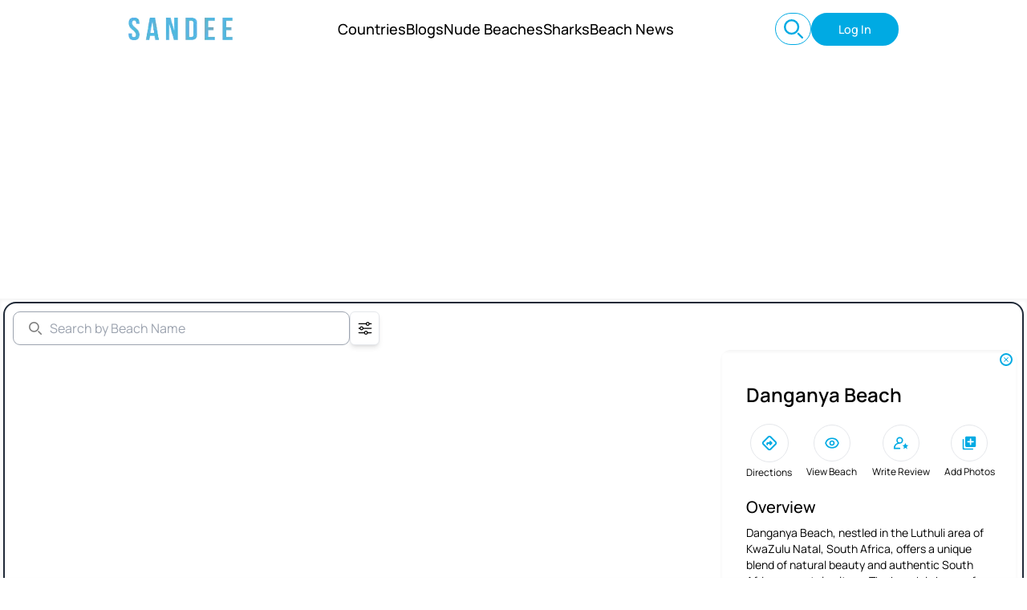

--- FILE ---
content_type: text/html; charset=utf-8
request_url: https://sandee.com/map/danganya-beach/@-30.179602,30.816144
body_size: 22975
content:
<!DOCTYPE html><html lang="en-us" class=" scroll-smooth"><head><meta charSet="utf-8"/><meta name="viewport" content="width=device-width, initial-scale=1"/><link rel="stylesheet" href="/_next/static/css/0564c37a12ed9f5b.css" data-precedence="next"/><link rel="stylesheet" href="/_next/static/css/5ff23c4f13a2dd02.css" data-precedence="next"/><link rel="preload" as="script" fetchPriority="low" href="/_next/static/chunks/webpack-4351bce09e078aba.js"/><script src="/_next/static/chunks/fd9d1056-d1a7921b4d790826.js" async=""></script><script src="/_next/static/chunks/4938-03cfe28d6017721d.js" async=""></script><script src="/_next/static/chunks/main-app-2f3800c6e4826db2.js" async=""></script><script src="/_next/static/chunks/27f96df6-8a204c1130faa2b5.js" async=""></script><script src="/_next/static/chunks/4569-e246800f7ddcf78e.js" async=""></script><script src="/_next/static/chunks/3905-8645813cba096123.js" async=""></script><script src="/_next/static/chunks/8610-2237b4c21369e3d7.js" async=""></script><script src="/_next/static/chunks/9082-547cf1684508b641.js" async=""></script><script src="/_next/static/chunks/2088-fa6e5f786a09a343.js" async=""></script><script src="/_next/static/chunks/4766-0ce416cbcebb99b3.js" async=""></script><script src="/_next/static/chunks/7815-1c1928c3e485e4b4.js" async=""></script><script src="/_next/static/chunks/7514-af17de7b31d78ac6.js" async=""></script><script src="/_next/static/chunks/1969-f187d0c2df0d9edc.js" async=""></script><script src="/_next/static/chunks/733-89a7645e055b2769.js" async=""></script><script src="/_next/static/chunks/5133-2bf5aee1fcb6b722.js" async=""></script><script src="/_next/static/chunks/6748-016f622e2ebe86a5.js" async=""></script><script src="/_next/static/chunks/2848-f59c4399898eacde.js" async=""></script><script src="/_next/static/chunks/8457-4a7b8198796bb652.js" async=""></script><script src="/_next/static/chunks/1209-470ae6e250df1794.js" async=""></script><script src="/_next/static/chunks/app/(Map%20Section)/map/layout-0ff76ab279f05978.js" async=""></script><script src="/_next/static/chunks/6384-1745ecc9b6d12615.js" async=""></script><script src="/_next/static/chunks/9424-8c78529a291808b3.js" async=""></script><script src="/_next/static/chunks/7322-f76a249442a35856.js" async=""></script><script src="/_next/static/chunks/131-bf0dc6812f2b6eb1.js" async=""></script><script src="/_next/static/chunks/3305-0c04f08801fbc822.js" async=""></script><script src="/_next/static/chunks/8530-32bd6449c22a6f66.js" async=""></script><script src="/_next/static/chunks/4350-82dc953cc17d4be6.js" async=""></script><script src="/_next/static/chunks/app/layout-ea6b382a9b8760b2.js" async=""></script><script src="/_next/static/chunks/9846-1fce10ec303b458d.js" async=""></script><script src="/_next/static/chunks/263-49a9b04960f3e208.js" async=""></script><script src="/_next/static/chunks/2173-86c6990290366b97.js" async=""></script><script src="/_next/static/chunks/1507-998e6767ec17bc5a.js" async=""></script><script src="/_next/static/chunks/9791-90a9082d65f43278.js" async=""></script><script src="/_next/static/chunks/7993-26f0c040963c227a.js" async=""></script><script src="/_next/static/chunks/app/(HomeHeader)/page-30559b84649d3f90.js" async=""></script><script src="/_next/static/chunks/app/error-4fe050e7d51edab5.js" async=""></script><script src="/_next/static/chunks/c36f3faa-664bed2bdc619dbc.js" async=""></script><script src="/_next/static/chunks/13b76428-6b30cc43e742e4a7.js" async=""></script><script src="/_next/static/chunks/9810-82402ef733f0b125.js" async=""></script><script src="/_next/static/chunks/6991-4e118f8c5d82650b.js" async=""></script><script src="/_next/static/chunks/6396-665f74fab1fae8e5.js" async=""></script><script src="/_next/static/chunks/5103-f2a55fffc86c57d7.js" async=""></script><script src="/_next/static/chunks/9768-fdb18088e5d8c707.js" async=""></script><script src="/_next/static/chunks/6162-f68bd2c153a400ea.js" async=""></script><script src="/_next/static/chunks/902-3198ba7c93202297.js" async=""></script><script src="/_next/static/chunks/9137-e4da4373280d5839.js" async=""></script><script src="/_next/static/chunks/5487-ab23778bad3d538b.js" async=""></script><script src="/_next/static/chunks/app/(Map%20Section)/map/page-867218bcf912fba8.js" async=""></script><link rel="preload" href="https://pagead2.googlesyndication.com/pagead/js/adsbygoogle.js?client=ca-pub-6148122687214901" as="script"/><link rel="apple-touch-icon" sizes="76x76" href="/static/favicons/Sandee.png"/><link rel="icon" type="image/png" sizes="32x32" href="/static/favicons/Sandee.png"/><link rel="icon" type="image/png" sizes="16x16" href="/static/favicons/Sandee.png"/><link rel="manifest" href="/static/favicons/site.webmanifest"/><link rel="mask-icon" href="/static/favicons/Sandee.png" color="#5bbad5"/><link rel="icon" type="image/png" sizes="16x16" href="/static/favicons/Sandee.png"/><link rel="icon" href="/static/favicons/Sandee.png"/><link rel="apple-touch-icon" href="/static/favicons/Sandee.png"/><meta name="msapplication-TileColor" content="#000000"/><meta name="theme-color" media="(prefers-color-scheme: light)" content="#fff"/><meta name="theme-color" media="(prefers-color-scheme: dark)" content="#000"/><link rel="alternate" type="application/rss+xml" href="/feed.xml"/><title>Danganya Beach Map, Luthuli, KwaZulu Natal, South Africa  | Sandee</title><meta name="description" content="Danganya Beach: Discover this iconic Luthuli, KwaZulu Natal, South Africa  location with our interactive map. Explore nearby attractions, amenities, and more with Sandee."/><link rel="canonical" href="https://sandee.com/map/danganya-beach/@-30.179602,30.816144"/><link rel="icon" href="/favicon.ico" type="image/x-icon" sizes="48x48"/><script src="/_next/static/chunks/polyfills-c67a75d1b6f99dc8.js" noModule=""></script></head><body id="pagebody"><div class="z-[9999] fixed bottom-0 left-0 right-0 w-full bg-white shadow-md transform transition-transform duration-500 translate-y-full"><button class="absolute top-0 right-0 m-1 px-2 py-1 bg-gray-200 text-sm rounded z-[99]"><svg stroke="currentColor" fill="currentColor" stroke-width="0" viewBox="0 0 512 512" height="24px" width="24px" xmlns="http://www.w3.org/2000/svg"><path d="m289.94 256 95-95A24 24 0 0 0 351 127l-95 95-95-95a24 24 0 0 0-34 34l95 95-95 95a24 24 0 1 0 34 34l95-95 95 95a24 24 0 0 0 34-34z"></path></svg></button><div class="max-w-screen-lg mx-auto py-2"><ins class="adsbygoogle !block !mx-auto" style="display:block" data-ad-client="ca-pub-6148122687214901" data-ad-slot="2314532799" data-ad-format="horizontal" data-full-width-responsive="true"></ins></div></div><div class="flex min-h-screen flex-col justify-between"><!--$--><header class="w-full "><div data-testid="" class=" sm:container sm:mx-auto px-4 sm:px-4 lg:px-10 xl:px-40 2xl:px-40 3xl:px-40  4xl:px-48 "><div class="flex justify-between items-center py-3 bg-white"><div class="flex  min-w-[135px] "><a class="text-center gap-y-1.5 flex flex-col items-center justify-center" aria-label="Sandee: Best Beaches Near You, Beach Info, and World Map" href="/"><div class="relative items-center justify-between w-[130px] h-7"><img alt="Sandee logo Blue" loading="lazy" decoding="async" data-nimg="fill" class="black-logo " style="position:absolute;height:100%;width:100%;left:0;top:0;right:0;bottom:0;color:transparent" sizes="1080" srcSet="/_next/image?url=%2Fstatic%2Fimages%2FSandee-Blue.webp&amp;w=16&amp;q=75 16w, /_next/image?url=%2Fstatic%2Fimages%2FSandee-Blue.webp&amp;w=32&amp;q=75 32w, /_next/image?url=%2Fstatic%2Fimages%2FSandee-Blue.webp&amp;w=48&amp;q=75 48w, /_next/image?url=%2Fstatic%2Fimages%2FSandee-Blue.webp&amp;w=64&amp;q=75 64w, /_next/image?url=%2Fstatic%2Fimages%2FSandee-Blue.webp&amp;w=96&amp;q=75 96w, /_next/image?url=%2Fstatic%2Fimages%2FSandee-Blue.webp&amp;w=128&amp;q=75 128w, /_next/image?url=%2Fstatic%2Fimages%2FSandee-Blue.webp&amp;w=256&amp;q=75 256w, /_next/image?url=%2Fstatic%2Fimages%2FSandee-Blue.webp&amp;w=384&amp;q=75 384w, /_next/image?url=%2Fstatic%2Fimages%2FSandee-Blue.webp&amp;w=640&amp;q=75 640w, /_next/image?url=%2Fstatic%2Fimages%2FSandee-Blue.webp&amp;w=750&amp;q=75 750w, /_next/image?url=%2Fstatic%2Fimages%2FSandee-Blue.webp&amp;w=828&amp;q=75 828w, /_next/image?url=%2Fstatic%2Fimages%2FSandee-Blue.webp&amp;w=1080&amp;q=75 1080w, /_next/image?url=%2Fstatic%2Fimages%2FSandee-Blue.webp&amp;w=1200&amp;q=75 1200w, /_next/image?url=%2Fstatic%2Fimages%2FSandee-Blue.webp&amp;w=1920&amp;q=75 1920w, /_next/image?url=%2Fstatic%2Fimages%2FSandee-Blue.webp&amp;w=2048&amp;q=75 2048w, /_next/image?url=%2Fstatic%2Fimages%2FSandee-Blue.webp&amp;w=3840&amp;q=75 3840w" src="/_next/image?url=%2Fstatic%2Fimages%2FSandee-Blue.webp&amp;w=3840&amp;q=75"/></div></a></div><div class="hidden md:flex items-center justify-center"><div class=" hidden md:flex justify-between items-center h-12 " role="navigation"><ul class="flex justify-between list-none gap-7"><li class="relative group text-black font-semibold underline-offset-4 hover:underline"><a title="Countries" class="font-medium text-black text-sandee-18 h-16 w-auto text-center flex items-center justify-center line-clamp-1 " href="/countries">Countries</a></li><li class="relative group text-black font-semibold underline-offset-4 hover:underline"><a title="Blogs" class="font-medium text-black text-sandee-18 h-16 w-auto text-center flex items-center justify-center line-clamp-1 " href="/blog">Blogs</a></li><li class="relative group text-black font-semibold underline-offset-4 hover:underline"><a title="Nude Beaches" class="font-medium text-black text-sandee-18 h-16 w-auto text-center flex items-center justify-center line-clamp-1 " href="/nude-beaches">Nude Beaches</a></li><li class="relative group text-black font-semibold underline-offset-4 hover:underline"><a title="Sharks" class="font-medium text-black text-sandee-18 h-16 w-auto text-center flex items-center justify-center line-clamp-1 " href="/shark">Sharks</a></li><li class="relative group text-black font-semibold underline-offset-4 hover:underline"><a title="Beach News" class="font-medium text-black text-sandee-18 h-16 w-auto text-center flex items-center justify-center line-clamp-1 " href="/news">Beach News</a></li></ul></div></div><div class="md:hidden flex items-center justify-end gap-2 "><div class=""><div class=" relative md:hidden "><div class=" flex justify-center items-center cursor-pointer border border-sandee-blue p-2 rounded-full"><svg aria-hidden="true" xmlns="http://www.w3.org/2000/svg" viewBox="0 0 20 20" class="w-6 h-6 text-[#7D7D7D] bg-white fill-white "><path stroke="currentColor" stroke-linecap="round" stroke-linejoin="round" stroke-width="2" d="m19 19-4-4m0-7A7 7 0 1 1 1 8a7 7 0 0 1 14 0Z"></path></svg></div></div><div class=" hidden md:block"><div class="absolute mr-10 md:mr-0 md:relative rounded-full max-w-[490px]   transition-all duration-700 z-[999]"><div class="input-container-t8 "><input class="input-t8 !text-[14px] placeholder:!text-[14px]" placeholder="Search by Country, State, City, or Beach" autoComplete="off" name="text" value=""/><div class="icon-t8 flex justify-center items-center"><svg aria-hidden="true" xmlns="http://www.w3.org/2000/svg" viewBox="0 0 20 20" class="w-6 h-6 group-focus-within:text-[#7D7D7D] text-sandee-blue fill-white"><path stroke="currentColor" stroke-linecap="round" stroke-linejoin="round" stroke-width="2" d="m19 19-4-4m0-7A7 7 0 1 1 1 8a7 7 0 0 1 14 0Z"></path></svg></div></div><div class=" relative"><div class="absolute w-full z-10 mt-10 rounded-b-3xl px-[1px] h-0 group-focus-within:w-full group-focus-within:h-full "><div class="transition-all duration-1000 ease-in-out   !h-0 !pt-0 overflow-y-hidden no-scrollbar  -mt-9 bg-white rounded-b-3xl  shadow-xl max-h-[400px] overflow-y-scroll"></div></div></div></div></div></div><button aria-label="Toggle Menu" class="md:hidden"><svg xmlns="http://www.w3.org/2000/svg" viewBox="0 0 20 20" fill="currentColor" class="h-8 w-8 text-gray-900  "><path fill-rule="evenodd" d="M3 5a1 1 0 011-1h12a1 1 0 110 2H4a1 1 0 01-1-1zM3 10a1 1 0 011-1h12a1 1 0 110 2H4a1 1 0 01-1-1zM3 15a1 1 0 011-1h12a1 1 0 110 2H4a1 1 0 01-1-1z" clip-rule="evenodd"></path></svg></button><div class="fixed left-0 top-0 z-[999] h-full w-full transform bg-white opacity-95 duration-300 ease-in-out   translate-x-full"><div class="flex justify-between items-end"><a aria-label="Sandee Home" href="/"><div class="mx-12 relative items-end justify-between w-[100px] h-5"><img alt="Sandee logo Blue" loading="lazy" decoding="async" data-nimg="fill" style="position:absolute;height:100%;width:100%;left:0;top:0;right:0;bottom:0;color:transparent" sizes="1080" srcSet="/_next/image?url=%2Fstatic%2Fimages%2FSandee-Blue.webp&amp;w=16&amp;q=75 16w, /_next/image?url=%2Fstatic%2Fimages%2FSandee-Blue.webp&amp;w=32&amp;q=75 32w, /_next/image?url=%2Fstatic%2Fimages%2FSandee-Blue.webp&amp;w=48&amp;q=75 48w, /_next/image?url=%2Fstatic%2Fimages%2FSandee-Blue.webp&amp;w=64&amp;q=75 64w, /_next/image?url=%2Fstatic%2Fimages%2FSandee-Blue.webp&amp;w=96&amp;q=75 96w, /_next/image?url=%2Fstatic%2Fimages%2FSandee-Blue.webp&amp;w=128&amp;q=75 128w, /_next/image?url=%2Fstatic%2Fimages%2FSandee-Blue.webp&amp;w=256&amp;q=75 256w, /_next/image?url=%2Fstatic%2Fimages%2FSandee-Blue.webp&amp;w=384&amp;q=75 384w, /_next/image?url=%2Fstatic%2Fimages%2FSandee-Blue.webp&amp;w=640&amp;q=75 640w, /_next/image?url=%2Fstatic%2Fimages%2FSandee-Blue.webp&amp;w=750&amp;q=75 750w, /_next/image?url=%2Fstatic%2Fimages%2FSandee-Blue.webp&amp;w=828&amp;q=75 828w, /_next/image?url=%2Fstatic%2Fimages%2FSandee-Blue.webp&amp;w=1080&amp;q=75 1080w, /_next/image?url=%2Fstatic%2Fimages%2FSandee-Blue.webp&amp;w=1200&amp;q=75 1200w, /_next/image?url=%2Fstatic%2Fimages%2FSandee-Blue.webp&amp;w=1920&amp;q=75 1920w, /_next/image?url=%2Fstatic%2Fimages%2FSandee-Blue.webp&amp;w=2048&amp;q=75 2048w, /_next/image?url=%2Fstatic%2Fimages%2FSandee-Blue.webp&amp;w=3840&amp;q=75 3840w" src="/_next/image?url=%2Fstatic%2Fimages%2FSandee-Blue.webp&amp;w=3840&amp;q=75"/></div></a><button class="mx-8 mt-11 h-8 w-8 active:rotate-90 transition-all delay-75 ease-in duration-300" aria-label="Toggle Menu"><svg xmlns="http://www.w3.org/2000/svg" viewBox="0 0 20 20" fill="currentColor" class="text-gray-900 "><path fill-rule="evenodd" d="M4.293 4.293a1 1 0 011.414 0L10 8.586l4.293-4.293a1 1 0 111.414 1.414L11.414 10l4.293 4.293a1 1 0 01-1.414 1.414L10 11.414l-4.293 4.293a1 1 0 01-1.414-1.414L8.586 10 4.293 5.707a1 1 0 010-1.414z" clip-rule="evenodd"></path></svg></button></div><nav class="fixed mt-8 h-full"><div class="px-12 pt-4 pb-1 flex justify-start items-center"></div><div class="w-full h-[20rem] scrollbar-hide  overflow-y-auto"><div class="px-12 py-4 border-b relative"><div class="flex items-center justify-between"><a title="Home" class="text-2xl font-bold tracking-widest text-gray-900 flex-1 " href="/">Home</a></div></div><div class="px-12 py-4 border-b relative"><div class="flex items-center justify-between"><a title="Countries" class="text-2xl font-bold tracking-widest text-gray-900 flex-1 " href="/countries">Countries</a></div></div><div class="px-12 py-4 border-b relative"><div class="flex items-center justify-between"><a title="Blog" class="text-2xl font-bold tracking-widest text-gray-900 flex-1 " href="/blog">Blog</a></div></div><div class="px-12 py-4 border-b relative"><div class="flex items-center justify-between"><a title="Nude Beaches" class="text-2xl font-bold tracking-widest text-gray-900 flex-1 " href="/nude-beaches">Nude Beaches</a></div></div><div class="px-12 py-4 border-b relative"><div class="flex items-center justify-between"><a title="Sharks" class="text-2xl font-bold tracking-widest text-gray-900 flex-1 " href="/shark">Sharks</a></div></div><div class="px-12 py-4 border-b relative"><div class="flex items-center justify-between"><a title="Beach News" class="text-2xl font-bold tracking-widest text-gray-900 flex-1 " href="/news">Beach News</a></div></div></div></nav></div></div><div class=" hidden md:flex items-center justify-end gap-2"><div class=""><div class=" relative md:hidden "><div class=" flex justify-center items-center cursor-pointer border border-sandee-blue p-2 rounded-full"><svg aria-hidden="true" xmlns="http://www.w3.org/2000/svg" viewBox="0 0 20 20" class="w-6 h-6 text-[#7D7D7D] bg-white fill-white "><path stroke="currentColor" stroke-linecap="round" stroke-linejoin="round" stroke-width="2" d="m19 19-4-4m0-7A7 7 0 1 1 1 8a7 7 0 0 1 14 0Z"></path></svg></div></div><div class=" hidden md:block"><div class="absolute mr-10 md:mr-0 md:relative rounded-full max-w-[490px]   transition-all duration-700 z-[999]"><div class="input-container-t8 "><input class="input-t8 !text-[14px] placeholder:!text-[14px]" placeholder="Search by Country, State, City, or Beach" autoComplete="off" name="text" value=""/><div class="icon-t8 flex justify-center items-center"><svg aria-hidden="true" xmlns="http://www.w3.org/2000/svg" viewBox="0 0 20 20" class="w-6 h-6 group-focus-within:text-[#7D7D7D] text-sandee-blue fill-white"><path stroke="currentColor" stroke-linecap="round" stroke-linejoin="round" stroke-width="2" d="m19 19-4-4m0-7A7 7 0 1 1 1 8a7 7 0 0 1 14 0Z"></path></svg></div></div><div class=" relative"><div class="absolute w-full z-10 mt-10 rounded-b-3xl px-[1px] h-0 group-focus-within:w-full group-focus-within:h-full "><div class="transition-all duration-1000 ease-in-out   !h-0 !pt-0 overflow-y-hidden no-scrollbar  -mt-9 bg-white rounded-b-3xl  shadow-xl max-h-[400px] overflow-y-scroll"></div></div></div></div></div></div><div class="hidden md:flex justify-end items-center min-w-[108px]"></div></div></div></div></header><div class=""><script type="application/ld+json" id="application/ld+jsonMapBeachBreadCumber">{"@context":"https://schema.org/","@type":"BreadcrumbList","itemListElement":[{"@type":"ListItem","position":1,"name":"Home","item":"https://sandee.com/"},{"@type":"ListItem","position":2,"name":"Map","item":"https://sandee.com/map"},{"@type":"ListItem","position":3,"name":"Danganya Beach","item":"https://sandee.com/map/danganya-beach/@-30.179602,30.816144"}]}</script><script type="application/ld+json" id="application/ld+jsonMapBeachWebPage">{"@context":"https://schema.org","@type":"WebPage","url":"https://sandee.com/map/danganya-beach/@-30.179602,30.816144","name":"Danganya Beach Map, Luthuli, KwaZulu Natal, South Africa  | Sandee","description":"Danganya Beach: Discover this iconic Luthuli, KwaZulu Natal, South Africa  location with our interactive map. Explore nearby attractions, amenities, and more with Sandee.","publisher":{"@type":"Organization","name":"Sandee: Best Beaches Near You, Beach Info, and World Map"}}</script><link href="https://api.tiles.mapbox.com/mapbox-gl-js/v1.11.1/mapbox-gl.css" rel="stylesheet"/><link href="https://api.mapbox.com/mapbox-gl-js/v3.5.1/mapbox-gl.css" rel="stylesheet"/><div>Loading...</div></div><!--/$--></div><div class="fixed lg:bottom-0 bottom-11 right-0 z-[1000]"></div><!--$--><style>
          #nprogress {
            pointer-events: none;
          }

          #nprogress .bar {
            background: #00aae3;

            position: fixed;
            z-index: 1031;
            top: 0;
            left: 0;

            width: 100%;
            height: 2px;
          }

          /* Fancy blur effect */
          #nprogress .peg {
            display: block;
            position: absolute;
            right: 0px;
            width: 100px;
            height: 100%;
            box-shadow: 0 0 10px #00aae3, 0 0 5px #00aae3;
            opacity: 1.0;

            -webkit-transform: rotate(3deg) translate(0px, -4px);
                -ms-transform: rotate(3deg) translate(0px, -4px);
                    transform: rotate(3deg) translate(0px, -4px);
          }

          /* Remove these to get rid of the spinner */
          #nprogress .spinner {
            display: block;
            position: fixed;
            z-index: 1031;
            top: 15px;
            right: 15px;
          }

          #nprogress .spinner-icon {
            width: 18px;
            height: 18px;
            box-sizing: border-box;

            border: solid 2px transparent;
            border-top-color: #00aae3;
            border-left-color: #00aae3;
            border-radius: 50%;

            -webkit-animation: nprogress-spinner 400ms linear infinite;
                    animation: nprogress-spinner 400ms linear infinite;
          }

          .nprogress-custom-parent {
            overflow: hidden;
            position: relative;
          }

          .nprogress-custom-parent #nprogress .spinner,
          .nprogress-custom-parent #nprogress .bar {
            position: absolute;
          }

          @-webkit-keyframes nprogress-spinner {
            0%   { -webkit-transform: rotate(0deg); }
            100% { -webkit-transform: rotate(360deg); }
          }
          @keyframes nprogress-spinner {
            0%   { transform: rotate(0deg); }
            100% { transform: rotate(360deg); }
          }
        </style><!--/$--><script src="/_next/static/chunks/webpack-4351bce09e078aba.js" async=""></script><script>(self.__next_f=self.__next_f||[]).push([0]);self.__next_f.push([2,null])</script><script>self.__next_f.push([1,"1:HL[\"/_next/static/css/0564c37a12ed9f5b.css\",\"style\"]\n0:\"$L2\"\n"])</script><script>self.__next_f.push([1,"3:HL[\"/_next/static/css/5ff23c4f13a2dd02.css\",\"style\"]\n"])</script><script>self.__next_f.push([1,"4:I[47690,[],\"\"]\n"])</script><script>self.__next_f.push([1,"7:I[9068,[\"1452\",\"static/chunks/27f96df6-8a204c1130faa2b5.js\",\"4569\",\"static/chunks/4569-e246800f7ddcf78e.js\",\"3905\",\"static/chunks/3905-8645813cba096123.js\",\"8610\",\"static/chunks/8610-2237b4c21369e3d7.js\",\"9082\",\"static/chunks/9082-547cf1684508b641.js\",\"2088\",\"static/chunks/2088-fa6e5f786a09a343.js\",\"4766\",\"static/chunks/4766-0ce416cbcebb99b3.js\",\"7815\",\"static/chunks/7815-1c1928c3e485e4b4.js\",\"7514\",\"static/chunks/7514-af17de7b31d78ac6.js\",\"1969\",\"static/chunks/1969-f187d0c2df0d9edc.js\",\"733\",\"static/chunks/733-89a7645e055b2769.js\",\"5133\",\"static/chunks/5133-2bf5aee1fcb6b722.js\",\"6748\",\"static/chunks/6748-016f622e2ebe86a5.js\",\"2848\",\"static/chunks/2848-f59c4399898eacde.js\",\"8457\",\"static/chunks/8457-4a7b8198796bb652.js\",\"1209\",\"static/chunks/1209-470ae6e250df1794.js\",\"5649\",\"static/chunks/app/(Map%20Section)/map/layout-0ff76ab279f05978.js\"],\"\"]\n"])</script><script>self.__next_f.push([1,"8:I[5613,[],\"\"]\n9:I[31778,[],\"\"]\n"])</script><script>self.__next_f.push([1,"a:I[60602,[\"1452\",\"static/chunks/27f96df6-8a204c1130faa2b5.js\",\"4569\",\"static/chunks/4569-e246800f7ddcf78e.js\",\"3905\",\"static/chunks/3905-8645813cba096123.js\",\"8610\",\"static/chunks/8610-2237b4c21369e3d7.js\",\"9082\",\"static/chunks/9082-547cf1684508b641.js\",\"2088\",\"static/chunks/2088-fa6e5f786a09a343.js\",\"4766\",\"static/chunks/4766-0ce416cbcebb99b3.js\",\"7815\",\"static/chunks/7815-1c1928c3e485e4b4.js\",\"7514\",\"static/chunks/7514-af17de7b31d78ac6.js\",\"1969\",\"static/chunks/1969-f187d0c2df0d9edc.js\",\"733\",\"static/chunks/733-89a7645e055b2769.js\",\"6384\",\"static/chunks/6384-1745ecc9b6d12615.js\",\"9424\",\"static/chunks/9424-8c78529a291808b3.js\",\"5133\",\"static/chunks/5133-2bf5aee1fcb6b722.js\",\"7322\",\"static/chunks/7322-f76a249442a35856.js\",\"131\",\"static/chunks/131-bf0dc6812f2b6eb1.js\",\"3305\",\"static/chunks/3305-0c04f08801fbc822.js\",\"8530\",\"static/chunks/8530-32bd6449c22a6f66.js\",\"6748\",\"static/chunks/6748-016f622e2ebe86a5.js\",\"2848\",\"static/chunks/2848-f59c4399898eacde.js\",\"8457\",\"static/chunks/8457-4a7b8198796bb652.js\",\"1209\",\"static/chunks/1209-470ae6e250df1794.js\",\"4350\",\"static/chunks/4350-82dc953cc17d4be6.js\",\"3185\",\"static/chunks/app/layout-ea6b382a9b8760b2.js\"],\"\"]\n"])</script><script>self.__next_f.push([1,"b:I[85935,[\"4569\",\"static/chunks/4569-e246800f7ddcf78e.js\",\"3905\",\"static/chunks/3905-8645813cba096123.js\",\"8610\",\"static/chunks/8610-2237b4c21369e3d7.js\",\"9082\",\"static/chunks/9082-547cf1684508b641.js\",\"9846\",\"static/chunks/9846-1fce10ec303b458d.js\",\"263\",\"static/chunks/263-49a9b04960f3e208.js\",\"2173\",\"static/chunks/2173-86c6990290366b97.js\",\"131\",\"static/chunks/131-bf0dc6812f2b6eb1.js\",\"6748\",\"static/chunks/6748-016f622e2ebe86a5.js\",\"2848\",\"static/chunks/2848-f59c4399898eacde.js\",\"1507\",\"static/chunks/1507-998e6767ec17bc5a.js\",\"9791\",\"static/chunks/9791-90a9082d65f43278.js\",\"7993\",\"static/chunks/7993-26f0c040963c227a.js\",\"3067\",\"static/chunks/app/(HomeHeader)/page-30559b84649d3f90.js\"],\"\"]\n"])</script><script>self.__next_f.push([1,"c:I[32393,[\"1452\",\"static/chunks/27f96df6-8a204c1130faa2b5.js\",\"4569\",\"static/chunks/4569-e246800f7ddcf78e.js\",\"3905\",\"static/chunks/3905-8645813cba096123.js\",\"8610\",\"static/chunks/8610-2237b4c21369e3d7.js\",\"9082\",\"static/chunks/9082-547cf1684508b641.js\",\"2088\",\"static/chunks/2088-fa6e5f786a09a343.js\",\"4766\",\"static/chunks/4766-0ce416cbcebb99b3.js\",\"7815\",\"static/chunks/7815-1c1928c3e485e4b4.js\",\"7514\",\"static/chunks/7514-af17de7b31d78ac6.js\",\"1969\",\"static/chunks/1969-f187d0c2df0d9edc.js\",\"733\",\"static/chunks/733-89a7645e055b2769.js\",\"6384\",\"static/chunks/6384-1745ecc9b6d12615.js\",\"9424\",\"static/chunks/9424-8c78529a291808b3.js\",\"5133\",\"static/chunks/5133-2bf5aee1fcb6b722.js\",\"7322\",\"static/chunks/7322-f76a249442a35856.js\",\"131\",\"static/chunks/131-bf0dc6812f2b6eb1.js\",\"3305\",\"static/chunks/3305-0c04f08801fbc822.js\",\"8530\",\"static/chunks/8530-32bd6449c22a6f66.js\",\"6748\",\"static/chunks/6748-016f622e2ebe86a5.js\",\"2848\",\"static/chunks/2848-f59c4399898eacde.js\",\"8457\",\"static/chunks/8457-4a7b8198796bb652.js\",\"1209\",\"static/chunks/1209-470ae6e250df1794.js\",\"4350\",\"static/chunks/4350-82dc953cc17d4be6.js\",\"3185\",\"static/chunks/app/layout-ea6b382a9b8760b2.js\"],\"\"]\n"])</script><script>self.__next_f.push([1,"d:\"$Sreact.suspense\"\n"])</script><script>self.__next_f.push([1,"e:I[64085,[\"1452\",\"static/chunks/27f96df6-8a204c1130faa2b5.js\",\"4569\",\"static/chunks/4569-e246800f7ddcf78e.js\",\"3905\",\"static/chunks/3905-8645813cba096123.js\",\"8610\",\"static/chunks/8610-2237b4c21369e3d7.js\",\"9082\",\"static/chunks/9082-547cf1684508b641.js\",\"2088\",\"static/chunks/2088-fa6e5f786a09a343.js\",\"4766\",\"static/chunks/4766-0ce416cbcebb99b3.js\",\"7815\",\"static/chunks/7815-1c1928c3e485e4b4.js\",\"7514\",\"static/chunks/7514-af17de7b31d78ac6.js\",\"1969\",\"static/chunks/1969-f187d0c2df0d9edc.js\",\"733\",\"static/chunks/733-89a7645e055b2769.js\",\"5133\",\"static/chunks/5133-2bf5aee1fcb6b722.js\",\"6748\",\"static/chunks/6748-016f622e2ebe86a5.js\",\"2848\",\"static/chunks/2848-f59c4399898eacde.js\",\"8457\",\"static/chunks/8457-4a7b8198796bb652.js\",\"1209\",\"static/chunks/1209-470ae6e250df1794.js\",\"7601\",\"static/chunks/app/error-4fe050e7d51edab5.js\"],\"\"]\n"])</script><script>self.__next_f.push([1,"f:I[25250,[\"1452\",\"static/chunks/27f96df6-8a204c1130faa2b5.js\",\"4569\",\"static/chunks/4569-e246800f7ddcf78e.js\",\"3905\",\"static/chunks/3905-8645813cba096123.js\",\"8610\",\"static/chunks/8610-2237b4c21369e3d7.js\",\"9082\",\"static/chunks/9082-547cf1684508b641.js\",\"2088\",\"static/chunks/2088-fa6e5f786a09a343.js\",\"4766\",\"static/chunks/4766-0ce416cbcebb99b3.js\",\"7815\",\"static/chunks/7815-1c1928c3e485e4b4.js\",\"7514\",\"static/chunks/7514-af17de7b31d78ac6.js\",\"1969\",\"static/chunks/1969-f187d0c2df0d9edc.js\",\"733\",\"static/chunks/733-89a7645e055b2769.js\",\"5133\",\"static/chunks/5133-2bf5aee1fcb6b722.js\",\"6748\",\"static/chunks/6748-016f622e2ebe86a5.js\",\"2848\",\"static/chunks/2848-f59c4399898eacde.js\",\"8457\",\"static/chunks/8457-4a7b8198796bb652.js\",\"1209\",\"static/chunks/1209-470ae6e250df1794.js\",\"5649\",\"static/chunks/app/(Map%20Section)/map/layout-0ff76ab279f05978.js\"],\"\"]\n"])</script><script>self.__next_f.push([1,"10:I[81749,[\"1452\",\"static/chunks/27f96df6-8a204c1130faa2b5.js\",\"4569\",\"static/chunks/4569-e246800f7ddcf78e.js\",\"3905\",\"static/chunks/3905-8645813cba096123.js\",\"8610\",\"static/chunks/8610-2237b4c21369e3d7.js\",\"9082\",\"static/chunks/9082-547cf1684508b641.js\",\"2088\",\"static/chunks/2088-fa6e5f786a09a343.js\",\"4766\",\"static/chunks/4766-0ce416cbcebb99b3.js\",\"7815\",\"static/chunks/7815-1c1928c3e485e4b4.js\",\"7514\",\"static/chunks/7514-af17de7b31d78ac6.js\",\"1969\",\"static/chunks/1969-f187d0c2df0d9edc.js\",\"733\",\"static/chunks/733-89a7645e055b2769.js\",\"5133\",\"static/chunks/5133-2bf5aee1fcb6b722.js\",\"6748\",\"static/chunks/6748-016f622e2ebe86a5.js\",\"2848\",\"static/chunks/2848-f59c4399898eacde.js\",\"8457\",\"static/chunks/8457-4a7b8198796bb652.js\",\"1209\",\"static/chunks/1209-470ae6e250df1794.js\",\"5649\",\"static/chunks/app/(Map%20Section)/map/layout-0ff76ab279f05978.js\"],\"Image\"]\n"])</script><script>self.__next_f.push([1,"11:I[88354,[\"1452\",\"static/chunks/27f96df6-8a204c1130faa2b5.js\",\"4569\",\"static/chunks/4569-e246800f7ddcf78e.js\",\"3905\",\"static/chunks/3905-8645813cba096123.js\",\"8610\",\"static/chunks/8610-2237b4c21369e3d7.js\",\"9082\",\"static/chunks/9082-547cf1684508b641.js\",\"2088\",\"static/chunks/2088-fa6e5f786a09a343.js\",\"4766\",\"static/chunks/4766-0ce416cbcebb99b3.js\",\"7815\",\"static/chunks/7815-1c1928c3e485e4b4.js\",\"7514\",\"static/chunks/7514-af17de7b31d78ac6.js\",\"1969\",\"static/chunks/1969-f187d0c2df0d9edc.js\",\"733\",\"static/chunks/733-89a7645e055b2769.js\",\"6384\",\"static/chunks/6384-1745ecc9b6d12615.js\",\"9424\",\"static/chunks/9424-8c78529a291808b3.js\",\"5133\",\"static/chunks/5133-2bf5aee1fcb6b722.js\",\"7322\",\"static/chunks/7322-f76a249442a35856.js\",\"131\",\"static/chunks/131-bf0dc6812f2b6eb1.js\",\"3305\",\"static/chunks/3305-0c04f08801fbc822.js\",\"8530\",\"static/chunks/8530-32bd6449c22a6f66.js\",\"6748\",\"static/chunks/6748-016f622e2ebe86a5.js\",\"2848\",\"static/chunks/2848-f59c4399898eacde.js\",\"8457\",\"static/chunks/8457-4a7b8198796bb652.js\",\"1209\",\"static/chunks/1209-470ae6e250df1794.js\",\"4350\",\"static/chunks/4350-82dc953cc17d4be6.js\",\"3185\",\"static/chunks/app/layout-ea6b382a9b8760b2.js\"],\"\"]\n"])</script><script>self.__next_f.push([1,"12:I[86427,[\"1452\",\"static/chunks/27f96df6-8a204c1130faa2b5.js\",\"4569\",\"static/chunks/4569-e246800f7ddcf78e.js\",\"3905\",\"static/chunks/3905-8645813cba096123.js\",\"8610\",\"static/chunks/8610-2237b4c21369e3d7.js\",\"9082\",\"static/chunks/9082-547cf1684508b641.js\",\"2088\",\"static/chunks/2088-fa6e5f786a09a343.js\",\"4766\",\"static/chunks/4766-0ce416cbcebb99b3.js\",\"7815\",\"static/chunks/7815-1c1928c3e485e4b4.js\",\"7514\",\"static/chunks/7514-af17de7b31d78ac6.js\",\"1969\",\"static/chunks/1969-f187d0c2df0d9edc.js\",\"733\",\"static/chunks/733-89a7645e055b2769.js\",\"6384\",\"static/chunks/6384-1745ecc9b6d12615.js\",\"9424\",\"static/chunks/9424-8c78529a291808b3.js\",\"5133\",\"static/chunks/5133-2bf5aee1fcb6b722.js\",\"7322\",\"static/chunks/7322-f76a249442a35856.js\",\"131\",\"static/chunks/131-bf0dc6812f2b6eb1.js\",\"3305\",\"static/chunks/3305-0c04f08801fbc822.js\",\"8530\",\"static/chunks/8530-32bd6449c22a6f66.js\",\"6748\",\"static/chunks/6748-016f622e2ebe86a5.js\",\"2848\",\"static/chunks/2848-f59c4399898eacde.js\",\"8457\",\"static/chunks/8457-4a7b8198796bb652.js\",\"1209\",\"static/chunks/1209-470ae6e250df1794.js\",\"4350\",\"static/chunks/4350-82dc953cc17d4be6.js\",\"3185\",\"static/chunks/app/layout-ea6b382a9b8760b2.js\"],\"\"]\n"])</script><script>self.__next_f.push([1,"13:I[67725,[\"1452\",\"static/chunks/27f96df6-8a204c1130faa2b5.js\",\"4569\",\"static/chunks/4569-e246800f7ddcf78e.js\",\"3905\",\"static/chunks/3905-8645813cba096123.js\",\"8610\",\"static/chunks/8610-2237b4c21369e3d7.js\",\"9082\",\"static/chunks/9082-547cf1684508b641.js\",\"2088\",\"static/chunks/2088-fa6e5f786a09a343.js\",\"4766\",\"static/chunks/4766-0ce416cbcebb99b3.js\",\"7815\",\"static/chunks/7815-1c1928c3e485e4b4.js\",\"7514\",\"static/chunks/7514-af17de7b31d78ac6.js\",\"1969\",\"static/chunks/1969-f187d0c2df0d9edc.js\",\"733\",\"static/chunks/733-89a7645e055b2769.js\",\"6384\",\"static/chunks/6384-1745ecc9b6d12615.js\",\"9424\",\"static/chunks/9424-8c78529a291808b3.js\",\"5133\",\"static/chunks/5133-2bf5aee1fcb6b722.js\",\"7322\",\"static/chunks/7322-f76a249442a35856.js\",\"131\",\"static/chunks/131-bf0dc6812f2b6eb1.js\",\"3305\",\"static/chunks/3305-0c04f08801fbc822.js\",\"8530\",\"static/chunks/8530-32bd6449c22a6f66.js\",\"6748\",\"static/chunks/6748-016f622e2ebe86a5.js\",\"2848\",\"static/chunks/2848-f59c4399898eacde.js\",\"8457\",\"static/chunks/8457-4a7b8198796bb652.js\",\"1209\",\"static/chunks/1209-470ae6e250df1794.js\",\"4350\",\"static/chunks/4350-82dc953cc17d4be6.js\",\"3185\",\"static/chunks/app/layout-ea6b382a9b8760b2.js\"],\"\"]\n"])</script><script>self.__next_f.push([1,"15:I[48955,[],\"\"]\n"])</script><script>self.__next_f.push([1,"2:[[[\"$\",\"link\",\"0\",{\"rel\":\"stylesheet\",\"href\":\"/_next/static/css/0564c37a12ed9f5b.css\",\"precedence\":\"next\",\"crossOrigin\":\"$undefined\"}]],[\"$\",\"$L4\",null,{\"buildId\":\"QYgp1YI2DeRyDJ9ALIEgG\",\"assetPrefix\":\"\",\"initialCanonicalUrl\":\"/map/danganya-beach/@-30.179602,30.816144\",\"initialTree\":[\"\",{\"children\":[\"(Map Section)\",{\"children\":[\"map\",{\"children\":[\"__PAGE__?{\\\"beachName\\\":\\\"danganya-beach\\\",\\\"coordinates\\\":\\\"@-30.179602,30.816144\\\"}\",{}]}]}]},\"$undefined\",\"$undefined\",true],\"initialSeedData\":[\"\",{\"children\":[\"(Map Section)\",{\"children\":[\"map\",{\"children\":[\"__PAGE__\",{},[\"$L5\",\"$L6\",null]]},[null,[[\"$\",\"$L7\",null,{\"name\":[\"Choose Your Beach\",\" \",[\"$\",\"sup\",null,{\"className\":\" text-sandee-sm -top-4 lg:-top-7\",\"children\":\"TM\"}]],\"imageSrc\":\"https://images.sandee.com/compressed.jpg\"}],[\"$\",\"$L8\",null,{\"parallelRouterKey\":\"children\",\"segmentPath\":[\"children\",\"(Map Section)\",\"children\",\"map\",\"children\"],\"loading\":\"$undefined\",\"loadingStyles\":\"$undefined\",\"loadingScripts\":\"$undefined\",\"hasLoading\":false,\"error\":\"$undefined\",\"errorStyles\":\"$undefined\",\"errorScripts\":\"$undefined\",\"template\":[\"$\",\"$L9\",null,{}],\"templateStyles\":\"$undefined\",\"templateScripts\":\"$undefined\",\"notFound\":\"$undefined\",\"notFoundStyles\":\"$undefined\",\"styles\":[[\"$\",\"link\",\"0\",{\"rel\":\"stylesheet\",\"href\":\"/_next/static/css/5ff23c4f13a2dd02.css\",\"precedence\":\"next\",\"crossOrigin\":\"$undefined\"}]]}]],null]]},[\"$\",\"$L8\",null,{\"parallelRouterKey\":\"children\",\"segmentPath\":[\"children\",\"(Map Section)\",\"children\"],\"loading\":\"$undefined\",\"loadingStyles\":\"$undefined\",\"loadingScripts\":\"$undefined\",\"hasLoading\":false,\"error\":\"$undefined\",\"errorStyles\":\"$undefined\",\"errorScripts\":\"$undefined\",\"template\":[\"$\",\"$L9\",null,{}],\"templateStyles\":\"$undefined\",\"templateScripts\":\"$undefined\",\"notFound\":\"$undefined\",\"notFoundStyles\":\"$undefined\",\"styles\":null}]]},[null,[\"$\",\"html\",null,{\"lang\":\"en-us\",\"className\":\" scroll-smooth\",\"suppressHydrationWarning\":true,\"children\":[[\"$\",\"link\",null,{\"rel\":\"apple-touch-icon\",\"sizes\":\"76x76\",\"href\":\"/static/favicons/Sandee.png\"}],[\"$\",\"link\",null,{\"rel\":\"icon\",\"type\":\"image/png\",\"sizes\":\"32x32\",\"href\":\"/static/favicons/Sandee.png\"}],[\"$\",\"link\",null,{\"rel\":\"icon\",\"type\":\"image/png\",\"sizes\":\"16x16\",\"href\":\"/static/favicons/Sandee.png\"}],[\"$\",\"link\",null,{\"rel\":\"manifest\",\"href\":\"/static/favicons/site.webmanifest\"}],[\"$\",\"link\",null,{\"rel\":\"mask-icon\",\"href\":\"/static/favicons/Sandee.png\",\"color\":\"#5bbad5\"}],[\"$\",\"link\",null,{\"rel\":\"icon\",\"type\":\"image/png\",\"sizes\":\"16x16\",\"href\":\"/static/favicons/Sandee.png\"}],[\"$\",\"link\",null,{\"rel\":\"icon\",\"href\":\"/static/favicons/Sandee.png\"}],[\"$\",\"link\",null,{\"rel\":\"apple-touch-icon\",\"href\":\"/static/favicons/Sandee.png\"}],[\"$\",\"meta\",null,{\"name\":\"msapplication-TileColor\",\"content\":\"#000000\"}],[\"$\",\"meta\",null,{\"name\":\"theme-color\",\"media\":\"(prefers-color-scheme: light)\",\"content\":\"#fff\"}],[\"$\",\"meta\",null,{\"name\":\"theme-color\",\"media\":\"(prefers-color-scheme: dark)\",\"content\":\"#000\"}],[\"$\",\"link\",null,{\"rel\":\"alternate\",\"type\":\"application/rss+xml\",\"href\":\"/feed.xml\"}],[\"$\",\"body\",null,{\"id\":\"pagebody\",\"children\":[[\"$\",\"$La\",null,{\"position\":\"bottom\",\"slot\":\"2314532799\"}],[\"$\",\"$Lb\",null,{\"strategy\":\"lazyOnload\",\"id\":\"googletag\",\"async\":true,\"dangerouslySetInnerHTML\":{\"__html\":\"(function(w,d,s,l,i){w[l]=w[l]||[];w[l].push({'gtm.start':\\nnew Date().getTime(),event:'gtm.js'});var f=d.getElementsByTagName(s)[0],\\nj=d.createElement(s),dl=l!='dataLayer'?'\u0026l='+l:'';j.async=true;j.src=\\n'https://www.googletagmanager.com/gtm.js?id='+i+dl;f.parentNode.insertBefore(j,f);\\n})(window,document,'script','dataLayer','GTM-WT6TPZDD');\"}}],[\"$\",\"$Lb\",null,{\"id\":\"tp-em\",\"strategy\":\"lazyOnload\",\"dangerouslySetInnerHTML\":{\"__html\":\"(function () {\\n              var script = document.createElement(\\\"script\\\");\\n              script.async = 1;\\n              script.src = 'https://tp-em.com/NDU0MjYz.js?t=454263';\\n              document.head.appendChild(script);\\n            })();\"}}],[\"$\",\"$Lb\",null,{\"id\":\"adsense\",\"strategy\":\"afterInteractive\",\"async\":true,\"crossOrigin\":\"anonymous\",\"src\":\"https://pagead2.googlesyndication.com/pagead/js/adsbygoogle.js?client=ca-pub-6148122687214901\"}],[\"$\",\"$Lb\",null,{\"strategy\":\"lazyOnload\",\"id\":\"googleanalytic\",\"async\":true,\"dangerouslySetInnerHTML\":{\"__html\":\"window.dataLayer = window.dataLayer || [];\\n    function gtag() { dataLayer.push(arguments); }\\n    gtag('js', new Date());\\n\\n    gtag('config', 'G-QMTZQN6JXS');\"}}],[\"$\",\"$Lb\",null,{\"strategy\":\"lazyOnload\",\"async\":true,\"src\":\"https://www.googletagmanager.com/gtag/js?id=G-QMTZQN6JXS\"}],[\"$\",\"$Lb\",null,{\"strategy\":\"lazyOnload\",\"id\":\"hotjar\",\"async\":true,\"dangerouslySetInnerHTML\":{\"__html\":\"(function (h, o, t, j, a, r) {\\n      h.hj = h.hj || function () { (h.hj.q = h.hj.q || []).push(arguments) };\\n      h._hjSettings = { hjid: 2948421, hjsv: 6 };\\n      a = o.getElementsByTagName('head')[0];\\n      r = o.createElement('script'); r.async = 1;\\n      r.src = t + h._hjSettings.hjid + j + h._hjSettings.hjsv;\\n      a.appendChild(r);\\n    })(window, document, 'https://static.hotjar.com/c/hotjar-', '.js?sv=');\"}}],[\"$\",\"div\",null,{\"className\":\"flex min-h-screen flex-col justify-between\",\"children\":[\"$\",\"$Lc\",null,{\"children\":[[\"$\",\"$d\",null,{\"fallback\":[\"$\",\"div\",null,{\"className\":\"animate-pulse\",\"children\":[[\"$\",\"div\",null,{\"className\":\"animate-pulse h-20 bg-slate-200 my-4\"}],[\"$\",\"div\",null,{\"className\":\"animate-pulse h-96 bg-slate-200 my-4\"}],[\"$\",\"div\",null,{\"data-testid\":\"\",\"className\":\" sm:container sm:mx-auto px-4 sm:px-4 lg:px-10 xl:px-40 2xl:px-40 3xl:px-40  4xl:px-48 \",\"children\":[[\"$\",\"div\",null,{\"className\":\"heading my-8\",\"children\":[[\"$\",\"div\",null,{\"className\":\"animate-pulse h-5 bg-slate-200 my-4\"}],[\"$\",\"div\",null,{\"className\":\"animate-pulse h-5 bg-slate-200 my-4\"}]]}],[\"$\",\"div\",null,{\"className\":\"heading my-2\",\"children\":[[\"$\",\"div\",null,{\"className\":\"animate-pulse h-5 bg-slate-200 my-4\"}],[\"$\",\"div\",null,{\"className\":\"animate-pulse h-4 bg-slate-200 my-4\"}],[\"$\",\"div\",null,{\"className\":\"animate-pulse h-3 bg-slate-200 my-4\"}]]}],[\"$\",\"div\",null,{\"data-testid\":\"\",\"className\":\"grid grid-cols-1 xs:grid-cols-1 sm:grid-cols-2  md:grid-cols-3  lg:grid-cols-3  xl:grid-cols-4  2xl:grid-cols-4  3xl:grid-cols-4 4xl:grid-cols-4  gap-4 sm:gap-8 my-6\",\"children\":[[\"$\",\"div\",null,{\"className\":\"relative h-[250px] group rounded-sandee bg-slate-200 animate-pulse\"}],[\"$\",\"div\",null,{\"className\":\"relative h-[250px] group rounded-sandee bg-slate-200 animate-pulse\"}],[\"$\",\"div\",null,{\"className\":\"relative h-[250px] group rounded-sandee bg-slate-200 animate-pulse\"}],[\"$\",\"div\",null,{\"className\":\"relative h-[250px] group rounded-sandee bg-slate-200 animate-pulse\"}],[\"$\",\"div\",null,{\"className\":\"relative h-[250px] group rounded-sandee bg-slate-200 animate-pulse\"}],[\"$\",\"div\",null,{\"className\":\"relative h-[250px] group rounded-sandee bg-slate-200 animate-pulse\"}],[\"$\",\"div\",null,{\"className\":\"relative h-[250px] group rounded-sandee bg-slate-200 animate-pulse\"}],[\"$\",\"div\",null,{\"className\":\"relative h-[250px] group rounded-sandee bg-slate-200 animate-pulse\"}]]}],[\"$\",\"div\",null,{\"className\":\" h-14 bg-slate-200 animate-pulse my-8 \"}],[[\"$\",\"div\",\"0\",{\"className\":\"listicle-skeleton my-8 \",\"children\":[[\"$\",\"div\",null,{\"className\":\"heading\",\"children\":[[\"$\",\"div\",null,{\"className\":\"animate-pulse h-5 bg-slate-200 my-4\"}],[\"$\",\"div\",null,{\"className\":\"animate-pulse h-5 bg-slate-200 my-4\"}]]}],[\"$\",\"div\",null,{\"className\":\" my-8 h-[220px] bg-slate-200 animate-pulse \"}]]}],[\"$\",\"div\",\"1\",{\"className\":\"listicle-skeleton my-8 \",\"children\":[[\"$\",\"div\",null,{\"className\":\"heading\",\"children\":[[\"$\",\"div\",null,{\"className\":\"animate-pulse h-5 bg-slate-200 my-4\"}],[\"$\",\"div\",null,{\"className\":\"animate-pulse h-5 bg-slate-200 my-4\"}]]}],[\"$\",\"div\",null,{\"className\":\" my-8 h-[220px] bg-slate-200 animate-pulse \"}]]}]]]}],[\"$\",\"div\",null,{\"className\":\"bg-slate-400 mb-10\",\"children\":[\"$\",\"div\",null,{\"data-testid\":\"\",\"className\":\" sm:container sm:mx-auto px-4 sm:px-4 lg:px-10 xl:px-40 2xl:px-40 3xl:px-40  4xl:px-48 \",\"children\":[\"$\",\"div\",null,{\"className\":\"px-4 py-8 sm:px-10  flex  md:flex-row flex-col mb-10 gap-10\",\"children\":[[\"$\",\"div\",null,{\"className\":\" w-full  md:w-7/12 xl:w-6/12\",\"children\":[\"$\",\"div\",null,{\"data-testid\":\"\",\"className\":\"grid grid-cols-1 xs:grid-cols-2 sm:grid-cols-2  md:grid-cols-2  lg:grid-cols-3       4xl:grid-cols-3  gap-8 \",\"children\":[[\"$\",\"div\",null,{\"className\":\"relative h-[150px] group rounded-sandee bg-slate-200 animate-pulse\"}],[\"$\",\"div\",null,{\"className\":\"relative h-[150px] group rounded-sandee bg-slate-200 animate-pulse\"}],[\"$\",\"div\",null,{\"className\":\"relative h-[150px] group rounded-sandee bg-slate-200 animate-pulse\"}],[\"$\",\"div\",null,{\"className\":\"relative h-[150px] group rounded-sandee bg-slate-200 animate-pulse\"}],[\"$\",\"div\",null,{\"className\":\"relative h-[150px] group rounded-sandee bg-slate-200 animate-pulse\"}],[\"$\",\"div\",null,{\"className\":\"relative h-[150px] group rounded-sandee bg-slate-200 animate-pulse\"}]]}]}],[\"$\",\"div\",null,{\"className\":\" w-full  md:w-5/12 xl:w-6/12 flex justify-center items-center\",\"children\":[\"$\",\"div\",null,{\"className\":\"flex justify-center items-center flex-col text-center\",\"children\":[[\"$\",\"div\",null,{\"className\":\" h-28 font-medium\"}],[\"$\",\"div\",null,{\"className\":\" h-28 font-medium\"}]]}]}]]}]}]}],[\"$\",\"div\",null,{\"data-testid\":\"\",\"className\":\" sm:container sm:mx-auto px-4 sm:px-4 lg:px-10 xl:px-40 2xl:px-40 3xl:px-40  4xl:px-48 \",\"children\":[[\"$\",\"div\",null,{\"className\":\"heading my-2\",\"children\":[[\"$\",\"div\",null,{\"className\":\"animate-pulse h-5 bg-slate-200 my-4\"}],[\"$\",\"div\",null,{\"className\":\"animate-pulse h-6 bg-slate-200 my-4\"}]]}],[\"$\",\"div\",null,{\"data-testid\":\"\",\"className\":\"grid grid-cols-1 xs:grid-cols-1 sm:grid-cols-2    lg:grid-cols-3       4xl:grid-cols-3  gap-4 sm:gap-8 my-6 mb-12\",\"children\":[[\"$\",\"div\",null,{\"className\":\"relative h-[105px] group rounded-sandee bg-slate-200 animate-pulse\"}],[\"$\",\"div\",null,{\"className\":\"relative h-[105px] group rounded-sandee bg-slate-200 animate-pulse\"}],[\"$\",\"div\",null,{\"className\":\"relative h-[105px] group rounded-sandee bg-slate-200 animate-pulse\"}],[\"$\",\"div\",null,{\"className\":\"relative h-[105px] group rounded-sandee bg-slate-200 animate-pulse\"}],[\"$\",\"div\",null,{\"className\":\"relative h-[105px] group rounded-sandee bg-slate-200 animate-pulse\"}],[\"$\",\"div\",null,{\"className\":\"relative h-[105px] group rounded-sandee bg-slate-200 animate-pulse\"}]]}],[\"$\",\"div\",null,{\"className\":\"heading my-2\",\"children\":[[\"$\",\"div\",null,{\"className\":\"animate-pulse h-5 bg-slate-200 my-4\"}],[\"$\",\"div\",null,{\"className\":\"animate-pulse h-6 bg-slate-200 my-4\"}]]}],[\"$\",\"div\",null,{\"data-testid\":\"\",\"className\":\"grid grid-cols-1 xs:grid-cols-1 sm:grid-cols-2    lg:grid-cols-3       4xl:grid-cols-3  gap-4 sm:gap-8 my-6\",\"children\":[[\"$\",\"div\",null,{\"className\":\"relative h-[105px] group rounded-sandee bg-slate-200 animate-pulse\"}],[\"$\",\"div\",null,{\"className\":\"relative h-[105px] group rounded-sandee bg-slate-200 animate-pulse\"}],[\"$\",\"div\",null,{\"className\":\"relative h-[105px] group rounded-sandee bg-slate-200 animate-pulse\"}],[\"$\",\"div\",null,{\"className\":\"relative h-[105px] group rounded-sandee bg-slate-200 animate-pulse\"}],[\"$\",\"div\",null,{\"className\":\"relative h-[105px] group rounded-sandee bg-slate-200 animate-pulse\"}],[\"$\",\"div\",null,{\"className\":\"relative h-[105px] group rounded-sandee bg-slate-200 animate-pulse\"}]]}],[\"$\",\"div\",null,{\"className\":\" h-14 bg-slate-200 animate-pulse my-8\"}]]}]]}],\"children\":[\"$\",\"$L8\",null,{\"parallelRouterKey\":\"children\",\"segmentPath\":[\"children\"],\"loading\":\"$undefined\",\"loadingStyles\":\"$undefined\",\"loadingScripts\":\"$undefined\",\"hasLoading\":false,\"error\":\"$e\",\"errorStyles\":[],\"errorScripts\":[],\"template\":[\"$\",\"$L9\",null,{}],\"templateStyles\":\"$undefined\",\"templateScripts\":\"$undefined\",\"notFound\":[\"$\",\"div\",null,{\"className\":\"\",\"children\":[[\"$\",\"$L7\",null,{\"name\":[\"Choose Your Beach\",\" \",[\"$\",\"sup\",null,{\"className\":\" text-sandee-sm -top-4 lg:-top-7\",\"children\":\"TM\"}]],\"imageSrc\":\"https://images.sandee.com/compressed.jpg\"}],[\"$\",\"div\",null,{\"className\":\"flex flex-col items-center justify-center md:my-24 md:flex-row md:items-center md:justify-center md:space-x-6\",\"children\":[[\"$\",\"div\",null,{\"className\":\" flex justify-center items-center flex-col\",\"children\":[[\"$\",\"$Lf\",null,{\"href\":\"/\",\"children\":[\"$\",\"div\",null,{\"className\":\"relative  w-[200px] h-[200px]\",\"children\":[\"$\",\"$L10\",null,{\"src\":\"/static/images/NoBeach.svg\",\"fill\":true,\"alt\":\"Sandee logo Blue\"}]}]}],[\"$\",\"p\",null,{\"className\":\"text-sandee-24 font-bold text-gray-600\",\"children\":\"404 Error\"}]]}],[\"$\",\"div\",null,{\"className\":\"max-w-md text-center text-sandee-24 font-normal text-gray-600\",\"children\":[[\"$\",\"p\",null,{\"className\":\"mb-4  leading-normal\",\"children\":\"You've reached the end of the coast!\"}],[\"$\",\"p\",null,{\"className\":\"mb-3\",\"children\":\"The page you are looking for does not exist or has a new link. Explore the best beaches in the world by clicking below!\"}],[\"$\",\"p\",null,{\"className\":\"mb-3\",\"children\":\"Happy Beaching!\"}],[\"$\",\"div\",null,{\"className\":\"flex justify-center mb-6\",\"children\":[\"$\",\"$Lf\",null,{\"href\":\"/\",\"children\":[\"$\",\"button\",null,{\"className\":\" text-sandee-blue active:text-white active:bg-sandee-blue border-2 border-sandee-blue  py-2 px-5 transition ease-in-out duration-300  text-xs font-medium  rounded-full active:scale-[0.7] hover:scale-110\",\"children\":\"Choose Your Beach\"}]}]}]]}]]}]]}],\"notFoundStyles\":[],\"styles\":null}]}],[\"$\",\"$L11\",null,{}]]}]}],[\"$\",\"$L12\",null,{}],[\"$\",\"$L13\",null,{}]]}]]}],null]],\"initialHead\":[false,\"$L14\"],\"globalErrorComponent\":\"$15\"}]]\n"])</script><script>self.__next_f.push([1,"16:I[10061,[\"1452\",\"static/chunks/27f96df6-8a204c1130faa2b5.js\",\"3415\",\"static/chunks/c36f3faa-664bed2bdc619dbc.js\",\"6990\",\"static/chunks/13b76428-6b30cc43e742e4a7.js\",\"4569\",\"static/chunks/4569-e246800f7ddcf78e.js\",\"3905\",\"static/chunks/3905-8645813cba096123.js\",\"8610\",\"static/chunks/8610-2237b4c21369e3d7.js\",\"9082\",\"static/chunks/9082-547cf1684508b641.js\",\"2088\",\"static/chunks/2088-fa6e5f786a09a343.js\",\"4766\",\"static/chunks/4766-0ce416cbcebb99b3.js\",\"7815\",\"static/chunks/7815-1c1928c3e485e4b4.js\",\"7514\",\"static/chunks/7514-af17de7b31d78ac6.js\",\"9846\",\"static/chunks/9846-1fce10ec303b458d.js\",\"1969\",\"static/chunks/1969-f187d0c2df0d9edc.js\",\"733\",\"static/chunks/733-89a7645e055b2769.js\",\"6384\",\"static/chunks/6384-1745ecc9b6d12615.js\",\"9810\",\"static/chunks/9810-82402ef733f0b125.js\",\"9424\",\"static/chunks/9424-8c78529a291808b3.js\",\"6991\",\"static/chunks/6991-4e118f8c5d82650b.js\",\"6396\",\"static/chunks/6396-665f74fab1fae8e5.js\",\"5103\",\"static/chunks/5103-f2a55fffc86c57d7.js\",\"9768\",\"static/chunks/9768-fdb18088e5d8c707.js\",\"6162\",\"static/chunks/6162-f68bd2c153a400ea.js\",\"902\",\"static/chunks/902-3198ba7c93202297.js\",\"6748\",\"static/chunks/6748-016f622e2ebe86a5.js\",\"2848\",\"static/chunks/2848-f59c4399898eacde.js\",\"8457\",\"static/chunks/8457-4a7b8198796bb652.js\",\"9137\",\"static/chunks/9137-e4da4373280d5839.js\",\"5487\",\"static/chunks/5487-ab23778bad3d538b.js\",\"69\",\"static/chunks/app/(Map%20Section)/map/page-867218bcf912fba8.js\"],\"\"]\n"])</script><script>self.__next_f.push([1,"17:T555,"])</script><script>self.__next_f.push([1,"Accommodations near Danganya Beach are designed to capture the essence of coastal living, blending comfort with stunning natural surroundings. \u003ca href=https://www.facebook.com/share/19Ft8Eoyfw/ target=_blank\u003eCoastal Beach Resort\u003c/a\u003e is a primary option, offering direct beach access and a relaxing atmosphere ideal for families and couples. Guests appreciate the resort’s proximity to the shoreline and the genuine hospitality, as reflected in positive reviews. The resort’s straightforward amenities and comfortable setting make it a reliable base for exploring the area.\u003cbr/\u003e\u003cbr/\u003eFurther along the coast, \u003ca href=https://dreamresorts.co.za/hotels-resorts/blue-marlin-hotel/explore/ target=_blank\u003eBlue Marlin All-Inclusive Seascape By Dream Resorts\u003c/a\u003e is a standout choice, known for its casual vibe, ocean views, and amenities like an outdoor pool and dive center. The all-inclusive nature and focus on water activities make it popular with adventure seekers and those seeking relaxation by the sea. Meanwhile, \u003ca href=https://www.illovobeachclub.co.za/ target=_blank\u003eIllovo Beach Club\u003c/a\u003e provides spacious ocean-view apartments with self-catering facilities and a serene pool area, perfect for longer stays or extended family vacations. These three options represent the best of the region’s hospitality, where natural beauty and comfort go hand in hand."])</script><script>self.__next_f.push([1,"18:T426,"])</script><script>self.__next_f.push([1,"While the immediate Danganya Beach area is celebrated for its natural charm, the culinary options nearby are a mix of local flavors and casual beachside eats. Though specific restaurant data for Danganya itself is sparse, the broader region offers a handful of gems. Coastal eateries in this part of KwaZulu Natal typically focus on fresh seafood, traditional South African braais (barbecues), and simple, hearty meals, reflecting the relaxed coastal lifestyle.\u003cbr/\u003e\u003cbr/\u003eDining experiences are often enhanced by ocean breezes and the backdrop of crashing waves. Reviews suggest that visitors enjoy the authentic, unfussy approach to food, with service that mirrors the laid-back ethos of the coast. For those venturing a bit further, Scottburgh and nearby towns feature renowned seafood restaurants and family-run cafes, though these may not always have dedicated websites or extensive online presences. The emphasis is on community, hospitality, and the pleasure of sharing a meal with friends or family on the beach or at a local spot just steps from the sand."])</script><script>self.__next_f.push([1,"19:T444,"])</script><script>self.__next_f.push([1,"\u003cp\u003eKwaZulu Natal, South Africa offers 181+ beaches along its 362 miles (583 kilometers) of coastline.  KwaZulu Natal has a number of beach options for every type of traveler.  KwaZulu Natal is a popular travel destination with over 2,000,000 annual visitors in addition to its 11,531,628 residents.  KwaZulu Natal is known for its stunning beaches, vibrant Zulu culture, and the majestic Drakensberg Mountains.\u003cp\u003e\u003cbr\u003e\u003c/p\u003eKwaZulu Natal has 47+ beach cities, offering a variety of beach destinations for travelers seeking either a popular hotspot or a secluded beach vacation.\u003cp\u003e\u003cbr\u003e\u003c/p\u003eThe best time to travel to KwaZulu-Natal, South Africa, is from May to September, with average air temperatures around 20°C (68°F) and water temperatures around 21°C (70°F).  KwaZulu-Natal, South Africa does not have a hurricane season but has a wet season that lasts from October to March with average rainfall of approximately 3-4 millimeters per day.  Sandee provides detailed maps, photos, and reviews from fellow beachgoers to help you Choose Your Beach™ and plan your perfect beach vacation!\u003c/p\u003e"])</script><script>self.__next_f.push([1,"1a:T1521,"])</script><script>self.__next_f.push([1,"\u003cp\u003e\u003cspan style=\"background-color: transparent; color: rgb(0, 0, 0);\"\u003eSouth Africa is home to more than 600+ beaches along its 2,798 kilometers (1,738 miles) of diverse coastline and is one of the top beach destinations in the world.\u0026nbsp; The country's varied shoreline features everything from rugged cliffs to expansive sandy bays, making it a great place for adventure seekers, families, safari lovers, and cost-conscience travelers. \u003c/span\u003e\u003ca href=\"https://sandee.com/south-africa/western-cape/cape-town\" rel=\"noopener noreferrer\" target=\"_blank\" style=\"background-color: transparent; color: rgb(0, 0, 0);\"\u003e\u0026nbsp;\u003c/a\u003e\u003ca href=\"https://sandee.com/south-africa/western-cape/cape-town\" rel=\"noopener noreferrer\" target=\"_blank\" style=\"background-color: transparent; color: rgb(17, 85, 204);\"\u003eCape Town\u003c/a\u003e\u003cspan style=\"background-color: transparent; color: rgb(0, 0, 0);\"\u003e,\u003c/span\u003e\u003ca href=\"https://sandee.com/south-africa/kwazulu-natal/durban\" rel=\"noopener noreferrer\" target=\"_blank\" style=\"background-color: transparent; color: rgb(0, 0, 0);\"\u003e \u003c/a\u003e\u003ca href=\"https://sandee.com/south-africa/kwazulu-natal/durban\" rel=\"noopener noreferrer\" target=\"_blank\" style=\"background-color: transparent; color: rgb(17, 85, 204);\"\u003eDurban\u003c/a\u003e\u003cspan style=\"background-color: transparent; color: rgb(0, 0, 0);\"\u003e, and\u003c/span\u003e\u003ca href=\"https://sandee.com/south-africa/eastern-cape/port-elizabeth\" rel=\"noopener noreferrer\" target=\"_blank\" style=\"background-color: transparent; color: rgb(0, 0, 0);\"\u003e \u003c/a\u003e\u003ca href=\"https://sandee.com/south-africa/eastern-cape/port-elizabeth\" rel=\"noopener noreferrer\" target=\"_blank\" style=\"background-color: transparent; color: rgb(17, 85, 204);\"\u003ePort Elizabeth\u003c/a\u003e\u003cspan style=\"background-color: transparent; color: rgb(0, 0, 0);\"\u003e are among the best and most popular beach cities in South Africa.\u0026nbsp;\u0026nbsp;\u003c/span\u003e\u003c/p\u003e\u003cp\u003e\u003cbr\u003e\u003c/p\u003e\u003cp\u003e\u003cspan style=\"background-color: transparent; color: rgb(0, 0, 0);\"\u003eCape Town is the most popular tourist destination in South Africa and is home to \u003c/span\u003e\u003ca href=\"https://sandee.com/south-africa/western-cape/cape-town/clifton-beach\" rel=\"noopener noreferrer\" target=\"_blank\" style=\"background-color: transparent; color: rgb(0, 0, 255);\"\u003eClifton Beach\u003c/a\u003e\u003cspan style=\"background-color: transparent; color: rgb(0, 0, 0);\"\u003e, which is known for its white sand and stunning views of the Twelve Apostles Mountain Range.\u0026nbsp; Durban – which is known for its \u003c/span\u003e\u003cspan style=\"color: rgb(0, 0, 0);\"\u003eAfrican, Indian and colonial influences – is home to\u003c/span\u003e\u003ca href=\"https://sandee.com/south-africa/kwazulu-natal/umhlanga/umhlanga-rocks-beach\" rel=\"noopener noreferrer\" target=\"_blank\" style=\"color: rgb(0, 0, 0); background-color: transparent;\"\u003e \u003c/a\u003e\u003ca href=\"https://sandee.com/south-africa/kwazulu-natal/umhlanga/umhlanga-rocks-beach\" rel=\"noopener noreferrer\" target=\"_blank\" style=\"color: rgb(17, 85, 204); background-color: transparent;\"\u003eUmhlanga Rocks Beach\u003c/a\u003e\u003cspan style=\"color: rgb(0, 0, 0); background-color: transparent;\"\u003e, which has warm waters and a vibrant promenade and is a popular spot for swimming and sunbathing. \u0026nbsp; Port Elizabeth \u003c/span\u003e\u003cspan style=\"color: rgb(0, 0, 0);\"\u003eis also known for its excellent beaches\u003c/span\u003e\u003cspan style=\"color: rgb(0, 0, 0); background-color: transparent;\"\u003e including\u003c/span\u003e\u003ca href=\"https://sandee.com/south-africa/eastern-cape/gqeberha/hobie-beach\" rel=\"noopener noreferrer\" target=\"_blank\" style=\"color: rgb(0, 0, 0); background-color: transparent;\"\u003e \u003c/a\u003e\u003ca href=\"https://sandee.com/south-africa/eastern-cape/gqeberha/hobie-beach\" rel=\"noopener noreferrer\" target=\"_blank\" style=\"color: rgb(17, 85, 204); background-color: transparent;\"\u003eHobie Beach\u003c/a\u003e\u003cspan style=\"color: rgb(0, 0, 0); background-color: transparent;\"\u003e, which is ideal for water sports and family outings.\u003c/span\u003e\u003c/p\u003e\u003cp\u003e\u003cbr\u003e\u003c/p\u003e\u003cp\u003e\u003cspan style=\"background-color: transparent; color: rgb(0, 0, 0);\"\u003eOther excellent beaches in South Africa include\u003c/span\u003e\u003ca href=\"https://sandee.com/south-africa/western-cape/simons-town/boulders-beach\" rel=\"noopener noreferrer\" target=\"_blank\" style=\"background-color: transparent; color: rgb(0, 0, 0);\"\u003e \u003c/a\u003e\u003ca href=\"https://sandee.com/south-africa/western-cape/simons-town/boulders-beach\" rel=\"noopener noreferrer\" target=\"_blank\" style=\"background-color: transparent; color: rgb(17, 85, 204);\"\u003eBoulders Beach\u003c/a\u003e\u003cspan style=\"background-color: transparent; color: rgb(0, 0, 0);\"\u003e in Simon’s Town, famous for its colony of African penguins, and\u003c/span\u003e\u003ca href=\"https://sandee.com/south-africa/eastern-cape/kouga/jeffreys-bay-beach\" rel=\"noopener noreferrer\" target=\"_blank\" style=\"background-color: transparent; color: rgb(0, 0, 0);\"\u003e \u003c/a\u003e\u003ca href=\"https://sandee.com/south-africa/eastern-cape/kouga/jeffreys-bay-beach\" rel=\"noopener noreferrer\" target=\"_blank\" style=\"background-color: transparent; color: rgb(17, 85, 204);\"\u003eJeffreys Bay Beach\u003c/a\u003e\u003cspan style=\"background-color: transparent; color: rgb(0, 0, 0);\"\u003e, one of the world’s best surfing spots which is known for its large waves.\u003c/span\u003e\u003c/p\u003e\u003cp\u003e\u003cbr\u003e\u003c/p\u003e\u003cp\u003e\u003cspan style=\"background-color: transparent; color: rgb(0, 0, 0);\"\u003eMore than 11 million tourists visit South Africa every year.\u0026nbsp; The best time to visit South Africa for beach activities is from November to March, during the Southern Hemisphere’s summer, when the weather is warm and the coastal regions are ideal for swimming, surfing, and exploring the shoreline's natural beauty.\u003c/span\u003e\u003c/p\u003e"])</script><script>self.__next_f.push([1,"6:[\"$\",\"div\",null,{\"className\":\"\",\"children\":[[[\"$\",\"script\",null,{\"type\":\"application/ld+json\",\"id\":\"application/ld+jsonMapBeachBreadCumber\",\"dangerouslySetInnerHTML\":{\"__html\":\"{\\\"@context\\\":\\\"https://schema.org/\\\",\\\"@type\\\":\\\"BreadcrumbList\\\",\\\"itemListElement\\\":[{\\\"@type\\\":\\\"ListItem\\\",\\\"position\\\":1,\\\"name\\\":\\\"Home\\\",\\\"item\\\":\\\"https://sandee.com/\\\"},{\\\"@type\\\":\\\"ListItem\\\",\\\"position\\\":2,\\\"name\\\":\\\"Map\\\",\\\"item\\\":\\\"https://sandee.com/map\\\"},{\\\"@type\\\":\\\"ListItem\\\",\\\"position\\\":3,\\\"name\\\":\\\"Danganya Beach\\\",\\\"item\\\":\\\"https://sandee.com/map/danganya-beach/@-30.179602,30.816144\\\"}]}\"}}],[\"$\",\"script\",null,{\"type\":\"application/ld+json\",\"id\":\"application/ld+jsonMapBeachWebPage\",\"dangerouslySetInnerHTML\":{\"__html\":\"{\\\"@context\\\":\\\"https://schema.org\\\",\\\"@type\\\":\\\"WebPage\\\",\\\"url\\\":\\\"https://sandee.com/map/danganya-beach/@-30.179602,30.816144\\\",\\\"name\\\":\\\"Danganya Beach Map, Luthuli, KwaZulu Natal, South Africa  | Sandee\\\",\\\"description\\\":\\\"Danganya Beach: Discover this iconic Luthuli, KwaZulu Natal, South Africa  location with our interactive map. Explore nearby attractions, amenities, and more with Sandee.\\\",\\\"publisher\\\":{\\\"@type\\\":\\\"Organization\\\",\\\"name\\\":\\\"Sandee: Best Beaches Near You, Beach Info, and World Map\\\"}}\"}}]],[\"$\",\"link\",null,{\"href\":\"https://api.tiles.mapbox.com/mapbox-gl-js/v1.11.1/mapbox-gl.css\",\"rel\":\"stylesheet\"}],[\"$\",\"link\",null,{\"href\":\"https://api.mapbox.com/mapbox-gl-js/v3.5.1/mapbox-gl.css\",\"rel\":\"stylesheet\"}],[\"$\",\"$L16\",null,{\"latStr\":\"-30.179602\",\"longStr\":\"30.816144\",\"getSingleBeachMapCoordinateData\":{\"status\":\"success\",\"data\":[{\"id\":59956,\"_id\":\"598dfd8b41eaf50f62309022\",\"name\":\"Danganya Beach\",\"altName\":[],\"cityName\":\"Luthuli\",\"stateName\":\"KwaZulu Natal\",\"countryName\":\"South Africa\",\"islandName\":null,\"continent\":\"Africa\",\"islandSlug\":null,\"nameSlug\":\"danganya-beach\",\"citySlug\":\"luthuli\",\"stateSlug\":\"kwazulu-natal\",\"countrySlug\":\"south-africa\",\"oldSlug\":\"danganya-beach-luthuli-kwazulu-natal-south-africa\",\"slug\":\"danganya-beach-cape-town-kwazulu-natal-south-africa\",\"address\":\"RRC8+5F Luthuli, South Africa\",\"rating100\":83,\"TopFifty\":false,\"favorite\":false,\"GeoLoc\":{\"crs\":{\"type\":\"name\",\"properties\":{\"name\":\"EPSG:4326\"}},\"type\":\"Point\",\"coordinates\":[30.816144,-30.179602]},\"droneVideo\":null,\"isFlag\":false,\"beachCamTitle\":null,\"beachCamLink\":null,\"createdAt\":\"2023-03-24T15:19:24.368Z\",\"updatedAt\":\"2024-02-20T13:34:40.917Z\",\"deletedAt\":null,\"cityId\":15349,\"stateId\":909,\"countryId\":178,\"islandId\":null,\"beachBasicDetail\":{\"id\":59956,\"phoneNumber\":null,\"hours\":\"24 / 7\",\"cellReception\":\"medium\",\"parking\":true,\"size\":\"3444\",\"unit\":\"meters\",\"sandColor\":[\"White\"],\"sandTexture\":[\"Fine Sand\"],\"entryFee\":false,\"privatePublic\":\"public\",\"createdAt\":\"2023-03-24T15:19:43.279Z\",\"updatedAt\":\"2024-01-26T09:48:05.513Z\",\"AllBeachId\":59956},\"beachDescription\":{\"id\":59955,\"summary\":null,\"introduction\":\"Danganya Beach, nestled in the Luthuli area of KwaZulu Natal, South Africa, offers a unique blend of natural beauty and authentic South African coastal culture. The beach is known for its expansive shoreline, soft sands, and breathtaking ocean views, making it a favorite for both locals and visitors seeking a quieter escape from bustling city life. Its unspoiled environment and rhythmic waves attract beachcombers, families, and those looking to immerse themselves in the region’s tranquil atmosphere.\u003cbr/\u003e\u003cbr/\u003eWhat sets Danganya Beach apart is its genuine sense of place—guests often remark on the warm welcome from the local community and the laid-back vibe that allows for true relaxation. The surrounding landscape, dotted with indigenous flora, provides a picturesque backdrop for sunset strolls and morning jogs. User-generated content highlights the beach’s pristine conditions and the feeling of being miles away from tourist crowds, offering a more intimate experience with nature and the Indian Ocean.\",\"hotel\":\"$17\",\"restaurant\":\"$18\",\"attraction\":\"Danganya Beach is surrounded by a wealth of attractions that complement its natural beauty and enhance the visitor experience. The nearby R102 coastal road offers stunning scenic drives with panoramic ocean views, while hiking trails wind through indigenous forests and alongside dramatic cliffs. The region is known for its rich marine life, making it a prime spot for snorkeling and scuba diving enthusiasts.\u003cbr/\u003e\u003cbr/\u003eA short drive inland reveals charming villages, local markets, and cultural sites that provide insight into the area’s heritage. The proximity to other renowned beaches, such as Scottburgh and Illovo Beach, allows for easy exploration of the broader KwaZulu Natal coastline. Reviews often mention the joy of discovering hidden coves, spotting dolphins, and enjoying the vibrant local culture that makes every visit memorable.\",\"parking\":\"Parking at Danganya Beach is generally hassle-free, with ample space available for both local and visiting vehicles. The beach area features both free and paid parking options, depending on proximity to the main access points and nearby resorts. Guests report that finding a spot is rarely a challenge, even on busy weekends, thanks to the generous allocation of spaces and clear signage.\u003cbr/\u003e\u003cbr/\u003eStreet parking is also widely used, with many visitors opting to park just a short walk from the shoreline. Paid parking lots, where available, offer additional security and convenience, though most guests find the free options more than sufficient. The accessibility of parking is frequently highlighted in reviews, with visitors appreciating the effort to make arrival and departure as smooth as possible.\",\"funFact\":\"Danganya Beach is steeped in local lore and natural wonders that add a layer of intrigue to any visit. Historically, the area has been a gathering place for local communities, with traditions and stories passed down through generations. The beach’s name, like many in the region, reflects the influence of indigenous languages and the deep connection people have to the land and sea.\u003cbr/\u003e\u003cbr/\u003eWildlife enthusiasts may be delighted by sightings of dolphins, seasonal whale migrations, and a variety of seabirds that call this stretch of coast home. The beach is also celebrated for its dramatic sunsets and star-filled nights, with minimal light pollution allowing for breathtaking views of the night sky. User-generated content often highlights the sense of discovery and connection with nature that Danganya Beach inspires.\",\"activities\":\"Danganya Beach is a vibrant playground for a wide range of activities that cater to every interest and age group. Swimming is popular thanks to the gentle waves and clear waters, while surfing and bodyboarding attract thrill-seekers eager to ride the Indian Ocean swells. Kayaking and paddleboarding are fantastic ways to explore the coastline, with calm bays and occasional wildlife sightings adding to the adventure.\u003cbr/\u003e\u003cbr/\u003eFor those who prefer land-based fun, volleyball matches and beachcombing are common sights, with the expansive sand inviting both casual and competitive games. The surrounding area offers scenic hiking trails and excellent birdwatching, ensuring that even those who prefer to stay off the water can enjoy the natural beauty. Reviews consistently mention the sense of freedom and opportunity for both relaxation and energetic recreation that Danganya Beach provides.\",\"disabilityAccess\":\"Danganya Beach is committed to ensuring that all visitors can enjoy its natural splendor, with a growing focus on accessibility. While the area is still developing formal disability infrastructure, there are clear efforts to provide access points and accommodate guests with mobility challenges. Select resorts and public areas offer ramps and widened pathways, and some accommodations provide accessible rooms and friendly assistance upon request.\u003cbr/\u003e\u003cbr/\u003eReviews from guests with disabilities highlight the welcoming attitude of local staff and the willingness to help make the beach experience enjoyable for everyone. While full wheelchair rental services may not be universally available, the nearby resorts and community are steadily improving facilities to ensure inclusivity. The positive, supportive atmosphere is a recurring theme in feedback, reflecting the region’s commitment to accessibility[1][4].\",\"amenities\":\"Danganya Beach’s amenities are thoughtfully designed to ensure a comfortable and convenient visit for all guests. The area is equipped with clean restrooms and outdoor showers, allowing visitors to rinse off after a swim or beachcombing session. Picnic areas, shaded by natural foliage, provide a welcoming space for families and groups to gather and enjoy meals with an ocean view.\u003cbr/\u003e\u003cbr/\u003eRental equipment such as beach chairs, umbrellas, and even bicycles can be found at select nearby resorts, making it easy to settle in for a day by the water. Many guests praise the availability of these amenities, which enhance the overall beach experience without detracting from the natural setting. The blend of practical facilities and the preservation of the beach’s unspoiled character is a recurring highlight in user reviews.\",\"contentSource\":\"AI-Generated\",\"isDone\":false,\"v2ai\":true,\"createdAt\":\"2023-03-24T15:19:59.365Z\",\"updatedAt\":\"2025-05-31T09:21:47.578Z\",\"AllBeachId\":59956},\"beachCategory\":{\"id\":58060,\"LGBTQ\":true,\"disability\":true,\"ATM\":true,\"barbecue\":true,\"blueFlag\":false,\"boatRamps\":true,\"partyScene\":true,\"dogs\":true,\"firePits\":true,\"nude\":false,\"freeParking\":true,\"paidParking\":true,\"playground\":true,\"restRooms\":true,\"showers\":true,\"stairsToBeach\":true,\"streetParking\":true,\"panicTable\":false,\"wifi\":true,\"lifeguard\":true,\"entryFee\":true,\"pier\":true,\"shops\":true,\"jellyfish\":true,\"pebbles\":true,\"riptide\":true,\"rocky\":true,\"sharks\":true,\"lgbtqplus\":true,\"hidden\":true,\"marineLife\":true,\"picnicTable\":true,\"cave\":true,\"ATV\":true,\"bikePaths\":true,\"camping\":true,\"allTerrainVehicles\":true,\"fishing\":true,\"hiking\":true,\"jetSkiing\":true,\"kayakingCanoeing\":true,\"paddleBoards\":true,\"sailing\":true,\"scubaDiving\":true,\"snorkeling\":true,\"surfing\":true,\"swimming\":true,\"volleyball\":true,\"waterSkiing\":true,\"windsurfing\":true,\"clubsPartyScene\":true,\"tours\":true,\"loungeChairRental\":true,\"beachMatRental\":true,\"umbrellaRental\":true,\"bikeAccess\":true,\"bikeRacks\":true,\"carAccess\":true,\"fishingBoats\":true,\"footAccess\":true,\"busStop\":true,\"rvParking\":true,\"boats\":true,\"yachts\":true,\"boatAccess\":true,\"speedBoats\":true,\"bars\":true,\"beachVendors\":true,\"restaurant\":true,\"foodSnacks\":true,\"lounge\":true,\"createdAt\":\"2023-03-24T15:20:16.230Z\",\"updatedAt\":\"2025-05-31T09:21:47.578Z\",\"AllBeachId\":59956},\"images\":[{\"license\":{\"licenseLink\":\"https://creativecommons.org/licenses/by/2.0\",\"licenseName\":\"CC BY 2.0\",\"photoModified\":\"No\",\"photoLink\":\"https://lh3.googleusercontent.com/a/ACg8ocKXCwI8S9Ts9s1vEGXP9YxVER_pGuPAQdtLi97LtcJiQYEOpw=s48-p-k-no-mo\",\"photoName\":\"Danganya Beach\",\"photographerName\":\"Mlungisi Wandile\",\"photoSource\":\"Google Photos\",\"photographerLink\":\"https://lh3.googleusercontent.com/a/ACg8ocKXCwI8S9Ts9s1vEGXP9YxVER_pGuPAQdtLi97LtcJiQYEOpw=s48-p-k-no-mo\"},\"position\":{},\"id\":122050,\"_id\":null,\"description\":null,\"isDronePhoto\":false,\"isProPhoto\":false,\"isCoverPhoto\":true,\"isFiveStarPhoto\":false,\"isPersonPhoto\":false,\"isInfluencerPhoto\":false,\"isCheckPhoto\":false,\"isCrossPhoto\":false,\"views\":null,\"likes\":null,\"score\":null,\"createdByDisplayName\":\"Jahaan Chainani\",\"imageUrl\":\"https://lh5.googleusercontent.com/p/AF1QipPJXF9VvjxNOrxV-TWuDqTTt0tyE95A_MQAiNWf\",\"fileNameProcessed\":null,\"fileName\":null,\"originalName\":null,\"index\":1,\"imageProcessed\":null,\"approved\":true,\"uploadFromScript\":false,\"deletedFromScript\":false,\"alterText\":null,\"createdAt\":\"2024-06-17T18:09:19.201Z\",\"updatedAt\":\"2024-06-17T18:09:25.846Z\",\"deletedAt\":null,\"AllBeachId\":59956}],\"beachTags\":[],\"city\":{\"id\":15349,\"name\":\"Luthuli\",\"title\":\"Best Beaches in Luthuli - Sandee\",\"description\":\"Luthuli, South Africa offers 1 beach perfect for sunbathing, surfing, swimming, and more.  Luthuli, KwaZulu Natal, South Africa, is known for its cultural heritage and historical significance related to Chief Albert Luthuli, a prominent anti-apartheid leader.  The best time to travel to Luthuli, South Africa, is from May to September, with average air temperatures around 20-25°C (68-77°F) and water temperatures around 18-22°C (64-72°F).  Sandee provides detailed maps, photos, and reviews from fellow beachgoers to help you Choose Your Beach™ and plan your perfect beach vacation!\",\"metaDescription\":null,\"slug\":\"luthuli\",\"rank\":null,\"summary\":null,\"altName\":null,\"GeoLoc\":{\"crs\":{\"type\":\"name\",\"properties\":{\"name\":\"EPSG:4326\"}},\"type\":\"Point\",\"coordinates\":[30.8050805,-30.1630572]},\"createdAt\":\"2024-01-02T07:22:00.730Z\",\"updatedAt\":\"2024-11-11T10:21:08.893Z\",\"deletedAt\":null,\"countryId\":178,\"stateId\":909,\"islandId\":null,\"imageId\":122050},\"state\":{\"id\":909,\"name\":\"KwaZulu Natal\",\"title\":\"Best Beaches in KwaZulu Natal - Sandee\",\"description\":\"$19\",\"metaDescription\":null,\"slug\":\"kwazulu-natal\",\"rank\":2,\"summary\":null,\"altName\":null,\"GeoLoc\":{\"crs\":{\"type\":\"name\",\"properties\":{\"name\":\"EPSG:4326\"}},\"type\":\"Point\",\"coordinates\":[30.8958242,-28.5305539]},\"createdAt\":\"2024-01-02T07:10:55.578Z\",\"updatedAt\":\"2025-01-03T14:33:34.548Z\",\"deletedAt\":null,\"countryId\":178,\"imageId\":43635},\"country\":{\"id\":178,\"name\":\"South Africa\",\"title\":\"Best Beaches in South Africa - Sandee\",\"description\":\"Discover the complete list of beaches in South Africa. Plan your South Africa beach vacation with 100+ activities, photos, attractions, restaurants, and hotels.\",\"metaDescription\":null,\"slug\":\"south-africa\",\"summary\":\"$1a\",\"overview\":null,\"rank\":null,\"index\":null,\"code\":\"ZAF\",\"altName\":null,\"GeoLoc\":{\"crs\":{\"type\":\"name\",\"properties\":{\"name\":\"EPSG:4326\"}},\"type\":\"Point\",\"coordinates\":[28.188056,-25.746111]},\"createdAt\":\"2024-01-02T07:08:54.026Z\",\"updatedAt\":\"2025-01-06T04:30:27.923Z\",\"deletedAt\":null,\"imageId\":49141},\"island\":null}]}}]]}]\n"])</script><script>self.__next_f.push([1,"14:[[\"$\",\"meta\",\"0\",{\"name\":\"viewport\",\"content\":\"width=device-width, initial-scale=1\"}],[\"$\",\"meta\",\"1\",{\"charSet\":\"utf-8\"}],[\"$\",\"title\",\"2\",{\"children\":\"Danganya Beach Map, Luthuli, KwaZulu Natal, South Africa  | Sandee\"}],[\"$\",\"meta\",\"3\",{\"name\":\"description\",\"content\":\"Danganya Beach: Discover this iconic Luthuli, KwaZulu Natal, South Africa  location with our interactive map. Explore nearby attractions, amenities, and more with Sandee.\"}],[\"$\",\"link\",\"4\",{\"rel\":\"canonical\",\"href\":\"https://sandee.com/map/danganya-beach/@-30.179602,30.816144\"}],[\"$\",\"link\",\"5\",{\"rel\":\"icon\",\"href\":\"/favicon.ico\",\"type\":\"image/x-icon\",\"sizes\":\"48x48\"}]]\n"])</script><script>self.__next_f.push([1,"5:null\n"])</script><script>self.__next_f.push([1,""])</script></body></html>

--- FILE ---
content_type: text/html; charset=utf-8
request_url: https://www.google.com/recaptcha/api2/aframe
body_size: 267
content:
<!DOCTYPE HTML><html><head><meta http-equiv="content-type" content="text/html; charset=UTF-8"></head><body><script nonce="5BVxCEFIpSZeiTmj-Bz1dw">/** Anti-fraud and anti-abuse applications only. See google.com/recaptcha */ try{var clients={'sodar':'https://pagead2.googlesyndication.com/pagead/sodar?'};window.addEventListener("message",function(a){try{if(a.source===window.parent){var b=JSON.parse(a.data);var c=clients[b['id']];if(c){var d=document.createElement('img');d.src=c+b['params']+'&rc='+(localStorage.getItem("rc::a")?sessionStorage.getItem("rc::b"):"");window.document.body.appendChild(d);sessionStorage.setItem("rc::e",parseInt(sessionStorage.getItem("rc::e")||0)+1);localStorage.setItem("rc::h",'1769753845815');}}}catch(b){}});window.parent.postMessage("_grecaptcha_ready", "*");}catch(b){}</script></body></html>

--- FILE ---
content_type: text/x-component
request_url: https://sandee.com/map/danganya-beach/@-30.179602,30.816144
body_size: 246
content:
0:["$@1",["QYgp1YI2DeRyDJ9ALIEgG",null]]
1:{"status":"success","results":0,"data":{"beaches":{"count":5,"rows":[{"id":60099,"name":"Umgababa Beach","nameSlug":"umgababa-beach","altName":[],"GeoLoc":{"crs":{"type":"name","properties":{"name":"EPSG:4326"}},"type":"Point","coordinates":[30.837412,-30.143591]},"rating100":83},{"id":59954,"name":"Aliwal Shoal","nameSlug":"aliwal-shoal","altName":[],"GeoLoc":{"crs":{"type":"name","properties":{"name":"EPSG:4326"}},"type":"Point","coordinates":[30.800128,-30.207084]},"rating100":81},{"id":60123,"name":"Umkomaas Beach","nameSlug":"umkomaas-beach","altName":[],"GeoLoc":{"crs":{"type":"name","properties":{"name":"EPSG:4326"}},"type":"Point","coordinates":[30.801948,-30.206464]},"rating100":83},{"id":60124,"name":"Widenham","nameSlug":"widenham","altName":[],"GeoLoc":{"crs":{"type":"name","properties":{"name":"EPSG:4326"}},"type":"Point","coordinates":[30.797711,-30.216367]},"rating100":82},{"id":59956,"name":"Danganya Beach","nameSlug":"danganya-beach","altName":[],"GeoLoc":{"crs":{"type":"name","properties":{"name":"EPSG:4326"}},"type":"Point","coordinates":[30.816144,-30.179602]},"rating100":83}]}}}


--- FILE ---
content_type: application/javascript; charset=UTF-8
request_url: https://sandee.com/_next/static/chunks/app/(Map%20Section)/map/layout-0ff76ab279f05978.js
body_size: 450
content:
(self.webpackChunk_N_E=self.webpackChunk_N_E||[]).push([[5649,9160,2797,3222,8340],{4619:function(e,n,s){Promise.resolve().then(s.bind(s,16971)),Promise.resolve().then(s.bind(s,9068)),Promise.resolve().then(s.bind(s,74378)),Promise.resolve().then(s.bind(s,42440)),Promise.resolve().then(s.bind(s,17345)),Promise.resolve().then(s.bind(s,25110)),Promise.resolve().then(s.t.bind(s,81749,23)),Promise.resolve().then(s.t.bind(s,25250,23))}},function(e){e.O(0,[1452,4569,3905,8610,9082,2088,4766,7815,7514,1969,733,5133,6748,2848,8457,1209,2971,4938,1744],function(){return e(e.s=4619)}),_N_E=e.O()}]);

--- FILE ---
content_type: text/x-component
request_url: https://sandee.com/news?_rsc=1m8ym
body_size: -14
content:
0:["QYgp1YI2DeRyDJ9ALIEgG",[["children","(HeaderSlim)",["(HeaderSlim)",{"children":["(News Section)",{"children":["news",{"children":["__PAGE__",{}]}]}]},"$undefined","$undefined",true],null,null]]]


--- FILE ---
content_type: application/javascript; charset=UTF-8
request_url: https://sandee.com/_next/static/chunks/5103-f2a55fffc86c57d7.js
body_size: 7966
content:
(self.webpackChunk_N_E=self.webpackChunk_N_E||[]).push([[5103],{50894:function(e,t,a){"use strict";a.d(t,{Z:function(){return ee}});var n=a(2265),i=a(42744),r=a.n(i),l=a(54925),o=a(19056),s=a(4157),d=e=>{let{prefixCls:t,className:a,style:i,size:l,shape:o}=e,s=r()({[`${t}-lg`]:"large"===l,[`${t}-sm`]:"small"===l}),d=r()({[`${t}-circle`]:"circle"===o,[`${t}-square`]:"square"===o,[`${t}-round`]:"round"===o}),c=n.useMemo(()=>"number"==typeof l?{width:l,height:l,lineHeight:`${l}px`}:{},[l]);return n.createElement("span",{className:r()(t,s,d,a),style:Object.assign(Object.assign({},c),i)})},c=a(89426),g=a(33563),b=a(43744);let u=new c.E4("ant-skeleton-loading",{"0%":{backgroundPosition:"100% 50%"},"100%":{backgroundPosition:"0 50%"}}),m=e=>({height:e,lineHeight:(0,c.bf)(e)}),$=e=>Object.assign({width:e},m(e)),p=e=>({background:e.skeletonLoadingBackground,backgroundSize:"400% 100%",animationName:u,animationDuration:e.skeletonLoadingMotionDuration,animationTimingFunction:"ease",animationIterationCount:"infinite"}),f=(e,t)=>Object.assign({width:t(e).mul(5).equal(),minWidth:t(e).mul(5).equal()},m(e)),h=e=>{let{skeletonAvatarCls:t,gradientFromColor:a,controlHeight:n,controlHeightLG:i,controlHeightSM:r}=e;return{[`${t}`]:Object.assign({display:"inline-block",verticalAlign:"top",background:a},$(n)),[`${t}${t}-circle`]:{borderRadius:"50%"},[`${t}${t}-lg`]:Object.assign({},$(i)),[`${t}${t}-sm`]:Object.assign({},$(r))}},y=e=>{let{controlHeight:t,borderRadiusSM:a,skeletonInputCls:n,controlHeightLG:i,controlHeightSM:r,gradientFromColor:l,calc:o}=e;return{[`${n}`]:Object.assign({display:"inline-block",verticalAlign:"top",background:l,borderRadius:a},f(t,o)),[`${n}-lg`]:Object.assign({},f(i,o)),[`${n}-sm`]:Object.assign({},f(r,o))}},v=e=>Object.assign({width:e},m(e)),x=e=>{let{skeletonImageCls:t,imageSizeBase:a,gradientFromColor:n,borderRadiusSM:i,calc:r}=e;return{[`${t}`]:Object.assign(Object.assign({display:"flex",alignItems:"center",justifyContent:"center",verticalAlign:"top",background:n,borderRadius:i},v(r(a).mul(2).equal())),{[`${t}-path`]:{fill:"#bfbfbf"},[`${t}-svg`]:Object.assign(Object.assign({},v(a)),{maxWidth:r(a).mul(4).equal(),maxHeight:r(a).mul(4).equal()}),[`${t}-svg${t}-svg-circle`]:{borderRadius:"50%"}}),[`${t}${t}-circle`]:{borderRadius:"50%"}}},O=(e,t,a)=>{let{skeletonButtonCls:n}=e;return{[`${a}${n}-circle`]:{width:t,minWidth:t,borderRadius:"50%"},[`${a}${n}-round`]:{borderRadius:t}}},w=(e,t)=>Object.assign({width:t(e).mul(2).equal(),minWidth:t(e).mul(2).equal()},m(e)),j=e=>{let{borderRadiusSM:t,skeletonButtonCls:a,controlHeight:n,controlHeightLG:i,controlHeightSM:r,gradientFromColor:l,calc:o}=e;return Object.assign(Object.assign(Object.assign(Object.assign(Object.assign({[`${a}`]:Object.assign({display:"inline-block",verticalAlign:"top",background:l,borderRadius:t,width:o(n).mul(2).equal(),minWidth:o(n).mul(2).equal()},w(n,o))},O(e,n,a)),{[`${a}-lg`]:Object.assign({},w(i,o))}),O(e,i,`${a}-lg`)),{[`${a}-sm`]:Object.assign({},w(r,o))}),O(e,r,`${a}-sm`))},S=e=>{let{componentCls:t,skeletonAvatarCls:a,skeletonTitleCls:n,skeletonParagraphCls:i,skeletonButtonCls:r,skeletonInputCls:l,skeletonImageCls:o,controlHeight:s,controlHeightLG:d,controlHeightSM:c,gradientFromColor:g,padding:b,marginSM:u,borderRadius:m,titleHeight:f,blockRadius:v,paragraphLiHeight:O,controlHeightXS:w,paragraphMarginTop:S}=e;return{[`${t}`]:{display:"table",width:"100%",[`${t}-header`]:{display:"table-cell",paddingInlineEnd:b,verticalAlign:"top",[`${a}`]:Object.assign({display:"inline-block",verticalAlign:"top",background:g},$(s)),[`${a}-circle`]:{borderRadius:"50%"},[`${a}-lg`]:Object.assign({},$(d)),[`${a}-sm`]:Object.assign({},$(c))},[`${t}-content`]:{display:"table-cell",width:"100%",verticalAlign:"top",[`${n}`]:{width:"100%",height:f,background:g,borderRadius:v,[`+ ${i}`]:{marginBlockStart:c}},[`${i}`]:{padding:0,"> li":{width:"100%",height:O,listStyle:"none",background:g,borderRadius:v,"+ li":{marginBlockStart:w}}},[`${i}> li:last-child:not(:first-child):not(:nth-child(2))`]:{width:"61%"}},[`&-round ${t}-content`]:{[`${n}, ${i} > li`]:{borderRadius:m}}},[`${t}-with-avatar ${t}-content`]:{[`${n}`]:{marginBlockStart:u,[`+ ${i}`]:{marginBlockStart:S}}},[`${t}${t}-element`]:Object.assign(Object.assign(Object.assign(Object.assign({display:"inline-block",width:"auto"},j(e)),h(e)),y(e)),x(e)),[`${t}${t}-block`]:{width:"100%",[`${r}`]:{width:"100%"},[`${l}`]:{width:"100%"}},[`${t}${t}-active`]:{[`
        ${n},
        ${i} > li,
        ${a},
        ${r},
        ${l},
        ${o}
      `]:Object.assign({},p(e))}}};var E=(0,g.I$)("Skeleton",e=>{let{componentCls:t,calc:a}=e;return[S((0,b.TS)(e,{skeletonAvatarCls:`${t}-avatar`,skeletonTitleCls:`${t}-title`,skeletonParagraphCls:`${t}-paragraph`,skeletonButtonCls:`${t}-button`,skeletonInputCls:`${t}-input`,skeletonImageCls:`${t}-image`,imageSizeBase:a(e.controlHeight).mul(1.5).equal(),borderRadius:100,skeletonLoadingBackground:`linear-gradient(90deg, ${e.gradientFromColor} 25%, ${e.gradientToColor} 37%, ${e.gradientFromColor} 63%)`,skeletonLoadingMotionDuration:"1.4s"}))]},e=>{let{colorFillContent:t,colorFill:a}=e;return{color:t,colorGradientEnd:a,gradientFromColor:t,gradientToColor:a,titleHeight:e.controlHeight/2,blockRadius:e.borderRadiusSM,paragraphMarginTop:e.marginLG+e.marginXXS,paragraphLiHeight:e.controlHeight/2}},{deprecatedTokens:[["color","gradientFromColor"],["colorGradientEnd","gradientToColor"]]}),C=a(13428),k={icon:{tag:"svg",attrs:{viewBox:"64 64 896 896",focusable:"false"},children:[{tag:"path",attrs:{d:"M888 792H200V168c0-4.4-3.6-8-8-8h-56c-4.4 0-8 3.6-8 8v688c0 4.4 3.6 8 8 8h752c4.4 0 8-3.6 8-8v-56c0-4.4-3.6-8-8-8zM288 604a64 64 0 10128 0 64 64 0 10-128 0zm118-224a48 48 0 1096 0 48 48 0 10-96 0zm158 228a96 96 0 10192 0 96 96 0 10-192 0zm148-314a56 56 0 10112 0 56 56 0 10-112 0z"}}]},name:"dot-chart",theme:"outlined"},z=a(46614),N=n.forwardRef(function(e,t){return n.createElement(z.Z,(0,C.Z)({},e,{ref:t,icon:k}))}),R=a(16141);let T=(e,t)=>{let{width:a,rows:n=2}=t;return Array.isArray(a)?a[e]:n-1===e?a:void 0};var I=e=>{let{prefixCls:t,className:a,style:i,rows:l}=e,o=(0,R.Z)(Array(l)).map((t,a)=>n.createElement("li",{key:a,style:{width:T(a,e)}}));return n.createElement("ul",{className:r()(t,a),style:i},o)},B=e=>{let{prefixCls:t,className:a,width:i,style:l}=e;return n.createElement("h3",{className:r()(t,a),style:Object.assign({width:i},l)})};function M(e){return e&&"object"==typeof e?e:{}}let H=e=>{let{prefixCls:t,loading:a,className:i,rootClassName:l,style:s,children:c,avatar:g=!1,title:b=!0,paragraph:u=!0,active:m,round:$}=e,{getPrefixCls:p,direction:f,skeleton:h}=n.useContext(o.E_),y=p("skeleton",t),[v,x,O]=E(y);if(a||!("loading"in e)){let e,t;let a=!!g,o=!!b,c=!!u;if(a){let t=Object.assign(Object.assign({prefixCls:`${y}-avatar`},o&&!c?{size:"large",shape:"square"}:{size:"large",shape:"circle"}),M(g));e=n.createElement("div",{className:`${y}-header`},n.createElement(d,Object.assign({},t)))}if(o||c){let e,i;if(o){let t=Object.assign(Object.assign({prefixCls:`${y}-title`},!a&&c?{width:"38%"}:a&&c?{width:"50%"}:{}),M(b));e=n.createElement(B,Object.assign({},t))}if(c){let e=Object.assign(Object.assign({prefixCls:`${y}-paragraph`},function(e,t){let a={};return e&&t||(a.width="61%"),!e&&t?a.rows=3:a.rows=2,a}(a,o)),M(u));i=n.createElement(I,Object.assign({},e))}t=n.createElement("div",{className:`${y}-content`},e,i)}let p=r()(y,{[`${y}-with-avatar`]:a,[`${y}-active`]:m,[`${y}-rtl`]:"rtl"===f,[`${y}-round`]:$},null==h?void 0:h.className,i,l,x,O);return v(n.createElement("div",{className:p,style:Object.assign(Object.assign({},null==h?void 0:h.style),s)},e,t))}return null!=c?c:null};H.Button=e=>{let{prefixCls:t,className:a,rootClassName:i,active:s,block:c=!1,size:g="default"}=e,{getPrefixCls:b}=n.useContext(o.E_),u=b("skeleton",t),[m,$,p]=E(u),f=(0,l.Z)(e,["prefixCls"]),h=r()(u,`${u}-element`,{[`${u}-active`]:s,[`${u}-block`]:c},a,i,$,p);return m(n.createElement("div",{className:h},n.createElement(d,Object.assign({prefixCls:`${u}-button`,size:g},f))))},H.Avatar=e=>{let{prefixCls:t,className:a,rootClassName:i,active:s,shape:c="circle",size:g="default"}=e,{getPrefixCls:b}=n.useContext(o.E_),u=b("skeleton",t),[m,$,p]=E(u),f=(0,l.Z)(e,["prefixCls","className"]),h=r()(u,`${u}-element`,{[`${u}-active`]:s},a,i,$,p);return m(n.createElement("div",{className:h},n.createElement(d,Object.assign({prefixCls:`${u}-avatar`,shape:c,size:g},f))))},H.Input=e=>{let{prefixCls:t,className:a,rootClassName:i,active:s,block:c,size:g="default"}=e,{getPrefixCls:b}=n.useContext(o.E_),u=b("skeleton",t),[m,$,p]=E(u),f=(0,l.Z)(e,["prefixCls"]),h=r()(u,`${u}-element`,{[`${u}-active`]:s,[`${u}-block`]:c},a,i,$,p);return m(n.createElement("div",{className:h},n.createElement(d,Object.assign({prefixCls:`${u}-input`,size:g},f))))},H.Image=e=>{let{prefixCls:t,className:a,rootClassName:i,style:l,active:s}=e,{getPrefixCls:d}=n.useContext(o.E_),c=d("skeleton",t),[g,b,u]=E(c),m=r()(c,`${c}-element`,{[`${c}-active`]:s},a,i,b,u);return g(n.createElement("div",{className:m},n.createElement("div",{className:r()(`${c}-image`,a),style:l},n.createElement("svg",{viewBox:"0 0 1098 1024",xmlns:"http://www.w3.org/2000/svg",className:`${c}-image-svg`},n.createElement("path",{d:"M365.714286 329.142857q0 45.714286-32.036571 77.677714t-77.677714 32.036571-77.677714-32.036571-32.036571-77.677714 32.036571-77.677714 77.677714-32.036571 77.677714 32.036571 32.036571 77.677714zM950.857143 548.571429l0 256-804.571429 0 0-109.714286 182.857143-182.857143 91.428571 91.428571 292.571429-292.571429zM1005.714286 146.285714l-914.285714 0q-7.460571 0-12.873143 5.412571t-5.412571 12.873143l0 694.857143q0 7.460571 5.412571 12.873143t12.873143 5.412571l914.285714 0q7.460571 0 12.873143-5.412571t5.412571-12.873143l0-694.857143q0-7.460571-5.412571-12.873143t-12.873143-5.412571zM1097.142857 164.571429l0 694.857143q0 37.741714-26.843429 64.585143t-64.585143 26.843429l-914.285714 0q-37.741714 0-64.585143-26.843429t-26.843429-64.585143l0-694.857143q0-37.741714 26.843429-64.585143t64.585143-26.843429l914.285714 0q37.741714 0 64.585143 26.843429t26.843429 64.585143z",className:`${c}-image-path`})))))},H.Node=e=>{let{prefixCls:t,className:a,rootClassName:i,style:l,active:s,children:d}=e,{getPrefixCls:c}=n.useContext(o.E_),g=c("skeleton",t),[b,u,m]=E(g),$=r()(g,`${g}-element`,{[`${g}-active`]:s},u,a,i,m),p=null!=d?d:n.createElement(N,null);return b(n.createElement("div",{className:$},n.createElement("div",{className:r()(`${g}-image`,a),style:l},p)))};var D=a(91744),W=function(e,t){var a={};for(var n in e)Object.prototype.hasOwnProperty.call(e,n)&&0>t.indexOf(n)&&(a[n]=e[n]);if(null!=e&&"function"==typeof Object.getOwnPropertySymbols)for(var i=0,n=Object.getOwnPropertySymbols(e);i<n.length;i++)0>t.indexOf(n[i])&&Object.prototype.propertyIsEnumerable.call(e,n[i])&&(a[n[i]]=e[n[i]]);return a},L=e=>{var{prefixCls:t,className:a,hoverable:i=!0}=e,l=W(e,["prefixCls","className","hoverable"]);let{getPrefixCls:s}=n.useContext(o.E_),d=s("card",t),c=r()(`${d}-grid`,a,{[`${d}-grid-hoverable`]:i});return n.createElement("div",Object.assign({},l,{className:c}))},q=a(27734);let A=e=>{let{antCls:t,componentCls:a,headerHeight:n,cardPaddingBase:i,tabsMarginBottom:r}=e;return Object.assign(Object.assign({display:"flex",justifyContent:"center",flexDirection:"column",minHeight:n,marginBottom:-1,padding:`0 ${(0,c.bf)(i)}`,color:e.colorTextHeading,fontWeight:e.fontWeightStrong,fontSize:e.headerFontSize,background:e.headerBg,borderBottom:`${(0,c.bf)(e.lineWidth)} ${e.lineType} ${e.colorBorderSecondary}`,borderRadius:`${(0,c.bf)(e.borderRadiusLG)} ${(0,c.bf)(e.borderRadiusLG)} 0 0`},(0,q.dF)()),{"&-wrapper":{width:"100%",display:"flex",alignItems:"center"},"&-title":Object.assign(Object.assign({display:"inline-block",flex:1},q.vS),{[`
          > ${a}-typography,
          > ${a}-typography-edit-content
        `]:{insetInlineStart:0,marginTop:0,marginBottom:0}}),[`${t}-tabs-top`]:{clear:"both",marginBottom:r,color:e.colorText,fontWeight:"normal",fontSize:e.fontSize,"&-bar":{borderBottom:`${(0,c.bf)(e.lineWidth)} ${e.lineType} ${e.colorBorderSecondary}`}}})},G=e=>{let{cardPaddingBase:t,colorBorderSecondary:a,cardShadow:n,lineWidth:i}=e;return{width:"33.33%",padding:t,border:0,borderRadius:0,boxShadow:`
      ${(0,c.bf)(i)} 0 0 0 ${a},
      0 ${(0,c.bf)(i)} 0 0 ${a},
      ${(0,c.bf)(i)} ${(0,c.bf)(i)} 0 0 ${a},
      ${(0,c.bf)(i)} 0 0 0 ${a} inset,
      0 ${(0,c.bf)(i)} 0 0 ${a} inset;
    `,transition:`all ${e.motionDurationMid}`,"&-hoverable:hover":{position:"relative",zIndex:1,boxShadow:n}}},P=e=>{let{componentCls:t,iconCls:a,actionsLiMargin:n,cardActionsIconSize:i,colorBorderSecondary:r,actionsBg:l}=e;return Object.assign(Object.assign({margin:0,padding:0,listStyle:"none",background:l,borderTop:`${(0,c.bf)(e.lineWidth)} ${e.lineType} ${r}`,display:"flex",borderRadius:`0 0 ${(0,c.bf)(e.borderRadiusLG)} ${(0,c.bf)(e.borderRadiusLG)}`},(0,q.dF)()),{"& > li":{margin:n,color:e.colorTextDescription,textAlign:"center","> span":{position:"relative",display:"block",minWidth:e.calc(e.cardActionsIconSize).mul(2).equal(),fontSize:e.fontSize,lineHeight:e.lineHeight,cursor:"pointer","&:hover":{color:e.colorPrimary,transition:`color ${e.motionDurationMid}`},[`a:not(${t}-btn), > ${a}`]:{display:"inline-block",width:"100%",color:e.colorTextDescription,lineHeight:(0,c.bf)(e.fontHeight),transition:`color ${e.motionDurationMid}`,"&:hover":{color:e.colorPrimary}},[`> ${a}`]:{fontSize:i,lineHeight:(0,c.bf)(e.calc(i).mul(e.lineHeight).equal())}},"&:not(:last-child)":{borderInlineEnd:`${(0,c.bf)(e.lineWidth)} ${e.lineType} ${r}`}}})},_=e=>Object.assign(Object.assign({margin:`${(0,c.bf)(e.calc(e.marginXXS).mul(-1).equal())} 0`,display:"flex"},(0,q.dF)()),{"&-avatar":{paddingInlineEnd:e.padding},"&-detail":{overflow:"hidden",flex:1,"> div:not(:last-child)":{marginBottom:e.marginXS}},"&-title":Object.assign({color:e.colorTextHeading,fontWeight:e.fontWeightStrong,fontSize:e.fontSizeLG},q.vS),"&-description":{color:e.colorTextDescription}}),F=e=>{let{componentCls:t,cardPaddingBase:a,colorFillAlter:n}=e;return{[`${t}-head`]:{padding:`0 ${(0,c.bf)(a)}`,background:n,"&-title":{fontSize:e.fontSize}},[`${t}-body`]:{padding:`${(0,c.bf)(e.padding)} ${(0,c.bf)(a)}`}}},Z=e=>{let{componentCls:t}=e;return{overflow:"hidden",[`${t}-body`]:{userSelect:"none"}}},X=e=>{let{antCls:t,componentCls:a,cardShadow:n,cardHeadPadding:i,colorBorderSecondary:r,boxShadowTertiary:l,cardPaddingBase:o,extraColor:s}=e;return{[a]:Object.assign(Object.assign({},(0,q.Wf)(e)),{position:"relative",background:e.colorBgContainer,borderRadius:e.borderRadiusLG,[`&:not(${a}-bordered)`]:{boxShadow:l},[`${a}-head`]:A(e),[`${a}-extra`]:{marginInlineStart:"auto",color:s,fontWeight:"normal",fontSize:e.fontSize},[`${a}-body`]:Object.assign({padding:o,borderRadius:` 0 0 ${(0,c.bf)(e.borderRadiusLG)} ${(0,c.bf)(e.borderRadiusLG)}`},(0,q.dF)()),[`${a}-grid`]:G(e),[`${a}-cover`]:{"> *":{display:"block",width:"100%"},[`img, img + ${t}-image-mask`]:{borderRadius:`${(0,c.bf)(e.borderRadiusLG)} ${(0,c.bf)(e.borderRadiusLG)} 0 0`}},[`${a}-actions`]:P(e),[`${a}-meta`]:_(e)}),[`${a}-bordered`]:{border:`${(0,c.bf)(e.lineWidth)} ${e.lineType} ${r}`,[`${a}-cover`]:{marginTop:-1,marginInlineStart:-1,marginInlineEnd:-1}},[`${a}-hoverable`]:{cursor:"pointer",transition:`box-shadow ${e.motionDurationMid}, border-color ${e.motionDurationMid}`,"&:hover":{borderColor:"transparent",boxShadow:n}},[`${a}-contain-grid`]:{borderRadius:`${(0,c.bf)(e.borderRadiusLG)} ${(0,c.bf)(e.borderRadiusLG)} 0 0 `,[`${a}-body`]:{display:"flex",flexWrap:"wrap"},[`&:not(${a}-loading) ${a}-body`]:{marginBlockStart:e.calc(e.lineWidth).mul(-1).equal(),marginInlineStart:e.calc(e.lineWidth).mul(-1).equal(),padding:0}},[`${a}-contain-tabs`]:{[`> ${a}-head`]:{minHeight:0,[`${a}-head-title, ${a}-extra`]:{paddingTop:i}}},[`${a}-type-inner`]:F(e),[`${a}-loading`]:Z(e),[`${a}-rtl`]:{direction:"rtl"}}},U=e=>{let{componentCls:t,cardPaddingSM:a,headerHeightSM:n,headerFontSizeSM:i}=e;return{[`${t}-small`]:{[`> ${t}-head`]:{minHeight:n,padding:`0 ${(0,c.bf)(a)}`,fontSize:i,[`> ${t}-head-wrapper`]:{[`> ${t}-extra`]:{fontSize:e.fontSize}}},[`> ${t}-body`]:{padding:a}},[`${t}-small${t}-contain-tabs`]:{[`> ${t}-head`]:{[`${t}-head-title, ${t}-extra`]:{paddingTop:0,display:"flex",alignItems:"center"}}}}};var K=(0,g.I$)("Card",e=>{let t=(0,b.TS)(e,{cardShadow:e.boxShadowCard,cardHeadPadding:e.padding,cardPaddingBase:e.paddingLG,cardActionsIconSize:e.fontSize,cardPaddingSM:12});return[X(t),U(t)]},e=>({headerBg:"transparent",headerFontSize:e.fontSizeLG,headerFontSizeSM:e.fontSize,headerHeight:e.fontSizeLG*e.lineHeightLG+2*e.padding,headerHeightSM:e.fontSize*e.lineHeight+2*e.paddingXS,actionsBg:e.colorBgContainer,actionsLiMargin:`${e.paddingSM}px 0`,tabsMarginBottom:-e.padding-e.lineWidth,extraColor:e.colorText})),V=function(e,t){var a={};for(var n in e)Object.prototype.hasOwnProperty.call(e,n)&&0>t.indexOf(n)&&(a[n]=e[n]);if(null!=e&&"function"==typeof Object.getOwnPropertySymbols)for(var i=0,n=Object.getOwnPropertySymbols(e);i<n.length;i++)0>t.indexOf(n[i])&&Object.prototype.propertyIsEnumerable.call(e,n[i])&&(a[n[i]]=e[n[i]]);return a};let Y=e=>{let{actionClasses:t,actions:a=[],actionStyle:i}=e;return n.createElement("ul",{className:t,style:i},a.map((e,t)=>{let i=`action-${t}`;return n.createElement("li",{style:{width:`${100/a.length}%`},key:i},n.createElement("span",null,e))}))},J=n.forwardRef((e,t)=>{let a;let{prefixCls:i,className:d,rootClassName:c,style:g,extra:b,headStyle:u={},bodyStyle:m={},title:$,loading:p,bordered:f=!0,size:h,type:y,cover:v,actions:x,tabList:O,children:w,activeTabKey:j,defaultActiveTabKey:S,tabBarExtraContent:E,hoverable:C,tabProps:k={},classNames:z,styles:N}=e,R=V(e,["prefixCls","className","rootClassName","style","extra","headStyle","bodyStyle","title","loading","bordered","size","type","cover","actions","tabList","children","activeTabKey","defaultActiveTabKey","tabBarExtraContent","hoverable","tabProps","classNames","styles"]),{getPrefixCls:T,direction:I,card:B}=n.useContext(o.E_),M=e=>{var t;return r()(null===(t=null==B?void 0:B.classNames)||void 0===t?void 0:t[e],null==z?void 0:z[e])},W=e=>{var t;return Object.assign(Object.assign({},null===(t=null==B?void 0:B.styles)||void 0===t?void 0:t[e]),null==N?void 0:N[e])},q=n.useMemo(()=>{let e=!1;return n.Children.forEach(w,t=>{t&&t.type&&t.type===L&&(e=!0)}),e},[w]),A=T("card",i),[G,P,_]=K(A),F=n.createElement(H,{loading:!0,active:!0,paragraph:{rows:4},title:!1},w),Z=void 0!==j,X=Object.assign(Object.assign({},k),{[Z?"activeKey":"defaultActiveKey"]:Z?j:S,tabBarExtraContent:E}),U=(0,s.Z)(h),J=U&&"default"!==U?U:"large",Q=O?n.createElement(D.Z,Object.assign({size:J},X,{className:`${A}-head-tabs`,onChange:t=>{var a;null===(a=e.onTabChange)||void 0===a||a.call(e,t)},items:O.map(e=>{var{tab:t}=e;return Object.assign({label:t},V(e,["tab"]))})})):null;if($||b||Q){let e=r()(`${A}-head`,M("header")),t=r()(`${A}-head-title`,M("title")),i=r()(`${A}-extra`,M("extra")),l=Object.assign(Object.assign({},u),W("header"));a=n.createElement("div",{className:e,style:l},n.createElement("div",{className:`${A}-head-wrapper`},$&&n.createElement("div",{className:t,style:W("title")},$),b&&n.createElement("div",{className:i,style:W("extra")},b)),Q)}let ee=r()(`${A}-cover`,M("cover")),et=v?n.createElement("div",{className:ee,style:W("cover")},v):null,ea=r()(`${A}-body`,M("body")),en=Object.assign(Object.assign({},m),W("body")),ei=n.createElement("div",{className:ea,style:en},p?F:w),er=r()(`${A}-actions`,M("actions")),el=x&&x.length?n.createElement(Y,{actionClasses:er,actionStyle:W("actions"),actions:x}):null,eo=(0,l.Z)(R,["onTabChange"]),es=r()(A,null==B?void 0:B.className,{[`${A}-loading`]:p,[`${A}-bordered`]:f,[`${A}-hoverable`]:C,[`${A}-contain-grid`]:q,[`${A}-contain-tabs`]:O&&O.length,[`${A}-${U}`]:U,[`${A}-type-${y}`]:!!y,[`${A}-rtl`]:"rtl"===I},d,c,P,_),ed=Object.assign(Object.assign({},null==B?void 0:B.style),g);return G(n.createElement("div",Object.assign({ref:t},eo,{className:es,style:ed}),a,et,ei,el))});var Q=function(e,t){var a={};for(var n in e)Object.prototype.hasOwnProperty.call(e,n)&&0>t.indexOf(n)&&(a[n]=e[n]);if(null!=e&&"function"==typeof Object.getOwnPropertySymbols)for(var i=0,n=Object.getOwnPropertySymbols(e);i<n.length;i++)0>t.indexOf(n[i])&&Object.prototype.propertyIsEnumerable.call(e,n[i])&&(a[n[i]]=e[n[i]]);return a};J.Grid=L,J.Meta=e=>{let{prefixCls:t,className:a,avatar:i,title:l,description:s}=e,d=Q(e,["prefixCls","className","avatar","title","description"]),{getPrefixCls:c}=n.useContext(o.E_),g=c("card",t),b=r()(`${g}-meta`,a),u=i?n.createElement("div",{className:`${g}-meta-avatar`},i):null,m=l?n.createElement("div",{className:`${g}-meta-title`},l):null,$=s?n.createElement("div",{className:`${g}-meta-description`},s):null,p=m||$?n.createElement("div",{className:`${g}-meta-detail`},m,$):null;return n.createElement("div",Object.assign({},d,{className:b}),u,p)};var ee=J},99766:function(e,t,a){"use strict";a.d(t,{Z:function(){return m}});var n=a(2265),i=a(42744),r=a.n(i),l=a(19056),o=a(89426),s=a(27734),d=a(33563),c=a(43744);let g=e=>{let{componentCls:t,sizePaddingEdgeHorizontal:a,colorSplit:n,lineWidth:i,textPaddingInline:r,orientationMargin:l,verticalMarginInline:d}=e;return{[t]:Object.assign(Object.assign({},(0,s.Wf)(e)),{borderBlockStart:`${(0,o.bf)(i)} solid ${n}`,"&-vertical":{position:"relative",top:"-0.06em",display:"inline-block",height:"0.9em",marginInline:d,marginBlock:0,verticalAlign:"middle",borderTop:0,borderInlineStart:`${(0,o.bf)(i)} solid ${n}`},"&-horizontal":{display:"flex",clear:"both",width:"100%",minWidth:"100%",margin:`${(0,o.bf)(e.dividerHorizontalGutterMargin)} 0`},[`&-horizontal${t}-with-text`]:{display:"flex",alignItems:"center",margin:`${(0,o.bf)(e.dividerHorizontalWithTextGutterMargin)} 0`,color:e.colorTextHeading,fontWeight:500,fontSize:e.fontSizeLG,whiteSpace:"nowrap",textAlign:"center",borderBlockStart:`0 ${n}`,"&::before, &::after":{position:"relative",width:"50%",borderBlockStart:`${(0,o.bf)(i)} solid transparent`,borderBlockStartColor:"inherit",borderBlockEnd:0,transform:"translateY(50%)",content:"''"}},[`&-horizontal${t}-with-text-left`]:{"&::before":{width:`calc(${l} * 100%)`},"&::after":{width:`calc(100% - ${l} * 100%)`}},[`&-horizontal${t}-with-text-right`]:{"&::before":{width:`calc(100% - ${l} * 100%)`},"&::after":{width:`calc(${l} * 100%)`}},[`${t}-inner-text`]:{display:"inline-block",paddingBlock:0,paddingInline:r},"&-dashed":{background:"none",borderColor:n,borderStyle:"dashed",borderWidth:`${(0,o.bf)(i)} 0 0`},[`&-horizontal${t}-with-text${t}-dashed`]:{"&::before, &::after":{borderStyle:"dashed none none"}},[`&-vertical${t}-dashed`]:{borderInlineStartWidth:i,borderInlineEnd:0,borderBlockStart:0,borderBlockEnd:0},[`&-plain${t}-with-text`]:{color:e.colorText,fontWeight:"normal",fontSize:e.fontSize},[`&-horizontal${t}-with-text-left${t}-no-default-orientation-margin-left`]:{"&::before":{width:0},"&::after":{width:"100%"},[`${t}-inner-text`]:{paddingInlineStart:a}},[`&-horizontal${t}-with-text-right${t}-no-default-orientation-margin-right`]:{"&::before":{width:"100%"},"&::after":{width:0},[`${t}-inner-text`]:{paddingInlineEnd:a}}})}};var b=(0,d.I$)("Divider",e=>[g((0,c.TS)(e,{dividerHorizontalWithTextGutterMargin:e.margin,dividerHorizontalGutterMargin:e.marginLG,sizePaddingEdgeHorizontal:0}))],e=>({textPaddingInline:"1em",orientationMargin:.05,verticalMarginInline:e.marginXS}),{unitless:{orientationMargin:!0}}),u=function(e,t){var a={};for(var n in e)Object.prototype.hasOwnProperty.call(e,n)&&0>t.indexOf(n)&&(a[n]=e[n]);if(null!=e&&"function"==typeof Object.getOwnPropertySymbols)for(var i=0,n=Object.getOwnPropertySymbols(e);i<n.length;i++)0>t.indexOf(n[i])&&Object.prototype.propertyIsEnumerable.call(e,n[i])&&(a[n[i]]=e[n[i]]);return a},m=e=>{let{getPrefixCls:t,direction:a,divider:i}=n.useContext(l.E_),{prefixCls:o,type:s="horizontal",orientation:d="center",orientationMargin:c,className:g,rootClassName:m,children:$,dashed:p,plain:f,style:h}=e,y=u(e,["prefixCls","type","orientation","orientationMargin","className","rootClassName","children","dashed","plain","style"]),v=t("divider",o),[x,O,w]=b(v),j=d.length>0?`-${d}`:d,S=!!$,E="left"===d&&null!=c,C="right"===d&&null!=c,k=r()(v,null==i?void 0:i.className,O,w,`${v}-${s}`,{[`${v}-with-text`]:S,[`${v}-with-text${j}`]:S,[`${v}-dashed`]:!!p,[`${v}-plain`]:!!f,[`${v}-rtl`]:"rtl"===a,[`${v}-no-default-orientation-margin-left`]:E,[`${v}-no-default-orientation-margin-right`]:C},g,m),z=n.useMemo(()=>"number"==typeof c?c:/^\d+$/.test(c)?Number(c):c,[c]),N=Object.assign(Object.assign({},E&&{marginLeft:z}),C&&{marginRight:z});return x(n.createElement("div",Object.assign({className:k,style:Object.assign(Object.assign({},null==i?void 0:i.style),h)},y,{role:"separator"}),$&&"vertical"!==s&&n.createElement("span",{className:`${v}-inner-text`,style:N},$)))}},2390:function(e,t,a){"use strict";var n=a(25809),i={"text/plain":"Text","text/html":"Url",default:"Text"};e.exports=function(e,t){var a,r,l,o,s,d,c,g,b=!1;t||(t={}),l=t.debug||!1;try{if(s=n(),d=document.createRange(),c=document.getSelection(),(g=document.createElement("span")).textContent=e,g.ariaHidden="true",g.style.all="unset",g.style.position="fixed",g.style.top=0,g.style.clip="rect(0, 0, 0, 0)",g.style.whiteSpace="pre",g.style.webkitUserSelect="text",g.style.MozUserSelect="text",g.style.msUserSelect="text",g.style.userSelect="text",g.addEventListener("copy",function(a){if(a.stopPropagation(),t.format){if(a.preventDefault(),void 0===a.clipboardData){l&&console.warn("unable to use e.clipboardData"),l&&console.warn("trying IE specific stuff"),window.clipboardData.clearData();var n=i[t.format]||i.default;window.clipboardData.setData(n,e)}else a.clipboardData.clearData(),a.clipboardData.setData(t.format,e)}t.onCopy&&(a.preventDefault(),t.onCopy(a.clipboardData))}),document.body.appendChild(g),d.selectNodeContents(g),c.addRange(d),!document.execCommand("copy"))throw Error("copy command was unsuccessful");b=!0}catch(n){l&&console.error("unable to copy using execCommand: ",n),l&&console.warn("trying IE specific stuff");try{window.clipboardData.setData(t.format||"text",e),t.onCopy&&t.onCopy(window.clipboardData),b=!0}catch(n){l&&console.error("unable to copy using clipboardData: ",n),l&&console.error("falling back to prompt"),a="message"in t?t.message:"Copy to clipboard: #{key}, Enter",r=(/mac os x/i.test(navigator.userAgent)?"⌘":"Ctrl")+"+C",o=a.replace(/#{\s*key\s*}/g,r),window.prompt(o,e)}}finally{c&&("function"==typeof c.removeRange?c.removeRange(d):c.removeAllRanges()),g&&document.body.removeChild(g),s()}return b}},25809:function(e){e.exports=function(){var e=document.getSelection();if(!e.rangeCount)return function(){};for(var t=document.activeElement,a=[],n=0;n<e.rangeCount;n++)a.push(e.getRangeAt(n));switch(t.tagName.toUpperCase()){case"INPUT":case"TEXTAREA":t.blur();break;default:t=null}return e.removeAllRanges(),function(){"Caret"===e.type&&e.removeAllRanges(),e.rangeCount||a.forEach(function(t){e.addRange(t)}),t&&t.focus()}}}}]);

--- FILE ---
content_type: text/x-component
request_url: https://sandee.com/map/danganya-beach/@-30.179602,30.816144
body_size: 477
content:
0:["$@1",["QYgp1YI2DeRyDJ9ALIEgG",null]]
1:{"status":"success","redisStack":true,"data":{"count":55,"rows":[{"id":4,"name":"Angelshark"},{"id":5,"name":"Banjo Shark"},{"id":6,"name":"Basking Shark"},{"id":7,"name":"Blacktip Reef Shark"},{"id":8,"name":"Blacktip Shark"},{"id":9,"name":"Blue Shark"},{"id":10,"name":"Broadnose Sevengill Shark"},{"id":3,"name":"Bull Shark"},{"id":11,"name":"Caribbean Reef Shark"},{"id":12,"name":"Carpet Shark"},{"id":14,"name":"Cookiecutter Shark"},{"id":15,"name":"Copper Shark"},{"id":16,"name":"Cow Shark"},{"id":17,"name":"Dog Shark"},{"id":18,"name":"Dogfish Shark"},{"id":19,"name":"Dusky Shark"},{"id":20,"name":"Epaulette Shark"},{"id":21,"name":"Galapagos Shark"},{"id":22,"name":"Goblin Shark"},{"id":23,"name":"Great Hammerhead"},{"id":24,"name":"Great White Shark (White Shark)"},{"id":25,"name":"Grey Nurse Shark"},{"id":26,"name":"Grey Reef Shark"},{"id":27,"name":"Gummy Shark"},{"id":28,"name":"Hammerhead Shark"},{"id":29,"name":"Horn Shark"},{"id":30,"name":"Lemon Shark"},{"id":31,"name":"Leopard Shark"},{"id":32,"name":"Longfin Mako Shark"},{"id":33,"name":"Mako Shark"},{"id":34,"name":"Nurse Shark"},{"id":69,"name":"Oceanic Whitetip Shark"},{"id":70,"name":"Porbeagle Shark"},{"id":71,"name":"Port Jackson Shark"},{"id":72,"name":"Raggedtooth Shark"},{"id":73,"name":"Reef Shark"},{"id":74,"name":"Sand Shark"},{"id":75,"name":"Sandbar Shark"},{"id":76,"name":"Sandtiger Shark"},{"id":77,"name":"Scalloped Hammerhead"},{"id":78,"name":"School Shark"},{"id":79,"name":"Shortfin Mako Shark"},{"id":80,"name":"Shovelnose Shark"},{"id":81,"name":"Sicklefin Lemon Shark"},{"id":82,"name":"Silky Shark"},{"id":83,"name":"Silvertip Shark"},{"id":84,"name":"Small-Spotted Catshark"},{"id":85,"name":"Smooth Hound Shark (Dog Shark)"},{"id":87,"name":"Spinner Shark"},{"id":88,"name":"Tawny Nurse Shark"},{"id":89,"name":"Thresher Shark"},{"id":90,"name":"Tiger Shark"},{"id":91,"name":"Whale Shark"},{"id":92,"name":"Whitetip Reef Shark"},{"id":93,"name":"Wobbegong Shark"}]}}


--- FILE ---
content_type: image/svg+xml
request_url: https://sandee.com/icon%20360.svg
body_size: 1371
content:
<svg width="24" height="24" viewBox="0 0 24 24" fill="none" xmlns="http://www.w3.org/2000/svg">
<path d="M15.1071 18.8327C14.7583 18.8327 14.4556 18.5734 14.4104 18.2184C14.3615 17.8331 14.634 17.4812 15.019 17.4321C17.2408 17.149 19.2304 16.547 20.6213 15.7366C21.8933 14.9955 22.5937 14.1243 22.5937 13.2835C22.5937 12.3568 21.7741 11.5986 21.0864 11.1254C20.7665 10.9053 20.6856 10.4677 20.9056 10.1476C21.1258 9.82776 21.5635 9.74685 21.8835 9.96693C23.2681 10.9194 24 12.0662 24 13.2837C24 14.6654 23.0765 15.9338 21.3293 16.9517C19.7567 17.8679 17.6361 18.5164 15.1968 18.8272C15.1666 18.8308 15.1366 18.8327 15.1071 18.8327ZM11.8286 17.8254L9.9536 15.9504C9.67892 15.6757 9.23379 15.6757 8.95915 15.9504C8.68465 16.2249 8.68465 16.6702 8.95915 16.9447L9.50698 17.4926C7.40642 17.2755 5.4981 16.7865 4.02046 16.0759C2.35912 15.277 1.40625 14.2591 1.40625 13.2835C1.40625 12.456 2.08851 11.596 3.32718 10.8618C3.6614 10.6638 3.77155 10.2324 3.57365 9.89845C3.37556 9.56428 2.94412 9.45407 2.61018 9.65198C0.452812 10.9308 0 12.3327 0 13.2835C0 14.8436 1.21143 16.2853 3.41109 17.3434C5.11832 18.1641 7.32678 18.714 9.73278 18.9268L8.95915 19.7004C8.68465 19.9749 8.68465 20.4202 8.95915 20.6949C9.02443 20.7602 9.10197 20.812 9.18731 20.8473C9.27266 20.8826 9.36413 20.9008 9.4565 20.9006C9.63626 20.9006 9.81626 20.832 9.9536 20.6949L11.8286 18.8199C12.1031 18.5452 12.1031 18.0999 11.8286 17.8254Z" fill="black"/>
<path d="M7.36398 11.8754V11.7062C7.36398 11.1095 6.99869 10.9938 6.50884 10.9938C6.20603 10.9938 6.10806 10.7266 6.10806 10.4595C6.10806 10.1922 6.20603 9.92497 6.50884 9.92497C6.84728 9.92497 7.20353 9.88049 7.20353 9.15904C7.20353 8.64247 6.90967 8.51779 6.54437 8.51779C6.10806 8.51779 5.88541 8.62476 5.88541 8.9721C5.88541 9.27477 5.75172 9.47966 5.2352 9.47966C4.59395 9.47966 4.51394 9.34602 4.51394 8.91847C4.51394 8.22393 5.01255 7.32435 6.54437 7.32435C7.67561 7.32435 8.53051 7.73394 8.53051 8.93638C8.53051 9.58644 8.29009 10.1922 7.84478 10.397C8.3703 10.5929 8.75322 10.9848 8.75322 11.7062V11.8754C8.75322 13.3361 7.74681 13.8883 6.49994 13.8883C4.96806 13.8883 4.38025 12.9531 4.38025 12.205C4.38025 11.8042 4.54947 11.6973 5.03926 11.6973C5.60926 11.6973 5.75176 11.822 5.75176 12.1605C5.75176 12.5791 6.14373 12.6771 6.54442 12.6771C7.15009 12.6771 7.36398 12.4544 7.36398 11.8754ZM14.1594 11.7062V11.7864C14.1594 13.3183 13.2063 13.8883 11.9773 13.8883C10.7484 13.8883 9.78625 13.3183 9.78625 11.7864V9.42622C9.78625 7.89435 10.7748 7.32435 12.0575 7.32435C13.5626 7.32435 14.1594 8.25946 14.1594 8.99868C14.1594 9.42618 13.9545 9.55968 13.5092 9.55968C13.1263 9.55968 12.7877 9.46171 12.7877 9.05211C12.7877 8.71372 12.4316 8.53555 12.013 8.53555C11.4875 8.53555 11.1757 8.81169 11.1757 9.42618V10.2276C11.4608 9.91602 11.8616 9.83577 12.2891 9.83577C13.3043 9.83577 14.1594 10.2811 14.1594 11.7062ZM11.1757 11.8844C11.1757 12.4989 11.4785 12.7661 11.9773 12.7661C12.4761 12.7661 12.77 12.4989 12.77 11.8844V11.8042C12.77 11.154 12.4761 10.9046 11.9683 10.9046C11.4875 10.9046 11.1757 11.1362 11.1757 11.724V11.8844ZM15.237 11.7864V9.42622C15.237 7.89435 16.1898 7.32435 17.419 7.32435C18.6481 7.32435 19.6099 7.89435 19.6099 9.42622V11.7864C19.6099 13.3183 18.648 13.8883 17.419 13.8883C16.1898 13.8883 15.237 13.3183 15.237 11.7864ZM18.2205 9.42622C18.2205 8.81169 17.9178 8.5356 17.419 8.5356C16.9202 8.5356 16.6263 8.81169 16.6263 9.42622V11.7864C16.6263 12.401 16.9202 12.6771 17.419 12.6771C17.9177 12.6771 18.2205 12.401 18.2205 11.7864V9.42622ZM21.2978 7.31812C20.1345 7.31812 19.1884 6.3718 19.1884 5.20874C19.1884 4.04568 20.1345 3.09937 21.2978 3.09937C22.4608 3.09937 23.4071 4.04568 23.4071 5.20874C23.4071 6.3718 22.4608 7.31812 21.2978 7.31812ZM21.2978 4.50562C20.9099 4.50562 20.5946 4.82108 20.5946 5.20874C20.5946 5.59654 20.9099 5.91187 21.2978 5.91187C21.6854 5.91187 22.0009 5.59654 22.0009 5.20874C22.0009 4.82108 21.6854 4.50562 21.2978 4.50562Z" fill="black"/>
</svg>


--- FILE ---
content_type: application/javascript; charset=UTF-8
request_url: https://sandee.com/_next/static/chunks/9137-e4da4373280d5839.js
body_size: 5050
content:
(self.webpackChunk_N_E=self.webpackChunk_N_E||[]).push([[9137],{90517:function(e,l,n){"use strict";n.d(l,{Z:function(){return c}});var i=n(57437),t=n(2265);let a=(e,l)=>Array.from({length:l-e+1},(l,n)=>n+e),s=e=>{let{totalCount:l,pageSize:n,siblingCount:i=0,currentPage:s}=e;return(0,t.useMemo)(()=>{let e=Math.ceil(l/n);if(i+5>=e)return a(1,e);let t=Math.max(s-i,1),o=Math.min(s+i,e),d=t>2,c=o<e-2;return!d&&c?[...a(1,3+2*i),"...",e]:d&&!c?[1,"...",...a(e-(3+2*i)+1,e)]:d&&c?[1,"...",...a(t,o),"...",e]:void 0},[l,n,i,s])};var o=n(61396),d=n.n(o),c=e=>{let{onPageChange:l,totalCount:n,siblingCount:t=1,currentPage:a,pageSize:o,className:c,isLink:r,baseLink:u="/",dataTestid:v="pagination"}=e,m=s({currentPage:a,totalCount:n,siblingCount:0,pageSize:o});if(0===a||(null==m?void 0:m.length)<2)return null;let x=m[(null==m?void 0:m.length)-1];return(0,i.jsxs)("ul",{"data-testid":v,className:"pagination-container flex list-none group ".concat(c),children:[r?(0,i.jsx)(d(),{className:"".concat(1===a?"!hidden":""," pagination-item group "),href:"".concat(u).concat(a-1),children:(0,i.jsx)("svg",{width:9,height:14,viewBox:"0 0 9 14",fill:"none",xmlns:"http://www.w3.org/2000/svg",className:" mr-1",children:(0,i.jsx)("path",{fillRule:"evenodd",clipRule:"evenodd",d:"M1.12274 7.71927C0.935265 7.53174 0.829949 7.27744 0.829949 7.01227C0.829949 6.74711 0.935265 6.4928 1.12274 6.30527L6.77973 0.648271C6.87198 0.55276 6.98233 0.476578 7.10433 0.424169C7.22633 0.371759 7.35755 0.344174 7.49033 0.34302C7.62311 0.341866 7.75479 0.367168 7.87769 0.417449C8.00059 0.46773 8.11224 0.541984 8.20613 0.635877C8.30002 0.72977 8.37428 0.84142 8.42456 0.964316C8.47484 1.08721 8.50014 1.21889 8.49899 1.35167C8.49783 1.48445 8.47025 1.61567 8.41784 1.73768C8.36543 1.85968 8.28925 1.97002 8.19374 2.06227L3.24373 7.01227L8.19374 11.9623C8.37589 12.1509 8.47669 12.4035 8.47441 12.6657C8.47213 12.9279 8.36696 13.1787 8.18155 13.3641C7.99615 13.5495 7.74533 13.6547 7.48314 13.6569C7.22094 13.6592 6.96834 13.5584 6.77973 13.3763L1.12274 7.71927Z",fill:"#1A1A1A"})})}):(0,i.jsx)("li",{className:"".concat(1===a?"!hidden":""," pagination-item group "),onClick:()=>{l(a-1)},children:(0,i.jsx)("svg",{width:9,height:14,viewBox:"0 0 9 14",fill:"none",xmlns:"http://www.w3.org/2000/svg",className:" mr-1",children:(0,i.jsx)("path",{fillRule:"evenodd",clipRule:"evenodd",d:"M1.12274 7.71927C0.935265 7.53174 0.829949 7.27744 0.829949 7.01227C0.829949 6.74711 0.935265 6.4928 1.12274 6.30527L6.77973 0.648271C6.87198 0.55276 6.98233 0.476578 7.10433 0.424169C7.22633 0.371759 7.35755 0.344174 7.49033 0.34302C7.62311 0.341866 7.75479 0.367168 7.87769 0.417449C8.00059 0.46773 8.11224 0.541984 8.20613 0.635877C8.30002 0.72977 8.37428 0.84142 8.42456 0.964316C8.47484 1.08721 8.50014 1.21889 8.49899 1.35167C8.49783 1.48445 8.47025 1.61567 8.41784 1.73768C8.36543 1.85968 8.28925 1.97002 8.19374 2.06227L3.24373 7.01227L8.19374 11.9623C8.37589 12.1509 8.47669 12.4035 8.47441 12.6657C8.47213 12.9279 8.36696 13.1787 8.18155 13.3641C7.99615 13.5495 7.74533 13.6547 7.48314 13.6569C7.22094 13.6592 6.96834 13.5584 6.77973 13.3763L1.12274 7.71927Z",fill:"#1A1A1A"})})}),m.map((e,n)=>"..."===e?(0,i.jsx)("li",{className:"pagination-item dots",children:"…"},"".concat(e," ").concat(n)):r?(0,i.jsx)(d(),{className:"pagination-item  ".concat(e===a?" selected":""),href:"".concat(u).concat(e),children:e},"".concat(e," ").concat(n)):(0,i.jsx)("li",{className:"pagination-item  ".concat(e===a?" selected":""),onClick:()=>l(e),children:e},"".concat(e," ").concat(n))),r?(0,i.jsx)(d(),{className:"pagination-item group ".concat(a===x?"!hidden":""),href:"".concat(u).concat(a+1),children:(0,i.jsx)("svg",{width:9,height:14,viewBox:"0 0 9 14",fill:"none",xmlns:"http://www.w3.org/2000/svg",className:" ml-1",children:(0,i.jsx)("path",{fillRule:"evenodd",clipRule:"evenodd",d:"M7.87531 6.28073C8.06278 6.46826 8.1681 6.72256 8.1681 6.98773C8.1681 7.25289 8.06278 7.5072 7.87531 7.69473L2.21831 13.3517C2.12607 13.4472 2.01572 13.5234 1.89372 13.5758C1.77171 13.6282 1.64049 13.6558 1.50771 13.657C1.37493 13.6581 1.24325 13.6328 1.12036 13.5826C0.997462 13.5323 0.885809 13.458 0.791916 13.3641C0.698024 13.2702 0.623771 13.1586 0.57349 13.0357C0.523209 12.9128 0.497907 12.7811 0.499061 12.6483C0.500215 12.5155 0.527801 12.3843 0.58021 12.2623C0.632619 12.1403 0.708801 12.03 0.804311 11.9377L5.75431 6.98773L0.804311 2.03773C0.622153 1.84913 0.521359 1.59652 0.523637 1.33433C0.525916 1.07213 0.631085 0.821319 0.816493 0.635911C1.0019 0.450503 1.25271 0.345334 1.51491 0.343055C1.77711 0.340777 2.02971 0.441571 2.21831 0.623729L7.87531 6.28073Z",fill:"#1A1A1A"})})}):(0,i.jsx)("li",{className:"pagination-item group ".concat(a===x?"!hidden":""),onClick:()=>{l(a+1)},children:(0,i.jsx)("svg",{width:9,height:14,viewBox:"0 0 9 14",fill:"none",xmlns:"http://www.w3.org/2000/svg",className:" ml-1",children:(0,i.jsx)("path",{fillRule:"evenodd",clipRule:"evenodd",d:"M7.87531 6.28073C8.06278 6.46826 8.1681 6.72256 8.1681 6.98773C8.1681 7.25289 8.06278 7.5072 7.87531 7.69473L2.21831 13.3517C2.12607 13.4472 2.01572 13.5234 1.89372 13.5758C1.77171 13.6282 1.64049 13.6558 1.50771 13.657C1.37493 13.6581 1.24325 13.6328 1.12036 13.5826C0.997462 13.5323 0.885809 13.458 0.791916 13.3641C0.698024 13.2702 0.623771 13.1586 0.57349 13.0357C0.523209 12.9128 0.497907 12.7811 0.499061 12.6483C0.500215 12.5155 0.527801 12.3843 0.58021 12.2623C0.632619 12.1403 0.708801 12.03 0.804311 11.9377L5.75431 6.98773L0.804311 2.03773C0.622153 1.84913 0.521359 1.59652 0.523637 1.33433C0.525916 1.07213 0.631085 0.821319 0.816493 0.635911C1.0019 0.450503 1.25271 0.345334 1.51491 0.343055C1.77711 0.340777 2.02971 0.441571 2.21831 0.623729L7.87531 6.28073Z",fill:"#1A1A1A"})})})]})}},11741:function(e,l,n){"use strict";var i=n(57437),t=n(2265),a=n(61396),s=n.n(a);n(52848),l.Z=e=>{let{options:l,deafultSelectSort:n,placeholder:a,getSortingVal:o=()=>{},isLink:d=!1,className:c="",menuClassName:r="",baseLink:u="/",buttonText:v=null,disabled:m=!1}=e,x=(0,t.useRef)(null),[h,p]=(0,t.useState)(!1),[C,f]=(0,t.useState)(n||""),w=e=>{(null==e?void 0:e.value)!==(null==C?void 0:C.value)&&(f(e),o(null==e?void 0:e.value)),p(!1)},j=e=>{(null==x?void 0:x.current)&&!x.current.contains(e.target)&&p(!1)};return(0,t.useEffect)(()=>{var e;return null===(e=document)||void 0===e||e.addEventListener("mousedown",j),()=>{var e;null===(e=document)||void 0===e||e.removeEventListener("mousedown",j)}},[]),(0,i.jsx)(i.Fragment,{children:(0,i.jsxs)("div",{className:"relative",children:[(0,i.jsx)("button",{disabled:m,className:"".concat(c," p-[13px] border-2 border-[#DEDEDE] rounded-[10px] focus:outline-none outline-none  focus:ring-0 ring-0 focus:border-sandee-blue"),onClick:()=>{p(e=>!e)},children:v||(0,i.jsx)("svg",{width:19,height:11,viewBox:"0 0 19 11",fill:"none",xmlns:"http://www.w3.org/2000/svg",children:(0,i.jsx)("path",{d:"M6.5 10.25C6.5 10.0511 6.57902 9.86032 6.71967 9.71967C6.86032 9.57902 7.05109 9.5 7.25 9.5H11.75C11.9489 9.5 12.1397 9.57902 12.2803 9.71967C12.421 9.86032 12.5 10.0511 12.5 10.25C12.5 10.4489 12.421 10.6397 12.2803 10.7803C12.1397 10.921 11.9489 11 11.75 11H7.25C7.05109 11 6.86032 10.921 6.71967 10.7803C6.57902 10.6397 6.5 10.4489 6.5 10.25ZM3.5 5.75C3.5 5.55109 3.57902 5.36032 3.71967 5.21967C3.86032 5.07902 4.05109 5 4.25 5H14.75C14.9489 5 15.1397 5.07902 15.2803 5.21967C15.421 5.36032 15.5 5.55109 15.5 5.75C15.5 5.94891 15.421 6.13968 15.2803 6.28033C15.1397 6.42098 14.9489 6.5 14.75 6.5H4.25C4.05109 6.5 3.86032 6.42098 3.71967 6.28033C3.57902 6.13968 3.5 5.94891 3.5 5.75ZM0.5 1.25C0.5 1.05109 0.579018 0.860322 0.71967 0.71967C0.860322 0.579018 1.05109 0.5 1.25 0.5H17.75C17.9489 0.5 18.1397 0.579018 18.2803 0.71967C18.421 0.860322 18.5 1.05109 18.5 1.25C18.5 1.44891 18.421 1.63968 18.2803 1.78033C18.1397 1.92098 17.9489 2 17.75 2H1.25C1.05109 2 0.860322 1.92098 0.71967 1.78033C0.579018 1.63968 0.5 1.44891 0.5 1.25Z",fill:"#1A1A1A"})})}),(0,i.jsx)("ul",{ref:x,className:"".concat(h?"visible":"invisible"," ").concat(r,"  absolute z-10 right-0 !w-[150px] mt-1 max-h-56 overflow-auto rounded-md bg-white py-1 text-base shadow-lg ring-1 ring-black ring-opacity-5 focus:outline-none sm:text-sm"),tabIndex:-1,role:"listbox","aria-labelledby":"listbox-label","aria-activedescendant":"listbox-option-3",children:null==l?void 0:l.map((e,l)=>{var n;return(0,i.jsx)("li",{className:"text-gray-900 relative cursor-pointer mb-0.5 select-none py-2 pl-3 pr-9 ".concat((null==C?void 0:C.value)===(null==e?void 0:e.value)?"bg-sandee-blue text-white":"hover:bg-sandee-blue hover:text-white "),id:"listbox-option-0",onClick:()=>{w(e)},children:d?(0,i.jsx)(s(),{hrefLang:"en-us",href:"/".concat(null==e?void 0:null===(n=e.value)||void 0===n?void 0:n.toLowerCase(),"/tools"),children:(0,i.jsx)("span",{className:"font-normal ml-3 block truncate",onClick:()=>{w(e)},children:null==e?void 0:e.label})},l):(0,i.jsx)("span",{className:"font-normal ml-3 block truncate",title:null==e?void 0:e.label,children:null==e?void 0:e.label},l)},l)})})]})})}},38190:function(e,l,n){"use strict";n(57437),n(2265),n(83185),n(52848),n(62067),n(61396),n(46748),n(96912)},81481:function(e,l,n){"use strict";var i=n(57437),t=n(47707),a=n(38440),s=n(59810),o=n(33088),d=n(50894),c=n(69082),r=n(99766),u=n(2265);n(83185);var v=n(52848),m=n(62067),x=n.n(m),h=n(61396),p=n.n(h),C=n(46748);n(96912),n(16691),n(11741);var f=n(90517),w=n(90918);n(90484),l.Z=(0,u.memo)(e=>{var l,n,m,h,j,g,N,b,k;let{open:y,setOpen:A=()=>{}}=e,[Z,M]=(0,u.useState)(!1),[L,S]=(0,u.useState)("ASC"),[D,F]=(0,u.useState)({}),[Y,E]=(0,u.useState)(1),[B,R]=(0,u.useState)({}),[H,z]=(0,u.useState)([]),[P,U]=(0,u.useState)(!1);(0,C.lZ)();let I=async()=>{var e,l,n,i,t,a;U(!0);let s=null==y?void 0:null===(e=y.coordinatesData)||void 0===e?void 0:e.coordinates,o=null!==(l=null==s?void 0:s[1])&&void 0!==l?l:0,d=null!==(n=null==s?void 0:s[0])&&void 0!==n?n:0,c=await (0,w.mK)({page:Y,limit:5,...D},"".concat(o,",").concat(d));(null==c?void 0:c.status)==="success"&&(R({...c.data,coordinatesData:null==y?void 0:y.coordinatesData,beachName:null==y?void 0:null===(i=y.AllBeach)||void 0===i?void 0:i.name,cityName:null==y?void 0:null===(t=y.city)||void 0===t?void 0:t.name,countryName:null==y?void 0:null===(a=y.country)||void 0===a?void 0:a.name}),U(!1))},_=async()=>{var e;let l=await (0,w.dh)();z(null!==(e=null==l?void 0:l.data)&&void 0!==e?e:[])};(0,u.useEffect)(()=>{y&&I()},[y,Y,D]),(0,u.useEffect)(()=>{_(),M(!0)},[]);let q=()=>{A({}),E(1),R({}),F({})};return Z?(0,i.jsx)(i.Fragment,{children:(0,i.jsx)(t.Z,{role:"dialog","aria-modal":"true",open:y&&(null===(n=Object)||void 0===n?void 0:null===(l=n.keys(y))||void 0===l?void 0:l.length)>0,onCancel:q,footer:null,closable:!1,okButtonProps:{style:{display:"none"}},width:700,centered:!0,className:"shark-modal",wrapClassName:" !p-0",cancelButtonProps:{style:{display:"none"}},children:(0,i.jsxs)("div",{className:"bg-white rounded-xl h-full  ",children:[(0,i.jsxs)(a.Z,{direction:"vertical",className:"px-6 pb-3 w-full ",children:[(0,i.jsxs)("div",{className:"flex justify-between  pt-6  ",children:[(0,i.jsxs)("div",{children:[(0,i.jsx)("p",{className:"font-extrabold text-2xl",children:null!==(g=null==y?void 0:y.beachName)&&void 0!==g?g:""}),(0,i.jsxs)("p",{className:"font-medium text-base text-[#1A1A1A]",children:["".concat((null==y?void 0:y.cityName)?"".concat(null==y?void 0:y.cityName,","):"")," ","".concat((null==y?void 0:y.stateName)?"".concat(null==y?void 0:y.stateName,","):"")," ",null!==(N=null==y?void 0:y.countryName)&&void 0!==N?N:""]})]}),(0,i.jsx)(v.CancelIcon,{onClick:q,className:"w-7 h-7 opacity-50 cursor-pointer"})]}),(null==B?void 0:B.count)!=0?(0,i.jsxs)("div",{className:"my-3 flex justify-between items-center",children:[(0,i.jsxs)("p",{className:"text-sandee-orange font-semibold text-sandee-18",children:["Total ",null!==(b=null==B?void 0:B.count)&&void 0!==b?b:0," ",(null==B?void 0:B.count)===1?"Attack":"Attacks"]}),(0,i.jsx)("div",{children:(null==B?void 0:B.rows)&&(null==B?void 0:null===(m=B.rows)||void 0===m?void 0:m.length)&&((null==y?void 0:y.newLink)||(null==y?void 0:y.link))&&(0,i.jsx)(p(),{href:"".concat((null==y?void 0:y.newLink)||(null==y?void 0:y.link)),className:" text-sandee-blue active:text-white active:bg-sandee-blue border border-sandee-blue py-[6px] px-2 transition ease-in-out duration-300 text-sandee-sm rounded-[35px] active:scale-[0.7] hover:scale-110 text-xs",type:7,children:"View Beach"})})]}):(0,i.jsx)(i.Fragment,{}),(0,i.jsx)("div",{className:"h-[330px]  overflow-y-scroll overflow-hidden",children:P?(0,i.jsx)(s.Z,{className:"shark-modal-spin flex items-center h-full justify-center text-sandee-blue ",size:"large"}):(null==B?void 0:B.rows)&&(null==B?void 0:null===(h=B.rows)||void 0===h?void 0:h.length)?(0,i.jsx)("div",{className:"mr-2 space-y-3",children:null==B?void 0:null===(j=B.rows)||void 0===j?void 0:j.map((e,l)=>{var n,t,a,s,u,m,h,p,f,w,j,g,N,b,k,y;return(0,i.jsx)(o.Z,{ghost:!0,styles:{color:"red"},className:"border-[1px] rounded-xl border-solid border-[#FF161633]",collapsible:"header",defaultActiveKey:0===l?["1"]:[""],expandIconPosition:"end",items:[{key:"1",label:(0,i.jsxs)("div",{className:"flex items-center space-x-2",children:[(0,i.jsx)(v.SharkIconShadow,{}),(0,i.jsx)("p",{className:"text-sandee-14 font-medium text-[#FF1616]",children:(null==e?void 0:e.date)&&null!==(h=x()(null==e?void 0:e.date).local().format("MMMM D, YYYY"))&&void 0!==h?h:"-"})]}),children:(0,i.jsxs)("div",{className:"space-y-3",children:[(0,i.jsx)(d.Z,{styles:{header:{minHeight:"40px",padding:"0 20px"},body:{padding:"20px"}},title:"Attack Details",children:(0,i.jsxs)("div",{className:"flex flex-wrap items-start justify-between gap-4",children:[(0,i.jsxs)("div",{className:"flex-1 min-w-[80px]",children:[(0,i.jsx)("p",{className:"font-normal text-[#1A1A1A] text-sandee-14",children:"Victim name"}),(0,i.jsx)(c.Z,{title:null!==(p=null==e?void 0:null===(t=e.victims)||void 0===t?void 0:null===(n=t[0])||void 0===n?void 0:n.victimName)&&void 0!==p?p:"Unknown",children:(0,i.jsx)("p",{className:"font-semibold text-sandee-16 truncate overflow-hidden whitespace-nowrap",children:null!==(f=null==e?void 0:null===(s=e.victims)||void 0===s?void 0:null===(a=s[0])||void 0===a?void 0:a.victimName)&&void 0!==f?f:"Unknown"})})]}),(0,i.jsx)(r.Z,{type:"vertical",className:"hidden md:block h-[40px] w-1"}),(0,i.jsxs)("div",{className:"flex-1 min-w-[80px]",children:[(0,i.jsx)("p",{className:"font-normal text-[#1A1A1A] text-sandee-14",children:"Date"}),(0,i.jsx)(c.Z,{title:(null==e?void 0:e.date)&&null!==(w=x()(null==e?void 0:e.date).local().format("MMMM D, YYYY"))&&void 0!==w?w:"-",children:(0,i.jsx)("p",{className:"font-semibold text-sandee-16 truncate overflow-hidden whitespace-nowrap",children:(null==e?void 0:e.date)&&null!==(j=x()(null==e?void 0:e.date).local().format("MMMM D, YYYY"))&&void 0!==j?j:"-"})})]}),(0,i.jsx)(r.Z,{type:"vertical",className:"hidden md:block h-[40px] w-1"}),(0,i.jsxs)("div",{className:"flex-1 min-w-[80px]",children:[(0,i.jsx)("p",{className:"font-normal text-[#1A1A1A] text-sandee-14",children:"Shark Species"}),(0,i.jsx)(c.Z,{title:null!==(g=null==e?void 0:null===(u=e.sharkSpecy)||void 0===u?void 0:u.name)&&void 0!==g?g:"Unknown",children:(0,i.jsx)("p",{className:"font-semibold text-sandee-16 truncate overflow-hidden whitespace-nowrap",children:null!==(N=null==e?void 0:null===(m=e.sharkSpecy)||void 0===m?void 0:m.name)&&void 0!==N?N:"Unknown"})})]}),(0,i.jsx)(r.Z,{type:"vertical",className:"hidden md:block h-[40px] w-1"}),(0,i.jsxs)("div",{className:"flex-1 min-w-[80px]",children:[(0,i.jsx)("p",{className:"font-normal text-[#1A1A1A] text-sandee-14",children:"Shark Size"}),(0,i.jsx)(c.Z,{title:null!==(b=null==e?void 0:e.sharkSize)&&void 0!==b?b:"Unknown",children:(0,i.jsx)("p",{className:"font-semibold text-sandee-16 truncate overflow-hidden whitespace-nowrap",children:null!==(k=null==e?void 0:e.sharkSize)&&void 0!==k?k:"Unknown"})})]})]})}),(0,i.jsx)("div",{className:"bg-[#FF16160D] p-4 rounded-xl",children:(null==e?void 0:e.summary)&&(0,C.FP)(null==e?void 0:e.summary)?(0,i.jsx)("div",{className:"font-bold",children:(0,i.jsx)(C.kg,{className:"ql-container font-medium ql-editor blog-editor",value:null==e?void 0:e.summary})}):(0,i.jsx)("p",{className:"text-[#FF1616] font-medium",children:null!==(y=null==e?void 0:e.summary)&&void 0!==y?y:"-"})})]})}]},"shark-attack-".concat(l))})}):(0,i.jsx)("p",{className:"flex items-center h-full justify-center text-xl",children:"Shark Attack data not found"})})]}),(0,i.jsx)("div",{className:"flex justify-center items-center",children:(0,i.jsx)(f.Z,{className:"pagination-bar",currentPage:null!=Y?Y:1,totalCount:null!==(k=null==B?void 0:B.count)&&void 0!==k?k:0,pageSize:5,onPageChange:e=>{E(e)}})})]})})}):null})},96912:function(){}}]);

--- FILE ---
content_type: application/javascript; charset=UTF-8
request_url: https://sandee.com/_next/static/chunks/2088-fa6e5f786a09a343.js
body_size: 11090
content:
"use strict";(self.webpackChunk_N_E=self.webpackChunk_N_E||[]).push([[2088],{67487:function(e,t,r){r.d(t,{Z:function(){return c}});var n=r(13428),o=r(2265),a={icon:{tag:"svg",attrs:{viewBox:"64 64 896 896",focusable:"false"},children:[{tag:"path",attrs:{d:"M512 64C264.6 64 64 264.6 64 512s200.6 448 448 448 448-200.6 448-448S759.4 64 512 64zm193.5 301.7l-210.6 292a31.8 31.8 0 01-51.7 0L318.5 484.9c-3.8-5.3 0-12.7 6.5-12.7h46.9c10.2 0 19.9 4.9 25.9 13.3l71.2 98.8 157.2-218c6-8.3 15.6-13.3 25.9-13.3H699c6.5 0 10.3 7.4 6.5 12.7z"}}]},name:"check-circle",theme:"filled"},i=r(46614),c=o.forwardRef(function(e,t){return o.createElement(i.Z,(0,n.Z)({},e,{ref:t,icon:a}))})},2723:function(e,t,r){r.d(t,{Z:function(){return c}});var n=r(13428),o=r(2265),a={icon:{tag:"svg",attrs:{"fill-rule":"evenodd",viewBox:"64 64 896 896",focusable:"false"},children:[{tag:"path",attrs:{d:"M512 64c247.4 0 448 200.6 448 448S759.4 960 512 960 64 759.4 64 512 264.6 64 512 64zm127.98 274.82h-.04l-.08.06L512 466.75 384.14 338.88c-.04-.05-.06-.06-.08-.06a.12.12 0 00-.07 0c-.03 0-.05.01-.09.05l-45.02 45.02a.2.2 0 00-.05.09.12.12 0 000 .07v.02a.27.27 0 00.06.06L466.75 512 338.88 639.86c-.05.04-.06.06-.06.08a.12.12 0 000 .07c0 .03.01.05.05.09l45.02 45.02a.2.2 0 00.09.05.12.12 0 00.07 0c.02 0 .04-.01.08-.05L512 557.25l127.86 127.87c.04.04.06.05.08.05a.12.12 0 00.07 0c.03 0 .05-.01.09-.05l45.02-45.02a.2.2 0 00.05-.09.12.12 0 000-.07v-.02a.27.27 0 00-.05-.06L557.25 512l127.87-127.86c.04-.04.05-.06.05-.08a.12.12 0 000-.07c0-.03-.01-.05-.05-.09l-45.02-45.02a.2.2 0 00-.09-.05.12.12 0 00-.07 0z"}}]},name:"close-circle",theme:"filled"},i=r(46614),c=o.forwardRef(function(e,t){return o.createElement(i.Z,(0,n.Z)({},e,{ref:t,icon:a}))})},73297:function(e,t,r){r.d(t,{Z:function(){return c}});var n=r(13428),o=r(2265),a={icon:{tag:"svg",attrs:{"fill-rule":"evenodd",viewBox:"64 64 896 896",focusable:"false"},children:[{tag:"path",attrs:{d:"M799.86 166.31c.02 0 .04.02.08.06l57.69 57.7c.04.03.05.05.06.08a.12.12 0 010 .06c0 .03-.02.05-.06.09L569.93 512l287.7 287.7c.04.04.05.06.06.09a.12.12 0 010 .07c0 .02-.02.04-.06.08l-57.7 57.69c-.03.04-.05.05-.07.06a.12.12 0 01-.07 0c-.03 0-.05-.02-.09-.06L512 569.93l-287.7 287.7c-.04.04-.06.05-.09.06a.12.12 0 01-.07 0c-.02 0-.04-.02-.08-.06l-57.69-57.7c-.04-.03-.05-.05-.06-.07a.12.12 0 010-.07c0-.03.02-.05.06-.09L454.07 512l-287.7-287.7c-.04-.04-.05-.06-.06-.09a.12.12 0 010-.07c0-.02.02-.04.06-.08l57.7-57.69c.03-.04.05-.05.07-.06a.12.12 0 01.07 0c.03 0 .05.02.09.06L512 454.07l287.7-287.7c.04-.04.06-.05.09-.06a.12.12 0 01.07 0z"}}]},name:"close",theme:"outlined"},i=r(46614),c=o.forwardRef(function(e,t){return o.createElement(i.Z,(0,n.Z)({},e,{ref:t,icon:a}))})},99412:function(e,t,r){r.d(t,{Z:function(){return c}});var n=r(13428),o=r(2265),a={icon:{tag:"svg",attrs:{viewBox:"64 64 896 896",focusable:"false"},children:[{tag:"path",attrs:{d:"M512 64C264.6 64 64 264.6 64 512s200.6 448 448 448 448-200.6 448-448S759.4 64 512 64zm-32 232c0-4.4 3.6-8 8-8h48c4.4 0 8 3.6 8 8v272c0 4.4-3.6 8-8 8h-48c-4.4 0-8-3.6-8-8V296zm32 440a48.01 48.01 0 010-96 48.01 48.01 0 010 96z"}}]},name:"exclamation-circle",theme:"filled"},i=r(46614),c=o.forwardRef(function(e,t){return o.createElement(i.Z,(0,n.Z)({},e,{ref:t,icon:a}))})},72041:function(e,t,r){r.d(t,{Z:function(){return c}});var n=r(13428),o=r(2265),a={icon:{tag:"svg",attrs:{viewBox:"64 64 896 896",focusable:"false"},children:[{tag:"path",attrs:{d:"M512 64C264.6 64 64 264.6 64 512s200.6 448 448 448 448-200.6 448-448S759.4 64 512 64zm32 664c0 4.4-3.6 8-8 8h-48c-4.4 0-8-3.6-8-8V456c0-4.4 3.6-8 8-8h48c4.4 0 8 3.6 8 8v272zm-32-344a48.01 48.01 0 010-96 48.01 48.01 0 010 96z"}}]},name:"info-circle",theme:"filled"},i=r(46614),c=o.forwardRef(function(e,t){return o.createElement(i.Z,(0,n.Z)({},e,{ref:t,icon:a}))})},7898:function(e,t,r){r.d(t,{Z:function(){return c}});var n=r(13428),o=r(2265),a={icon:{tag:"svg",attrs:{viewBox:"0 0 1024 1024",focusable:"false"},children:[{tag:"path",attrs:{d:"M988 548c-19.9 0-36-16.1-36-36 0-59.4-11.6-117-34.6-171.3a440.45 440.45 0 00-94.3-139.9 437.71 437.71 0 00-139.9-94.3C629 83.6 571.4 72 512 72c-19.9 0-36-16.1-36-36s16.1-36 36-36c69.1 0 136.2 13.5 199.3 40.3C772.3 66 827 103 874 150c47 47 83.9 101.8 109.7 162.7 26.7 63.1 40.2 130.2 40.2 199.3.1 19.9-16 36-35.9 36z"}}]},name:"loading",theme:"outlined"},i=r(46614),c=o.forwardRef(function(e,t){return o.createElement(i.Z,(0,n.Z)({},e,{ref:t,icon:a}))})},94270:function(e,t,r){r.d(t,{n:function(){return a}});var n=r(2265);let o=n.createContext(!1),a=e=>{let{children:t,disabled:r}=e,a=n.useContext(o);return n.createElement(o.Provider,{value:null!=r?r:a},t)};t.Z=o},72690:function(e,t,r){var n=r(17584);t.Z=e=>{let[,,,,t]=(0,n.ZP)();return t?`${e}-css-var`:""}},91623:function(e,t,r){let n,o,a,i;r.d(t,{ZP:function(){return G},w6:function(){return D}});var c=r(2265),l=r.t(c,2),s=r(89426),u=r(6979),d=r(69320),f=r(79556),h=r(33779),p=(0,c.createContext)(void 0),m=r(782),g=r(37125),v=e=>{let{locale:t={},children:r,_ANT_MARK__:n}=e;c.useEffect(()=>(0,m.f)(t&&t.Modal),[t]);let o=c.useMemo(()=>Object.assign(Object.assign({},t),{exist:!0}),[t]);return c.createElement(g.Z.Provider,{value:o},r)},y=r(89786),E=r(42471),b=r(26351),C=r(19056),O=r(1032),S=r(77245),_=r(66911),P=r(45570);let x=`-ant-${Date.now()}-${Math.random()}`;var w=r(94270),N=r(2521),M=r(41595);let{useId:T}=Object.assign({},l);var L=void 0===T?()=>"":T,R=r(52640),A=r(17584);function j(e){let{children:t}=e,[,r]=(0,A.ZP)(),{motion:n}=r,o=c.useRef(!1);return(o.current=o.current||!1===n,o.current)?c.createElement(R.zt,{motion:n},t):t}var k=()=>null,U=r(93224),Z=function(e,t){var r={};for(var n in e)Object.prototype.hasOwnProperty.call(e,n)&&0>t.indexOf(n)&&(r[n]=e[n]);if(null!=e&&"function"==typeof Object.getOwnPropertySymbols)for(var o=0,n=Object.getOwnPropertySymbols(e);o<n.length;o++)0>t.indexOf(n[o])&&Object.prototype.propertyIsEnumerable.call(e,n[o])&&(r[n[o]]=e[n[o]]);return r};let I=["getTargetContainer","getPopupContainer","renderEmpty","input","pagination","form","select","button"];function $(){return n||"ant"}function F(){return o||C.oR}let D=()=>({getPrefixCls:(e,t)=>t||(e?`${$()}-${e}`:$()),getIconPrefixCls:F,getRootPrefixCls:()=>n||$(),getTheme:()=>a,holderRender:i}),K=e=>{let{children:t,csp:r,autoInsertSpaceInButton:n,alert:o,anchor:a,form:i,locale:l,componentSize:m,direction:g,space:O,virtual:S,dropdownMatchSelectWidth:_,popupMatchSelectWidth:P,popupOverflow:x,legacyLocale:T,parentContext:R,iconPrefixCls:A,theme:$,componentDisabled:F,segmented:D,statistic:K,spin:V,calendar:G,carousel:Y,cascader:H,collapse:z,typography:W,checkbox:B,descriptions:Q,divider:q,drawer:X,skeleton:J,steps:ee,image:et,layout:er,list:en,mentions:eo,modal:ea,progress:ei,result:ec,slider:el,breadcrumb:es,menu:eu,pagination:ed,input:ef,textArea:eh,empty:ep,badge:em,radio:eg,rate:ev,switch:ey,transfer:eE,avatar:eb,message:eC,tag:eO,table:eS,card:e_,tabs:eP,timeline:ex,timePicker:ew,upload:eN,notification:eM,tree:eT,colorPicker:eL,datePicker:eR,rangePicker:eA,flex:ej,wave:ek,dropdown:eU,warning:eZ,tour:eI,floatButtonGroup:e$}=e,eF=c.useCallback((t,r)=>{let{prefixCls:n}=e;if(r)return r;let o=n||R.getPrefixCls("");return t?`${o}-${t}`:o},[R.getPrefixCls,e.prefixCls]),eD=A||R.iconPrefixCls||C.oR,eK=r||R.csp;(0,U.Z)(eD,eK);let eV=function(e,t,r){var n;(0,h.ln)("ConfigProvider");let o=e||{},a=!1!==o.inherit&&t?t:Object.assign(Object.assign({},E.u_),{hashed:null!==(n=null==t?void 0:t.hashed)&&void 0!==n?n:E.u_.hashed,cssVar:null==t?void 0:t.cssVar}),i=L();return(0,d.Z)(()=>{var n,c;if(!e)return t;let l=Object.assign({},a.components);Object.keys(e.components||{}).forEach(t=>{l[t]=Object.assign(Object.assign({},l[t]),e.components[t])});let s=`css-var-${i.replace(/:/g,"")}`,u=(null!==(n=o.cssVar)&&void 0!==n?n:a.cssVar)&&Object.assign(Object.assign(Object.assign({prefix:null==r?void 0:r.prefixCls},"object"==typeof a.cssVar?a.cssVar:{}),"object"==typeof o.cssVar?o.cssVar:{}),{key:"object"==typeof o.cssVar&&(null===(c=o.cssVar)||void 0===c?void 0:c.key)||s});return Object.assign(Object.assign(Object.assign({},a),o),{token:Object.assign(Object.assign({},a.token),o.token),components:l,cssVar:u})},[o,a],(e,t)=>e.some((e,r)=>{let n=t[r];return!(0,M.Z)(e,n,!0)}))}($,R.theme,{prefixCls:eF("")}),eG={csp:eK,autoInsertSpaceInButton:n,alert:o,anchor:a,locale:l||T,direction:g,space:O,virtual:S,popupMatchSelectWidth:null!=P?P:_,popupOverflow:x,getPrefixCls:eF,iconPrefixCls:eD,theme:eV,segmented:D,statistic:K,spin:V,calendar:G,carousel:Y,cascader:H,collapse:z,typography:W,checkbox:B,descriptions:Q,divider:q,drawer:X,skeleton:J,steps:ee,image:et,input:ef,textArea:eh,layout:er,list:en,mentions:eo,modal:ea,progress:ei,result:ec,slider:el,breadcrumb:es,menu:eu,pagination:ed,empty:ep,badge:em,radio:eg,rate:ev,switch:ey,transfer:eE,avatar:eb,message:eC,tag:eO,table:eS,card:e_,tabs:eP,timeline:ex,timePicker:ew,upload:eN,notification:eM,tree:eT,colorPicker:eL,datePicker:eR,rangePicker:eA,flex:ej,wave:ek,dropdown:eU,warning:eZ,tour:eI,floatButtonGroup:e$},eY=Object.assign({},R);Object.keys(eG).forEach(e=>{void 0!==eG[e]&&(eY[e]=eG[e])}),I.forEach(t=>{let r=e[t];r&&(eY[t]=r)});let eH=(0,d.Z)(()=>eY,eY,(e,t)=>{let r=Object.keys(e),n=Object.keys(t);return r.length!==n.length||r.some(r=>e[r]!==t[r])}),ez=c.useMemo(()=>({prefixCls:eD,csp:eK}),[eD,eK]),eW=c.createElement(c.Fragment,null,c.createElement(k,{dropdownMatchSelectWidth:_}),t),eB=c.useMemo(()=>{var e,t,r,n;return(0,f.T)((null===(e=y.Z.Form)||void 0===e?void 0:e.defaultValidateMessages)||{},(null===(r=null===(t=eH.locale)||void 0===t?void 0:t.Form)||void 0===r?void 0:r.defaultValidateMessages)||{},(null===(n=eH.form)||void 0===n?void 0:n.validateMessages)||{},(null==i?void 0:i.validateMessages)||{})},[eH,null==i?void 0:i.validateMessages]);Object.keys(eB).length>0&&(eW=c.createElement(p.Provider,{value:eB},eW)),l&&(eW=c.createElement(v,{locale:l,_ANT_MARK__:"internalMark"},eW)),(eD||eK)&&(eW=c.createElement(u.Z.Provider,{value:ez},eW)),m&&(eW=c.createElement(N.q,{size:m},eW)),eW=c.createElement(j,null,eW);let eQ=c.useMemo(()=>{let e=eV||{},{algorithm:t,token:r,components:n,cssVar:o}=e,a=Z(e,["algorithm","token","components","cssVar"]),i=t&&(!Array.isArray(t)||t.length>0)?(0,s.jG)(t):E.uH,c={};Object.entries(n||{}).forEach(e=>{let[t,r]=e,n=Object.assign({},r);"algorithm"in n&&(!0===n.algorithm?n.theme=i:(Array.isArray(n.algorithm)||"function"==typeof n.algorithm)&&(n.theme=(0,s.jG)(n.algorithm)),delete n.algorithm),c[t]=n});let l=Object.assign(Object.assign({},b.Z),r);return Object.assign(Object.assign({},a),{theme:i,token:l,components:c,override:Object.assign({override:l},c),cssVar:o})},[eV]);return $&&(eW=c.createElement(E.Mj.Provider,{value:eQ},eW)),eH.warning&&(eW=c.createElement(h.G8.Provider,{value:eH.warning},eW)),void 0!==F&&(eW=c.createElement(w.n,{disabled:F},eW)),c.createElement(C.E_.Provider,{value:eH},eW)},V=e=>{let t=c.useContext(C.E_),r=c.useContext(g.Z);return c.createElement(K,Object.assign({parentContext:t,legacyLocale:r},e))};V.ConfigContext=C.E_,V.SizeContext=N.Z,V.config=e=>{let{prefixCls:t,iconPrefixCls:r,theme:c,holderRender:l}=e;void 0!==t&&(n=t),void 0!==r&&(o=r),"holderRender"in e&&(i=l),c&&(Object.keys(c).some(e=>e.endsWith("Color"))?function(e,t){let r=function(e,t){let r={},n=(e,t)=>{let r=e.clone();return(r=(null==t?void 0:t(r))||r).toRgbString()},o=(e,t)=>{let o=new S.C(e),a=(0,O.R_)(o.toRgbString());r[`${t}-color`]=n(o),r[`${t}-color-disabled`]=a[1],r[`${t}-color-hover`]=a[4],r[`${t}-color-active`]=a[6],r[`${t}-color-outline`]=o.clone().setAlpha(.2).toRgbString(),r[`${t}-color-deprecated-bg`]=a[0],r[`${t}-color-deprecated-border`]=a[2]};if(t.primaryColor){o(t.primaryColor,"primary");let e=new S.C(t.primaryColor),a=(0,O.R_)(e.toRgbString());a.forEach((e,t)=>{r[`primary-${t+1}`]=e}),r["primary-color-deprecated-l-35"]=n(e,e=>e.lighten(35)),r["primary-color-deprecated-l-20"]=n(e,e=>e.lighten(20)),r["primary-color-deprecated-t-20"]=n(e,e=>e.tint(20)),r["primary-color-deprecated-t-50"]=n(e,e=>e.tint(50)),r["primary-color-deprecated-f-12"]=n(e,e=>e.setAlpha(.12*e.getAlpha()));let i=new S.C(a[0]);r["primary-color-active-deprecated-f-30"]=n(i,e=>e.setAlpha(.3*e.getAlpha())),r["primary-color-active-deprecated-d-02"]=n(i,e=>e.darken(2))}t.successColor&&o(t.successColor,"success"),t.warningColor&&o(t.warningColor,"warning"),t.errorColor&&o(t.errorColor,"error"),t.infoColor&&o(t.infoColor,"info");let a=Object.keys(r).map(t=>`--${e}-${t}: ${r[t]};`);return`
  :root {
    ${a.join("\n")}
  }
  `.trim()}(e,t);(0,_.Z)()&&(0,P.hq)(r,`${x}-dynamic-theme`)}($(),c):a=c)},V.useConfig=function(){return{componentDisabled:(0,c.useContext)(w.Z),componentSize:(0,c.useContext)(N.Z)}},Object.defineProperty(V,"SizeContext",{get:()=>N.Z});var G=V},37125:function(e,t,r){let n=(0,r(2265).createContext)(void 0);t.Z=n},89786:function(e,t,r){r.d(t,{Z:function(){return c}});var n=r(30567),o={placeholder:"Select time",rangePlaceholder:["Start time","End time"]};let a={lang:Object.assign({placeholder:"Select date",yearPlaceholder:"Select year",quarterPlaceholder:"Select quarter",monthPlaceholder:"Select month",weekPlaceholder:"Select week",rangePlaceholder:["Start date","End date"],rangeYearPlaceholder:["Start year","End year"],rangeQuarterPlaceholder:["Start quarter","End quarter"],rangeMonthPlaceholder:["Start month","End month"],rangeWeekPlaceholder:["Start week","End week"]},{locale:"en_US",today:"Today",now:"Now",backToToday:"Back to today",ok:"OK",clear:"Clear",month:"Month",year:"Year",timeSelect:"select time",dateSelect:"select date",weekSelect:"Choose a week",monthSelect:"Choose a month",yearSelect:"Choose a year",decadeSelect:"Choose a decade",yearFormat:"YYYY",dateFormat:"M/D/YYYY",dayFormat:"D",dateTimeFormat:"M/D/YYYY HH:mm:ss",monthBeforeYear:!0,previousMonth:"Previous month (PageUp)",nextMonth:"Next month (PageDown)",previousYear:"Last year (Control + left)",nextYear:"Next year (Control + right)",previousDecade:"Last decade",nextDecade:"Next decade",previousCentury:"Last century",nextCentury:"Next century"}),timePickerLocale:Object.assign({},o)},i="${label} is not a valid ${type}";var c={locale:"en",Pagination:n.Z,DatePicker:a,TimePicker:o,Calendar:a,global:{placeholder:"Please select"},Table:{filterTitle:"Filter menu",filterConfirm:"OK",filterReset:"Reset",filterEmptyText:"No filters",filterCheckall:"Select all items",filterSearchPlaceholder:"Search in filters",emptyText:"No data",selectAll:"Select current page",selectInvert:"Invert current page",selectNone:"Clear all data",selectionAll:"Select all data",sortTitle:"Sort",expand:"Expand row",collapse:"Collapse row",triggerDesc:"Click to sort descending",triggerAsc:"Click to sort ascending",cancelSort:"Click to cancel sorting"},Tour:{Next:"Next",Previous:"Previous",Finish:"Finish"},Modal:{okText:"OK",cancelText:"Cancel",justOkText:"OK"},Popconfirm:{okText:"OK",cancelText:"Cancel"},Transfer:{titles:["",""],searchPlaceholder:"Search here",itemUnit:"item",itemsUnit:"items",remove:"Remove",selectCurrent:"Select current page",removeCurrent:"Remove current page",selectAll:"Select all data",removeAll:"Remove all data",selectInvert:"Invert current page"},Upload:{uploading:"Uploading...",removeFile:"Remove file",uploadError:"Upload error",previewFile:"Preview file",downloadFile:"Download file"},Empty:{description:"No data"},Icon:{icon:"icon"},Text:{edit:"Edit",copy:"Copy",copied:"Copied",expand:"Expand",collapse:"Collapse"},Form:{optional:"(optional)",defaultValidateMessages:{default:"Field validation error for ${label}",required:"Please enter ${label}",enum:"${label} must be one of [${enum}]",whitespace:"${label} cannot be a blank character",date:{format:"${label} date format is invalid",parse:"${label} cannot be converted to a date",invalid:"${label} is an invalid date"},types:{string:i,method:i,array:i,object:i,number:i,date:i,boolean:i,integer:i,float:i,regexp:i,email:i,url:i,hex:i},string:{len:"${label} must be ${len} characters",min:"${label} must be at least ${min} characters",max:"${label} must be up to ${max} characters",range:"${label} must be between ${min}-${max} characters"},number:{len:"${label} must be equal to ${len}",min:"${label} must be minimum ${min}",max:"${label} must be maximum ${max}",range:"${label} must be between ${min}-${max}"},array:{len:"Must be ${len} ${label}",min:"At least ${min} ${label}",max:"At most ${max} ${label}",range:"The amount of ${label} must be between ${min}-${max}"},pattern:{mismatch:"${label} does not match the pattern ${pattern}"}}},Image:{preview:"Preview"},QRCode:{expired:"QR code expired",refresh:"Refresh",scanned:"Scanned"},ColorPicker:{presetEmpty:"Empty"}}},782:function(e,t,r){r.d(t,{A:function(){return l},f:function(){return c}});var n=r(89786);let o=Object.assign({},n.Z.Modal),a=[],i=()=>a.reduce((e,t)=>Object.assign(Object.assign({},e),t),n.Z.Modal);function c(e){if(e){let t=Object.assign({},e);return a.push(t),o=i(),()=>{a=a.filter(e=>e!==t),o=i()}}o=Object.assign({},n.Z.Modal)}function l(){return o}},30567:function(e,t){t.Z={items_per_page:"/ page",jump_to:"Go to",jump_to_confirm:"confirm",page:"Page",prev_page:"Previous Page",next_page:"Next Page",prev_5:"Previous 5 Pages",next_5:"Next 5 Pages",prev_3:"Previous 3 Pages",next_3:"Next 3 Pages",page_size:"Page Size"}},89017:function(e,t){var r={MAC_ENTER:3,BACKSPACE:8,TAB:9,NUM_CENTER:12,ENTER:13,SHIFT:16,CTRL:17,ALT:18,PAUSE:19,CAPS_LOCK:20,ESC:27,SPACE:32,PAGE_UP:33,PAGE_DOWN:34,END:35,HOME:36,LEFT:37,UP:38,RIGHT:39,DOWN:40,PRINT_SCREEN:44,INSERT:45,DELETE:46,ZERO:48,ONE:49,TWO:50,THREE:51,FOUR:52,FIVE:53,SIX:54,SEVEN:55,EIGHT:56,NINE:57,QUESTION_MARK:63,A:65,B:66,C:67,D:68,E:69,F:70,G:71,H:72,I:73,J:74,K:75,L:76,M:77,N:78,O:79,P:80,Q:81,R:82,S:83,T:84,U:85,V:86,W:87,X:88,Y:89,Z:90,META:91,WIN_KEY_RIGHT:92,CONTEXT_MENU:93,NUM_ZERO:96,NUM_ONE:97,NUM_TWO:98,NUM_THREE:99,NUM_FOUR:100,NUM_FIVE:101,NUM_SIX:102,NUM_SEVEN:103,NUM_EIGHT:104,NUM_NINE:105,NUM_MULTIPLY:106,NUM_PLUS:107,NUM_MINUS:109,NUM_PERIOD:110,NUM_DIVISION:111,F1:112,F2:113,F3:114,F4:115,F5:116,F6:117,F7:118,F8:119,F9:120,F10:121,F11:122,F12:123,NUMLOCK:144,SEMICOLON:186,DASH:189,EQUALS:187,COMMA:188,PERIOD:190,SLASH:191,APOSTROPHE:192,SINGLE_QUOTE:222,OPEN_SQUARE_BRACKET:219,BACKSLASH:220,CLOSE_SQUARE_BRACKET:221,WIN_KEY:224,MAC_FF_META:224,WIN_IME:229,isTextModifyingKeyEvent:function(e){var t=e.keyCode;if(e.altKey&&!e.ctrlKey||e.metaKey||t>=r.F1&&t<=r.F12)return!1;switch(t){case r.ALT:case r.CAPS_LOCK:case r.CONTEXT_MENU:case r.CTRL:case r.DOWN:case r.END:case r.ESC:case r.HOME:case r.INSERT:case r.LEFT:case r.MAC_FF_META:case r.META:case r.NUMLOCK:case r.NUM_CENTER:case r.PAGE_DOWN:case r.PAGE_UP:case r.PAUSE:case r.PRINT_SCREEN:case r.RIGHT:case r.SHIFT:case r.UP:case r.WIN_KEY:case r.WIN_KEY_RIGHT:return!1;default:return!0}},isCharacterKey:function(e){if(e>=r.ZERO&&e<=r.NINE||e>=r.NUM_ZERO&&e<=r.NUM_MULTIPLY||e>=r.A&&e<=r.Z||-1!==window.navigator.userAgent.indexOf("WebKit")&&0===e)return!0;switch(e){case r.SPACE:case r.QUESTION_MARK:case r.NUM_PLUS:case r.NUM_MINUS:case r.NUM_PERIOD:case r.NUM_DIVISION:case r.SEMICOLON:case r.DASH:case r.EQUALS:case r.COMMA:case r.PERIOD:case r.SLASH:case r.APOSTROPHE:case r.SINGLE_QUOTE:case r.OPEN_SQUARE_BRACKET:case r.BACKSLASH:case r.CLOSE_SQUARE_BRACKET:return!0;default:return!1}}};t.Z=r},43668:function(e,t,r){r.d(t,{s:function(){return g},v:function(){return y}});var n,o,a=r(53135),i=r(40516),c=r(60075),l=r(10870),s=r(54887),u=(0,l.Z)({},n||(n=r.t(s,2))),d=u.version,f=u.render,h=u.unmountComponentAtNode;try{Number((d||"").split(".")[0])>=18&&(o=u.createRoot)}catch(e){}function p(e){var t=u.__SECRET_INTERNALS_DO_NOT_USE_OR_YOU_WILL_BE_FIRED;t&&"object"===(0,c.Z)(t)&&(t.usingClientEntryPoint=e)}var m="__rc_react_root__";function g(e,t){if(o){var r;p(!0),r=t[m]||o(t),p(!1),r.render(e),t[m]=r;return}f(e,t)}function v(){return(v=(0,i.Z)((0,a.Z)().mark(function e(t){return(0,a.Z)().wrap(function(e){for(;;)switch(e.prev=e.next){case 0:return e.abrupt("return",Promise.resolve().then(function(){var e;null===(e=t[m])||void 0===e||e.unmount(),delete t[m]}));case 1:case"end":return e.stop()}},e)}))).apply(this,arguments)}function y(e){return E.apply(this,arguments)}function E(){return(E=(0,i.Z)((0,a.Z)().mark(function e(t){return(0,a.Z)().wrap(function(e){for(;;)switch(e.prev=e.next){case 0:if(!(void 0!==o)){e.next=2;break}return e.abrupt("return",function(e){return v.apply(this,arguments)}(t));case 2:h(t);case 3:case"end":return e.stop()}},e)}))).apply(this,arguments)}},75018:function(e,t,r){r.d(t,{Z:function(){return i}});var n=r(10870),o="".concat("accept acceptCharset accessKey action allowFullScreen allowTransparency\n    alt async autoComplete autoFocus autoPlay capture cellPadding cellSpacing challenge\n    charSet checked classID className colSpan cols content contentEditable contextMenu\n    controls coords crossOrigin data dateTime default defer dir disabled download draggable\n    encType form formAction formEncType formMethod formNoValidate formTarget frameBorder\n    headers height hidden high href hrefLang htmlFor httpEquiv icon id inputMode integrity\n    is keyParams keyType kind label lang list loop low manifest marginHeight marginWidth max maxLength media\n    mediaGroup method min minLength multiple muted name noValidate nonce open\n    optimum pattern placeholder poster preload radioGroup readOnly rel required\n    reversed role rowSpan rows sandbox scope scoped scrolling seamless selected\n    shape size sizes span spellCheck src srcDoc srcLang srcSet start step style\n    summary tabIndex target title type useMap value width wmode wrap"," ").concat("onCopy onCut onPaste onCompositionEnd onCompositionStart onCompositionUpdate onKeyDown\n    onKeyPress onKeyUp onFocus onBlur onChange onInput onSubmit onClick onContextMenu onDoubleClick\n    onDrag onDragEnd onDragEnter onDragExit onDragLeave onDragOver onDragStart onDrop onMouseDown\n    onMouseEnter onMouseLeave onMouseMove onMouseOut onMouseOver onMouseUp onSelect onTouchCancel\n    onTouchEnd onTouchMove onTouchStart onScroll onWheel onAbort onCanPlay onCanPlayThrough\n    onDurationChange onEmptied onEncrypted onEnded onError onLoadedData onLoadedMetadata\n    onLoadStart onPause onPlay onPlaying onProgress onRateChange onSeeked onSeeking onStalled onSuspend onTimeUpdate onVolumeChange onWaiting onLoad onError").split(/[\s\n]+/);function a(e,t){return 0===e.indexOf(t)}function i(e){var t,r=arguments.length>1&&void 0!==arguments[1]&&arguments[1];t=!1===r?{aria:!0,data:!0,attr:!0}:!0===r?{aria:!0}:(0,n.Z)({},r);var i={};return Object.keys(e).forEach(function(r){(t.aria&&("role"===r||a(r,"aria-"))||t.data&&a(r,"data-")||t.attr&&o.includes(r))&&(i[r]=e[r])}),i}},40516:function(e,t,r){function n(e,t,r,n,o,a,i){try{var c=e[a](i),l=c.value}catch(e){r(e);return}c.done?t(l):Promise.resolve(l).then(n,o)}function o(e){return function(){var t=this,r=arguments;return new Promise(function(o,a){var i=e.apply(t,r);function c(e){n(i,o,a,c,l,"next",e)}function l(e){n(i,o,a,c,l,"throw",e)}c(void 0)})}}r.d(t,{Z:function(){return o}})},53135:function(e,t,r){r.d(t,{Z:function(){return o}});var n=r(60075);function o(){o=function(){return t};var e,t={},r=Object.prototype,a=r.hasOwnProperty,i=Object.defineProperty||function(e,t,r){e[t]=r.value},c="function"==typeof Symbol?Symbol:{},l=c.iterator||"@@iterator",s=c.asyncIterator||"@@asyncIterator",u=c.toStringTag||"@@toStringTag";function d(e,t,r){return Object.defineProperty(e,t,{value:r,enumerable:!0,configurable:!0,writable:!0}),e[t]}try{d({},"")}catch(e){d=function(e,t,r){return e[t]=r}}function f(t,r,n,o){var a,c,l=Object.create((r&&r.prototype instanceof y?r:y).prototype);return i(l,"_invoke",{value:(a=new M(o||[]),c=p,function(r,o){if(c===m)throw Error("Generator is already running");if(c===g){if("throw"===r)throw o;return{value:e,done:!0}}for(a.method=r,a.arg=o;;){var i=a.delegate;if(i){var l=function t(r,n){var o=n.method,a=r.iterator[o];if(a===e)return n.delegate=null,"throw"===o&&r.iterator.return&&(n.method="return",n.arg=e,t(r,n),"throw"===n.method)||"return"!==o&&(n.method="throw",n.arg=TypeError("The iterator does not provide a '"+o+"' method")),v;var i=h(a,r.iterator,n.arg);if("throw"===i.type)return n.method="throw",n.arg=i.arg,n.delegate=null,v;var c=i.arg;return c?c.done?(n[r.resultName]=c.value,n.next=r.nextLoc,"return"!==n.method&&(n.method="next",n.arg=e),n.delegate=null,v):c:(n.method="throw",n.arg=TypeError("iterator result is not an object"),n.delegate=null,v)}(i,a);if(l){if(l===v)continue;return l}}if("next"===a.method)a.sent=a._sent=a.arg;else if("throw"===a.method){if(c===p)throw c=g,a.arg;a.dispatchException(a.arg)}else"return"===a.method&&a.abrupt("return",a.arg);c=m;var s=h(t,n,a);if("normal"===s.type){if(c=a.done?g:"suspendedYield",s.arg===v)continue;return{value:s.arg,done:a.done}}"throw"===s.type&&(c=g,a.method="throw",a.arg=s.arg)}})}),l}function h(e,t,r){try{return{type:"normal",arg:e.call(t,r)}}catch(e){return{type:"throw",arg:e}}}t.wrap=f;var p="suspendedStart",m="executing",g="completed",v={};function y(){}function E(){}function b(){}var C={};d(C,l,function(){return this});var O=Object.getPrototypeOf,S=O&&O(O(T([])));S&&S!==r&&a.call(S,l)&&(C=S);var _=b.prototype=y.prototype=Object.create(C);function P(e){["next","throw","return"].forEach(function(t){d(e,t,function(e){return this._invoke(t,e)})})}function x(e,t){var r;i(this,"_invoke",{value:function(o,i){function c(){return new t(function(r,c){!function r(o,i,c,l){var s=h(e[o],e,i);if("throw"!==s.type){var u=s.arg,d=u.value;return d&&"object"==(0,n.Z)(d)&&a.call(d,"__await")?t.resolve(d.__await).then(function(e){r("next",e,c,l)},function(e){r("throw",e,c,l)}):t.resolve(d).then(function(e){u.value=e,c(u)},function(e){return r("throw",e,c,l)})}l(s.arg)}(o,i,r,c)})}return r=r?r.then(c,c):c()}})}function w(e){var t={tryLoc:e[0]};1 in e&&(t.catchLoc=e[1]),2 in e&&(t.finallyLoc=e[2],t.afterLoc=e[3]),this.tryEntries.push(t)}function N(e){var t=e.completion||{};t.type="normal",delete t.arg,e.completion=t}function M(e){this.tryEntries=[{tryLoc:"root"}],e.forEach(w,this),this.reset(!0)}function T(t){if(t||""===t){var r=t[l];if(r)return r.call(t);if("function"==typeof t.next)return t;if(!isNaN(t.length)){var o=-1,i=function r(){for(;++o<t.length;)if(a.call(t,o))return r.value=t[o],r.done=!1,r;return r.value=e,r.done=!0,r};return i.next=i}}throw TypeError((0,n.Z)(t)+" is not iterable")}return E.prototype=b,i(_,"constructor",{value:b,configurable:!0}),i(b,"constructor",{value:E,configurable:!0}),E.displayName=d(b,u,"GeneratorFunction"),t.isGeneratorFunction=function(e){var t="function"==typeof e&&e.constructor;return!!t&&(t===E||"GeneratorFunction"===(t.displayName||t.name))},t.mark=function(e){return Object.setPrototypeOf?Object.setPrototypeOf(e,b):(e.__proto__=b,d(e,u,"GeneratorFunction")),e.prototype=Object.create(_),e},t.awrap=function(e){return{__await:e}},P(x.prototype),d(x.prototype,s,function(){return this}),t.AsyncIterator=x,t.async=function(e,r,n,o,a){void 0===a&&(a=Promise);var i=new x(f(e,r,n,o),a);return t.isGeneratorFunction(r)?i:i.next().then(function(e){return e.done?e.value:i.next()})},P(_),d(_,u,"Generator"),d(_,l,function(){return this}),d(_,"toString",function(){return"[object Generator]"}),t.keys=function(e){var t=Object(e),r=[];for(var n in t)r.push(n);return r.reverse(),function e(){for(;r.length;){var n=r.pop();if(n in t)return e.value=n,e.done=!1,e}return e.done=!0,e}},t.values=T,M.prototype={constructor:M,reset:function(t){if(this.prev=0,this.next=0,this.sent=this._sent=e,this.done=!1,this.delegate=null,this.method="next",this.arg=e,this.tryEntries.forEach(N),!t)for(var r in this)"t"===r.charAt(0)&&a.call(this,r)&&!isNaN(+r.slice(1))&&(this[r]=e)},stop:function(){this.done=!0;var e=this.tryEntries[0].completion;if("throw"===e.type)throw e.arg;return this.rval},dispatchException:function(t){if(this.done)throw t;var r=this;function n(n,o){return c.type="throw",c.arg=t,r.next=n,o&&(r.method="next",r.arg=e),!!o}for(var o=this.tryEntries.length-1;o>=0;--o){var i=this.tryEntries[o],c=i.completion;if("root"===i.tryLoc)return n("end");if(i.tryLoc<=this.prev){var l=a.call(i,"catchLoc"),s=a.call(i,"finallyLoc");if(l&&s){if(this.prev<i.catchLoc)return n(i.catchLoc,!0);if(this.prev<i.finallyLoc)return n(i.finallyLoc)}else if(l){if(this.prev<i.catchLoc)return n(i.catchLoc,!0)}else{if(!s)throw Error("try statement without catch or finally");if(this.prev<i.finallyLoc)return n(i.finallyLoc)}}}},abrupt:function(e,t){for(var r=this.tryEntries.length-1;r>=0;--r){var n=this.tryEntries[r];if(n.tryLoc<=this.prev&&a.call(n,"finallyLoc")&&this.prev<n.finallyLoc){var o=n;break}}o&&("break"===e||"continue"===e)&&o.tryLoc<=t&&t<=o.finallyLoc&&(o=null);var i=o?o.completion:{};return i.type=e,i.arg=t,o?(this.method="next",this.next=o.finallyLoc,v):this.complete(i)},complete:function(e,t){if("throw"===e.type)throw e.arg;return"break"===e.type||"continue"===e.type?this.next=e.arg:"return"===e.type?(this.rval=this.arg=e.arg,this.method="return",this.next="end"):"normal"===e.type&&t&&(this.next=t),v},finish:function(e){for(var t=this.tryEntries.length-1;t>=0;--t){var r=this.tryEntries[t];if(r.finallyLoc===e)return this.complete(r.completion,r.afterLoc),N(r),v}},catch:function(e){for(var t=this.tryEntries.length-1;t>=0;--t){var r=this.tryEntries[t];if(r.tryLoc===e){var n=r.completion;if("throw"===n.type){var o=n.arg;N(r)}return o}}throw Error("illegal catch attempt")},delegateYield:function(t,r,n){return this.delegate={iterator:T(t),resultName:r,nextLoc:n},"next"===this.method&&(this.arg=e),v}},t}}}]);

--- FILE ---
content_type: application/javascript; charset=UTF-8
request_url: https://sandee.com/_next/static/chunks/app/(Map%20Section)/map/page-867218bcf912fba8.js
body_size: 18024
content:
(self.webpackChunk_N_E=self.webpackChunk_N_E||[]).push([[69],{46583:function(e,l,t){Promise.resolve().then(t.bind(t,16971)),Promise.resolve().then(t.bind(t,10061)),Promise.resolve().then(t.bind(t,15295)),Promise.resolve().then(t.bind(t,92119)),Promise.resolve().then(t.bind(t,39895))},70174:function(e,l,t){"use strict";t.d(l,{s:function(){return u}});var o=t(57437);t(16691);var n=t(61396),i=t.n(n);t(2265);var a=t(46748);t(52848);var r=t(90484),s=t(8898);t(22242);var d=t(747);l.Z=e=>{var l,t,n,u,c,v,m,h;let{data:p,dataTestid:g="beach-card",className:x="md:aspect-[180/140] aspect-square "}=e;return p.lat=(null==p?void 0:null===(t=p.GeoLoc)||void 0===t?void 0:null===(l=t.coordinates)||void 0===l?void 0:l.length)?null==p?void 0:null===(u=p.GeoLoc)||void 0===u?void 0:null===(n=u.coordinates)||void 0===n?void 0:n[1]:0,p.lon=(null==p?void 0:null===(v=p.GeoLoc)||void 0===v?void 0:null===(c=v.coordinates)||void 0===c?void 0:c.length)?null==p?void 0:null===(h=p.GeoLoc)||void 0===h?void 0:null===(m=h.coordinates)||void 0===m?void 0:m[0]:0,(0,o.jsx)(o.Fragment,{children:(0,o.jsx)(i(),{href:"".concat(null==p?void 0:p.link),className:"","data-testid":g,children:(0,o.jsxs)("div",{className:"flex flex-col gap-y-[10px]",children:[(0,o.jsx)("div",{className:"relative overflow-hidden aspect-square rounded-[25px] sm:rounded-sandee ".concat(x," "),children:(0,o.jsxs)("div",{className:"relative overflow-hidden aspect-square rounded-[25px] sm:rounded-sandee ".concat(x," "),children:[(0,o.jsx)(d.default,{className:"w-full object-cover",src:(0,a.fD)(null==p?void 0:p.images[0]),alt:(0,a.Bt)(p),fill:!0,sizes:"(max-width: 768px) 100vw, (max-width: 1200px) 50vw, 33vw",blurDataURL:(0,a.Df)(300,200),placeholder:"blur"}),(0,o.jsx)(s.default,{copyRightsData:null==p?void 0:p.images,classNameExtra:"bottom-0"})]})}),(0,o.jsxs)("div",{className:"flex flex-col gap-y-1 ms-[5px]",children:[(0,o.jsx)(r.Z,{title:null==p?void 0:p.name,children:(0,o.jsx)("h3",{className:"text-lg font-bold line-clamp-1 mb-0 leading-[24px]",children:null==p?void 0:p.name})}),(0,o.jsx)("span",{className:"uppercase opacity-[0.8] text-[#656565] line-clamp-2 md:text-base text-sm font-semibold -mt-[5px]",children:null==p?void 0:p.location}),(null==p?void 0:p.distance)&&(0,o.jsx)("span",{className:" text-sandee-12 ms-1",children:"(".concat(null==p?void 0:p.distance.toFixed(2)," Miles)")})]})]})})})};let u=()=>(0,o.jsx)("div",{className:"relative aspect-square sm:aspect-auto sm:h-[200px] lg:h-[190px] rounded-2xl sm:rounded-sandee",children:(0,o.jsx)("div",{className:"relative aspect-square sm:aspect-auto sm:h-[200px] lg:h-[190px] rounded-2xl sm:rounded-sandee bg-slate-200 animate-pulse"})})},8898:function(e,l,t){"use strict";t.r(l),t.d(l,{CustomLink:function(){return a}});var o=t(57437);t(2265);var n=t(69082),i=t(63260);let a=e=>{let{href:l,children:t,...n}=e;return(0,o.jsx)("div",{className:"custom-link cursor-pointer",onClick:()=>{l&&"https://sandee.com"!==l&&window.open(l,"_blank")},...n,children:t})};l.default=e=>{let{copyRightsData:l,background:t=!0,styleExtra:r,classNameExtra:s,copyRightExtraStyle:d={},tooltipContentHTML:u=null,customSize:c="xs:text-[6px] text-[6px]"}=e,v=l&&0!==l.length,m=null,h=null,p={fontSize:"10px",color:"white"};if(v){var g;(null==(h=l[0])?void 0:null===(g=h.license)||void 0===g?void 0:g.licenseName)&&(m=h.license)}let x=m?(0,o.jsxs)("div",{style:{...p,...d},children:[(0,o.jsx)(a,{href:(null==m?void 0:m.photoLink)&&(null==m?void 0:m.photographerName)!=="dronepicr"?(null==m?void 0:m.photoLink.includes("http://"))||(null==m?void 0:m.photoLink.includes("https://"))?null==m?void 0:m.photoLink:"https://"+(null==m?void 0:m.photoLink):"https://sandee.com",target:"_blank","aria-label":"Copyrights",children:(null==m?void 0:m.photoName)?null==m?void 0:m.photoName:""}),(0,o.jsx)(a,{href:(null==m?void 0:m.photographerLink)&&(null==m?void 0:m.photographerName)!=="dronepicr"?(null==m?void 0:m.photographerLink.includes("http://"))||(null==m?void 0:m.photographerLink.includes("https://"))?(null==m?void 0:m.photographerLink)||"sandee.com":"https://"+(null==m?void 0:m.photographerLink):"https://sandee.com","aria-label":"Copyrights",target:"_blank",children:(0,o.jsx)("span",{className:"",children:(null==m?void 0:m.photographerName)?null==m?void 0:m.photographerName:""})}),(0,o.jsx)(a,{href:(null==m?void 0:m.licenseLink)&&(null==m?void 0:m.photographerName)!=="dronepicr"?(null==m?void 0:m.licenseLink.includes("http://"))||(null==m?void 0:m.licenseLink.includes("https://"))?(null==m?void 0:m.licenseLink)||"sandee.com":"https://"+(null==m?void 0:m.licenseLink):"https://sandee.com","aria-label":"Copyrights",target:"_blank",children:(null==m?void 0:m.licenseName)+" (Unmodified)"})]}):(0,o.jsx)("div",{style:{...p,...d},children:(null==h?void 0:h.createdByDisplayName)?"Copyright ".concat((null==h?void 0:h.createdByDisplayName)||"",". All Rights Reserved."):"Copyright. All Rights Reserved."});return(0,o.jsx)(o.Fragment,{children:(0,o.jsx)("div",{style:{...r},className:"absolute flex p-2 z-50 ".concat(s),children:(0,o.jsx)("div",{className:"relative flex z-10",children:(0,o.jsx)(n.Z,{title:null!=u?u:x,placement:"rightBottom",color:"#00aae3",overlayInnerStyle:{minHeight:0},children:(0,o.jsx)("button",{className:"text-white text-xl",children:(0,o.jsx)(i.Z,{className:"text-[17px]"})})})})})})}},90484:function(e,l,t){"use strict";var o=t(57437),n=t(2265);l.Z=(0,n.memo)(e=>{let{title:l,children:t}=e;return(0,o.jsx)(o.Fragment,{children:(0,o.jsxs)("div",{className:"custome-tooltip group relative inline-block",children:[t,(0,o.jsx)("span",{className:"custome-tooltiptext opacity-0 group-hover:opacity-100 transition-opacity duration-300 ease-in-out transform translate-y-2 group-hover:translate-y-0 absolute z-10 text-sm rounded-md text-center text-white bg-sandee-blue w-auto py-[3px] px-[10px] left-0 -top-[calc(100%+10px)] before:content-[''] before:absolute before:left-1/2 before:transform before:-translate-x-1/2 before:top-full before:border-8 before:border-transparent before:border-t-sandee-blue",children:l})]})})})},747:function(e,l,t){"use strict";t.r(l);var o=t(57437),n=t(16691),i=t.n(n),a=t(46748),r=t(2265);l.default=e=>{let{src:l,alt:t,defaultImages:n=a.FM,className:s="",fill:d=!1,sizes:u,blurDataURL:c,placeholder:v="empty",...m}=e,[h,p]=(0,r.useState)(l);return(0,r.useEffect)(()=>{l&&p(l)},[l]),(0,o.jsx)(i(),{className:s,src:h,alt:t,fill:d,sizes:u,blurDataURL:c,placeholder:v,onError:()=>{if(h!==n)return p(n)},...m})}},15173:function(e,l,t){"use strict";var o=t(57437),n=t(2265),i=t(52848);l.Z=(0,n.memo)(e=>{var l;let{rating:t,width:n="20",height:a="20"}=e,r=null===(l=Math)||void 0===l?void 0:l.floor(t),s=t%1!=0;return(0,o.jsx)("div",{className:"rating flex gap-1",children:[void 0,void 0,void 0,void 0,void 0].map((e,l)=>s&&l===r?(0,o.jsx)(i.HalfStarIcon,{width:n,height:a,color:"#FF9635"},l):l<r?(0,o.jsx)(i.FillStarIcon,{width:n,height:a,color:"#FF9635"},l):(0,o.jsx)(i.OutlineStar,{width:n,height:a,color:"#FF9635"},l))})})},62041:function(e,l,t){"use strict";t.d(l,{Z:function(){return b}});var o=t(57437),n=t(2265);t(83185);var i=t(91623),a=t(99424),r=t(55202),s=t(43918),d=t(22826),u=t(50894),c=t(67485),v=t(99766),m=t(22969);let h=[{title:"Amenities",items:[{id:"ATM",value:"ATM",label:"ATM"},{id:"barbecue",value:"barbecue",label:"Barbecue"},{id:"boatRamps",value:"boatRamps",label:"Boat Ramp"},{id:"dogs",value:"dogs",label:"Dogs"},{id:"entryFee",value:"entryFee",label:"Entry Fee"},{id:"firePits",value:"firePits",label:"Fire Pits"},{id:"hidden",value:"hidden",label:"Hidden"},{id:"lifeguard",value:"lifeguard",label:"Lifeguard"},{id:"marineLife",label:"Marine Life",value:"marineLife"},{id:"pier",value:"pier",label:"Pier"},{id:"playground",value:"playground",label:"Playground"},{id:"restRooms",value:"restRooms",label:"Restrooms"},{id:"shops",value:"shops",label:"Shops"},{id:"showers",value:"showers",label:"Showers"},{id:"wifi",value:"wifi",label:"WiFi"}]},{title:"Activities",items:[{id:"bikePaths",value:"bikePaths",label:"Bike Paths"},{id:"camping",value:"camping",label:"Camping"},{id:"clubsPartyScene",value:"clubsPartyScene",label:"Clubs Party Scene"},{id:"fishing",value:"fishing",label:"Fishing"},{id:"hiking",value:"hiking",label:"Hiking"},{id:"nude",value:"nude",label:"Nude"},{id:"paddleBoards",value:"paddleBoards",label:"Paddleboarding"},{id:"scubaDiving",value:"scubaDiving",label:"Scuba Diving"},{id:"snorkeling",value:"snorkeling",label:"Snorkeling"},{id:"surfing",value:"surfing",label:"Surfing"},{id:"tours",value:"tours",label:"Tours"},{id:"volleyball",value:"volleyball",label:"Volleyball"}]},{title:"Rentals",items:[{id:"ATV",value:"ATV",label:"ATV"},{id:"bikeAccess",value:"bikeAccess",label:"Bikes"},{id:"boatAccess",value:"boatAccess",label:"Boat"},{id:"fishingBoats",value:"fishingBoats",label:"Fishing Boats"},{id:"jetSkiing",value:"jetSkiing",label:"Jet Skiing"},{id:"kayakingCanoeing",value:"kayakingCanoeing",label:"Kayaking Canoeing"},{id:"beachMatRental",value:"beachMatRental",label:"Chair Rentals"},{id:"sailing",value:"sailing",label:"Sailing"},{id:"speedBoats",value:"speedBoats",label:"Speed Boats"},{id:"umbrellaRental",value:"umbrellaRental",label:"Umbrella Rental"},{id:"waterSkiing",value:"waterSkiing",label:"Waterskiing"},{id:"windsurfing",value:"windsurfing",label:"Windsurfing"},{id:"yachts",value:"yachts",label:"Yachts"}]},{title:"Food",items:[{id:"bars",value:"bars",label:"Bars"},{id:"foodSnacks",value:"foodSnacks",label:"Food Snacks"},{id:"beachVendors",value:"beachVendors",label:"Local Beach Vendor"},{id:"lounge",value:"lounge",label:"Lounge"},{id:"restaurant",value:"restaurant",label:"Restaurants"}]},{title:"Access",items:[{id:"bikeRacks",value:"bikeRacks",label:"Bike Racks"},{id:"carAccess",value:"carAccess",label:"Car Access"},{id:"disability",value:"disability",label:"Disabled Access"},{id:"footAccess",value:"footAccess",label:"Foot Access"},{id:"freeParking",value:"freeParking",label:"Parking - Free"},{id:"paidParking",value:"paidParking",label:"Parking - Paid"},{id:"rvParking",value:"rvParking",label:"Parking - RV Parking"},{id:"streetParking",value:"streetParking",label:"Parking - Street"},{id:"busStop",value:"busStop",label:"Public Bus Stop"},{id:"stairsToBeach",value:"stairsToBeach",label:"Stairs to Beach"}]},{title:"Features",items:[{id:"blueFlag",value:"blueFlag",label:"Blue Flag"},{id:"jellyfish",value:"jellyfish",label:"Jellyfish"},{id:"pebbles",value:"pebbles",label:"Pebbles"},{id:"riptide",value:"riptide",label:"Riptide"},{id:"rocky",value:"rocky",label:"Rocky"},{id:"sharks",value:"sharks",label:"Sharks"},{id:"lgbtqplus",value:"lgbtqplus",label:"LGBTQ+"}]}];var p=t(68143),g=t.n(p);t(25110);var x=t(46748),b=e=>{var l,t;let{activityStatus:p,setActivityStatus:b,openDrawer:f,setOpenDrawer:y,query:j,setQuery:w}=e,S=(0,x.lZ)(),[N,k]=(0,n.useState)(""),B=e=>{b(l=>({...l,[e]:!(null==l?void 0:l[e])}))};null===(t=Object)||void 0===t||null===(l=t.values(p))||void 0===l||l.every(e=>!1===e),(0,n.useCallback)(g()(e=>C(e),500),[]);let C=e=>{w(e)};return(0,o.jsx)(o.Fragment,{children:(0,o.jsx)(i.ZP,{theme:{token:{colorPrimary:"#00aae3",colorBgBase:"#ffffff"},components:{Switch:{colorTextQuaternary:"rgba(0, 0, 0, 0.28)",colorTextTertiary:"rgba(0, 0, 0, 0.46)"}}},children:(0,o.jsx)(a.Z,{onClose:()=>{y(!1)},open:f,placement:S?"bottom":"left",className:"filter-select-category rounded-t-3xl",extra:(0,o.jsx)(r.ZP,{onClick:()=>{b({})},danger:!0,children:"Clear"}),children:(0,o.jsx)(s.Z,{gutter:[32,32],children:null==h?void 0:h.map(e=>{var l;return(0,o.jsx)(d.Z,{xs:24,style:{padding:"5px"},children:(0,o.jsxs)(u.Z,{className:" w-full h-full rounded-lg shadow-lg ",children:[(0,o.jsx)(c.Z.Title,{level:4,className:"!py-1 !my-1 flex items-center justify-center",children:null==e?void 0:e.title}),(0,o.jsx)(v.Z,{className:"my-2"}),null==e?void 0:null===(l=e.items)||void 0===l?void 0:l.map(e=>(0,o.jsxs)(s.Z,{className:"mb-2",children:[(0,o.jsx)(d.Z,{xs:18,sm:14,md:16,lg:18,children:(0,o.jsx)("p",{children:null==e?void 0:e.label})}),(0,o.jsx)(d.Z,{xs:6,children:(0,o.jsx)(m.Z,{id:null==e?void 0:e.id,checked:!!(null==p?void 0:p[null==e?void 0:e.id]),onChange:()=>B(null==e?void 0:e.id)})})]},null==e?void 0:e.id))]})},null==e?void 0:e.title)})})})})})}},61058:function(e,l,t){"use strict";var o=t(57437),n=t(2265),i=t(73901),a=t.n(i);let r="";l.Z=e=>{let{dataProps:l,map:t,renderPopupContent:i,children:s}=e,d=e=>{var l,o,n,s,d,u,c,v,m,h,p,g,x,b;if(!t.current)return;let f=[null===(l=e.GeoLoc)||void 0===l?void 0:l.coordinates[0],null===(o=e.GeoLoc)||void 0===o?void 0:o.coordinates[1]];r||(r=new(a()).Popup({closeButton:!1}));let y={link:"/map/".concat(null==e?void 0:e.nameSlug,"/@").concat(null!==(p=null==e?void 0:null===(s=e.GeoLoc)||void 0===s?void 0:null===(n=s.coordinates)||void 0===n?void 0:n[1])&&void 0!==p?p:0,",").concat(null!==(g=null==e?void 0:null===(u=e.GeoLoc)||void 0===u?void 0:null===(d=u.coordinates)||void 0===d?void 0:d[0])&&void 0!==g?g:0),name:null==e?void 0:e.name,rating100:null==e?void 0:e.rating100,lat:null!==(x=null==e?void 0:null===(v=e.GeoLoc)||void 0===v?void 0:null===(c=v.coordinates)||void 0===c?void 0:c[1])&&void 0!==x?x:0,long:null!==(b=null==e?void 0:null===(h=e.GeoLoc)||void 0===h?void 0:null===(m=h.coordinates)||void 0===m?void 0:m[0])&&void 0!==b?b:0,city:null==e?void 0:e.city,state:null==e?void 0:e.state,country:null==e?void 0:e.country};r.setLngLat(f).setDOMContent(i(JSON.stringify(y),JSON.stringify(null==e?void 0:e.images),JSON.stringify(null==e?void 0:e.beachDescription),JSON.stringify(null==e?void 0:e.beachCategory))).addTo(t.current);let j=document.getElementById("popup-close");j&&j.addEventListener("click",()=>{r.remove()})},u=()=>{r&&r.remove()};return(0,n.useEffect)(()=>{let e=document.querySelector(".map-beach-card-".concat(null==l?void 0:l.id));return e&&(e.addEventListener("mouseover",()=>d(l)),e.addEventListener("mouseout",u)),()=>{e&&(e.removeEventListener("mouseover",()=>d(l)),e.removeEventListener("mouseout",u))}},[l]),(0,o.jsx)("div",{className:"map-beach-card-".concat(null==l?void 0:l.id," cursor-pointer"),children:s})}},10061:function(e,l,t){"use strict";t.r(l);var o=t(57437),n=t(2265),i=t(92119),a=t(39895),r=t(46748);l.default=e=>{var l,t;let{latStr:s,longStr:d,getSingleBeachMapCoordinateData:u,mode:c="all",isFilter:v=!0}=e,[m,h]=(0,n.useState)(null);return((0,n.useEffect)(()=>{h((0,r.lZ)())},[]),null===m)?(0,o.jsx)("div",{children:"Loading..."}):(0,o.jsx)(o.Fragment,{children:m?(0,o.jsx)("div",{className:"block sm:hidden",children:(0,o.jsx)(a.default,{latStr:Number(s)||null,longStr:Number(d)||null,popupBeachData:(null==u?void 0:null===(l=u.data)||void 0===l?void 0:l.length)?null==u?void 0:u.data[0]:{},isFilter:v,mode:c})}):(0,o.jsx)("div",{className:"hidden sm:block",children:(0,o.jsx)(i.default,{latStr:Number(s)||null,longStr:Number(d)||null,popupBeachData:(null==u?void 0:null===(t=u.data)||void 0===t?void 0:t.length)?null==u?void 0:u.data[0]:{},isFilter:v,mode:c})})})}},15295:function(e,l,t){"use strict";t.r(l),t.d(l,{default:function(){return y}});var o=t(57437),n=t(2265),i=t(73901),a=t.n(i),r=t(89350),s=t(46748),d=t(70174),u=t(62041),c=t(61109),v=t(52848),m=t(34040),h=t(24033),p=t(32393),g=t(90918),x=t(13172),b=t(15173),f=t(61058);function y(e){let{latStr:l,longStr:t,popupBeachData:i}=e,y=Object.keys(i).length>0,[j,w]=(0,n.useState)([]),[S,N]=(0,n.useState)([]),[k,B]=(0,n.useState)(!0),[C,L]=(0,n.useState)(!1),[D,F]=(0,n.useState)(null),[R,I]=(0,n.useState)(null),[P,O]=(0,n.useState)(!1),[A,Z]=(0,n.useState)(!1),[z,E]=(0,n.useState)(""),{activityStatus:T,setActivityStatus:M,listicleLocation:G,setListicleLocation:W}=(0,n.useContext)(p.valContext),[_,J]=(0,n.useState)(!0),[q,V]=(0,n.useState)({limit:10,page:1}),U=(0,n.useRef)(null),H=(0,n.useRef)(null),Q=(0,h.useRouter)(),Y="",K=e=>{var l,t;let n=JSON.parse(e),i=document.createElement("a");return(0,m.createRoot)(i).render((0,o.jsxs)("div",{className:"cursor-pointer ",children:[(0,o.jsx)("div",{className:"flex justify-end m-1",id:"popup-close",onClick:()=>{Y.remove()},children:(0,o.jsx)("div",{className:"border-2 border-primary-600 rounded-lg transition-transform duration-300 transform hover:scale-105 w-fit",children:(0,o.jsx)(v.CancelIcon,{width:12,height:12,fill:"#00aae3"})})}),(0,o.jsxs)("div",{onClick:()=>{null==Q||Q.push(null==n?void 0:n.link),setTimeout(()=>{Y.remove()},800)},className:"px-3",children:[(0,o.jsx)("p",{className:"text-base font-medium hover:underline",children:null==n?void 0:n.name}),(0,o.jsxs)("div",{className:"flex gap-x-2 items-center text-sm mb-2",children:[(0,o.jsx)("span",{className:"",children:(null!==(l=null==n?void 0:n.rating100)&&void 0!==l?l:80)/20}),(0,o.jsx)(b.Z,{rating:(null!==(t=null==n?void 0:n.rating100)&&void 0!==t?t:80)/20,width:"12",height:"12"})]})]})]})),i},X=async()=>{var e,l;if(!H.current)return;let t=H.current.getBounds(),o=Object.getOwnPropertyNames(Object.fromEntries(Object.entries(T).filter(e=>{let[l,t]=e;return t}))),n={point1:t.getSouthWest().toArray().reverse(),point2:t.getNorthEast().toArray().reverse(),point3:t.getNorthWest().toArray().reverse(),point4:t.getSouthEast().toArray().reverse(),...(null==o?void 0:o.length)?{beachCategories:o}:{},getCounts:!0},i=await (0,g.G7)(n),a=null==i?void 0:null===(l=i.data)||void 0===l?void 0:null===(e=l.beaches)||void 0===e?void 0:e.rows;G&&W(null),N(null==a?void 0:a.map(e=>{var l,t,o,n,i,a,r,s,d,u,c,v;return{...e,lat:null!==(d=null==e?void 0:null===(t=e.GeoLoc)||void 0===t?void 0:null===(l=t.coordinates)||void 0===l?void 0:l[1])&&void 0!==d?d:0,long:null!==(u=null==e?void 0:null===(n=e.GeoLoc)||void 0===n?void 0:null===(o=n.coordinates)||void 0===o?void 0:o[0])&&void 0!==u?u:0,locationAddress:{link:"/map/".concat(null==e?void 0:e.nameSlug,"/@").concat(null!==(c=null==e?void 0:null===(a=e.GeoLoc)||void 0===a?void 0:null===(i=a.coordinates)||void 0===i?void 0:i[1])&&void 0!==c?c:0,",").concat(null!==(v=null==e?void 0:null===(s=e.GeoLoc)||void 0===s?void 0:null===(r=s.coordinates)||void 0===r?void 0:r[0])&&void 0!==v?v:0),name:null==e?void 0:e.name,rating100:null==e?void 0:e.rating100}}})),B(!1)},$=async()=>{var e,l,t,o;if(!H.current)return;let n=H.current.getBounds(),i=Object.getOwnPropertyNames(Object.fromEntries(Object.entries(T).filter(e=>{let[l,t]=e;return t}))),a={point1:n.getSouthWest().toArray().reverse(),point2:n.getNorthEast().toArray().reverse(),point3:n.getNorthWest().toArray().reverse(),point4:n.getSouthEast().toArray().reverse(),...(null==i?void 0:i.length)?{beachCategories:i}:{},getCounts:!1,...(null==z?void 0:z.length)?{searchName:z}:{}},r=await (0,g.G7)(a,{...q}),s=null==r?void 0:null===(l=r.data)||void 0===l?void 0:null===(e=l.beaches)||void 0===e?void 0:e.rows,d=null==r?void 0:null===(o=r.data)||void 0===o?void 0:null===(t=o.beaches)||void 0===t?void 0:t.count,u=null==s?void 0:s.map(e=>{var l,t,o,n,i,a,r,s,d,u,c,v;return{...e,lat:null!==(d=null==e?void 0:null===(t=e.GeoLoc)||void 0===t?void 0:null===(l=t.coordinates)||void 0===l?void 0:l[1])&&void 0!==d?d:0,long:null!==(u=null==e?void 0:null===(n=e.GeoLoc)||void 0===n?void 0:null===(o=n.coordinates)||void 0===o?void 0:o[0])&&void 0!==u?u:0,locationAddress:{link:"/map/".concat(null==e?void 0:e.nameSlug,"/@").concat(null!==(c=null==e?void 0:null===(a=e.GeoLoc)||void 0===a?void 0:null===(i=a.coordinates)||void 0===i?void 0:i[1])&&void 0!==c?c:0,",").concat(null!==(v=null==e?void 0:null===(s=e.GeoLoc)||void 0===s?void 0:null===(r=s.coordinates)||void 0===r?void 0:r[0])&&void 0!==v?v:0),name:null==e?void 0:e.name,rating100:null==e?void 0:e.rating100}}});(null==s?void 0:s.length)&&q.page>1?(w(e=>[...e,...u]),d<=10&&J(!1)):(null==s?void 0:s.length)&&1===q.page?(w(e=>[...u]),d<=10&&J(!1)):J(!1)},ee=()=>{U.current&&(null==S?void 0:S.length)&&C&&(H.current.getSource("beaches")?H.current.getSource("beaches").setData({type:"FeatureCollection",features:null==S?void 0:S.map(e=>({type:"Feature",geometry:{type:"Point",coordinates:[e.long,e.lat]},properties:e}))}):(H.current.addSource("beaches",{type:"geojson",data:{type:"FeatureCollection",crs:{type:"name",properties:{name:"urn:ogc:def:crs:OGC:1.3:CRS84"}},features:null==S?void 0:S.map(e=>({type:"Feature",geometry:{type:"Point",coordinates:[e.long,e.lat,0]},properties:e}))},cluster:!0,clusterMaxZoom:14,clusterRadius:50}),H.current.addLayer({id:"clusters",type:"circle",source:"beaches",filter:["has","point_count"],paint:{"circle-color":["step",["get","point_count"],"#fff000",100,"#fff000",750,"#f28cb1"],"circle-radius":["step",["get","point_count"],25,100,25,750,30]}}),H.current.addLayer({id:"cluster-count",type:"symbol",source:"beaches",filter:["has","point_count"],layout:{"text-field":["get","point_count_abbreviated"],"text-font":["DIN Offc Pro Medium","Arial Unicode MS Bold"],"text-size":16}}),H.current.loadImage("/marker2.png",(e,l)=>{if(e)throw e;H.current.addImage("beach-icon",l),H.current.addLayer({id:"unclustered-point",type:"symbol",source:"beaches",filter:["!",["has","point_count"]],layout:{"icon-image":"beach-icon","icon-size":1,"icon-allow-overlap":!0,"text-field":["get","name"],"text-size":18,"text-offset":[1,0],"text-anchor":"left"},paint:{"text-color":"#FF6B00","text-width":12,"text-halo-color":"#fff","text-halo-width":2}})}),R&&new(a()).Marker({color:"red"}).setLngLat([R[0],R[1]]).addTo(H.current),H.current.on("click","clusters",e=>{let l=H.current.queryRenderedFeatures(e.point,{layers:["clusters"]}),t=l[0].properties.cluster_id;H.current.getSource("beaches").getClusterExpansionZoom(t,(e,t)=>{e||H.current.easeTo({center:l[0].geometry.coordinates,zoom:t})})}),Y=new(a()).Popup({closeButton:!1}),H.current.on("click","unclustered-point",e=>{let l=e.features[0].geometry.coordinates.slice(),{locationAddress:t}=e.features[0].properties;for(;Math.abs(e.lngLat.lng-l[0])>180;)l[0]+=e.lngLat.lng>l[0]?360:-360;Y.setLngLat(l).setDOMContent(K(t)).addTo(H.current);let o=document.getElementById("popup-close");o&&o.addEventListener("click",()=>{Y.remove()})}),H.current.on("mouseenter","clusters",()=>{H.current.getCanvas().style.cursor="pointer"}),H.current.on("mouseleave","clusters",()=>{H.current.getCanvas().style.cursor=""}),H.current.on("mouseenter","unclustered-point",()=>{H.current.getCanvas().style.cursor="pointer"}),H.current.on("mouseleave","unclustered-point",()=>{H.current.getCanvas().style.cursor=""}),H.current.addControl(new(a()).ScaleControl)))};(0,n.useEffect)(()=>{if(l&&t&&H){null==H||null===(e=H.current)||void 0===e||e.jumpTo({center:[t,l],zoom:12});var e,o,n=null===(o=document)||void 0===o?void 0:o.querySelector("#map-beach-modal");n&&(n.scrollTop=0)}},[l,t]);let el=()=>{O(e=>!e)},et=()=>{window.navigator.geolocation?window.navigator.geolocation.getCurrentPosition(e=>{F([e.coords.longitude,e.coords.latitude]),I([e.coords.longitude,e.coords.latitude])},e=>{(null==G?void 0:G.length)?F([G[0],G[1]]):l&&t?F([t,l]):F([-118.4117325,34.020479])}):(null==G?void 0:G.length)?F([G[0],G[1]]):l&&t?F([t,l]):F([-118.4117325,34.020479])};return(0,n.useEffect)(()=>{if(D){if(H.current=new(a()).Map({container:U.current,style:"mapbox://styles/mapbox/streets-v12",center:D,zoom:(null==G?void 0:G.length)&&!R?4:9.4,minZoom:3,maxBounds:[[-180,-85],[180,85]],projection:{name:"mercator"}}),H.current.on("load",()=>{L(!0),O(e=>!e)}),l&&t){var e;null==H||null===(e=H.current)||void 0===e||e.jumpTo({center:[t,l],zoom:12})}return H.current.on("moveend",el),()=>{H.current.off("moveend",el),H.current.remove()}}},[D]),(0,n.useEffect)(()=>{et()},[]),(0,n.useEffect)(()=>{ee()},[S,C]),(0,n.useEffect)(()=>{A||(B(!0),V({limit:10,page:1}),w([]),J(!0));let e=setTimeout(()=>{A||($(),X())},700);return()=>clearTimeout(e)},[P,A]),(0,n.useEffect)(()=>{(null==q?void 0:q.page)>=2&&$()},[q.page]),(0,n.useEffect)(()=>{$()},[z]),(0,o.jsxs)(o.Fragment,{children:[(0,o.jsx)("h1",{className:"hidden",children:"Map"}),0===Object.keys(i).length?(0,o.jsx)("h2",{className:"hidden",children:"Beaches"}):null,Object.keys(i).length>0?(0,o.jsx)("h2",{className:"hidden",children:null==i?void 0:i.name}):null,(0,o.jsxs)("div",{className:"grid md:grid-flow-col md:grid-cols-12 md:col-span-12",children:[(0,o.jsxs)("div",{className:"relative h-full side-panel-search map-container md:col-span-4 lg:col-span-3 xl:col-span-3 4xl:col-span-2 md:order-1 ".concat(y?"order-3":"order-2"),children:[(0,o.jsx)("div",{className:"flex items-center justify-center text-nowrap p-1 md:h-24 h-12 ",children:(0,o.jsx)(u.Z,{activityStatus:T,setActivityStatus:M,openDrawer:A,setOpenDrawer:Z,setQuery:E,query:z})}),(0,o.jsx)("div",{className:"overflow-y-scroll map-sidebar p-4 shadow-inner scrollable-container",id:"beachMapList",children:(0,o.jsx)(c.Z,{dataLength:null==j?void 0:j.length,next:()=>{V(e=>({...e,page:(null==e?void 0:e.page)+1}))},hasMore:_,loader:(0,o.jsx)("div",{className:"mt-7",children:(0,o.jsx)(v.LoaderIcon,{})}),scrollableTarget:"beachMapList",endMessage:(null==q?void 0:q.page)>=1&&(null==j?void 0:j.length)>=1&&!_?(0,o.jsxs)("div",{className:"text-center mt-3",children:[(0,o.jsx)("div",{className:"flex justify-center mt-3 mb-1",children:(0,o.jsx)(v.CheckRoundIcon,{})}),(0,o.jsx)("b",{children:"You reached the end of the coast! Clear your filters or move the map to a different area."})]}):(0,o.jsx)("div",{className:"text-red-600 p-3 rounded-lg border border-red-600",children:"You reached the end of the coast! Clear your filters or move the map to a different area."}),children:(0,o.jsx)(r.Ow,{data:j,className:"gap-4 sm:gap-8",Component:e=>{var l,t,n,i,a,r,u,c,v,m,h,p,g,x,b,y,j,w,S,N;let{data:k}=e;return k.link="/map/".concat(null==k?void 0:k.nameSlug,"/@").concat(null!==(m=null==k?void 0:null===(t=k.GeoLoc)||void 0===t?void 0:null===(l=t.coordinates)||void 0===l?void 0:l[1])&&void 0!==m?m:0,",").concat(null!==(h=null==k?void 0:null===(i=k.GeoLoc)||void 0===i?void 0:null===(n=i.coordinates)||void 0===n?void 0:n[0])&&void 0!==h?h:0),(null==k?void 0:null===(u=k.city)||void 0===u?void 0:null===(r=u.state)||void 0===r?void 0:null===(a=r.country)||void 0===a?void 0:a.slug)?k.location="".concat(null==k?void 0:null===(x=k.city)||void 0===x?void 0:null===(g=x.state)||void 0===g?void 0:null===(p=g.country)||void 0===p?void 0:p.name,", ").concat(null==k?void 0:null===(y=k.city)||void 0===y?void 0:null===(b=y.state)||void 0===b?void 0:b.name,", ").concat(null==k?void 0:null===(j=k.city)||void 0===j?void 0:j.name):(null==k?void 0:null===(c=k.country)||void 0===c?void 0:c.slug)?k.location="".concat(null==k?void 0:null===(w=k.country)||void 0===w?void 0:w.name,", ").concat(null==k?void 0:null===(S=k.state)||void 0===S?void 0:S.name,", ").concat(null==k?void 0:null===(N=k.city)||void 0===N?void 0:N.name):k.location="".concat(null==k?void 0:k.countryName,", ").concat(null==k?void 0:k.stateName,", ").concat(null==k?void 0:k.cityName),k.imageSrc=(0,s.fD)(null==k?void 0:null===(v=k.images)||void 0===v?void 0:v[0]),(0,o.jsx)(f.Z,{dataProps:k,map:H,renderPopupContent:K,children:(0,d.Z)({data:{...k,...k},className:"lg:aspect-square aspect-video w-full sm:h-[200px] lg:h-[190px]"})})},xs:1,xl:1})})})]}),Object.keys(i).length>0?(0,o.jsx)("div",{className:"relative h-full side-panel-search map-container md:col-span-4 lg:col-span-4 xl:col-span-3 order-2 md:hidden block overflow-hidden",children:(0,o.jsx)("div",{className:"overflow-y-scroll h-[88vh] p-4 shadow-inner scrollable-container",id:"map-beach-mobile-modal",children:(0,o.jsx)(x.Z,{data:i})})}):null,(0,o.jsxs)("div",{className:"relative z-40 md:col-span-8 lg:col-span-9 xl:col-span-9 4xl:col-span-10 md:order-2 order-1",children:[Object.keys(i).length>0?(0,o.jsx)("div",{className:"absolute z-50 top-3 left-3 bottom-3 rounded-xl w-[350px] xl:w-[370px] 2xl:w-[400px] 4xl:w-[490px] bg-white md:block hidden overflow-hidden",children:(0,o.jsx)("div",{className:"overflow-y-scroll h-[88vh] p-4 shadow-inner scrollable-container",id:"map-beach-modal",children:(0,o.jsx)(x.Z,{data:i})})}):null,(0,o.jsx)("div",{className:"relative z-[30] h-full w-full md:min-h-[90vh] shadow-inner  p-1",children:(0,o.jsx)("div",{ref:U,className:"md:map-container md:h-full w-full md:min-h-[90vh] h-[275px] p-1 border-2 border-gray-800 rounded-2xl"})}),k?(0,o.jsx)("div",{className:"absolute md:top-8 right-4 bg-black md:py-2 py-1 rounded-lg md:px-4 px-2 text-white md:text-base text-[12px] top-4",children:(0,o.jsx)("span",{className:"font-semibold",children:"Loading beaches on map..."})}):null]})]})]})}t(25110),a().accessToken="pk.eyJ1Ijoic3RhcmRldmVsb3BlciIsImEiOiJjbTh6dGViZzgwZmlmMmpyMjN0NHdrbzYzIn0.GgrsE8s-20_-Q6FO8ejGMA"},92119:function(e,l,t){"use strict";t.r(l),t.d(l,{default:function(){return p}});var o=t(57437),n=t(2265),i=t(73901),a=t.n(i);t(52848);var r=t(32393),s=t(90918),d=t(13172);t(25110);var u=t(24033);t(62041),t(38190),t(16691);var c=t(97269),v=t(82104),m=t(81481),h=t(43783);function p(e){let{latStr:l,longStr:t,popupBeachData:i,isFilter:p=!1,isNudeToggle:g=!1,isSharkToggle:x=!1,mode:b="all"}=e,f=Object.keys(i).length>0,[y,j]=(0,n.useState)([]),[w,S]=(0,n.useState)([]),[N,k]=(0,n.useState)(!0),[B,C]=(0,n.useState)(!1),[L,D]=(0,n.useState)(0),[F,R]=(0,n.useState)(null),[I,P]=(0,n.useState)(null),[O,A]=(0,n.useState)(!1),[Z,z]=(0,n.useState)(!1),[E,T]=(0,n.useState)(""),[M,G]=(0,n.useState)(!0),[W,_]=(0,n.useState)([]),[J,q]=(0,n.useState)(!1),[V,U]=(0,n.useState)(!1),H=(0,n.useMemo)(()=>+localStorage.getItem("isSatelite"),[]),Q=(0,n.useMemo)(()=>"nude"!==b?+localStorage.getItem("isShark")||"shark"==b:0,[]),Y=(0,n.useMemo)(()=>+localStorage.getItem("isNude")||"nude"==b,[]),[K,X]=(0,n.useState)({isShark:null!=Q?Q:0,isSatelite:null!=H?H:0,isNude:null!=Y?Y:0,isWind:0});(0,n.useEffect)(()=>{},[]);let{activityStatus:$,setActivityStatus:ee,listicleLocation:el,setListicleLocation:et}=(0,n.useContext)(r.valContext),[eo,en]=(0,n.useState)(!0),[ei,ea]=(0,n.useState)({limit:10,page:1}),[er,es]=(0,n.useState)({}),ed=(0,u.usePathname)(),eu=(0,n.useRef)(null),ec=(0,n.useRef)(null),ev=(0,u.useRouter)(),[em,eh]=(0,c.Z)("lat",null),[ep,eg]=(0,c.Z)("long",null),[ex,eb]=(0,c.Z)("zoom",null),ef=async()=>{var e,l,t,o;if(!ec.current)return;let n=ec.current.getBounds(),i=Object.getOwnPropertyNames(Object.fromEntries(Object.entries($).filter(e=>{let[l,t]=e;return t}))),a={point1:n.getSouthWest().toArray().reverse(),point2:n.getNorthEast().toArray().reverse(),point3:n.getNorthWest().toArray().reverse(),point4:n.getSouthEast().toArray().reverse(),...(null==i?void 0:i.length)||(null==W?void 0:W.length)?{beachCategories:[...i,...W]}:{}},r=null,d=[];if((null==K?void 0:K.isShark)||"shark"==b)d=null==(r=await (0,s.G_)(a))?void 0:null===(l=r.data)||void 0===l?void 0:null===(e=l.data)||void 0===e?void 0:e.rows;else try{(null==K?void 0:K.isNude)&&(a.beachCategories=(null==i?void 0:i.length)||(null==W?void 0:W.length)?[...i,...W,"nude"]:["nude"]),d=null==(r=await (0,s.G7)(a))?void 0:null===(o=r.data)||void 0===o?void 0:null===(t=o.beaches)||void 0===t?void 0:t.rows}catch(e){console.log(e)}let u=d;el&&et(null),S(null==u?void 0:u.map(e=>{var l,t,o,n,i,a;return{...e,lat:null!==(i=null==e?void 0:null===(t=e.GeoLoc)||void 0===t?void 0:null===(l=t.coordinates)||void 0===l?void 0:l[1])&&void 0!==i?i:0,long:null!==(a=null==e?void 0:null===(n=e.GeoLoc)||void 0===n?void 0:null===(o=n.coordinates)||void 0===o?void 0:o[0])&&void 0!==a?a:0}})),k(!1)},ey=()=>{if(eu.current&&B){if(ec.current.getSource("beaches"))ec.current.getSource("beaches").setData({type:"FeatureCollection",features:(null==w?void 0:w.length)?null==w?void 0:w.map(e=>({type:"Feature",geometry:{type:"Point",coordinates:[e.long,e.lat]},properties:e})):[]});else{var e;null==ec||null===(e=ec.current)||void 0===e||e.addSource("beaches",{type:"geojson",data:{type:"FeatureCollection",crs:{type:"name",properties:{name:"urn:ogc:def:crs:OGC:1.3:CRS84"}},features:(null==w?void 0:w.length)?null==w?void 0:w.map(e=>({type:"Feature",geometry:{type:"Point",coordinates:[e.long,e.lat,0]},properties:e})):[]},cluster:!0,clusterMaxZoom:14,clusterRadius:50}),ec.current.addLayer({id:"clusters",type:"circle",source:"beaches",filter:["has","point_count"],paint:{"circle-color":["step",["get","point_count"],(null==K?void 0:K.isShark)||"shark"==b?"#fa1b1b":"#fff000",100,(null==K?void 0:K.isShark)||"shark"==b?"#fa1b1b":"#fff000",750,(null==K?void 0:K.isShark)||"shark"==b?"#fa1b1b":"#fff000"],"circle-radius":["step",["get","point_count"],25,100,25,750,30]}}),ec.current.addLayer({id:"cluster-count",type:"symbol",source:"beaches",filter:["has","point_count"],layout:{"text-field":["get","point_count_abbreviated"],"text-font":["DIN Offc Pro Medium","Arial Unicode MS Bold"],"text-size":16},paint:{"text-color":(null==K?void 0:K.isShark)||"shark"==b?"#fff":"#000"}}),ec.current.loadImage((null==K?void 0:K.isShark)||"shark"==b?"/shark1.png":"/Marker4-4x.png",(e,l)=>{if(e)throw e;ec.current.addImage("beach-icon",l),ec.current.addLayer({id:"unclustered-point",type:"symbol",source:"beaches",filter:["!",["has","point_count"]],layout:{"icon-image":"beach-icon","icon-size":(null==K?void 0:K.isShark)||"shark"==b?.4:.22,"icon-allow-overlap":!0,"text-field":["get","name"],"text-size":18,"text-offset":[1,0],"text-anchor":"left","text-font":["Open Sans Bold","Arial Unicode MS Bold"]},paint:{"text-color":(null==K?void 0:K.isShark)||"shark"==b?"red":"#FF6B00","text-halo-color":"#fff  ","text-halo-width":1}})}),I&&new(a()).Marker({color:"red"}).setLngLat([I[0],I[1]]).addTo(ec.current),ec.current.on("click","clusters",e=>{let l=ec.current.queryRenderedFeatures(e.point,{layers:["clusters"]}),t=l[0].properties.cluster_id;ec.current.getSource("beaches").getClusterExpansionZoom(t,(e,t)=>{e||ec.current.easeTo({center:l[0].geometry.coordinates,zoom:t})})}),ec.current.on("click","unclustered-point",async e=>{var l,t,o,n,i,a,r,d,u,c,v,m,h,p,g,x,f,y,j,w,S,N,k,B,C,L,D,F,R,I,P,O,A,Z,z,E,T,M,G,W,_,J,q;if((null==K?void 0:K.isShark)||"all"!==b&&"nude"!==b){e.features[0];try{let l=e.features[0].properties,t=JSON.parse(null==l?void 0:l.GeoLoc),o=JSON.parse(null==l?void 0:l.AllBeach),n=JSON.parse(null==l?void 0:l.city),i=JSON.parse(null==l?void 0:l.state),a=JSON.parse(null==l?void 0:l.country),r=await (0,s.mK)({page:1,limit:5},"".concat(null!==(v=null==t?void 0:null===(u=t.coordinates)||void 0===u?void 0:u[1])&&void 0!==v?v:0,",").concat(null!==(m=null==t?void 0:null===(c=t.coordinates)||void 0===c?void 0:c[0])&&void 0!==m?m:0)),d=null==r?void 0:r.data;(null==r?void 0:r.status)==="success"&&((null==d?void 0:null===(g=d.city)||void 0===g?void 0:null===(p=g.state)||void 0===p?void 0:null===(h=p.country)||void 0===h?void 0:h.slug)?("/".concat(null==d?void 0:null===(y=d.city)||void 0===y?void 0:null===(f=y.state)||void 0===f?void 0:null===(x=f.country)||void 0===x?void 0:x.slug,"/").concat(null==d?void 0:null===(w=d.city)||void 0===w?void 0:null===(j=w.state)||void 0===j?void 0:j.slug,"/").concat(null==d?void 0:null===(S=d.city)||void 0===S?void 0:S.slug,"/").concat(null==d?void 0:null===(N=d.AllBeach)||void 0===N?void 0:N.nameSlug),d.link="/".concat(null==d?void 0:null===(C=d.city)||void 0===C?void 0:null===(B=C.state)||void 0===B?void 0:null===(k=B.country)||void 0===k?void 0:k.slug,"/").concat(null==d?void 0:null===(D=d.city)||void 0===D?void 0:null===(L=D.state)||void 0===L?void 0:L.slug,"/").concat(null==d?void 0:null===(F=d.city)||void 0===F?void 0:F.slug,"/").concat(null==d?void 0:null===(R=d.AllBeach)||void 0===R?void 0:R.nameSlug),d.location="".concat(null==d?void 0:null===(I=d.city)||void 0===I?void 0:I.name,", ").concat(null==d?void 0:null===(A=d.city)||void 0===A?void 0:null===(O=A.state)||void 0===O?void 0:null===(P=O.country)||void 0===P?void 0:P.code)):("/".concat(null==d?void 0:null===(Z=d.country)||void 0===Z?void 0:Z.slug,"/").concat(null==d?void 0:null===(z=d.state)||void 0===z?void 0:z.slug,"/").concat(null==d?void 0:null===(E=d.city)||void 0===E?void 0:E.slug,"/").concat(null==d?void 0:null===(T=d.AllBeach)||void 0===T?void 0:T.nameSlug),d.link="/".concat(null==d?void 0:null===(M=d.country)||void 0===M?void 0:M.slug,"/").concat(null==d?void 0:null===(G=d.state)||void 0===G?void 0:G.slug,"/").concat(null==d?void 0:null===(W=d.city)||void 0===W?void 0:W.slug,"/").concat(null==d?void 0:null===(_=d.AllBeach)||void 0===_?void 0:_.nameSlug),d.location="".concat(null==d?void 0:null===(J=d.city)||void 0===J?void 0:J.name,", ").concat(null==d?void 0:null===(q=d.country)||void 0===q?void 0:q.code)),es({...d,...null==d?void 0:d.AllBeach,coordinatesData:t,newLink:(null==a?void 0:a.slug)&&(null==i?void 0:i.slug)&&(null==n?void 0:n.slug)&&(null==o?void 0:o.nameSlug)?"/".concat(null==a?void 0:a.slug,"/").concat(null==i?void 0:i.slug,"/").concat(null==n?void 0:n.slug,"/").concat(null==o?void 0:o.nameSlug):null,beachName:null==o?void 0:o.name,cityName:null==n?void 0:n.name,stateName:null==i?void 0:i.name,countryName:null==a?void 0:a.name}))}catch(e){console.log(e)}}else{let s=e.features[0].geometry.coordinates.slice(),u=e.features[0].properties,c=JSON.parse(null==u?void 0:u.GeoLoc);for(;Math.abs(e.lngLat.lng-s[0])>180;)s[0]+=e.lngLat.lng>s[0]?360:-360;"nude"==b?ev.push("/".concat(null==ed?void 0:ed.split("/")[1],"/nude-beaches/").concat(null==u?void 0:u.nameSlug,"/@").concat(null!==(o=null==c?void 0:null===(l=c.coordinates)||void 0===l?void 0:l[1])&&void 0!==o?o:0,",").concat(null!==(n=null==c?void 0:null===(t=c.coordinates)||void 0===t?void 0:t[0])&&void 0!==n?n:0)):ev.push("/".concat(null==ed?void 0:ed.split("/")[1],"/").concat(null==u?void 0:u.nameSlug,"/@").concat(null!==(r=null==c?void 0:null===(i=c.coordinates)||void 0===i?void 0:i[1])&&void 0!==r?r:0,",").concat(null!==(d=null==c?void 0:null===(a=c.coordinates)||void 0===a?void 0:a[0])&&void 0!==d?d:0))}}),ec.current.on("mouseenter","clusters",()=>{ec.current.getCanvas().style.cursor="pointer"}),ec.current.on("mouseleave","clusters",()=>{ec.current.getCanvas().style.cursor=""}),ec.current.on("mouseenter","unclustered-point",()=>{ec.current.getCanvas().style.cursor="pointer"}),ec.current.on("mouseleave","unclustered-point",()=>{ec.current.getCanvas().style.cursor=""}),ec.current.addControl(new(a()).ScaleControl)}}},ej=(e,l)=>{var t,o,n,i,a;let r=null===(t=window.location)||void 0===t?void 0:t.pathname;null==r||r.split("/@")[0],eb(null!=l?l:0),eh(null!==(i=null==e?void 0:null===(o=e.lat)||void 0===o?void 0:o.toFixed(6))&&void 0!==i?i:0),eg(null!==(a=null==e?void 0:null===(n=e.lng)||void 0===n?void 0:n.toFixed(6))&&void 0!==a?a:0),A(e=>!e)},ew=()=>{window.navigator.geolocation?window.navigator.geolocation.getCurrentPosition(e=>{R([e.coords.longitude,e.coords.latitude]),P([e.coords.longitude,e.coords.latitude])},e=>{(null==el?void 0:el.length)?R([el[0],el[1]]):l&&t?R([t,l]):R([-118.4117325,34.020479])}):(null==el?void 0:el.length)?R([el[0],el[1]]):l&&t?R([t,l]):R([-118.4117325,34.020479])};return(0,n.useEffect)(()=>{(0,h.f)({mapContainer:eu,loaded:B,map:ec,isswitchHandle:K})},[B,null==K?void 0:K.isWind]),(0,n.useEffect)(()=>{var e,o,n;if(F)return ec.current=new(a()).Map({container:eu.current,style:(null==K?void 0:K.isSatelite)?"mapbox://styles/mapbox/satellite-streets-v12":"mapbox://styles/mapbox/streets-v12",center:F,zoom:(null==el?void 0:el.length)&&!I?4:9.4,minZoom:3,maxBounds:[[-180,-85],[180,85]],projection:{name:"mercator"},pitch:0,bearing:0}),null===(e=ec.current)||void 0===e||e.addControl(new(a()).NavigationControl,"bottom-right"),ec.current.on("load",()=>{ec.current.addSource("mapbox-dem",{type:"raster-dem",url:"mapbox://mapbox.mapbox-terrain-dem-v1",tileSize:512,maxzoom:14}),V?(ec.current.setTerrain({source:"mapbox-dem",exaggeration:1.5}),ec.current.setPitch(60),ec.current.setBearing(-17.6)):(ec.current.setTerrain(null),ec.current.setPitch(0),ec.current.setBearing(0)),C(!0),A(e=>!e)}),l&&t?null==ec||null===(o=ec.current)||void 0===o||o.jumpTo({center:[t,l],zoom:12}):em&&ep&&ex&&(null==ec||null===(n=ec.current)||void 0===n||n.jumpTo({center:[ep,em],zoom:ex})),ec.current.on("moveend",e=>{let l=ec.current.getCenter(),t=ec.current.getZoom();ej(l,null==t?void 0:t.toFixed(2))}),()=>{ec.current.off("moveend",ej),ec.current.remove()}},[F,null==K?void 0:K.isSatelite]),(0,n.useEffect)(()=>{ew()},[]),(0,n.useEffect)(()=>{ey()},[w,B,V]),(0,n.useEffect)(()=>{J||(k(!0),ea({limit:10,page:1}),j([]),en(!0));let e=setTimeout(()=>{J||ef()},700);return()=>clearTimeout(e)},[O,J]),(0,o.jsxs)(o.Fragment,{children:[(0,o.jsx)("h1",{className:"hidden",children:"Map"}),0===Object.keys(i).length?(0,o.jsx)("h2",{className:"hidden",children:"Beaches"}):null,Object.keys(i).length>0?(0,o.jsx)("h2",{className:"hidden",children:null==i?void 0:i.name}):null,(0,o.jsx)("section",{className:"",children:(0,o.jsxs)("div",{className:"relative z-[60] h-full w-full min-h-[90vh] shadow-inner p-1",children:[Object.keys(i).length>0?(0,o.jsx)("div",{className:"absolute z-50 top-16 right-3 bottom-20 rounded-xl w-[350px] xl:w-[370px] 2xl:w-[400px] 4xl:w-[490px] bg-white md:block hidden overflow-hidden",children:(0,o.jsx)("div",{className:"overflow-y-scroll h-full p-4 shadow-inner scrollable-container",id:"map-beach-modal",children:(0,o.jsx)(d.Z,{data:i,mode:b})})}):null,(0,o.jsx)("div",{ref:eu,className:"map-container h-full w-full min-h-[90vh] p-1 border-2 border-gray-800 rounded-2xl"}),(0,o.jsx)(v.Z,{map:ec,isFilter:p,isNudeToggle:g,isSharkToggle:x,setIs3D:U,is3D:V,isswitchHandle:K,isPopupBeachData:f,isLoadingCount:N,activityStatus:$,setActivityStatus:ee,openDrawer:J,setOpenDrawer:q,setQuery:T,query:E,setIsSwitchHandle:X})]})}),(0,o.jsx)(m.Z,{open:er,setOpen:es})]})}t(46748),a().accessToken="pk.eyJ1Ijoic3RhcmRldmVsb3BlciIsImEiOiJjbTh6dGViZzgwZmlmMmpyMjN0NHdrbzYzIn0.GgrsE8s-20_-Q6FO8ejGMA"},39895:function(e,l,t){"use strict";t.r(l),t.d(l,{default:function(){return z}});var o=t(57437),n=t(2265),i=t(73901),a=t.n(i),r=t(32393),s=t(90918);t(13172);var d=t(24033),u=t(97269);t(82104);var c=t(81481),v=t(43783);t(61058),t(89350);var m=t(52848);t(61109);var h=t(62041),p=t(46748),g=t(69082),x=t(16691),b=t.n(x),f=t(25110);let y=!1;var j=e=>{let{isFilter:l,isSharkToggle:t,isNudeToggle:i,map:r,setIs3D:s,is3D:d,isswitchHandle:u,isPopupBeachData:c,isLoadingCount:v,activityStatus:p,setActivityStatus:x,openDrawer:j,setOpenDrawer:w,setQuery:S,query:N,setIsSwitchHandle:k}=e,[B,C]=(0,n.useState)(!1),L=(0,n.useRef)(null),[D,F]=(0,n.useState)(!1);(0,n.useEffect)(()=>{F(!0)},[]),(0,n.useEffect)(()=>{r.current&&(r.current.on("mousedown",()=>{O()}),r.current.on("dragstart",()=>{O()}),r.current.on("dragend",()=>{+localStorage.getItem("isRotation")?P():O()}))},[r,B]);let R=()=>{r.current.setBearing((r.current.getBearing()+.1)%360),L.current=requestAnimationFrame(R)},I=()=>{L.current||(L.current=requestAnimationFrame(R),C(!0))};function P(){clearTimeout(y),y=setTimeout(()=>{B||I()},1e3)}let O=()=>{L.current&&(cancelAnimationFrame(L.current),C(!1),L.current=null)},A=async()=>{await localStorage.setItem("isSatelite",(null==u?void 0:u.isSatelite)==0?1:0),window.location.reload()};return(0,o.jsxs)(o.Fragment,{children:[l&&(0,o.jsx)(h.Z,{activityStatus:p,setActivityStatus:x,openDrawer:j,setOpenDrawer:w,setQuery:S,query:N}),(0,o.jsx)("div",{className:"absolute top-4 left-4 z-50 ",children:(0,o.jsx)(f.default,{onMap:!0,rotationAnimation:L,stopRotation:O,isRotation:!1,startRotation:I,restartRotationWithDelay:P,mapData:{map:r,mapboxgl:a(),isPopupBeachData:c}})}),v?null:(0,o.jsx)("div",{className:"absolute z-10 md:top-4 md:right-4 xs:left-4 xs:bottom-24 bg-sandee-blue py-1 rounded-lg md:px-4 px-2 text-white md:text-base text-[12px] ",children:(0,o.jsx)("span",{className:"font-semibold",children:"Loading Beaches..."})}),(0,o.jsxs)("div",{className:"flex gap-2 items-center justify-between w-full pl-[5px] pr-[6px] mt-2",children:[l&&(0,o.jsx)("button",{className:" rounded-md border xs:-bottom-12 xs:left-2  border-gray-200 bg-white md:bg-sandee-blue xs:py-1 xs:px-2 md:rounded-full w-fit shadow-md",onClick:()=>{w(!j)},children:(0,o.jsx)("div",{className:"flex items-center gap-x-2",children:(0,o.jsx)(m.LineDotFilterIcon,{className:"w-5 h-5 stroke-black md;stroke-white"})})}),(0,o.jsx)("button",{onClick:()=>{k(e=>({...e,isWind:!e.isWind}))},className:"h-[29px] md:bottom-4 -bottom-8 right-[310px] pb-[1px] pt-[2px] px-2 text-sm shadow-md rounded-md bg-white z-10 hover:bg-gray-50 border border-gray-300",children:(0,o.jsx)(g.Z,{title:"".concat((null==u?void 0:u.isWind)?"Stop Wind":"Wind"),children:(null==u?void 0:u.isWind)?(0,o.jsx)(m.CloseIcon,{}):(0,o.jsx)(m.WindIcon,{})})}),(0,o.jsx)("button",{onClick:A,className:"h-[29px] md:bottom-4 -bottom-8 right-[155px] py-1 px-2 text-sm shadow-md rounded-md bg-white z-10 hover:bg-gray-50 border border-gray-300",children:D&&(null==u?void 0:u.isSatelite)?"Satellite view":"Street view"}),(0,o.jsx)("button",{onClick:()=>{localStorage.getItem("isRotation"),localStorage.setItem("isRotation",+localStorage.getItem("isRotation")?0:1),(null==L?void 0:L.current)?O():P()},className:"h-[29px] md:bottom-4 -bottom-8 right-[262px] pb-[1px] pt-[2px] px-2 text-sm shadow-md rounded-md bg-white z-10 hover:bg-gray-50 border border-gray-300",children:(0,o.jsx)(b(),{src:"".concat(B?"/icon stop.svg":"/icon 360.svg"),alt:"Sandee | 360 view",width:23,height:25})}),(0,o.jsx)("button",{onClick:()=>{s(!d),d?(r.current.setTerrain(null),r.current.setPitch(0),r.current.setBearing(0)):(r.current.setTerrain({source:"mapbox-dem",exaggeration:1.5}),r.current.setPitch(60),r.current.setBearing(-17.6))},className:"h-[29px] md:bottom-4 -bottom-8 right-28 py-1 px-2 text-sm shadow-md rounded-md bg-white z-10 hover:bg-gray-50 border border-gray-300",children:d?"2D":"3D"})]})]})};t(15173);var w=t(61396),S=t.n(w),N=t(96973),k=t(14938),B=t(89330);t(55582);var C=t(31040),L=t(8898),D=t(72720);t(92498);var F=t(152),R=t(91623),I=t(99424),P=t(747);let O=e=>{let{onClick:l}=e;return(0,o.jsx)(o.Fragment,{children:(0,o.jsxs)("div",{className:"flex flex-col items-center group cursor-pointer",onClick:l,children:[(0,o.jsx)("div",{className:"md:p-3 p-2 rounded-full border group-hover:border-primary-600 w-fit",children:(0,o.jsx)(m.AddPhoto,{width:20,height:20,fill:"#00aae3"})}),(0,o.jsx)("p",{className:"2xl:text-sm text-[12px] mt-1 group-hover:text-primary-600 truncate",children:"Add Photos"})]})})},A=e=>{let{onClick:l}=e;return(0,o.jsx)(o.Fragment,{children:(0,o.jsxs)("div",{className:"flex flex-col items-center group cursor-pointer",onClick:l,children:[(0,o.jsx)("div",{className:"md:p-3 p-2 rounded-full border group-hover:border-primary-600 w-fit",children:(0,o.jsx)(m.ReviewWriteIcon,{width:20,height:20,fill:"#00aae3"})}),(0,o.jsx)("p",{className:"2xl:text-sm text-[12px] mt-1 group-hover:text-primary-600 truncate",children:"Write Review"})]})})};var Z=(0,n.memo)(e=>{var l,t,i,a,r,s,d,u,c,v,h,g,x,b,f,y,j,w,Z,z,E,T,M,G,W,_,J,q;let{data:V,mode:U,openDrawer:H=!1}=e,[Q,Y]=(0,n.useState)("");V.lat=(null==V?void 0:null===(t=V.GeoLoc)||void 0===t?void 0:null===(l=t.coordinates)||void 0===l?void 0:l.length)?null==V?void 0:null===(a=V.GeoLoc)||void 0===a?void 0:null===(i=a.coordinates)||void 0===i?void 0:i[1]:0,V.lon=(null==V?void 0:null===(s=V.GeoLoc)||void 0===s?void 0:null===(r=s.coordinates)||void 0===r?void 0:r.length)?null==V?void 0:null===(u=V.GeoLoc)||void 0===u?void 0:null===(d=u.coordinates)||void 0===d?void 0:d[0]:0;let K=(0,p.lZ)();(0,n.useEffect)(()=>{var e,l,t,o,n,i,a,r,s,d,u,c,v;(null==V?void 0:null===(t=V.city)||void 0===t?void 0:null===(l=t.state)||void 0===l?void 0:null===(e=l.country)||void 0===e?void 0:e.slug)?Y("/".concat(null==V?void 0:null===(a=V.city)||void 0===a?void 0:null===(i=a.state)||void 0===i?void 0:null===(n=i.country)||void 0===n?void 0:n.slug,"/").concat(null==V?void 0:null===(s=V.city)||void 0===s?void 0:null===(r=s.state)||void 0===r?void 0:r.slug,"/").concat(null==V?void 0:null===(d=V.city)||void 0===d?void 0:d.slug,"/").concat(null==V?void 0:V.nameSlug)):(null==V?void 0:null===(o=V.country)||void 0===o?void 0:o.slug)?Y("/".concat(null==V?void 0:null===(u=V.country)||void 0===u?void 0:u.slug,"/").concat(null==V?void 0:null===(c=V.state)||void 0===c?void 0:c.slug,"/").concat(null==V?void 0:null===(v=V.city)||void 0===v?void 0:v.slug,"/").concat(null==V?void 0:V.nameSlug)):Y("/".concat(null==V?void 0:V.countrySlug,"/").concat(null==V?void 0:V.stateSlug,"/").concat(null==V?void 0:V.citySlug,"/").concat(null==V?void 0:V.nameSlug))},[V]);let X=[{id:1,component:(0,o.jsx)(o.Fragment,{children:(0,o.jsxs)(S(),{className:"flex ".concat((null==V?void 0:V.address)?"":"hidden"," flex-col items-center group cursor-pointer"),href:"https://maps.google.com/?q=".concat(null==V?void 0:V.address),target:"_blank",children:[(0,o.jsx)("div",{className:"md:p-3 p-2 rounded-full border group-hover:border-primary-600 w-fit ",children:(0,o.jsx)(m.LocationDirectionIcon,{width:22,height:22,fill:"#00aae3"})}),(0,o.jsx)("p",{className:"2xl:text-sm text-[12px] mt-1 group-hover:text-primary-600 truncate",children:"Directions"})]},1)})},{id:2,component:(0,o.jsx)(o.Fragment,{children:(0,o.jsxs)(S(),{className:"flex flex-col items-center group cursor-pointer",href:Q,target:"_blank",children:[(0,o.jsx)("div",{className:"md:p-3 p-2 rounded-full border group-hover:border-primary-600 w-fit",children:(0,o.jsx)(m.EyeIcon,{width:20,height:20,stroke:"#00aae3"})}),(0,o.jsx)("p",{className:"2xl:text-sm text-[12px] mt-1 group-hover:text-primary-600 truncate",children:"View Beach"})]},2)})},{id:3,component:(0,o.jsx)(o.Fragment,{children:(0,o.jsx)(N.Z,{WithoutLogIn:(0,o.jsx)(o.Fragment,{children:(0,o.jsxs)("div",{className:"flex flex-col items-center group cursor-pointer",children:[(0,o.jsx)("div",{className:"md:p-3 p-2 rounded-full border group-hover:border-primary-600 w-fit",children:(0,o.jsx)(m.ReviewWriteIcon,{width:20,height:20,fill:"#00aae3"})}),(0,o.jsx)("p",{className:"2xl:text-sm text-[12px] mt-1 group-hover:text-primary-600 truncate",children:"Write Review"})]})}),WithLogIn:(0,o.jsx)(B.Z,{beachData:V,Other:A})},3)})},{id:4,component:(0,o.jsx)(o.Fragment,{children:(0,o.jsx)(N.Z,{WithoutLogIn:(0,o.jsx)(o.Fragment,{children:(0,o.jsxs)("div",{className:"flex flex-col items-center group cursor-pointer",children:[(0,o.jsx)("div",{className:"md:p-3 p-2 rounded-full border group-hover:border-primary-600 w-fit",children:(0,o.jsx)(m.AddPhoto,{width:20,height:20,fill:"#00aae3"})}),(0,o.jsx)("p",{className:"2xl:text-sm text-[12px] mt-1 group-hover:text-primary-600 truncate",children:"Add Photos"})]})}),WithLogIn:(0,o.jsx)(k.Z,{beachData:V,Other:O})},4)})}];return null==V||null===(c=V.beachBasicDetail)||void 0===c||c.phoneNumber,null==V||null===(v=V.beachBasicDetail)||void 0===v||v.phoneNumber,"".concat(null==V?void 0:null===(h=V.beachBasicDetail)||void 0===h?void 0:h.size," ").concat(null==V?void 0:null===(g=V.beachBasicDetail)||void 0===g?void 0:g.unit," "),(null==V?void 0:null===(x=V.beachBasicDetail)||void 0===x?void 0:x.size)&&(null==V||null===(b=V.beachBasicDetail)||void 0===b||b.unit),null==V||null===(f=V.beachCategory)||void 0===f||f.restaurant,null==V||null===(y=V.beachCategory)||void 0===y||y.restRooms,null==V||null===(j=V.beachBasicDetail)||void 0===j||j.hours,null==V||null===(w=V.beachBasicDetail)||void 0===w||w.hours,null==V||null===(z=V.beachBasicDetail)||void 0===z||null===(Z=z.sandColor)||void 0===Z||Z.join(","),null==V||null===(T=V.beachBasicDetail)||void 0===T||null===(E=T.sandColor)||void 0===E||E.join(","),null==V||null===(M=V.beachBasicDetail)||void 0===M||M.parking,null==V||V.address,null==V||V.address,null==V||V.address,null===C.z||void 0===C.z||null===(G=C.z.beachInformation)||void 0===G||G.map(e=>{var l;return{title:null==e?void 0:e.title,items:null==e?void 0:e.items,display:(null==e?void 0:null===(l=e.items.filter(e=>{var l;return null==V?void 0:null===(l=V.beachCategory)||void 0===l?void 0:l[null==e?void 0:e.id]}))||void 0===l?void 0:l.length)!==0}}),(0,o.jsx)(o.Fragment,{children:(0,o.jsx)(R.ZP,{theme:{token:{colorPrimary:"#00aae3",colorBgBase:"#ffffff"},components:{Switch:{colorTextQuaternary:"rgba(0, 0, 0, 0.28)",colorTextTertiary:"rgba(0, 0, 0, 0.46)"}}},children:(0,o.jsxs)(I.Z,{onClose:()=>{},open:H,placement:K?"bottom":"left",className:"filter-select-category beach-detail-map rounded-t-3xl",closable:!1,children:[(0,o.jsx)(S(),{className:"flex justify-end mb-3 cursor-pointer absolute top-5 right-5",href:"nude"==U?"/maps/nude-beaches":"/map",children:(0,o.jsx)(m.CancelIcon,{width:16,height:16,fill:"#00aae3",strokeWidth:12,className:"border-2 border-primary-600 rounded-full transition-transform duration-300 transform hover:scale-105"})}),(0,o.jsx)(D.tq,{modules:[F.tl],pagination:{clickable:!0,dynamicBullets:!0,dynamicMainBullets:20},spaceBetween:50,slidesPerView:1,children:(null==V?void 0:null===(W=V.images)||void 0===W?void 0:W.length)?null==V?void 0:null===(_=V.images)||void 0===_?void 0:_.map((e,l)=>(0,o.jsx)(D.o5,{children:(0,o.jsxs)("div",{className:"w-auto aspect-video relative rounded-2xl",children:[(0,o.jsx)(P.default,{src:(0,p.fD)(e),fill:!0,className:"object-cover rounded-2xl",alt:(0,p.Bt)(e)}),(0,o.jsx)(L.default,{copyRightsData:null==V?void 0:V.images,classNameExtra:"bottom-0 left-1"})]})},l+1)):(0,o.jsx)("iframe",{className:" bg-gray-200 w-full h-full rounded-sandee aspect-video pointer-events-none",loading:"lazy",src:"https://maps.google.com/?q=".concat(null==V?void 0:V.lat,",").concat(null==V?void 0:V.lon,"&ie=UTF8&iwloc=&output=embed&t=k&disableDefaultUI=true")})}),(0,o.jsxs)("div",{className:"md:px-3 px-1",children:[(0,o.jsx)("div",{className:"py-5",children:(0,o.jsx)("p",{className:"font-semibold text-2xl line-clamp-2",title:null==V?void 0:V.name,children:null==V?void 0:V.name})}),(0,o.jsx)("div",{className:"flex justify-between items-center",children:null==X?void 0:X.map((e,l)=>null==e?void 0:e.component)}),(null==V?void 0:null===(J=V.beachDescription)||void 0===J?void 0:J.introduction)&&(0,o.jsxs)("div",{className:"mt-5 ",children:[(0,o.jsx)("p",{className:"text-xl  font-medium mb-2",children:"Overview"}),(0,o.jsx)(p.kg,{className:"text-black text-sm mt-2 beachDescription",value:null==V?void 0:null===(q=V.beachDescription)||void 0===q?void 0:q.introduction})]})]})]})})})});a().accessToken="pk.eyJ1Ijoic3RhcmRldmVsb3BlciIsImEiOiJjbTh6dGViZzgwZmlmMmpyMjN0NHdrbzYzIn0.GgrsE8s-20_-Q6FO8ejGMA";var z=e=>{let{latStr:l,longStr:t,popupBeachData:i,isFilter:m=!1,isNudeToggle:h=!1,isSharkToggle:g=!1,mode:x="all"}=e,b=Object.keys(i).length>0,[f,y]=(0,n.useState)([]),[w,S]=(0,n.useState)([]),[N,k]=(0,n.useState)(!0),[B,C]=(0,n.useState)(!1),[L,D]=(0,n.useState)(null),[F,R]=(0,n.useState)(null),[I,P]=(0,n.useState)(!1),[O,A]=(0,n.useState)(""),[z,E]=(0,n.useState)([]),[T,M]=(0,n.useState)(!1),[G,W]=(0,n.useState)(!1),_=(0,p.lZ)(),J=(0,n.useMemo)(()=>+localStorage.getItem("isSatelite"),[]),q=(0,n.useMemo)(()=>"nude"!==x?+localStorage.getItem("isShark")||"shark"==x:0,[]),V=(0,n.useMemo)(()=>+localStorage.getItem("isNude")||"nude"==x,[]),[U,H]=(0,n.useState)({isShark:null!=q?q:0,isSatelite:null!=J?J:0,isNude:null!=V?V:0,isWind:0}),{activityStatus:Q,setActivityStatus:Y,listicleLocation:K,setListicleLocation:X}=(0,n.useContext)(r.valContext),[$,ee]=(0,n.useState)(!0),[el,et]=(0,n.useState)({limit:10,page:1}),[eo,en]=(0,n.useState)({}),ei=(0,d.usePathname)(),ea=(0,n.useRef)(null),er=(0,n.useRef)(null),es=(0,d.useRouter)(),[ed,eu]=(0,u.Z)("lat",null),[ec,ev]=(0,u.Z)("long",null),[em,eh]=(0,u.Z)("zoom",null),ep=async()=>{var e,l,t,o;if(!er.current)return;let n=er.current.getBounds(),i=Object.getOwnPropertyNames(Object.fromEntries(Object.entries(Q).filter(e=>{let[l,t]=e;return t}))),a={point1:n.getSouthWest().toArray().reverse(),point2:n.getNorthEast().toArray().reverse(),point3:n.getNorthWest().toArray().reverse(),point4:n.getSouthEast().toArray().reverse(),...(null==i?void 0:i.length)||(null==z?void 0:z.length)?{beachCategories:[...i,...z]}:{}},r=null,d=[];if((null==U?void 0:U.isShark)||"shark"==x)d=null==(r=await (0,s.G_)(a))?void 0:null===(l=r.data)||void 0===l?void 0:null===(e=l.data)||void 0===e?void 0:e.rows;else try{(null==U?void 0:U.isNude)&&(a.beachCategories=(null==i?void 0:i.length)||(null==z?void 0:z.length)?[...i,...z,"nude"]:["nude"]),d=null==(r=await (0,s.G7)(a))?void 0:null===(o=r.data)||void 0===o?void 0:null===(t=o.beaches)||void 0===t?void 0:t.rows}catch(e){console.log(e)}let u=d;K&&X(null),S(null==u?void 0:u.map(e=>{var l,t,o,n,i,a;return{...e,lat:null!==(i=null==e?void 0:null===(t=e.GeoLoc)||void 0===t?void 0:null===(l=t.coordinates)||void 0===l?void 0:l[1])&&void 0!==i?i:0,long:null!==(a=null==e?void 0:null===(n=e.GeoLoc)||void 0===n?void 0:null===(o=n.coordinates)||void 0===o?void 0:o[0])&&void 0!==a?a:0}})),k(!1)},eg=()=>{if(ea.current&&B){if(er.current.getSource("beaches"))er.current.getSource("beaches").setData({type:"FeatureCollection",features:(null==w?void 0:w.length)?null==w?void 0:w.map(e=>({type:"Feature",geometry:{type:"Point",coordinates:[e.long,e.lat]},properties:e})):[]});else{var e;null==er||null===(e=er.current)||void 0===e||e.addSource("beaches",{type:"geojson",data:{type:"FeatureCollection",crs:{type:"name",properties:{name:"urn:ogc:def:crs:OGC:1.3:CRS84"}},features:(null==w?void 0:w.length)?null==w?void 0:w.map(e=>({type:"Feature",geometry:{type:"Point",coordinates:[e.long,e.lat,0]},properties:e})):[]},cluster:!0,clusterMaxZoom:14,clusterRadius:50}),er.current.addLayer({id:"clusters",type:"circle",source:"beaches",filter:["has","point_count"],paint:{"circle-color":["step",["get","point_count"],(null==U?void 0:U.isShark)||"shark"==x?"#fa1b1b":"#fff000",100,(null==U?void 0:U.isShark)||"shark"==x?"#fa1b1b":"#fff000",750,(null==U?void 0:U.isShark)||"shark"==x?"#fa1b1b":"#fff000"],"circle-radius":["step",["get","point_count"],25,100,25,750,30]}}),er.current.addLayer({id:"cluster-count",type:"symbol",source:"beaches",filter:["has","point_count"],layout:{"text-field":["get","point_count_abbreviated"],"text-font":["DIN Offc Pro Medium","Arial Unicode MS Bold"],"text-size":16},paint:{"text-color":(null==U?void 0:U.isShark)||"shark"==x?"#fff":"#000"}}),er.current.loadImage((null==U?void 0:U.isShark)||"shark"==x?"/shark1.png":"/Marker4-4x.png",(e,l)=>{if(e)throw e;er.current.addImage("beach-icon",l),er.current.addLayer({id:"unclustered-point",type:"symbol",source:"beaches",filter:["!",["has","point_count"]],layout:{"icon-image":"beach-icon","icon-size":(null==U?void 0:U.isShark)||"shark"==x?.4:.22,"icon-allow-overlap":!0,"text-field":["get","name"],"text-size":18,"text-offset":[1,0],"text-anchor":"left","text-font":["Open Sans Bold","Arial Unicode MS Bold"]},paint:{"text-color":(null==U?void 0:U.isShark)||"shark"==x?"red":"#FF6B00","text-halo-color":"#fff  ","text-halo-width":1}})}),F&&new(a()).Marker({color:"red"}).setLngLat([F[0],F[1]]).addTo(er.current),er.current.on("click","clusters",e=>{let l=er.current.queryRenderedFeatures(e.point,{layers:["clusters"]}),t=l[0].properties.cluster_id;er.current.getSource("beaches").getClusterExpansionZoom(t,(e,t)=>{e||er.current.easeTo({center:l[0].geometry.coordinates,zoom:t})})}),er.current.on("click","unclustered-point",async e=>{var l,t,o,n,i,a,r,d,u,c,v,m,h,p,g,b,f,y,j,w,S,N,k,B,C,L,D,F,R,I,P,O,A,Z,z,E,T,M,G,W,_,J,q;if((null==U?void 0:U.isShark)||"all"!==x&&"nude"!==x){e.features[0];try{let l=e.features[0].properties,t=JSON.parse(null==l?void 0:l.GeoLoc),o=JSON.parse(null==l?void 0:l.AllBeach),n=JSON.parse(null==l?void 0:l.city),i=JSON.parse(null==l?void 0:l.state),a=JSON.parse(null==l?void 0:l.country),r=await (0,s.mK)({page:1,limit:5},"".concat(null!==(v=null==t?void 0:null===(u=t.coordinates)||void 0===u?void 0:u[1])&&void 0!==v?v:0,",").concat(null!==(m=null==t?void 0:null===(c=t.coordinates)||void 0===c?void 0:c[0])&&void 0!==m?m:0)),d=null==r?void 0:r.data;(null==r?void 0:r.status)==="success"&&((null==d?void 0:null===(g=d.city)||void 0===g?void 0:null===(p=g.state)||void 0===p?void 0:null===(h=p.country)||void 0===h?void 0:h.slug)?("/".concat(null==d?void 0:null===(y=d.city)||void 0===y?void 0:null===(f=y.state)||void 0===f?void 0:null===(b=f.country)||void 0===b?void 0:b.slug,"/").concat(null==d?void 0:null===(w=d.city)||void 0===w?void 0:null===(j=w.state)||void 0===j?void 0:j.slug,"/").concat(null==d?void 0:null===(S=d.city)||void 0===S?void 0:S.slug,"/").concat(null==d?void 0:null===(N=d.AllBeach)||void 0===N?void 0:N.nameSlug),d.link="/".concat(null==d?void 0:null===(C=d.city)||void 0===C?void 0:null===(B=C.state)||void 0===B?void 0:null===(k=B.country)||void 0===k?void 0:k.slug,"/").concat(null==d?void 0:null===(D=d.city)||void 0===D?void 0:null===(L=D.state)||void 0===L?void 0:L.slug,"/").concat(null==d?void 0:null===(F=d.city)||void 0===F?void 0:F.slug,"/").concat(null==d?void 0:null===(R=d.AllBeach)||void 0===R?void 0:R.nameSlug),d.location="".concat(null==d?void 0:null===(I=d.city)||void 0===I?void 0:I.name,", ").concat(null==d?void 0:null===(A=d.city)||void 0===A?void 0:null===(O=A.state)||void 0===O?void 0:null===(P=O.country)||void 0===P?void 0:P.code)):("/".concat(null==d?void 0:null===(Z=d.country)||void 0===Z?void 0:Z.slug,"/").concat(null==d?void 0:null===(z=d.state)||void 0===z?void 0:z.slug,"/").concat(null==d?void 0:null===(E=d.city)||void 0===E?void 0:E.slug,"/").concat(null==d?void 0:null===(T=d.AllBeach)||void 0===T?void 0:T.nameSlug),d.link="/".concat(null==d?void 0:null===(M=d.country)||void 0===M?void 0:M.slug,"/").concat(null==d?void 0:null===(G=d.state)||void 0===G?void 0:G.slug,"/").concat(null==d?void 0:null===(W=d.city)||void 0===W?void 0:W.slug,"/").concat(null==d?void 0:null===(_=d.AllBeach)||void 0===_?void 0:_.nameSlug),d.location="".concat(null==d?void 0:null===(J=d.city)||void 0===J?void 0:J.name,", ").concat(null==d?void 0:null===(q=d.country)||void 0===q?void 0:q.code)),en({...d,...null==d?void 0:d.AllBeach,coordinatesData:t,newLink:(null==a?void 0:a.slug)&&(null==i?void 0:i.slug)&&(null==n?void 0:n.slug)&&(null==o?void 0:o.nameSlug)?"/".concat(null==a?void 0:a.slug,"/").concat(null==i?void 0:i.slug,"/").concat(null==n?void 0:n.slug,"/").concat(null==o?void 0:o.nameSlug):null,beachName:null==o?void 0:o.name,cityName:null==n?void 0:n.name,stateName:null==i?void 0:i.name,countryName:null==a?void 0:a.name}))}catch(e){console.log(e)}}else{let s=e.features[0].geometry.coordinates.slice(),u=e.features[0].properties,c=JSON.parse(null==u?void 0:u.GeoLoc);for(;Math.abs(e.lngLat.lng-s[0])>180;)s[0]+=e.lngLat.lng>s[0]?360:-360;"nude"==x?es.push("/".concat(null==ei?void 0:ei.split("/")[1],"/nude-beaches/").concat(null==u?void 0:u.nameSlug,"/@").concat(null!==(o=null==c?void 0:null===(l=c.coordinates)||void 0===l?void 0:l[1])&&void 0!==o?o:0,",").concat(null!==(n=null==c?void 0:null===(t=c.coordinates)||void 0===t?void 0:t[0])&&void 0!==n?n:0)):es.push("/".concat(null==ei?void 0:ei.split("/")[1],"/").concat(null==u?void 0:u.nameSlug,"/@").concat(null!==(r=null==c?void 0:null===(i=c.coordinates)||void 0===i?void 0:i[1])&&void 0!==r?r:0,",").concat(null!==(d=null==c?void 0:null===(a=c.coordinates)||void 0===a?void 0:a[0])&&void 0!==d?d:0))}}),er.current.on("mouseenter","clusters",()=>{er.current.getCanvas().style.cursor="pointer"}),er.current.on("mouseleave","clusters",()=>{er.current.getCanvas().style.cursor=""}),er.current.on("mouseenter","unclustered-point",()=>{er.current.getCanvas().style.cursor="pointer"}),er.current.on("mouseleave","unclustered-point",()=>{er.current.getCanvas().style.cursor=""}),er.current.addControl(new(a()).ScaleControl)}}},ex=(e,l)=>{var t,o,n,i,a;let r=null===(t=window.location)||void 0===t?void 0:t.pathname;null==r||r.split("/@")[0],eh(null!=l?l:0),eu(null!==(i=null==e?void 0:null===(o=e.lat)||void 0===o?void 0:o.toFixed(6))&&void 0!==i?i:0),ev(null!==(a=null==e?void 0:null===(n=e.lng)||void 0===n?void 0:n.toFixed(6))&&void 0!==a?a:0),P(e=>!e)},eb=()=>{window.navigator.geolocation?window.navigator.geolocation.getCurrentPosition(e=>{D([e.coords.longitude,e.coords.latitude]),R([e.coords.longitude,e.coords.latitude])},e=>{(null==K?void 0:K.length)?D([K[0],K[1]]):l&&t?D([t,l]):D([-118.4117325,34.020479])}):(null==K?void 0:K.length)?D([K[0],K[1]]):l&&t?D([t,l]):D([-118.4117325,34.020479])};return(0,n.useEffect)(()=>{(0,v.f)({mapContainer:ea,loaded:B,map:er,isswitchHandle:U})},[B,null==U?void 0:U.isWind]),(0,n.useEffect)(()=>{var e,o,n;if(L)return er.current=new(a()).Map({container:ea.current,style:(null==U?void 0:U.isSatelite)?"mapbox://styles/mapbox/satellite-streets-v12":"mapbox://styles/mapbox/streets-v12",center:L,zoom:(null==K?void 0:K.length)&&!F?4:9.4,minZoom:3,maxBounds:[[-180,-85],[180,85]],projection:{name:"mercator"},pitch:0,bearing:0}),null===(e=er.current)||void 0===e||e.addControl(new(a()).NavigationControl,"bottom-right"),er.current.on("load",()=>{er.current.addSource("mapbox-dem",{type:"raster-dem",url:"mapbox://mapbox.mapbox-terrain-dem-v1",tileSize:512,maxzoom:14}),G?(er.current.setTerrain({source:"mapbox-dem",exaggeration:1.5}),er.current.setPitch(60),er.current.setBearing(-17.6)):(er.current.setTerrain(null),er.current.setPitch(0),er.current.setBearing(0)),C(!0),P(e=>!e)}),l&&t?null==er||null===(o=er.current)||void 0===o||o.jumpTo({center:[t,l],zoom:12}):ed&&ec&&em&&(null==er||null===(n=er.current)||void 0===n||n.jumpTo({center:[ec,ed],zoom:em})),er.current.on("moveend",e=>{let l=er.current.getCenter(),t=er.current.getZoom();ex(l,null==t?void 0:t.toFixed(2))}),()=>{er.current.off("moveend",ex),er.current.remove()}},[L,null==U?void 0:U.isSatelite]),(0,n.useEffect)(()=>{eb()},[]),(0,n.useEffect)(()=>{eg()},[w,B,G]),(0,n.useEffect)(()=>{T||(k(!0),et({limit:10,page:1}),y([]),ee(!0));let e=setTimeout(()=>{T||ep()},700);return()=>clearTimeout(e)},[I,T]),(0,o.jsxs)(o.Fragment,{children:[(0,o.jsx)("h1",{className:"hidden",children:"Map"}),0===Object.keys(i).length?(0,o.jsx)("h2",{className:"hidden",children:"Beaches"}):null,Object.keys(i).length>0?(0,o.jsx)("h2",{className:"hidden",children:null==i?void 0:i.name}):null,(0,o.jsxs)("div",{className:"grid md:grid-flow-col md:grid-cols-12 md:col-span-12 mr-2 ml-4",children:[(0,o.jsx)("div",{className:"relative side-panel-search h-[10vh] md:col-span-4 lg:col-span-3 xl:col-span-3 4xl:col-span-2 md:order-1 ".concat(b?"order-3":"order-2")}),(0,o.jsxs)("div",{className:"relative z-40 md:col-span-8 lg:col-span-9 xl:col-span-9 4xl:col-span-10 md:order-2 order-1",children:[(0,o.jsx)(Z,{data:i,mode:x,openDrawer:_&&Object.keys(i).length>0&&(null==i?void 0:i.lat)!=0&&(null==i?void 0:i.long)!=0}),(0,o.jsx)("div",{className:"relative z-[30] w-full md:min-h-[90vh] shadow-inner",children:(0,o.jsx)("div",{ref:ea,className:"md:map-container md:h-full w-full md:min-h-[90vh] h-[72vh] p-1 border-2 border-gray-800 rounded-2xl"})}),(0,o.jsx)(j,{map:er,isFilter:m,isNudeToggle:h,isSharkToggle:g,setIs3D:W,is3D:G,isswitchHandle:U,isPopupBeachData:b,isLoadingCount:N,activityStatus:Q,setActivityStatus:Y,openDrawer:T,setOpenDrawer:M,setQuery:A,query:O,setIsSwitchHandle:H})]})]}),(0,o.jsx)(c.Z,{open:eo,setOpen:en})]})}},13172:function(e,l,t){"use strict";var o=t(57437),n=t(46748);t(16691);var i=t(2265);t(15173);var a=t(52848),r=t(61396),s=t.n(r),d=t(96973),u=t(14938),c=t(89330);t(55582);var v=t(31040),m=t(8898),h=t(72720);t(92498);var p=t(152),g=t(747);let x=e=>{let{onClick:l}=e;return(0,o.jsx)(o.Fragment,{children:(0,o.jsxs)("div",{className:"flex flex-col items-center group cursor-pointer",onClick:l,children:[(0,o.jsx)("div",{className:"md:p-3 p-2 rounded-full border group-hover:border-primary-600 w-fit",children:(0,o.jsx)(a.AddPhoto,{width:20,height:20,fill:"#00aae3"})}),(0,o.jsx)("p",{className:"2xl:text-sm text-[12px] mt-1 group-hover:text-primary-600 truncate",children:"Add Photos"})]})})},b=e=>{let{onClick:l}=e;return(0,o.jsx)(o.Fragment,{children:(0,o.jsxs)("div",{className:"flex flex-col items-center group cursor-pointer",onClick:l,children:[(0,o.jsx)("div",{className:"md:p-3 p-2 rounded-full border group-hover:border-primary-600 w-fit",children:(0,o.jsx)(a.ReviewWriteIcon,{width:20,height:20,fill:"#00aae3"})}),(0,o.jsx)("p",{className:"2xl:text-sm text-[12px] mt-1 group-hover:text-primary-600 truncate",children:"Write Review"})]})})};l.Z=(0,i.memo)(e=>{var l,t,r,f,y,j,w,S,N,k,B,C,L,D,F,R,I,P,O,A,Z,z,E,T,M,G,W,_;let{data:J,mode:q}=e,[V,U]=(0,i.useState)("");J.lat=(null==J?void 0:null===(t=J.GeoLoc)||void 0===t?void 0:null===(l=t.coordinates)||void 0===l?void 0:l.length)?null==J?void 0:null===(f=J.GeoLoc)||void 0===f?void 0:null===(r=f.coordinates)||void 0===r?void 0:r[1]:0,J.lon=(null==J?void 0:null===(j=J.GeoLoc)||void 0===j?void 0:null===(y=j.coordinates)||void 0===y?void 0:y.length)?null==J?void 0:null===(S=J.GeoLoc)||void 0===S?void 0:null===(w=S.coordinates)||void 0===w?void 0:w[0]:0,(0,i.useEffect)(()=>{var e,l,t,o,n,i,a,r,s,d,u,c,v;(null==J?void 0:null===(t=J.city)||void 0===t?void 0:null===(l=t.state)||void 0===l?void 0:null===(e=l.country)||void 0===e?void 0:e.slug)?U("/".concat(null==J?void 0:null===(a=J.city)||void 0===a?void 0:null===(i=a.state)||void 0===i?void 0:null===(n=i.country)||void 0===n?void 0:n.slug,"/").concat(null==J?void 0:null===(s=J.city)||void 0===s?void 0:null===(r=s.state)||void 0===r?void 0:r.slug,"/").concat(null==J?void 0:null===(d=J.city)||void 0===d?void 0:d.slug,"/").concat(null==J?void 0:J.nameSlug)):(null==J?void 0:null===(o=J.country)||void 0===o?void 0:o.slug)?U("/".concat(null==J?void 0:null===(u=J.country)||void 0===u?void 0:u.slug,"/").concat(null==J?void 0:null===(c=J.state)||void 0===c?void 0:c.slug,"/").concat(null==J?void 0:null===(v=J.city)||void 0===v?void 0:v.slug,"/").concat(null==J?void 0:J.nameSlug)):U("/".concat(null==J?void 0:J.countrySlug,"/").concat(null==J?void 0:J.stateSlug,"/").concat(null==J?void 0:J.citySlug,"/").concat(null==J?void 0:J.nameSlug))},[J]);let H=[{id:1,component:(0,o.jsx)(o.Fragment,{children:(0,o.jsxs)(s(),{className:"flex ".concat((null==J?void 0:J.address)?"":"hidden"," flex-col items-center group cursor-pointer"),href:"https://maps.google.com/?q=".concat(null==J?void 0:J.address),target:"_blank",children:[(0,o.jsx)("div",{className:"md:p-3 p-2 rounded-full border group-hover:border-primary-600 w-fit ",children:(0,o.jsx)(a.LocationDirectionIcon,{width:22,height:22,fill:"#00aae3"})}),(0,o.jsx)("p",{className:"2xl:text-sm text-[12px] mt-1 group-hover:text-primary-600 truncate",children:"Directions"})]},1)})},{id:2,component:(0,o.jsx)(o.Fragment,{children:(0,o.jsxs)(s(),{className:"flex flex-col items-center group cursor-pointer",href:V,target:"_blank",children:[(0,o.jsx)("div",{className:"md:p-3 p-2 rounded-full border group-hover:border-primary-600 w-fit",children:(0,o.jsx)(a.EyeIcon,{width:20,height:20,stroke:"#00aae3"})}),(0,o.jsx)("p",{className:"2xl:text-sm text-[12px] mt-1 group-hover:text-primary-600 truncate",children:"View Beach"})]},2)})},{id:3,component:(0,o.jsx)(o.Fragment,{children:(0,o.jsx)(d.Z,{WithoutLogIn:(0,o.jsx)(o.Fragment,{children:(0,o.jsxs)("div",{className:"flex flex-col items-center group cursor-pointer",children:[(0,o.jsx)("div",{className:"md:p-3 p-2 rounded-full border group-hover:border-primary-600 w-fit",children:(0,o.jsx)(a.ReviewWriteIcon,{width:20,height:20,fill:"#00aae3"})}),(0,o.jsx)("p",{className:"2xl:text-sm text-[12px] mt-1 group-hover:text-primary-600 truncate",children:"Write Review"})]})}),WithLogIn:(0,o.jsx)(c.Z,{beachData:J,Other:b})},3)})},{id:4,component:(0,o.jsx)(o.Fragment,{children:(0,o.jsx)(d.Z,{WithoutLogIn:(0,o.jsx)(o.Fragment,{children:(0,o.jsxs)("div",{className:"flex flex-col items-center group cursor-pointer",children:[(0,o.jsx)("div",{className:"md:p-3 p-2 rounded-full border group-hover:border-primary-600 w-fit",children:(0,o.jsx)(a.AddPhoto,{width:20,height:20,fill:"#00aae3"})}),(0,o.jsx)("p",{className:"2xl:text-sm text-[12px] mt-1 group-hover:text-primary-600 truncate",children:"Add Photos"})]})}),WithLogIn:(0,o.jsx)(u.Z,{beachData:J,Other:x})},4)})}];return null==J||null===(N=J.beachBasicDetail)||void 0===N||N.phoneNumber,null==J||null===(k=J.beachBasicDetail)||void 0===k||k.phoneNumber,"".concat(null==J?void 0:null===(B=J.beachBasicDetail)||void 0===B?void 0:B.size," ").concat(null==J?void 0:null===(C=J.beachBasicDetail)||void 0===C?void 0:C.unit," "),(null==J?void 0:null===(L=J.beachBasicDetail)||void 0===L?void 0:L.size)&&(null==J||null===(D=J.beachBasicDetail)||void 0===D||D.unit),null==J||null===(F=J.beachCategory)||void 0===F||F.restaurant,null==J||null===(R=J.beachCategory)||void 0===R||R.restRooms,null==J||null===(I=J.beachBasicDetail)||void 0===I||I.hours,null==J||null===(P=J.beachBasicDetail)||void 0===P||P.hours,null==J||null===(A=J.beachBasicDetail)||void 0===A||null===(O=A.sandColor)||void 0===O||O.join(","),null==J||null===(z=J.beachBasicDetail)||void 0===z||null===(Z=z.sandColor)||void 0===Z||Z.join(","),null==J||null===(E=J.beachBasicDetail)||void 0===E||E.parking,null==J||J.address,null==J||J.address,null==J||J.address,null===v.z||void 0===v.z||null===(T=v.z.beachInformation)||void 0===T||T.map(e=>{var l;return{title:null==e?void 0:e.title,items:null==e?void 0:e.items,display:(null==e?void 0:null===(l=e.items.filter(e=>{var l;return null==J?void 0:null===(l=J.beachCategory)||void 0===l?void 0:l[null==e?void 0:e.id]}))||void 0===l?void 0:l.length)!==0}}),(0,o.jsxs)("section",{className:"pt-1 pb-4 md:ps-1",children:[(0,o.jsx)(s(),{className:"flex justify-end mb-3 cursor-pointer absolute top-1 right-1.5",href:"nude"==q?"/maps/nude-beaches":"/map",children:(0,o.jsx)(a.CancelIcon,{width:16,height:16,fill:"#00aae3",strokeWidth:12,className:"border-2 border-primary-600 rounded-full transition-transform duration-300 transform hover:scale-105"})}),(0,o.jsx)(h.tq,{modules:[p.tl],pagination:{clickable:!0,dynamicBullets:!0,dynamicMainBullets:20},spaceBetween:50,slidesPerView:1,children:(null==J?void 0:null===(M=J.images)||void 0===M?void 0:M.length)?null==J?void 0:null===(G=J.images)||void 0===G?void 0:G.map((e,l)=>(0,o.jsx)(h.o5,{children:(0,o.jsxs)("div",{className:"w-auto aspect-video relative rounded-2xl",children:[(0,o.jsx)(g.default,{src:(0,n.fD)(e),fill:!0,className:"object-cover rounded-2xl",alt:(0,n.Bt)(e)}),(0,o.jsx)(m.default,{copyRightsData:null==J?void 0:J.images,classNameExtra:"bottom-0 left-1"})]})},l+1)):(0,o.jsx)("iframe",{className:" bg-gray-200 w-full h-full rounded-sandee aspect-video pointer-events-none",loading:"lazy",src:"https://maps.google.com/?q=".concat(null==J?void 0:J.lat,",").concat(null==J?void 0:J.lon,"&ie=UTF8&iwloc=&output=embed&t=k&disableDefaultUI=true")})}),(0,o.jsxs)("div",{className:"md:px-3 px-1",children:[(0,o.jsx)("div",{className:"py-5",children:(0,o.jsx)("p",{className:"font-semibold text-2xl line-clamp-2",title:null==J?void 0:J.name,children:null==J?void 0:J.name})}),(0,o.jsx)("div",{className:"flex justify-between items-center",children:null==H?void 0:H.map((e,l)=>null==e?void 0:e.component)}),(null==J?void 0:null===(W=J.beachDescription)||void 0===W?void 0:W.introduction)&&(0,o.jsxs)("div",{className:"mt-5 ",children:[(0,o.jsx)("p",{className:"text-xl  font-medium mb-2",children:"Overview"}),(0,o.jsx)(n.kg,{className:"text-black text-sm mt-2 beachDescription",value:null==J?void 0:null===(_=J.beachDescription)||void 0===_?void 0:_.introduction})]})]})]})})},82104:function(e,l,t){"use strict";var o=t(57437),n=t(22969),i=t(69082),a=t(16691),r=t.n(a),s=t(73901),d=t.n(s),u=t(2265),c=t(52848),v=t(25110),m=t(62041);let h=!1;l.Z=e=>{let{isFilter:l,isSharkToggle:t,isNudeToggle:a,map:s,setIs3D:p,is3D:g,isswitchHandle:x,isPopupBeachData:b,isLoadingCount:f,activityStatus:y,setActivityStatus:j,openDrawer:w,setOpenDrawer:S,setQuery:N,query:k,setIsSwitchHandle:B}=e,[C,L]=(0,u.useState)(!1),D=(0,u.useRef)(null),[F,R]=(0,u.useState)(!1);(0,u.useEffect)(()=>{R(!0)},[]),(0,u.useEffect)(()=>{s.current&&(s.current.on("mousedown",()=>{A()}),s.current.on("dragstart",()=>{A()}),s.current.on("dragend",()=>{+localStorage.getItem("isRotation")?O():A()}))},[s,C]);let I=()=>{s.current.setBearing((s.current.getBearing()+.1)%360),D.current=requestAnimationFrame(I)},P=()=>{D.current||(D.current=requestAnimationFrame(I),L(!0))};function O(){clearTimeout(h),h=setTimeout(()=>{C||P()},1e3)}let A=()=>{D.current&&(cancelAnimationFrame(D.current),L(!1),D.current=null)},Z=async()=>{await localStorage.setItem("isSatelite",(null==x?void 0:x.isSatelite)==0?1:0),window.location.reload()};return(0,o.jsxs)(o.Fragment,{children:[l&&(0,o.jsx)(m.Z,{activityStatus:y,setActivityStatus:j,openDrawer:w,setOpenDrawer:S,setQuery:N,query:k}),(0,o.jsx)("div",{className:"absolute top-4 left-4 z-10 md:hidden",children:(0,o.jsx)(v.default,{onMap:!0,rotationAnimation:D,stopRotation:A,isRotation:!1,startRotation:P,restartRotationWithDelay:O,mapData:{map:s,mapboxgl:d(),isPopupBeachData:b}})}),(0,o.jsxs)("div",{className:"absolute xs:relative xs:bottom-4 xs:left-1/2 xs:transform xs:-translate-x-1/2 md:top-4 md:left-4 z-10 flex gap-x-2 ",children:[(0,o.jsx)("div",{className:"md:block hidden",children:(0,o.jsx)(v.default,{onMap:!0,rotationAnimation:D,stopRotation:A,isRotation:!1,startRotation:P,restartRotationWithDelay:O,mapData:{map:s,mapboxgl:d(),isPopupBeachData:b}})}),l&&(0,o.jsx)("button",{className:" md:rounded-md md:border xs:-bottom-2 xs:left-2 xs:absolute md:border-gray-200 md:bg-white bg-sandee-blue md:p-[7.5px] xs:py-1 xs:px-4 rounded-full w-fit shadow-md",onClick:()=>{S(!w)},children:(0,o.jsxs)("div",{className:"flex items-center gap-x-2",children:[(0,o.jsx)(c.LineDotFilterIcon,{className:"w-5 h-5 md:stroke-black stroke-white"}),(0,o.jsx)("span",{className:"md:hidden text-white",children:"Filter"})]})}),t&&(0,o.jsxs)("div",{className:"flex xs:absolute xs:bottom-8 xs:left-2 gap-x-2 xs:gap-x-2 items-center md:rounded-md md:border md:border-gray-200 md:bg-white bg-sandee-blue md:p-[5px] xs:py-1 xs:px-3 rounded-full w-fit shadow-md",children:[(0,o.jsx)(r(),{src:"/Shark.svg",alt:"Sandee | Shark",width:30,height:30}),(0,o.jsxs)("p",{className:"text-lg xs:text-base",children:["Sharks "," "]}),(0,o.jsx)("div",{className:"shark-switch ",children:(0,o.jsx)(n.Z,{id:"switch-sharks",className:"",value:null==x?void 0:x.isShark,onChange:async()=>{await localStorage.setItem("isShark",(null==x?void 0:x.isShark)==0?1:0),await localStorage.setItem("isNude",0),window.location.reload()}},"switch-sharks")})]}),a&&(0,o.jsxs)("div",{className:"flex xs:absolute xs:bottom-8 xs:right-2 gap-x-2 items-center md:rounded-md md:border md:border-gray-200 md:bg-white bg-sandee-blue md:p-[5px] xs:py-1 xs:px-3 rounded-full w-fit shadow-md",children:[(0,o.jsx)(r(),{src:"/Nude-Beach.svg",alt:"Sandee | Nude Beach",width:25,height:25}),(0,o.jsxs)("p",{className:"text-lg",children:["Nudes "," "]}),(0,o.jsx)("div",{className:"nude-switch ",children:(0,o.jsx)(n.Z,{id:"switch-nudes",className:"",value:null==x?void 0:x.isNude,onChange:async()=>{await localStorage.setItem("isNude",(null==x?void 0:x.isNude)==0?1:0),await localStorage.setItem("isShark",0),window.location.reload()}},"switch-nudes")})]})]}),f?(0,o.jsx)("div",{className:"absolute z-10 md:top-4 md:right-4 xs:left-4 xs:bottom-24 bg-sandee-blue py-1 rounded-lg md:px-4 px-2 text-white md:text-base text-[12px] ",children:(0,o.jsx)("span",{className:"font-semibold",children:"Loading Beaches..."})}):null,(0,o.jsx)("button",{onClick:()=>{B(e=>({...e,isWind:!e.isWind}))},className:"absolute h-[29px] md:bottom-4 bottom-4 right-[310px] pb-[1px] pt-[2px] px-2 text-sm shadow-md rounded-md bg-white z-10 hover:bg-gray-50 border border-gray-300",children:(0,o.jsx)(i.Z,{title:"".concat((null==x?void 0:x.isWind)?"Stop Wind":"Wind"),children:(null==x?void 0:x.isWind)?(0,o.jsx)(c.CloseIcon,{}):(0,o.jsx)(c.WindIcon,{})})}),(0,o.jsx)("button",{onClick:()=>{localStorage.getItem("isRotation"),localStorage.setItem("isRotation",+localStorage.getItem("isRotation")?0:1),(null==D?void 0:D.current)?A():O()},className:"absolute h-[29px] md:bottom-4 bottom-4 right-[262px] pb-[1px] pt-[2px] px-2 text-sm shadow-md rounded-md bg-white z-10 hover:bg-gray-50 border border-gray-300",children:(0,o.jsx)(r(),{src:"".concat(C?"/icon stop.svg":"/icon 360.svg"),alt:"Sandee | 360 view",width:23,height:25})}),(0,o.jsx)("button",{onClick:()=>{localStorage.getItem("isRotation"),localStorage.setItem("isRotation",+localStorage.getItem("isRotation")?0:1),(null==D?void 0:D.current)?A():O()},className:"absolute h-[29px] md:bottom-4 bottom-4 right-[262px] pb-[1px] pt-[2px] px-2 text-sm shadow-md rounded-md bg-white z-10 hover:bg-gray-50 border border-gray-300",children:(0,o.jsx)(r(),{src:"".concat(C?"/icon stop.svg":"/icon 360.svg"),alt:"Sandee | 360 view",width:23,height:25})}),(0,o.jsx)("button",{onClick:Z,className:"absolute h-[29px] md:bottom-4 bottom-4 right-[155px] py-1 px-2 text-sm shadow-md rounded-md bg-white z-10 hover:bg-gray-50 border border-gray-300",children:F&&(null==x?void 0:x.isSatelite)?"Satellite view":"Street view"}),(0,o.jsx)("button",{onClick:()=>{p(!g),g?(s.current.setTerrain(null),s.current.setPitch(0),s.current.setBearing(0)):(s.current.setTerrain({source:"mapbox-dem",exaggeration:1.5}),s.current.setPitch(60),s.current.setBearing(-17.6))},className:"absolute h-[29px] md:bottom-4 bottom-4 right-28 py-1 px-2 text-sm shadow-md rounded-md bg-white z-10 hover:bg-gray-50 border border-gray-300",children:g?"2D":"3D"})]})}},22242:function(e,l,t){"use strict";t(57437);let{NudeIcon:o,SurfingIcon:n,GayIcon:i,DogIcon:a,CampingIcon:r,DisabilityIcon:s}=t(52848)},32393:function(e,l,t){"use strict";t.r(l),t.d(l,{valContext:function(){return i}});var o=t(57437),n=t(2265);let i=(0,n.createContext)();l.default=e=>{let{children:l}=e,[t,a]=(0,n.useState)({}),[r,s]=(0,n.useState)(!1),[d,u]=(0,n.useState)(null),[c,v]=(0,n.useState)(null),[m,h]=(0,n.useState)(!1),[p,g]=(0,n.useState)(null);return(0,o.jsx)(i.Provider,{value:{listicleLocation:c,setListicleLocation:v,map:p,setMap:g,locationFetched:m,setLocationFetched:h,mapLocation:d,setMapLocation:u,mapLoaded:r,setMapLoaded:s,activityStatus:t,setActivityStatus:a},children:l})}},97269:function(e,l,t){"use strict";var o=t(2265);let n=e=>{try{return JSON.parse(e),!0}catch(e){return!1}},i=e=>null!=e;l.Z=function(e){let l=arguments.length>1&&void 0!==arguments[1]?arguments[1]:"",t=sessionStorage.getItem(e),a=null!==t&&i(t)?n(t)?JSON.parse(t):"".concat(t):l,[r,s]=(0,o.useState)(a);return(0,o.useEffect)(()=>{let l=l=>{l.key===e&&s(null!==l.newValue&&i(l.newValue)?JSON.parse(l.newValue):null)};return window.addEventListener("storage",l),()=>{window.removeEventListener("storage",l)}},[e]),[r,l=>{s(l),sessionStorage.setItem(e,JSON.stringify(l))}]}},43783:function(e,l,t){"use strict";t.d(l,{f:function(){return o}});let o=async e=>{var l;let{mapContainer:t,loaded:o,map:n,isswitchHandle:i}=e;if(!t.current||!o)return;let a=async()=>{var e,l,t,o;(null==n?void 0:null===(e=n.current)||void 0===e?void 0:e.getLayer("wind-layer"))&&(null===(t=n.current)||void 0===t||t.removeLayer("wind-layer")),(null==n?void 0:null===(l=n.current)||void 0===l?void 0:l.getSource("raster-array-source"))&&(null===(o=n.current)||void 0===o||o.removeSource("raster-array-source"))};(null==n?void 0:null===(l=n.current)||void 0===l?void 0:l.getSource("raster-array-source"))?(null==i?void 0:i.isWind)||(await a(),await new Promise(e=>{let l=()=>{var t;(null==n?void 0:null===(t=n.current)||void 0===t?void 0:t.getSource("raster-array-source"))?setTimeout(l,50):e()};l()})):(null==i?void 0:i.isWind)&&(n.current.addSource("raster-array-source",{type:"raster-array",url:"mapbox://mapbox.gfs-winds",tileSize:1024}),n.current.addLayer({id:"wind-layer",type:"raster-particle",source:"raster-array-source","source-layer":"10winds",paint:{"raster-particle-speed-factor":.4,"raster-particle-fade-opacity-factor":.9,"raster-particle-reset-rate-factor":.4,"raster-particle-count":4e3,"raster-particle-max-speed":40,"raster-particle-color":["interpolate",["linear"],["raster-particle-speed"],1.5,"rgba(134,163,171,256)",2.5,"rgba(126,152,188,256)",4.12,"rgba(110,143,208,256)",4.63,"rgba(110,143,208,256)",6.17,"rgba(15,147,167,256)",7.72,"rgba(15,147,167,256)",9.26,"rgba(57,163,57,256)",10.29,"rgba(57,163,57,256)",11.83,"rgba(194,134,62,256)",13.37,"rgba(194,134,63,256)",14.92,"rgba(200,66,13,256)",16.46,"rgba(200,66,13,256)",18,"rgba(210,0,50,256)",20.06,"rgba(215,0,50,256)",21.6,"rgba(175,80,136,256)",23.66,"rgba(175,80,136,256)",25.21,"rgba(117,74,147,256)",27.78,"rgba(117,74,147,256)",29.32,"rgba(68,105,141,256)",31.89,"rgba(68,105,141,256)",33.44,"rgba(194,251,119,256)",42.18,"rgba(194,251,119,256)",43.72,"rgba(241,255,109,256)",48.87,"rgba(241,255,109,256)",50.41,"rgba(256,256,256,256)",57.61,"rgba(256,256,256,256)",59.16,"rgba(0,256,256,256)",68.93,"rgba(0,256,256,256)",69.44,"rgba(256,37,256,256)"]}}),n.current.on("click","wind-layer",e=>{}))}}},function(e){e.O(0,[1452,3415,6990,4569,3905,8610,9082,2088,4766,7815,7514,9846,1969,733,6384,9810,9424,6991,6396,5103,9768,6162,902,6748,2848,8457,9137,5487,2971,4938,1744],function(){return e(e.s=46583)}),_N_E=e.O()}]);

--- FILE ---
content_type: application/javascript; charset=UTF-8
request_url: https://sandee.com/_next/static/chunks/6396-665f74fab1fae8e5.js
body_size: 19483
content:
"use strict";(self.webpackChunk_N_E=self.webpackChunk_N_E||[]).push([[6396],{91744:function(e,t,n){n.d(t,{Z:function(){return tX}});var o=n(2265),r=n(73297),a=n(13428),i={icon:{tag:"svg",attrs:{viewBox:"64 64 896 896",focusable:"false"},children:[{tag:"path",attrs:{d:"M176 511a56 56 0 10112 0 56 56 0 10-112 0zm280 0a56 56 0 10112 0 56 56 0 10-112 0zm280 0a56 56 0 10112 0 56 56 0 10-112 0z"}}]},name:"ellipsis",theme:"outlined"},l=n(46614),c=o.forwardRef(function(e,t){return o.createElement(l.Z,(0,a.Z)({},e,{ref:t,icon:i}))}),u={icon:{tag:"svg",attrs:{viewBox:"64 64 896 896",focusable:"false"},children:[{tag:"path",attrs:{d:"M482 152h60q8 0 8 8v704q0 8-8 8h-60q-8 0-8-8V160q0-8 8-8z"}},{tag:"path",attrs:{d:"M192 474h672q8 0 8 8v60q0 8-8 8H160q-8 0-8-8v-60q0-8 8-8z"}}]},name:"plus",theme:"outlined"},s=o.forwardRef(function(e,t){return o.createElement(l.Z,(0,a.Z)({},e,{ref:t,icon:u}))}),d=n(42744),f=n.n(d),v=n(21076),p=n(10870),m=n(98961),b=n(60075),h=n(82554),g=n(73310),y=n(77971),k=(0,o.createContext)(null),$=n(16141),Z=n(11288),C=n(28788),w=n(17146),E=n(43197),x=function(e){var t=e.activeTabOffset,n=e.horizontal,r=e.rtl,a=e.indicator,i=void 0===a?{}:a,l=i.size,c=i.align,u=void 0===c?"center":c,s=(0,o.useState)(),d=(0,m.Z)(s,2),f=d[0],v=d[1],p=(0,o.useRef)(),b=o.useCallback(function(e){return"function"==typeof l?l(e):"number"==typeof l?l:e},[l]);function h(){E.Z.cancel(p.current)}return(0,o.useEffect)(function(){var e={};if(t){if(n){e.width=b(t.width);var o=r?"right":"left";"start"===u&&(e[o]=t[o]),"center"===u&&(e[o]=t[o]+t.width/2,e.transform=r?"translateX(50%)":"translateX(-50%)"),"end"===u&&(e[o]=t[o]+t.width,e.transform="translateX(-100%)")}else e.height=b(t.height),"start"===u&&(e.top=t.top),"center"===u&&(e.top=t.top+t.height/2,e.transform="translateY(-50%)"),"end"===u&&(e.top=t.top+t.height,e.transform="translateY(-100%)")}return h(),p.current=(0,E.Z)(function(){v(e)}),h},[t,n,r,u,b]),{style:f}},S={width:0,height:0,left:0,top:0};function _(e,t){var n=o.useRef(e),r=o.useState({}),a=(0,m.Z)(r,2)[1];return[n.current,function(e){var o="function"==typeof e?e(n.current):e;o!==n.current&&t(o,n.current),n.current=o,a({})}]}var R=n(19836);function P(e){var t=(0,o.useState)(0),n=(0,m.Z)(t,2),r=n[0],a=n[1],i=(0,o.useRef)(0),l=(0,o.useRef)();return l.current=e,(0,R.o)(function(){var e;null===(e=l.current)||void 0===e||e.call(l)},[r]),function(){i.current===r&&(i.current+=1,a(i.current))}}var I={width:0,height:0,left:0,top:0,right:0};function M(e){var t;return e instanceof Map?(t={},e.forEach(function(e,n){t[n]=e})):t=e,JSON.stringify(t)}function N(e){return String(e).replace(/"/g,"TABS_DQ")}function T(e,t,n,o){return!!n&&!o&&!1!==e&&(void 0!==e||!1!==t&&null!==t)}var L=o.forwardRef(function(e,t){var n=e.prefixCls,r=e.editable,a=e.locale,i=e.style;return r&&!1!==r.showAdd?o.createElement("button",{ref:t,type:"button",className:"".concat(n,"-nav-add"),style:i,"aria-label":(null==a?void 0:a.addAriaLabel)||"Add tab",onClick:function(e){r.onEdit("add",{event:e})}},r.addIcon||"+"):null}),O=o.forwardRef(function(e,t){var n,r=e.position,a=e.prefixCls,i=e.extra;if(!i)return null;var l={};return"object"!==(0,b.Z)(i)||o.isValidElement(i)?l.right=i:l=i,"right"===r&&(n=l.right),"left"===r&&(n=l.left),n?o.createElement("div",{className:"".concat(a,"-extra-content"),ref:t},n):null}),D=n(16758),K=n(89017),z=K.Z.ESC,A=K.Z.TAB,B=(0,o.forwardRef)(function(e,t){var n=e.overlay,r=e.arrow,a=e.prefixCls,i=(0,o.useMemo)(function(){return"function"==typeof n?n():n},[n]),l=(0,w.sQ)(t,null==i?void 0:i.ref);return o.createElement(o.Fragment,null,r&&o.createElement("div",{className:"".concat(a,"-arrow")}),o.cloneElement(i,{ref:(0,w.Yr)(i)?l:void 0}))}),j={adjustX:1,adjustY:1},W=[0,0],G={topLeft:{points:["bl","tl"],overflow:j,offset:[0,-4],targetOffset:W},top:{points:["bc","tc"],overflow:j,offset:[0,-4],targetOffset:W},topRight:{points:["br","tr"],overflow:j,offset:[0,-4],targetOffset:W},bottomLeft:{points:["tl","bl"],overflow:j,offset:[0,4],targetOffset:W},bottom:{points:["tc","bc"],overflow:j,offset:[0,4],targetOffset:W},bottomRight:{points:["tr","br"],overflow:j,offset:[0,4],targetOffset:W}},X=["arrow","prefixCls","transitionName","animation","align","placement","placements","getPopupContainer","showAction","hideAction","overlayClassName","overlayStyle","visible","trigger","autoFocus","overlay","children","onVisibleChange"],H=o.forwardRef(function(e,t){var n,r,i,l,c,u,s,d,p,b,g,y,k,$,Z=e.arrow,C=void 0!==Z&&Z,x=e.prefixCls,S=void 0===x?"rc-dropdown":x,_=e.transitionName,R=e.animation,P=e.align,I=e.placement,M=e.placements,N=e.getPopupContainer,T=e.showAction,L=e.hideAction,O=e.overlayClassName,K=e.overlayStyle,j=e.visible,W=e.trigger,H=void 0===W?["hover"]:W,V=e.autoFocus,F=e.overlay,q=e.children,Y=e.onVisibleChange,Q=(0,h.Z)(e,X),U=o.useState(),J=(0,m.Z)(U,2),ee=J[0],et=J[1],en="visible"in e?j:ee,eo=o.useRef(null),er=o.useRef(null),ea=o.useRef(null);o.useImperativeHandle(t,function(){return eo.current});var ei=function(e){et(e),null==Y||Y(e)};r=(n={visible:en,triggerRef:ea,onVisibleChange:ei,autoFocus:V,overlayRef:er}).visible,i=n.triggerRef,l=n.onVisibleChange,c=n.autoFocus,u=n.overlayRef,s=o.useRef(!1),d=function(){if(r){var e,t;null===(e=i.current)||void 0===e||null===(t=e.focus)||void 0===t||t.call(e),null==l||l(!1)}},p=function(){var e;return null!==(e=u.current)&&void 0!==e&&!!e.focus&&(u.current.focus(),s.current=!0,!0)},b=function(e){switch(e.keyCode){case z:d();break;case A:var t=!1;s.current||(t=p()),t?e.preventDefault():d()}},o.useEffect(function(){return r?(window.addEventListener("keydown",b),c&&(0,E.Z)(p,3),function(){window.removeEventListener("keydown",b),s.current=!1}):function(){s.current=!1}},[r]);var el=function(){return o.createElement(B,{ref:er,overlay:F,prefixCls:S,arrow:C})},ec=o.cloneElement(q,{className:f()(null===($=q.props)||void 0===$?void 0:$.className,en&&(void 0!==(g=e.openClassName)?g:"".concat(S,"-open"))),ref:(0,w.Yr)(q)?(0,w.sQ)(ea,q.ref):void 0}),eu=L;return eu||-1===H.indexOf("contextMenu")||(eu=["click"]),o.createElement(D.Z,(0,a.Z)({builtinPlacements:void 0===M?G:M},Q,{prefixCls:S,ref:eo,popupClassName:f()(O,(0,v.Z)({},"".concat(S,"-show-arrow"),C)),popupStyle:K,action:H,showAction:T,hideAction:eu,popupPlacement:void 0===I?"bottomLeft":I,popupAlign:P,popupTransitionName:_,popupAnimation:R,popupVisible:en,stretch:(y=e.minOverlayWidthMatchTrigger,k=e.alignPoint,"minOverlayWidthMatchTrigger"in e?y:!k)?"minWidth":"",popup:"function"==typeof F?el:el(),onPopupVisibleChange:ei,onPopupClick:function(t){var n=e.onOverlayClick;et(!1),n&&n(t)},getPopupContainer:N}),ec)}),V=n(62944),F=n(41595),q=n(54812),Y=n(54887),Q=o.createContext(null);function U(e,t){return void 0===e?null:"".concat(e,"-").concat(t)}function J(e){return U(o.useContext(Q),e)}var ee=n(69320),et=["children","locked"],en=o.createContext(null);function eo(e){var t=e.children,n=e.locked,r=(0,h.Z)(e,et),a=o.useContext(en),i=(0,ee.Z)(function(){var e;return e=(0,p.Z)({},a),Object.keys(r).forEach(function(t){var n=r[t];void 0!==n&&(e[t]=n)}),e},[a,r],function(e,t){return!n&&(e[0]!==t[0]||!(0,F.Z)(e[1],t[1],!0))});return o.createElement(en.Provider,{value:i},t)}var er=o.createContext(null);function ea(){return o.useContext(er)}var ei=o.createContext([]);function el(e){var t=o.useContext(ei);return o.useMemo(function(){return void 0!==e?[].concat((0,$.Z)(t),[e]):t},[t,e])}var ec=o.createContext(null),eu=o.createContext({}),es=n(42120);function ed(e){var t=arguments.length>1&&void 0!==arguments[1]&&arguments[1];if((0,es.Z)(e)){var n=e.nodeName.toLowerCase(),o=["input","select","textarea","button"].includes(n)||e.isContentEditable||"a"===n&&!!e.getAttribute("href"),r=e.getAttribute("tabindex"),a=Number(r),i=null;return r&&!Number.isNaN(a)?i=a:o&&null===i&&(i=0),o&&e.disabled&&(i=null),null!==i&&(i>=0||t&&i<0)}return!1}var ef=K.Z.LEFT,ev=K.Z.RIGHT,ep=K.Z.UP,em=K.Z.DOWN,eb=K.Z.ENTER,eh=K.Z.ESC,eg=K.Z.HOME,ey=K.Z.END,ek=[ep,em,ef,ev];function e$(e,t){return(function(e){var t=arguments.length>1&&void 0!==arguments[1]&&arguments[1],n=(0,$.Z)(e.querySelectorAll("*")).filter(function(e){return ed(e,t)});return ed(e,t)&&n.unshift(e),n})(e,!0).filter(function(e){return t.has(e)})}function eZ(e,t,n){var o=arguments.length>3&&void 0!==arguments[3]?arguments[3]:1;if(!e)return null;var r=e$(e,t),a=r.length,i=r.findIndex(function(e){return n===e});return o<0?-1===i?i=a-1:i-=1:o>0&&(i+=1),r[i=(i+a)%a]}var eC=function(e,t){var n=new Set,o=new Map,r=new Map;return e.forEach(function(e){var a=document.querySelector("[data-menu-id='".concat(U(t,e),"']"));a&&(n.add(a),r.set(a,e),o.set(e,a))}),{elements:n,key2element:o,element2key:r}},ew="__RC_UTIL_PATH_SPLIT__",eE=function(e){return e.join(ew)},ex="rc-menu-more";function eS(e){var t=o.useRef(e);t.current=e;var n=o.useCallback(function(){for(var e,n=arguments.length,o=Array(n),r=0;r<n;r++)o[r]=arguments[r];return null===(e=t.current)||void 0===e?void 0:e.call.apply(e,[t].concat(o))},[]);return e?n:void 0}var e_=Math.random().toFixed(5).toString().slice(2),eR=0,eP=n(49034),eI=n(88755),eM=n(91847),eN=n(42936),eT=n(54925);function eL(e,t,n,r){var a=o.useContext(en),i=a.activeKey,l=a.onActive,c=a.onInactive,u={active:i===e};return t||(u.onMouseEnter=function(t){null==n||n({key:e,domEvent:t}),l(e)},u.onMouseLeave=function(t){null==r||r({key:e,domEvent:t}),c(e)}),u}function eO(e){var t=o.useContext(en),n=t.mode,r=t.rtl,a=t.inlineIndent;return"inline"!==n?null:r?{paddingRight:e*a}:{paddingLeft:e*a}}function eD(e){var t,n=e.icon,r=e.props,a=e.children;return null===n||!1===n?null:("function"==typeof n?t=o.createElement(n,(0,p.Z)({},r)):"boolean"!=typeof n&&(t=n),t||a||null)}var eK=["item"];function ez(e){var t=e.item,n=(0,h.Z)(e,eK);return Object.defineProperty(n,"item",{get:function(){return(0,q.ZP)(!1,"`info.item` is deprecated since we will move to function component that not provides React Node instance in future."),t}}),n}var eA=["title","attribute","elementRef"],eB=["style","className","eventKey","warnKey","disabled","itemIcon","children","role","onMouseEnter","onMouseLeave","onClick","onKeyDown","onFocus"],ej=["active"],eW=function(e){(0,eM.Z)(n,e);var t=(0,eN.Z)(n);function n(){return(0,eP.Z)(this,n),t.apply(this,arguments)}return(0,eI.Z)(n,[{key:"render",value:function(){var e=this.props,t=e.title,n=e.attribute,r=e.elementRef,i=(0,h.Z)(e,eA),l=(0,eT.Z)(i,["eventKey","popupClassName","popupOffset","onTitleClick"]);return(0,q.ZP)(!n,"`attribute` of Menu.Item is deprecated. Please pass attribute directly."),o.createElement(V.Z.Item,(0,a.Z)({},n,{title:"string"==typeof t?t:void 0},l,{ref:r}))}}]),n}(o.Component),eG=o.forwardRef(function(e,t){var n=e.style,r=e.className,i=e.eventKey,l=(e.warnKey,e.disabled),c=e.itemIcon,u=e.children,s=e.role,d=e.onMouseEnter,m=e.onMouseLeave,b=e.onClick,g=e.onKeyDown,y=e.onFocus,k=(0,h.Z)(e,eB),Z=J(i),C=o.useContext(en),E=C.prefixCls,x=C.onItemClick,S=C.disabled,_=C.overflowDisabled,R=C.itemIcon,P=C.selectedKeys,I=C.onActive,M=o.useContext(eu)._internalRenderMenuItem,N="".concat(E,"-item"),T=o.useRef(),L=o.useRef(),O=S||l,D=(0,w.x1)(t,L),z=el(i),A=function(e){return{key:i,keyPath:(0,$.Z)(z).reverse(),item:T.current,domEvent:e}},B=eL(i,O,d,m),j=B.active,W=(0,h.Z)(B,ej),G=P.includes(i),X=eO(z.length),H={};"option"===e.role&&(H["aria-selected"]=G);var V=o.createElement(eW,(0,a.Z)({ref:T,elementRef:D,role:null===s?"none":s||"menuitem",tabIndex:l?null:-1,"data-menu-id":_&&Z?null:Z},k,W,H,{component:"li","aria-disabled":l,style:(0,p.Z)((0,p.Z)({},X),n),className:f()(N,(0,v.Z)((0,v.Z)((0,v.Z)({},"".concat(N,"-active"),j),"".concat(N,"-selected"),G),"".concat(N,"-disabled"),O),r),onClick:function(e){if(!O){var t=A(e);null==b||b(ez(t)),x(t)}},onKeyDown:function(e){if(null==g||g(e),e.which===K.Z.ENTER){var t=A(e);null==b||b(ez(t)),x(t)}},onFocus:function(e){I(i),null==y||y(e)}}),u,o.createElement(eD,{props:(0,p.Z)((0,p.Z)({},e),{},{isSelected:G}),icon:c||R}));return M&&(V=M(V,e,{selected:G})),V}),eX=o.forwardRef(function(e,t){var n=e.eventKey,r=ea(),i=el(n);return(o.useEffect(function(){if(r)return r.registerPath(n,i),function(){r.unregisterPath(n,i)}},[i]),r)?null:o.createElement(eG,(0,a.Z)({},e,{ref:t}))}),eH=["className","children"],eV=o.forwardRef(function(e,t){var n=e.className,r=e.children,i=(0,h.Z)(e,eH),l=o.useContext(en),c=l.prefixCls,u=l.mode,s=l.rtl;return o.createElement("ul",(0,a.Z)({className:f()(c,s&&"".concat(c,"-rtl"),"".concat(c,"-sub"),"".concat(c,"-").concat("inline"===u?"inline":"vertical"),n),role:"menu"},i,{"data-menu-list":!0,ref:t}),r)});eV.displayName="SubMenuList";var eF=n(79173);function eq(e,t){return(0,eF.Z)(e).map(function(e,n){if(o.isValidElement(e)){var r,a,i=e.key,l=null!==(r=null===(a=e.props)||void 0===a?void 0:a.eventKey)&&void 0!==r?r:i;null==l&&(l="tmp_key-".concat([].concat((0,$.Z)(t),[n]).join("-")));var c={key:l,eventKey:l};return o.cloneElement(e,c)}return e})}var eY={adjustX:1,adjustY:1},eQ={topLeft:{points:["bl","tl"],overflow:eY},topRight:{points:["br","tr"],overflow:eY},bottomLeft:{points:["tl","bl"],overflow:eY},bottomRight:{points:["tr","br"],overflow:eY},leftTop:{points:["tr","tl"],overflow:eY},leftBottom:{points:["br","bl"],overflow:eY},rightTop:{points:["tl","tr"],overflow:eY},rightBottom:{points:["bl","br"],overflow:eY}},eU={topLeft:{points:["bl","tl"],overflow:eY},topRight:{points:["br","tr"],overflow:eY},bottomLeft:{points:["tl","bl"],overflow:eY},bottomRight:{points:["tr","br"],overflow:eY},rightTop:{points:["tr","tl"],overflow:eY},rightBottom:{points:["br","bl"],overflow:eY},leftTop:{points:["tl","tr"],overflow:eY},leftBottom:{points:["bl","br"],overflow:eY}};function eJ(e,t,n){return t||(n?n[e]||n.other:void 0)}var e0={horizontal:"bottomLeft",vertical:"rightTop","vertical-left":"rightTop","vertical-right":"leftTop"};function e1(e){var t=e.prefixCls,n=e.visible,r=e.children,a=e.popup,i=e.popupStyle,l=e.popupClassName,c=e.popupOffset,u=e.disabled,s=e.mode,d=e.onVisibleChange,b=o.useContext(en),h=b.getPopupContainer,g=b.rtl,y=b.subMenuOpenDelay,k=b.subMenuCloseDelay,$=b.builtinPlacements,Z=b.triggerSubMenuAction,C=b.forceSubMenuRender,w=b.rootClassName,x=b.motion,S=b.defaultMotions,_=o.useState(!1),R=(0,m.Z)(_,2),P=R[0],I=R[1],M=g?(0,p.Z)((0,p.Z)({},eU),$):(0,p.Z)((0,p.Z)({},eQ),$),N=e0[s],T=eJ(s,x,S),L=o.useRef(T);"inline"!==s&&(L.current=T);var O=(0,p.Z)((0,p.Z)({},L.current),{},{leavedClassName:"".concat(t,"-hidden"),removeOnLeave:!1,motionAppear:!0}),K=o.useRef();return o.useEffect(function(){return K.current=(0,E.Z)(function(){I(n)}),function(){E.Z.cancel(K.current)}},[n]),o.createElement(D.Z,{prefixCls:t,popupClassName:f()("".concat(t,"-popup"),(0,v.Z)({},"".concat(t,"-rtl"),g),l,w),stretch:"horizontal"===s?"minWidth":null,getPopupContainer:h,builtinPlacements:M,popupPlacement:N,popupVisible:P,popup:a,popupStyle:i,popupAlign:c&&{offset:c},action:u?[]:[Z],mouseEnterDelay:y,mouseLeaveDelay:k,onPopupVisibleChange:d,forceRender:C,popupMotion:O,fresh:!0},r)}var e2=n(52640);function e6(e){var t=e.id,n=e.open,r=e.keyPath,i=e.children,l="inline",c=o.useContext(en),u=c.prefixCls,s=c.forceSubMenuRender,d=c.motion,f=c.defaultMotions,v=c.mode,b=o.useRef(!1);b.current=v===l;var h=o.useState(!b.current),g=(0,m.Z)(h,2),y=g[0],k=g[1],$=!!b.current&&n;o.useEffect(function(){b.current&&k(!1)},[v]);var Z=(0,p.Z)({},eJ(l,d,f));r.length>1&&(Z.motionAppear=!1);var C=Z.onVisibleChanged;return(Z.onVisibleChanged=function(e){return b.current||e||k(!0),null==C?void 0:C(e)},y)?null:o.createElement(eo,{mode:l,locked:!b.current},o.createElement(e2.ZP,(0,a.Z)({visible:$},Z,{forceRender:s,removeOnLeave:!1,leavedClassName:"".concat(u,"-hidden")}),function(e){var n=e.className,r=e.style;return o.createElement(eV,{id:t,className:n,style:r},i)}))}var e8=["style","className","title","eventKey","warnKey","disabled","internalPopupClose","children","itemIcon","expandIcon","popupClassName","popupOffset","popupStyle","onClick","onMouseEnter","onMouseLeave","onTitleClick","onTitleMouseEnter","onTitleMouseLeave"],e4=["active"],e5=function(e){var t=e.style,n=e.className,r=e.title,i=e.eventKey,l=(e.warnKey,e.disabled),c=e.internalPopupClose,u=e.children,s=e.itemIcon,d=e.expandIcon,b=e.popupClassName,g=e.popupOffset,y=e.popupStyle,k=e.onClick,$=e.onMouseEnter,Z=e.onMouseLeave,C=e.onTitleClick,w=e.onTitleMouseEnter,E=e.onTitleMouseLeave,x=(0,h.Z)(e,e8),S=J(i),_=o.useContext(en),R=_.prefixCls,P=_.mode,I=_.openKeys,M=_.disabled,N=_.overflowDisabled,T=_.activeKey,L=_.selectedKeys,O=_.itemIcon,D=_.expandIcon,K=_.onItemClick,z=_.onOpenChange,A=_.onActive,B=o.useContext(eu)._internalRenderSubMenuItem,j=o.useContext(ec).isSubPathKey,W=el(),G="".concat(R,"-submenu"),X=M||l,H=o.useRef(),F=o.useRef(),q=null!=d?d:D,Y=I.includes(i),Q=!N&&Y,U=j(L,i),ee=eL(i,X,w,E),et=ee.active,er=(0,h.Z)(ee,e4),ea=o.useState(!1),ei=(0,m.Z)(ea,2),es=ei[0],ed=ei[1],ef=function(e){X||ed(e)},ev=o.useMemo(function(){return et||"inline"!==P&&(es||j([T],i))},[P,et,T,es,i,j]),ep=eO(W.length),em=eS(function(e){null==k||k(ez(e)),K(e)}),eb=S&&"".concat(S,"-popup"),eh=o.createElement("div",(0,a.Z)({role:"menuitem",style:ep,className:"".concat(G,"-title"),tabIndex:X?null:-1,ref:H,title:"string"==typeof r?r:null,"data-menu-id":N&&S?null:S,"aria-expanded":Q,"aria-haspopup":!0,"aria-controls":eb,"aria-disabled":X,onClick:function(e){X||(null==C||C({key:i,domEvent:e}),"inline"===P&&z(i,!Y))},onFocus:function(){A(i)}},er),r,o.createElement(eD,{icon:"horizontal"!==P?q:void 0,props:(0,p.Z)((0,p.Z)({},e),{},{isOpen:Q,isSubMenu:!0})},o.createElement("i",{className:"".concat(G,"-arrow")}))),eg=o.useRef(P);if("inline"!==P&&W.length>1?eg.current="vertical":eg.current=P,!N){var ey=eg.current;eh=o.createElement(e1,{mode:ey,prefixCls:G,visible:!c&&Q&&"inline"!==P,popupClassName:b,popupOffset:g,popupStyle:y,popup:o.createElement(eo,{mode:"horizontal"===ey?"vertical":ey},o.createElement(eV,{id:eb,ref:F},u)),disabled:X,onVisibleChange:function(e){"inline"!==P&&z(i,e)}},eh)}var ek=o.createElement(V.Z.Item,(0,a.Z)({role:"none"},x,{component:"li",style:t,className:f()(G,"".concat(G,"-").concat(P),n,(0,v.Z)((0,v.Z)((0,v.Z)((0,v.Z)({},"".concat(G,"-open"),Q),"".concat(G,"-active"),ev),"".concat(G,"-selected"),U),"".concat(G,"-disabled"),X)),onMouseEnter:function(e){ef(!0),null==$||$({key:i,domEvent:e})},onMouseLeave:function(e){ef(!1),null==Z||Z({key:i,domEvent:e})}}),eh,!N&&o.createElement(e6,{id:eb,open:Q,keyPath:W},u));return B&&(ek=B(ek,e,{selected:U,active:ev,open:Q,disabled:X})),o.createElement(eo,{onItemClick:em,mode:"horizontal"===P?"vertical":P,itemIcon:null!=s?s:O,expandIcon:q},ek)};function e9(e){var t,n=e.eventKey,r=e.children,a=el(n),i=eq(r,a),l=ea();return o.useEffect(function(){if(l)return l.registerPath(n,a),function(){l.unregisterPath(n,a)}},[a]),t=l?i:o.createElement(e5,e,i),o.createElement(ei.Provider,{value:a},t)}var e7=["className","title","eventKey","children"],e3=["children"],te=function(e){var t=e.className,n=e.title,r=(e.eventKey,e.children),i=(0,h.Z)(e,e7),l=o.useContext(en).prefixCls,c="".concat(l,"-item-group");return o.createElement("li",(0,a.Z)({role:"presentation"},i,{onClick:function(e){return e.stopPropagation()},className:f()(c,t)}),o.createElement("div",{role:"presentation",className:"".concat(c,"-title"),title:"string"==typeof n?n:void 0},n),o.createElement("ul",{role:"group",className:"".concat(c,"-list")},r))};function tt(e){var t=e.children,n=(0,h.Z)(e,e3),r=eq(t,el(n.eventKey));return ea()?r:o.createElement(te,(0,eT.Z)(n,["warnKey"]),r)}function tn(e){var t=e.className,n=e.style,r=o.useContext(en).prefixCls;return ea()?null:o.createElement("li",{role:"separator",className:f()("".concat(r,"-item-divider"),t),style:n})}var to=["label","children","key","type"],tr=["prefixCls","rootClassName","style","className","tabIndex","items","children","direction","id","mode","inlineCollapsed","disabled","disabledOverflow","subMenuOpenDelay","subMenuCloseDelay","forceSubMenuRender","defaultOpenKeys","openKeys","activeKey","defaultActiveFirst","selectable","multiple","defaultSelectedKeys","selectedKeys","onSelect","onDeselect","inlineIndent","motion","defaultMotions","triggerSubMenuAction","builtinPlacements","itemIcon","expandIcon","overflowedIndicator","overflowedIndicatorPopupClassName","getPopupContainer","onClick","onOpenChange","onKeyDown","openAnimation","openTransitionName","_internalRenderMenuItem","_internalRenderSubMenuItem"],ta=[],ti=o.forwardRef(function(e,t){var n,r,i,l,c,u,s,d,y,k,Z,C,w,x,S,_,R,P,I,M,N,T,L,O,D,K,z=e.prefixCls,A=void 0===z?"rc-menu":z,B=e.rootClassName,j=e.style,W=e.className,G=e.tabIndex,X=e.items,H=e.children,q=e.direction,U=e.id,J=e.mode,ee=void 0===J?"vertical":J,et=e.inlineCollapsed,en=e.disabled,ea=e.disabledOverflow,ei=e.subMenuOpenDelay,el=e.subMenuCloseDelay,es=e.forceSubMenuRender,ed=e.defaultOpenKeys,eP=e.openKeys,eI=e.activeKey,eM=e.defaultActiveFirst,eN=e.selectable,eT=void 0===eN||eN,eL=e.multiple,eO=void 0!==eL&&eL,eD=e.defaultSelectedKeys,eK=e.selectedKeys,eA=e.onSelect,eB=e.onDeselect,ej=e.inlineIndent,eW=e.motion,eG=e.defaultMotions,eH=e.triggerSubMenuAction,eV=e.builtinPlacements,eF=e.itemIcon,eY=e.expandIcon,eQ=e.overflowedIndicator,eU=void 0===eQ?"...":eQ,eJ=e.overflowedIndicatorPopupClassName,e0=e.getPopupContainer,e1=e.onClick,e2=e.onOpenChange,e6=e.onKeyDown,e8=(e.openAnimation,e.openTransitionName,e._internalRenderMenuItem),e4=e._internalRenderSubMenuItem,e5=(0,h.Z)(e,tr),e7=o.useMemo(function(){var e;return e=H,X&&(e=function e(t){return(t||[]).map(function(t,n){if(t&&"object"===(0,b.Z)(t)){var r=t.label,i=t.children,l=t.key,c=t.type,u=(0,h.Z)(t,to),s=null!=l?l:"tmp-".concat(n);return i||"group"===c?"group"===c?o.createElement(tt,(0,a.Z)({key:s},u,{title:r}),e(i)):o.createElement(e9,(0,a.Z)({key:s},u,{title:r}),e(i)):"divider"===c?o.createElement(tn,(0,a.Z)({key:s},u)):o.createElement(eX,(0,a.Z)({key:s},u),r)}return null}).filter(function(e){return e})}(X)),eq(e,ta)},[H,X]),e3=o.useState(!1),te=(0,m.Z)(e3,2),ti=te[0],tl=te[1],tc=o.useRef(),tu=(n=(0,g.Z)(U,{value:U}),i=(r=(0,m.Z)(n,2))[0],l=r[1],o.useEffect(function(){eR+=1;var e="".concat(e_,"-").concat(eR);l("rc-menu-uuid-".concat(e))},[]),i),ts="rtl"===q,td=(0,g.Z)(ed,{value:eP,postState:function(e){return e||ta}}),tf=(0,m.Z)(td,2),tv=tf[0],tp=tf[1],tm=function(e){var t=arguments.length>1&&void 0!==arguments[1]&&arguments[1];function n(){tp(e),null==e2||e2(e)}t?(0,Y.flushSync)(n):n()},tb=o.useState(tv),th=(0,m.Z)(tb,2),tg=th[0],ty=th[1],tk=o.useRef(!1),t$=o.useMemo(function(){return("inline"===ee||"vertical"===ee)&&et?["vertical",et]:[ee,!1]},[ee,et]),tZ=(0,m.Z)(t$,2),tC=tZ[0],tw=tZ[1],tE="inline"===tC,tx=o.useState(tC),tS=(0,m.Z)(tx,2),t_=tS[0],tR=tS[1],tP=o.useState(tw),tI=(0,m.Z)(tP,2),tM=tI[0],tN=tI[1];o.useEffect(function(){tR(tC),tN(tw),tk.current&&(tE?tp(tg):tm(ta))},[tC,tw]);var tT=o.useState(0),tL=(0,m.Z)(tT,2),tO=tL[0],tD=tL[1],tK=tO>=e7.length-1||"horizontal"!==t_||ea;o.useEffect(function(){tE&&ty(tv)},[tv]),o.useEffect(function(){return tk.current=!0,function(){tk.current=!1}},[]);var tz=(c=o.useState({}),u=(0,m.Z)(c,2)[1],s=(0,o.useRef)(new Map),d=(0,o.useRef)(new Map),y=o.useState([]),Z=(k=(0,m.Z)(y,2))[0],C=k[1],w=(0,o.useRef)(0),x=(0,o.useRef)(!1),S=function(){x.current||u({})},_=(0,o.useCallback)(function(e,t){var n=eE(t);d.current.set(n,e),s.current.set(e,n),w.current+=1;var o=w.current;Promise.resolve().then(function(){o===w.current&&S()})},[]),R=(0,o.useCallback)(function(e,t){var n=eE(t);d.current.delete(n),s.current.delete(e)},[]),P=(0,o.useCallback)(function(e){C(e)},[]),I=(0,o.useCallback)(function(e,t){var n=(s.current.get(e)||"").split(ew);return t&&Z.includes(n[0])&&n.unshift(ex),n},[Z]),M=(0,o.useCallback)(function(e,t){return e.some(function(e){return I(e,!0).includes(t)})},[I]),N=(0,o.useCallback)(function(e){var t="".concat(s.current.get(e)).concat(ew),n=new Set;return(0,$.Z)(d.current.keys()).forEach(function(e){e.startsWith(t)&&n.add(d.current.get(e))}),n},[]),o.useEffect(function(){return function(){x.current=!0}},[]),{registerPath:_,unregisterPath:R,refreshOverflowKeys:P,isSubPathKey:M,getKeyPath:I,getKeys:function(){var e=(0,$.Z)(s.current.keys());return Z.length&&e.push(ex),e},getSubPathKeys:N}),tA=tz.registerPath,tB=tz.unregisterPath,tj=tz.refreshOverflowKeys,tW=tz.isSubPathKey,tG=tz.getKeyPath,tX=tz.getKeys,tH=tz.getSubPathKeys,tV=o.useMemo(function(){return{registerPath:tA,unregisterPath:tB}},[tA,tB]),tF=o.useMemo(function(){return{isSubPathKey:tW}},[tW]);o.useEffect(function(){tj(tK?ta:e7.slice(tO+1).map(function(e){return e.key}))},[tO,tK]);var tq=(0,g.Z)(eI||eM&&(null===(K=e7[0])||void 0===K?void 0:K.key),{value:eI}),tY=(0,m.Z)(tq,2),tQ=tY[0],tU=tY[1],tJ=eS(function(e){tU(e)}),t0=eS(function(){tU(void 0)});(0,o.useImperativeHandle)(t,function(){return{list:tc.current,focus:function(e){var t,n,o=eC(tX(),tu),r=o.elements,a=o.key2element,i=o.element2key,l=e$(tc.current,r),c=null!=tQ?tQ:l[0]?i.get(l[0]):null===(t=e7.find(function(e){return!e.props.disabled}))||void 0===t?void 0:t.key,u=a.get(c);c&&u&&(null==u||null===(n=u.focus)||void 0===n||n.call(u,e))}}});var t1=(0,g.Z)(eD||[],{value:eK,postState:function(e){return Array.isArray(e)?e:null==e?ta:[e]}}),t2=(0,m.Z)(t1,2),t6=t2[0],t8=t2[1],t4=function(e){if(eT){var t,n=e.key,o=t6.includes(n);t8(t=eO?o?t6.filter(function(e){return e!==n}):[].concat((0,$.Z)(t6),[n]):[n]);var r=(0,p.Z)((0,p.Z)({},e),{},{selectedKeys:t});o?null==eB||eB(r):null==eA||eA(r)}!eO&&tv.length&&"inline"!==t_&&tm(ta)},t5=eS(function(e){null==e1||e1(ez(e)),t4(e)}),t9=eS(function(e,t){var n=tv.filter(function(t){return t!==e});if(t)n.push(e);else if("inline"!==t_){var o=tH(e);n=n.filter(function(e){return!o.has(e)})}(0,F.Z)(tv,n,!0)||tm(n,!0)}),t7=(T=function(e,t){var n=null!=t?t:!tv.includes(e);t9(e,n)},L=o.useRef(),(O=o.useRef()).current=tQ,D=function(){E.Z.cancel(L.current)},o.useEffect(function(){return function(){D()}},[]),function(e){var t=e.which;if([].concat(ek,[eb,eh,eg,ey]).includes(t)){var n=tX(),o=eC(n,tu),r=o,a=r.elements,i=r.key2element,l=r.element2key,c=function(e,t){for(var n=e||document.activeElement;n;){if(t.has(n))return n;n=n.parentElement}return null}(i.get(tQ),a),u=l.get(c),s=function(e,t,n,o){var r,a="prev",i="next",l="children",c="parent";if("inline"===e&&o===eb)return{inlineTrigger:!0};var u=(0,v.Z)((0,v.Z)({},ep,a),em,i),s=(0,v.Z)((0,v.Z)((0,v.Z)((0,v.Z)({},ef,n?i:a),ev,n?a:i),em,l),eb,l),d=(0,v.Z)((0,v.Z)((0,v.Z)((0,v.Z)((0,v.Z)((0,v.Z)({},ep,a),em,i),eb,l),eh,c),ef,n?l:c),ev,n?c:l);switch(null===(r=({inline:u,horizontal:s,vertical:d,inlineSub:u,horizontalSub:d,verticalSub:d})["".concat(e).concat(t?"":"Sub")])||void 0===r?void 0:r[o]){case a:return{offset:-1,sibling:!0};case i:return{offset:1,sibling:!0};case c:return{offset:-1,sibling:!1};case l:return{offset:1,sibling:!1};default:return null}}(t_,1===tG(u,!0).length,ts,t);if(!s&&t!==eg&&t!==ey)return;(ek.includes(t)||[eg,ey].includes(t))&&e.preventDefault();var d=function(e){if(e){var t=e,n=e.querySelector("a");null!=n&&n.getAttribute("href")&&(t=n);var o=l.get(e);tU(o),D(),L.current=(0,E.Z)(function(){O.current===o&&t.focus()})}};if([eg,ey].includes(t)||s.sibling||!c){var f,p=e$(f=c&&"inline"!==t_?function(e){for(var t=e;t;){if(t.getAttribute("data-menu-list"))return t;t=t.parentElement}return null}(c):tc.current,a);d(t===eg?p[0]:t===ey?p[p.length-1]:eZ(f,a,c,s.offset))}else if(s.inlineTrigger)T(u);else if(s.offset>0)T(u,!0),D(),L.current=(0,E.Z)(function(){o=eC(n,tu);var e=c.getAttribute("aria-controls");d(eZ(document.getElementById(e),o.elements))},5);else if(s.offset<0){var m=tG(u,!0),b=m[m.length-2],h=i.get(b);T(b,!1),d(h)}}null==e6||e6(e)});o.useEffect(function(){tl(!0)},[]);var t3=o.useMemo(function(){return{_internalRenderMenuItem:e8,_internalRenderSubMenuItem:e4}},[e8,e4]),ne="horizontal"!==t_||ea?e7:e7.map(function(e,t){return o.createElement(eo,{key:e.key,overflowDisabled:t>tO},e)}),nt=o.createElement(V.Z,(0,a.Z)({id:U,ref:tc,prefixCls:"".concat(A,"-overflow"),component:"ul",itemComponent:eX,className:f()(A,"".concat(A,"-root"),"".concat(A,"-").concat(t_),W,(0,v.Z)((0,v.Z)({},"".concat(A,"-inline-collapsed"),tM),"".concat(A,"-rtl"),ts),B),dir:q,style:j,role:"menu",tabIndex:void 0===G?0:G,data:ne,renderRawItem:function(e){return e},renderRawRest:function(e){var t=e.length,n=t?e7.slice(-t):null;return o.createElement(e9,{eventKey:ex,title:eU,disabled:tK,internalPopupClose:0===t,popupClassName:eJ},n)},maxCount:"horizontal"!==t_||ea?V.Z.INVALIDATE:V.Z.RESPONSIVE,ssr:"full","data-menu-list":!0,onVisibleChange:function(e){tD(e)},onKeyDown:t7},e5));return o.createElement(eu.Provider,{value:t3},o.createElement(Q.Provider,{value:tu},o.createElement(eo,{prefixCls:A,rootClassName:B,mode:t_,openKeys:tv,rtl:ts,disabled:en,motion:ti?eW:null,defaultMotions:ti?eG:null,activeKey:tQ,onActive:tJ,onInactive:t0,selectedKeys:t6,inlineIndent:void 0===ej?24:ej,subMenuOpenDelay:void 0===ei?.1:ei,subMenuCloseDelay:void 0===el?.1:el,forceSubMenuRender:es,builtinPlacements:eV,triggerSubMenuAction:void 0===eH?"hover":eH,getPopupContainer:e0,itemIcon:eF,expandIcon:eY,onItemClick:t5,onOpenChange:t9},o.createElement(ec.Provider,{value:tF},nt),o.createElement("div",{style:{display:"none"},"aria-hidden":!0},o.createElement(er.Provider,{value:tV},e7)))))});ti.Item=eX,ti.SubMenu=e9,ti.ItemGroup=tt,ti.Divider=tn;var tl=o.forwardRef(function(e,t){var n=e.prefixCls,r=e.id,a=e.tabs,i=e.locale,l=e.mobile,c=e.moreIcon,u=e.moreTransitionName,s=e.style,d=e.className,p=e.editable,b=e.tabBarGutter,h=e.rtl,g=e.removeAriaLabel,y=e.onTabClick,k=e.getPopupContainer,$=e.popupClassName,Z=(0,o.useState)(!1),C=(0,m.Z)(Z,2),w=C[0],E=C[1],x=(0,o.useState)(null),S=(0,m.Z)(x,2),_=S[0],R=S[1],P="".concat(r,"-more-popup"),I="".concat(n,"-dropdown"),M=null!==_?"".concat(P,"-").concat(_):null,N=null==i?void 0:i.dropdownAriaLabel,O=o.createElement(ti,{onClick:function(e){y(e.key,e.domEvent),E(!1)},prefixCls:"".concat(I,"-menu"),id:P,tabIndex:-1,role:"listbox","aria-activedescendant":M,selectedKeys:[_],"aria-label":void 0!==N?N:"expanded dropdown"},a.map(function(e){var t=e.closable,n=e.disabled,a=e.closeIcon,i=e.key,l=e.label,c=T(t,a,p,n);return o.createElement(eX,{key:i,id:"".concat(P,"-").concat(i),role:"option","aria-controls":r&&"".concat(r,"-panel-").concat(i),disabled:n},o.createElement("span",null,l),c&&o.createElement("button",{type:"button","aria-label":g||"remove",tabIndex:0,className:"".concat(I,"-menu-item-remove"),onClick:function(e){e.stopPropagation(),e.preventDefault(),e.stopPropagation(),p.onEdit("remove",{key:i,event:e})}},a||p.removeIcon||"\xd7"))}));function D(e){for(var t=a.filter(function(e){return!e.disabled}),n=t.findIndex(function(e){return e.key===_})||0,o=t.length,r=0;r<o;r+=1){var i=t[n=(n+e+o)%o];if(!i.disabled){R(i.key);return}}}(0,o.useEffect)(function(){var e=document.getElementById(M);e&&e.scrollIntoView&&e.scrollIntoView(!1)},[_]),(0,o.useEffect)(function(){w||R(null)},[w]);var z=(0,v.Z)({},h?"marginRight":"marginLeft",b);a.length||(z.visibility="hidden",z.order=1);var A=f()((0,v.Z)({},"".concat(I,"-rtl"),h)),B=l?null:o.createElement(H,{prefixCls:I,overlay:O,trigger:["hover"],visible:!!a.length&&w,transitionName:u,onVisibleChange:E,overlayClassName:f()(A,$),mouseEnterDelay:.1,mouseLeaveDelay:.1,getPopupContainer:k},o.createElement("button",{type:"button",className:"".concat(n,"-nav-more"),style:z,tabIndex:-1,"aria-hidden":"true","aria-haspopup":"listbox","aria-controls":P,id:"".concat(r,"-more"),"aria-expanded":w,onKeyDown:function(e){var t=e.which;if(!w){[K.Z.DOWN,K.Z.SPACE,K.Z.ENTER].includes(t)&&(E(!0),e.preventDefault());return}switch(t){case K.Z.UP:D(-1),e.preventDefault();break;case K.Z.DOWN:D(1),e.preventDefault();break;case K.Z.ESC:E(!1);break;case K.Z.SPACE:case K.Z.ENTER:null!==_&&y(_,e)}}},void 0===c?"More":c));return o.createElement("div",{className:f()("".concat(n,"-nav-operations"),d),style:s,ref:t},B,o.createElement(L,{prefixCls:n,locale:i,editable:p}))}),tc=o.memo(tl,function(e,t){return t.tabMoving}),tu=function(e){var t=e.prefixCls,n=e.id,r=e.active,a=e.tab,i=a.key,l=a.label,c=a.disabled,u=a.closeIcon,s=a.icon,d=e.closable,p=e.renderWrapper,m=e.removeAriaLabel,b=e.editable,h=e.onClick,g=e.onFocus,y=e.style,k="".concat(t,"-tab"),$=T(d,u,b,c);function Z(e){c||h(e)}var C=o.useMemo(function(){return s&&"string"==typeof l?o.createElement("span",null,l):l},[l,s]),w=o.createElement("div",{key:i,"data-node-key":N(i),className:f()(k,(0,v.Z)((0,v.Z)((0,v.Z)({},"".concat(k,"-with-remove"),$),"".concat(k,"-active"),r),"".concat(k,"-disabled"),c)),style:y,onClick:Z},o.createElement("div",{role:"tab","aria-selected":r,id:n&&"".concat(n,"-tab-").concat(i),className:"".concat(k,"-btn"),"aria-controls":n&&"".concat(n,"-panel-").concat(i),"aria-disabled":c,tabIndex:c?null:0,onClick:function(e){e.stopPropagation(),Z(e)},onKeyDown:function(e){[K.Z.SPACE,K.Z.ENTER].includes(e.which)&&(e.preventDefault(),Z(e))},onFocus:g},s&&o.createElement("span",{className:"".concat(k,"-icon")},s),l&&C),$&&o.createElement("button",{type:"button","aria-label":m||"remove",tabIndex:0,className:"".concat(k,"-remove"),onClick:function(e){e.stopPropagation(),e.preventDefault(),e.stopPropagation(),b.onEdit("remove",{key:i,event:e})}},u||b.removeIcon||"\xd7"));return p?p(w):w},ts=function(e,t){var n=e.offsetWidth,o=e.offsetHeight,r=e.offsetTop,a=e.offsetLeft,i=e.getBoundingClientRect(),l=i.width,c=i.height,u=i.x,s=i.y;return 1>Math.abs(l-n)?[l,c,u-t.x,s-t.y]:[n,o,a,r]},td=function(e){var t=e.current||{},n=t.offsetWidth,o=void 0===n?0:n,r=t.offsetHeight;if(e.current){var a=e.current.getBoundingClientRect(),i=a.width,l=a.height;if(1>Math.abs(i-o))return[i,l]}return[o,void 0===r?0:r]},tf=function(e,t){return e[t?0:1]},tv=o.forwardRef(function(e,t){var n,r,i,l,c,u,s,d,b,h,g,y,E,R,T,D,K,z,A,B,j,W,G,X,H,V,F,q,Y,Q,U,J,ee,et,en,eo,er,ea,ei,el=e.className,ec=e.style,eu=e.id,es=e.animated,ed=e.activeKey,ef=e.rtl,ev=e.extra,ep=e.editable,em=e.locale,eb=e.tabPosition,eh=e.tabBarGutter,eg=e.children,ey=e.onTabClick,ek=e.onTabScroll,e$=e.indicator,eZ=o.useContext(k),eC=eZ.prefixCls,ew=eZ.tabs,eE=(0,o.useRef)(null),ex=(0,o.useRef)(null),eS=(0,o.useRef)(null),e_=(0,o.useRef)(null),eR=(0,o.useRef)(null),eP=(0,o.useRef)(null),eI=(0,o.useRef)(null),eM="top"===eb||"bottom"===eb,eN=_(0,function(e,t){eM&&ek&&ek({direction:e>t?"left":"right"})}),eT=(0,m.Z)(eN,2),eL=eT[0],eO=eT[1],eD=_(0,function(e,t){!eM&&ek&&ek({direction:e>t?"top":"bottom"})}),eK=(0,m.Z)(eD,2),ez=eK[0],eA=eK[1],eB=(0,o.useState)([0,0]),ej=(0,m.Z)(eB,2),eW=ej[0],eG=ej[1],eX=(0,o.useState)([0,0]),eH=(0,m.Z)(eX,2),eV=eH[0],eF=eH[1],eq=(0,o.useState)([0,0]),eY=(0,m.Z)(eq,2),eQ=eY[0],eU=eY[1],eJ=(0,o.useState)([0,0]),e0=(0,m.Z)(eJ,2),e1=e0[0],e2=e0[1],e6=(n=new Map,r=(0,o.useRef)([]),i=(0,o.useState)({}),l=(0,m.Z)(i,2)[1],c=(0,o.useRef)("function"==typeof n?n():n),u=P(function(){var e=c.current;r.current.forEach(function(t){e=t(e)}),r.current=[],c.current=e,l({})}),[c.current,function(e){r.current.push(e),u()}]),e8=(0,m.Z)(e6,2),e4=e8[0],e5=e8[1],e9=(s=eV[0],(0,o.useMemo)(function(){for(var e=new Map,t=e4.get(null===(r=ew[0])||void 0===r?void 0:r.key)||S,n=t.left+t.width,o=0;o<ew.length;o+=1){var r,a,i=ew[o].key,l=e4.get(i);l||(l=e4.get(null===(a=ew[o-1])||void 0===a?void 0:a.key)||S);var c=e.get(i)||(0,p.Z)({},l);c.right=n-c.left-c.width,e.set(i,c)}return e},[ew.map(function(e){return e.key}).join("_"),e4,s])),e7=tf(eW,eM),e3=tf(eV,eM),te=tf(eQ,eM),tt=tf(e1,eM),tn=e7<e3+te,to=tn?e7-tt:e7-te,tr="".concat(eC,"-nav-operations-hidden"),ta=0,ti=0;function tl(e){return e<ta?ta:e>ti?ti:e}eM&&ef?(ta=0,ti=Math.max(0,e3-to)):(ta=Math.min(0,to-e3),ti=0);var tv=(0,o.useRef)(null),tp=(0,o.useState)(),tm=(0,m.Z)(tp,2),tb=tm[0],th=tm[1];function tg(){th(Date.now())}function ty(){tv.current&&clearTimeout(tv.current)}d=function(e,t){function n(e,t){e(function(e){return tl(e+t)})}return!!tn&&(eM?n(eO,e):n(eA,t),ty(),tg(),!0)},b=(0,o.useState)(),g=(h=(0,m.Z)(b,2))[0],y=h[1],E=(0,o.useState)(0),T=(R=(0,m.Z)(E,2))[0],D=R[1],K=(0,o.useState)(0),A=(z=(0,m.Z)(K,2))[0],B=z[1],j=(0,o.useState)(),G=(W=(0,m.Z)(j,2))[0],X=W[1],H=(0,o.useRef)(),V=(0,o.useRef)(),(F=(0,o.useRef)(null)).current={onTouchStart:function(e){var t=e.touches[0];y({x:t.screenX,y:t.screenY}),window.clearInterval(H.current)},onTouchMove:function(e){if(g){e.preventDefault();var t=e.touches[0],n=t.screenX,o=t.screenY;y({x:n,y:o});var r=n-g.x,a=o-g.y;d(r,a);var i=Date.now();D(i),B(i-T),X({x:r,y:a})}},onTouchEnd:function(){if(g&&(y(null),X(null),G)){var e=G.x/A,t=G.y/A;if(!(.1>Math.max(Math.abs(e),Math.abs(t)))){var n=e,o=t;H.current=window.setInterval(function(){if(.01>Math.abs(n)&&.01>Math.abs(o)){window.clearInterval(H.current);return}n*=.9046104802746175,o*=.9046104802746175,d(20*n,20*o)},20)}}},onWheel:function(e){var t=e.deltaX,n=e.deltaY,o=0,r=Math.abs(t),a=Math.abs(n);r===a?o="x"===V.current?t:n:r>a?(o=t,V.current="x"):(o=n,V.current="y"),d(-o,-o)&&e.preventDefault()}},o.useEffect(function(){function e(e){F.current.onTouchMove(e)}function t(e){F.current.onTouchEnd(e)}return document.addEventListener("touchmove",e,{passive:!1}),document.addEventListener("touchend",t,{passive:!1}),e_.current.addEventListener("touchstart",function(e){F.current.onTouchStart(e)},{passive:!1}),e_.current.addEventListener("wheel",function(e){F.current.onWheel(e)}),function(){document.removeEventListener("touchmove",e),document.removeEventListener("touchend",t)}},[]),(0,o.useEffect)(function(){return ty(),tb&&(tv.current=setTimeout(function(){th(0)},100)),ty},[tb]);var tk=(q=eM?eL:ez,ee=(Y=(0,p.Z)((0,p.Z)({},e),{},{tabs:ew})).tabs,et=Y.tabPosition,en=Y.rtl,["top","bottom"].includes(et)?(Q="width",U=en?"right":"left",J=Math.abs(q)):(Q="height",U="top",J=-q),(0,o.useMemo)(function(){if(!ee.length)return[0,0];for(var e=ee.length,t=e,n=0;n<e;n+=1){var o=e9.get(ee[n].key)||I;if(o[U]+o[Q]>J+to){t=n-1;break}}for(var r=0,a=e-1;a>=0;a-=1)if((e9.get(ee[a].key)||I)[U]<J){r=a+1;break}return r>=t?[0,0]:[r,t]},[e9,to,e3,te,tt,J,et,ee.map(function(e){return e.key}).join("_"),en])),t$=(0,m.Z)(tk,2),tZ=t$[0],tC=t$[1],tw=(0,C.Z)(function(){var e=arguments.length>0&&void 0!==arguments[0]?arguments[0]:ed,t=e9.get(e)||{width:0,height:0,left:0,right:0,top:0};if(eM){var n=eL;ef?t.right<eL?n=t.right:t.right+t.width>eL+to&&(n=t.right+t.width-to):t.left<-eL?n=-t.left:t.left+t.width>-eL+to&&(n=-(t.left+t.width-to)),eA(0),eO(tl(n))}else{var o=ez;t.top<-ez?o=-t.top:t.top+t.height>-ez+to&&(o=-(t.top+t.height-to)),eO(0),eA(tl(o))}}),tE={};"top"===eb||"bottom"===eb?tE[ef?"marginRight":"marginLeft"]=eh:tE.marginTop=eh;var tx=ew.map(function(e,t){var n=e.key;return o.createElement(tu,{id:eu,prefixCls:eC,key:n,tab:e,style:0===t?void 0:tE,closable:e.closable,editable:ep,active:n===ed,renderWrapper:eg,removeAriaLabel:null==em?void 0:em.removeAriaLabel,onClick:function(e){ey(n,e)},onFocus:function(){tw(n),tg(),e_.current&&(ef||(e_.current.scrollLeft=0),e_.current.scrollTop=0)}})}),tS=function(){return e5(function(){var e,t=new Map,n=null===(e=eR.current)||void 0===e?void 0:e.getBoundingClientRect();return ew.forEach(function(e){var o,r=e.key,a=null===(o=eR.current)||void 0===o?void 0:o.querySelector('[data-node-key="'.concat(N(r),'"]'));if(a){var i=ts(a,n),l=(0,m.Z)(i,4),c=l[0],u=l[1],s=l[2],d=l[3];t.set(r,{width:c,height:u,left:s,top:d})}}),t})};(0,o.useEffect)(function(){tS()},[ew.map(function(e){return e.key}).join("_")]);var t_=P(function(){var e=td(eE),t=td(ex),n=td(eS);eG([e[0]-t[0]-n[0],e[1]-t[1]-n[1]]);var o=td(eI);eU(o),e2(td(eP));var r=td(eR);eF([r[0]-o[0],r[1]-o[1]]),tS()}),tR=ew.slice(0,tZ),tP=ew.slice(tC+1),tI=[].concat((0,$.Z)(tR),(0,$.Z)(tP)),tM=e9.get(ed),tN=x({activeTabOffset:tM,horizontal:eM,indicator:e$,rtl:ef}).style;(0,o.useEffect)(function(){tw()},[ed,ta,ti,M(tM),M(e9),eM]),(0,o.useEffect)(function(){t_()},[ef]);var tT=!!tI.length,tL="".concat(eC,"-nav-wrap");return eM?ef?(er=eL>0,eo=eL!==ti):(eo=eL<0,er=eL!==ta):(ea=ez<0,ei=ez!==ta),o.createElement(Z.Z,{onResize:t_},o.createElement("div",{ref:(0,w.x1)(t,eE),role:"tablist",className:f()("".concat(eC,"-nav"),el),style:ec,onKeyDown:function(){tg()}},o.createElement(O,{ref:ex,position:"left",extra:ev,prefixCls:eC}),o.createElement(Z.Z,{onResize:t_},o.createElement("div",{className:f()(tL,(0,v.Z)((0,v.Z)((0,v.Z)((0,v.Z)({},"".concat(tL,"-ping-left"),eo),"".concat(tL,"-ping-right"),er),"".concat(tL,"-ping-top"),ea),"".concat(tL,"-ping-bottom"),ei)),ref:e_},o.createElement(Z.Z,{onResize:t_},o.createElement("div",{ref:eR,className:"".concat(eC,"-nav-list"),style:{transform:"translate(".concat(eL,"px, ").concat(ez,"px)"),transition:tb?"none":void 0}},tx,o.createElement(L,{ref:eI,prefixCls:eC,locale:em,editable:ep,style:(0,p.Z)((0,p.Z)({},0===tx.length?void 0:tE),{},{visibility:tT?"hidden":null})}),o.createElement("div",{className:f()("".concat(eC,"-ink-bar"),(0,v.Z)({},"".concat(eC,"-ink-bar-animated"),es.inkBar)),style:tN}))))),o.createElement(tc,(0,a.Z)({},e,{removeAriaLabel:null==em?void 0:em.removeAriaLabel,ref:eP,prefixCls:eC,tabs:tI,className:!tT&&tr,tabMoving:!!tb})),o.createElement(O,{ref:eS,position:"right",extra:ev,prefixCls:eC})))}),tp=o.forwardRef(function(e,t){var n=e.prefixCls,r=e.className,a=e.style,i=e.id,l=e.active,c=e.tabKey,u=e.children;return o.createElement("div",{id:i&&"".concat(i,"-panel-").concat(c),role:"tabpanel",tabIndex:l?0:-1,"aria-labelledby":i&&"".concat(i,"-tab-").concat(c),"aria-hidden":!l,style:a,className:f()(n,l&&"".concat(n,"-active"),r),ref:t},u)}),tm=["renderTabBar"],tb=["label","key"],th=function(e){var t=e.renderTabBar,n=(0,h.Z)(e,tm),r=o.useContext(k).tabs;return t?t((0,p.Z)((0,p.Z)({},n),{},{panes:r.map(function(e){var t=e.label,n=e.key,r=(0,h.Z)(e,tb);return o.createElement(tp,(0,a.Z)({tab:t,key:n,tabKey:n},r))})}),tv):o.createElement(tv,n)},tg=["key","forceRender","style","className","destroyInactiveTabPane"],ty=function(e){var t=e.id,n=e.activeKey,r=e.animated,i=e.tabPosition,l=e.destroyInactiveTabPane,c=o.useContext(k),u=c.prefixCls,s=c.tabs,d=r.tabPane,m="".concat(u,"-tabpane");return o.createElement("div",{className:f()("".concat(u,"-content-holder"))},o.createElement("div",{className:f()("".concat(u,"-content"),"".concat(u,"-content-").concat(i),(0,v.Z)({},"".concat(u,"-content-animated"),d))},s.map(function(e){var i=e.key,c=e.forceRender,u=e.style,s=e.className,v=e.destroyInactiveTabPane,b=(0,h.Z)(e,tg),g=i===n;return o.createElement(e2.ZP,(0,a.Z)({key:i,visible:g,forceRender:c,removeOnLeave:!!(l||v),leavedClassName:"".concat(m,"-hidden")},r.tabPaneMotion),function(e,n){var r=e.style,l=e.className;return o.createElement(tp,(0,a.Z)({},b,{prefixCls:m,id:t,tabKey:i,animated:d,active:g,style:(0,p.Z)((0,p.Z)({},u),r),className:f()(s,l),ref:n}))})})))},tk=["id","prefixCls","className","items","direction","activeKey","defaultActiveKey","editable","animated","tabPosition","tabBarGutter","tabBarStyle","tabBarExtraContent","locale","moreIcon","moreTransitionName","destroyInactiveTabPane","renderTabBar","onChange","onTabClick","onTabScroll","getPopupContainer","popupClassName","indicator"],t$=0,tZ=o.forwardRef(function(e,t){var n=e.id,r=e.prefixCls,i=void 0===r?"rc-tabs":r,l=e.className,c=e.items,u=e.direction,s=e.activeKey,d=e.defaultActiveKey,$=e.editable,Z=e.animated,C=e.tabPosition,w=void 0===C?"top":C,E=e.tabBarGutter,x=e.tabBarStyle,S=e.tabBarExtraContent,_=e.locale,R=e.moreIcon,P=e.moreTransitionName,I=e.destroyInactiveTabPane,M=e.renderTabBar,N=e.onChange,T=e.onTabClick,L=e.onTabScroll,O=e.getPopupContainer,D=e.popupClassName,K=e.indicator,z=(0,h.Z)(e,tk),A=o.useMemo(function(){return(c||[]).filter(function(e){return e&&"object"===(0,b.Z)(e)&&"key"in e})},[c]),B="rtl"===u,j=function(){var e,t=arguments.length>0&&void 0!==arguments[0]?arguments[0]:{inkBar:!0,tabPane:!1};return(e=!1===t?{inkBar:!1,tabPane:!1}:!0===t?{inkBar:!0,tabPane:!1}:(0,p.Z)({inkBar:!0},"object"===(0,b.Z)(t)?t:{})).tabPaneMotion&&void 0===e.tabPane&&(e.tabPane=!0),!e.tabPaneMotion&&e.tabPane&&(e.tabPane=!1),e}(Z),W=(0,o.useState)(!1),G=(0,m.Z)(W,2),X=G[0],H=G[1];(0,o.useEffect)(function(){H((0,y.Z)())},[]);var V=(0,g.Z)(function(){var e;return null===(e=A[0])||void 0===e?void 0:e.key},{value:s,defaultValue:d}),F=(0,m.Z)(V,2),q=F[0],Y=F[1],Q=(0,o.useState)(function(){return A.findIndex(function(e){return e.key===q})}),U=(0,m.Z)(Q,2),J=U[0],ee=U[1];(0,o.useEffect)(function(){var e,t=A.findIndex(function(e){return e.key===q});-1===t&&(t=Math.max(0,Math.min(J,A.length-1)),Y(null===(e=A[t])||void 0===e?void 0:e.key)),ee(t)},[A.map(function(e){return e.key}).join("_"),q,J]);var et=(0,g.Z)(null,{value:n}),en=(0,m.Z)(et,2),eo=en[0],er=en[1];(0,o.useEffect)(function(){n||(er("rc-tabs-".concat(t$)),t$+=1)},[]);var ea={id:eo,activeKey:q,animated:j,tabPosition:w,rtl:B,mobile:X},ei=(0,p.Z)((0,p.Z)({},ea),{},{editable:$,locale:_,moreIcon:R,moreTransitionName:P,tabBarGutter:E,onTabClick:function(e,t){null==T||T(e,t);var n=e!==q;Y(e),n&&(null==N||N(e))},onTabScroll:L,extra:S,style:x,panes:null,getPopupContainer:O,popupClassName:D,indicator:K});return o.createElement(k.Provider,{value:{tabs:A,prefixCls:i}},o.createElement("div",(0,a.Z)({ref:t,id:n,className:f()(i,"".concat(i,"-").concat(w),(0,v.Z)((0,v.Z)((0,v.Z)({},"".concat(i,"-mobile"),X),"".concat(i,"-editable"),$),"".concat(i,"-rtl"),B),l)},z),o.createElement(th,(0,a.Z)({},ei,{renderTabBar:M})),o.createElement(ty,(0,a.Z)({destroyInactiveTabPane:I},ea,{animated:j}))))}),tC=n(19056),tw=n(72690),tE=n(4157),tx=n(33613);let tS={motionAppear:!1,motionEnter:!0,motionLeave:!0};var t_=function(e,t){var n={};for(var o in e)Object.prototype.hasOwnProperty.call(e,o)&&0>t.indexOf(o)&&(n[o]=e[o]);if(null!=e&&"function"==typeof Object.getOwnPropertySymbols)for(var r=0,o=Object.getOwnPropertySymbols(e);r<o.length;r++)0>t.indexOf(o[r])&&Object.prototype.propertyIsEnumerable.call(e,o[r])&&(n[o[r]]=e[o[r]]);return n},tR=n(89426),tP=n(27734),tI=n(33563),tM=n(43744),tN=n(25086),tT=e=>{let{componentCls:t,motionDurationSlow:n}=e;return[{[t]:{[`${t}-switch`]:{"&-appear, &-enter":{transition:"none","&-start":{opacity:0},"&-active":{opacity:1,transition:`opacity ${n}`}},"&-leave":{position:"absolute",transition:"none",inset:0,"&-start":{opacity:1},"&-active":{opacity:0,transition:`opacity ${n}`}}}}},[(0,tN.oN)(e,"slide-up"),(0,tN.oN)(e,"slide-down")]]};let tL=e=>{let{componentCls:t,tabsCardPadding:n,cardBg:o,cardGutter:r,colorBorderSecondary:a,itemSelectedColor:i}=e;return{[`${t}-card`]:{[`> ${t}-nav, > div > ${t}-nav`]:{[`${t}-tab`]:{margin:0,padding:n,background:o,border:`${(0,tR.bf)(e.lineWidth)} ${e.lineType} ${a}`,transition:`all ${e.motionDurationSlow} ${e.motionEaseInOut}`},[`${t}-tab-active`]:{color:i,background:e.colorBgContainer},[`${t}-ink-bar`]:{visibility:"hidden"}},[`&${t}-top, &${t}-bottom`]:{[`> ${t}-nav, > div > ${t}-nav`]:{[`${t}-tab + ${t}-tab`]:{marginLeft:{_skip_check_:!0,value:(0,tR.bf)(r)}}}},[`&${t}-top`]:{[`> ${t}-nav, > div > ${t}-nav`]:{[`${t}-tab`]:{borderRadius:`${(0,tR.bf)(e.borderRadiusLG)} ${(0,tR.bf)(e.borderRadiusLG)} 0 0`},[`${t}-tab-active`]:{borderBottomColor:e.colorBgContainer}}},[`&${t}-bottom`]:{[`> ${t}-nav, > div > ${t}-nav`]:{[`${t}-tab`]:{borderRadius:`0 0 ${(0,tR.bf)(e.borderRadiusLG)} ${(0,tR.bf)(e.borderRadiusLG)}`},[`${t}-tab-active`]:{borderTopColor:e.colorBgContainer}}},[`&${t}-left, &${t}-right`]:{[`> ${t}-nav, > div > ${t}-nav`]:{[`${t}-tab + ${t}-tab`]:{marginTop:(0,tR.bf)(r)}}},[`&${t}-left`]:{[`> ${t}-nav, > div > ${t}-nav`]:{[`${t}-tab`]:{borderRadius:{_skip_check_:!0,value:`${(0,tR.bf)(e.borderRadiusLG)} 0 0 ${(0,tR.bf)(e.borderRadiusLG)}`}},[`${t}-tab-active`]:{borderRightColor:{_skip_check_:!0,value:e.colorBgContainer}}}},[`&${t}-right`]:{[`> ${t}-nav, > div > ${t}-nav`]:{[`${t}-tab`]:{borderRadius:{_skip_check_:!0,value:`0 ${(0,tR.bf)(e.borderRadiusLG)} ${(0,tR.bf)(e.borderRadiusLG)} 0`}},[`${t}-tab-active`]:{borderLeftColor:{_skip_check_:!0,value:e.colorBgContainer}}}}}}},tO=e=>{let{componentCls:t,itemHoverColor:n,dropdownEdgeChildVerticalPadding:o}=e;return{[`${t}-dropdown`]:Object.assign(Object.assign({},(0,tP.Wf)(e)),{position:"absolute",top:-9999,left:{_skip_check_:!0,value:-9999},zIndex:e.zIndexPopup,display:"block","&-hidden":{display:"none"},[`${t}-dropdown-menu`]:{maxHeight:e.tabsDropdownHeight,margin:0,padding:`${(0,tR.bf)(o)} 0`,overflowX:"hidden",overflowY:"auto",textAlign:{_skip_check_:!0,value:"left"},listStyleType:"none",backgroundColor:e.colorBgContainer,backgroundClip:"padding-box",borderRadius:e.borderRadiusLG,outline:"none",boxShadow:e.boxShadowSecondary,"&-item":Object.assign(Object.assign({},tP.vS),{display:"flex",alignItems:"center",minWidth:e.tabsDropdownWidth,margin:0,padding:`${(0,tR.bf)(e.paddingXXS)} ${(0,tR.bf)(e.paddingSM)}`,color:e.colorText,fontWeight:"normal",fontSize:e.fontSize,lineHeight:e.lineHeight,cursor:"pointer",transition:`all ${e.motionDurationSlow}`,"> span":{flex:1,whiteSpace:"nowrap"},"&-remove":{flex:"none",marginLeft:{_skip_check_:!0,value:e.marginSM},color:e.colorTextDescription,fontSize:e.fontSizeSM,background:"transparent",border:0,cursor:"pointer","&:hover":{color:n}},"&:hover":{background:e.controlItemBgHover},"&-disabled":{"&, &:hover":{color:e.colorTextDisabled,background:"transparent",cursor:"not-allowed"}}})}})}},tD=e=>{let{componentCls:t,margin:n,colorBorderSecondary:o,horizontalMargin:r,verticalItemPadding:a,verticalItemMargin:i,calc:l}=e;return{[`${t}-top, ${t}-bottom`]:{flexDirection:"column",[`> ${t}-nav, > div > ${t}-nav`]:{margin:r,"&::before":{position:"absolute",right:{_skip_check_:!0,value:0},left:{_skip_check_:!0,value:0},borderBottom:`${(0,tR.bf)(e.lineWidth)} ${e.lineType} ${o}`,content:"''"},[`${t}-ink-bar`]:{height:e.lineWidthBold,"&-animated":{transition:`width ${e.motionDurationSlow}, left ${e.motionDurationSlow},
            right ${e.motionDurationSlow}`}},[`${t}-nav-wrap`]:{"&::before, &::after":{top:0,bottom:0,width:e.controlHeight},"&::before":{left:{_skip_check_:!0,value:0},boxShadow:e.boxShadowTabsOverflowLeft},"&::after":{right:{_skip_check_:!0,value:0},boxShadow:e.boxShadowTabsOverflowRight},[`&${t}-nav-wrap-ping-left::before`]:{opacity:1},[`&${t}-nav-wrap-ping-right::after`]:{opacity:1}}}},[`${t}-top`]:{[`> ${t}-nav,
        > div > ${t}-nav`]:{"&::before":{bottom:0},[`${t}-ink-bar`]:{bottom:0}}},[`${t}-bottom`]:{[`> ${t}-nav, > div > ${t}-nav`]:{order:1,marginTop:n,marginBottom:0,"&::before":{top:0},[`${t}-ink-bar`]:{top:0}},[`> ${t}-content-holder, > div > ${t}-content-holder`]:{order:0}},[`${t}-left, ${t}-right`]:{[`> ${t}-nav, > div > ${t}-nav`]:{flexDirection:"column",minWidth:l(e.controlHeight).mul(1.25).equal(),[`${t}-tab`]:{padding:a,textAlign:"center"},[`${t}-tab + ${t}-tab`]:{margin:i},[`${t}-nav-wrap`]:{flexDirection:"column","&::before, &::after":{right:{_skip_check_:!0,value:0},left:{_skip_check_:!0,value:0},height:e.controlHeight},"&::before":{top:0,boxShadow:e.boxShadowTabsOverflowTop},"&::after":{bottom:0,boxShadow:e.boxShadowTabsOverflowBottom},[`&${t}-nav-wrap-ping-top::before`]:{opacity:1},[`&${t}-nav-wrap-ping-bottom::after`]:{opacity:1}},[`${t}-ink-bar`]:{width:e.lineWidthBold,"&-animated":{transition:`height ${e.motionDurationSlow}, top ${e.motionDurationSlow}`}},[`${t}-nav-list, ${t}-nav-operations`]:{flex:"1 0 auto",flexDirection:"column"}}},[`${t}-left`]:{[`> ${t}-nav, > div > ${t}-nav`]:{[`${t}-ink-bar`]:{right:{_skip_check_:!0,value:0}}},[`> ${t}-content-holder, > div > ${t}-content-holder`]:{marginLeft:{_skip_check_:!0,value:(0,tR.bf)(l(e.lineWidth).mul(-1).equal())},borderLeft:{_skip_check_:!0,value:`${(0,tR.bf)(e.lineWidth)} ${e.lineType} ${e.colorBorder}`},[`> ${t}-content > ${t}-tabpane`]:{paddingLeft:{_skip_check_:!0,value:e.paddingLG}}}},[`${t}-right`]:{[`> ${t}-nav, > div > ${t}-nav`]:{order:1,[`${t}-ink-bar`]:{left:{_skip_check_:!0,value:0}}},[`> ${t}-content-holder, > div > ${t}-content-holder`]:{order:0,marginRight:{_skip_check_:!0,value:l(e.lineWidth).mul(-1).equal()},borderRight:{_skip_check_:!0,value:`${(0,tR.bf)(e.lineWidth)} ${e.lineType} ${e.colorBorder}`},[`> ${t}-content > ${t}-tabpane`]:{paddingRight:{_skip_check_:!0,value:e.paddingLG}}}}}},tK=e=>{let{componentCls:t,cardPaddingSM:n,cardPaddingLG:o,horizontalItemPaddingSM:r,horizontalItemPaddingLG:a}=e;return{[t]:{"&-small":{[`> ${t}-nav`]:{[`${t}-tab`]:{padding:r,fontSize:e.titleFontSizeSM}}},"&-large":{[`> ${t}-nav`]:{[`${t}-tab`]:{padding:a,fontSize:e.titleFontSizeLG}}}},[`${t}-card`]:{[`&${t}-small`]:{[`> ${t}-nav`]:{[`${t}-tab`]:{padding:n}},[`&${t}-bottom`]:{[`> ${t}-nav ${t}-tab`]:{borderRadius:`0 0 ${(0,tR.bf)(e.borderRadius)} ${(0,tR.bf)(e.borderRadius)}`}},[`&${t}-top`]:{[`> ${t}-nav ${t}-tab`]:{borderRadius:`${(0,tR.bf)(e.borderRadius)} ${(0,tR.bf)(e.borderRadius)} 0 0`}},[`&${t}-right`]:{[`> ${t}-nav ${t}-tab`]:{borderRadius:{_skip_check_:!0,value:`0 ${(0,tR.bf)(e.borderRadius)} ${(0,tR.bf)(e.borderRadius)} 0`}}},[`&${t}-left`]:{[`> ${t}-nav ${t}-tab`]:{borderRadius:{_skip_check_:!0,value:`${(0,tR.bf)(e.borderRadius)} 0 0 ${(0,tR.bf)(e.borderRadius)}`}}}},[`&${t}-large`]:{[`> ${t}-nav`]:{[`${t}-tab`]:{padding:o}}}}}},tz=e=>{let{componentCls:t,itemActiveColor:n,itemHoverColor:o,iconCls:r,tabsHorizontalItemMargin:a,horizontalItemPadding:i,itemSelectedColor:l,itemColor:c}=e,u=`${t}-tab`;return{[u]:{position:"relative",WebkitTouchCallout:"none",WebkitTapHighlightColor:"transparent",display:"inline-flex",alignItems:"center",padding:i,fontSize:e.titleFontSize,background:"transparent",border:0,outline:"none",cursor:"pointer",color:c,"&-btn, &-remove":Object.assign({"&:focus:not(:focus-visible), &:active":{color:n}},(0,tP.Qy)(e)),"&-btn":{outline:"none",transition:"all 0.3s",[`${u}-icon:not(:last-child)`]:{marginInlineEnd:e.marginSM}},"&-remove":{flex:"none",marginRight:{_skip_check_:!0,value:e.calc(e.marginXXS).mul(-1).equal()},marginLeft:{_skip_check_:!0,value:e.marginXS},color:e.colorTextDescription,fontSize:e.fontSizeSM,background:"transparent",border:"none",outline:"none",cursor:"pointer",transition:`all ${e.motionDurationSlow}`,"&:hover":{color:e.colorTextHeading}},"&:hover":{color:o},[`&${u}-active ${u}-btn`]:{color:l,textShadow:e.tabsActiveTextShadow},[`&${u}-disabled`]:{color:e.colorTextDisabled,cursor:"not-allowed"},[`&${u}-disabled ${u}-btn, &${u}-disabled ${t}-remove`]:{"&:focus, &:active":{color:e.colorTextDisabled}},[`& ${u}-remove ${r}`]:{margin:0},[`${r}:not(:last-child)`]:{marginRight:{_skip_check_:!0,value:e.marginSM}}},[`${u} + ${u}`]:{margin:{_skip_check_:!0,value:a}}}},tA=e=>{let{componentCls:t,tabsHorizontalItemMarginRTL:n,iconCls:o,cardGutter:r,calc:a}=e;return{[`${t}-rtl`]:{direction:"rtl",[`${t}-nav`]:{[`${t}-tab`]:{margin:{_skip_check_:!0,value:n},[`${t}-tab:last-of-type`]:{marginLeft:{_skip_check_:!0,value:0}},[o]:{marginRight:{_skip_check_:!0,value:0},marginLeft:{_skip_check_:!0,value:(0,tR.bf)(e.marginSM)}},[`${t}-tab-remove`]:{marginRight:{_skip_check_:!0,value:(0,tR.bf)(e.marginXS)},marginLeft:{_skip_check_:!0,value:(0,tR.bf)(a(e.marginXXS).mul(-1).equal())},[o]:{margin:0}}}},[`&${t}-left`]:{[`> ${t}-nav`]:{order:1},[`> ${t}-content-holder`]:{order:0}},[`&${t}-right`]:{[`> ${t}-nav`]:{order:0},[`> ${t}-content-holder`]:{order:1}},[`&${t}-card${t}-top, &${t}-card${t}-bottom`]:{[`> ${t}-nav, > div > ${t}-nav`]:{[`${t}-tab + ${t}-tab`]:{marginRight:{_skip_check_:!0,value:r},marginLeft:{_skip_check_:!0,value:0}}}}},[`${t}-dropdown-rtl`]:{direction:"rtl"},[`${t}-menu-item`]:{[`${t}-dropdown-rtl`]:{textAlign:{_skip_check_:!0,value:"right"}}}}},tB=e=>{let{componentCls:t,tabsCardPadding:n,cardHeight:o,cardGutter:r,itemHoverColor:a,itemActiveColor:i,colorBorderSecondary:l}=e;return{[t]:Object.assign(Object.assign(Object.assign(Object.assign({},(0,tP.Wf)(e)),{display:"flex",[`> ${t}-nav, > div > ${t}-nav`]:{position:"relative",display:"flex",flex:"none",alignItems:"center",[`${t}-nav-wrap`]:{position:"relative",display:"flex",flex:"auto",alignSelf:"stretch",overflow:"hidden",whiteSpace:"nowrap",transform:"translate(0)","&::before, &::after":{position:"absolute",zIndex:1,opacity:0,transition:`opacity ${e.motionDurationSlow}`,content:"''",pointerEvents:"none"}},[`${t}-nav-list`]:{position:"relative",display:"flex",transition:`opacity ${e.motionDurationSlow}`},[`${t}-nav-operations`]:{display:"flex",alignSelf:"stretch"},[`${t}-nav-operations-hidden`]:{position:"absolute",visibility:"hidden",pointerEvents:"none"},[`${t}-nav-more`]:{position:"relative",padding:n,background:"transparent",border:0,color:e.colorText,"&::after":{position:"absolute",right:{_skip_check_:!0,value:0},bottom:0,left:{_skip_check_:!0,value:0},height:e.calc(e.controlHeightLG).div(8).equal(),transform:"translateY(100%)",content:"''"}},[`${t}-nav-add`]:Object.assign({minWidth:o,minHeight:o,marginLeft:{_skip_check_:!0,value:r},padding:`0 ${(0,tR.bf)(e.paddingXS)}`,background:"transparent",border:`${(0,tR.bf)(e.lineWidth)} ${e.lineType} ${l}`,borderRadius:`${(0,tR.bf)(e.borderRadiusLG)} ${(0,tR.bf)(e.borderRadiusLG)} 0 0`,outline:"none",cursor:"pointer",color:e.colorText,transition:`all ${e.motionDurationSlow} ${e.motionEaseInOut}`,"&:hover":{color:a},"&:active, &:focus:not(:focus-visible)":{color:i}},(0,tP.Qy)(e))},[`${t}-extra-content`]:{flex:"none"},[`${t}-ink-bar`]:{position:"absolute",background:e.inkBarColor,pointerEvents:"none"}}),tz(e)),{[`${t}-content`]:{position:"relative",width:"100%"},[`${t}-content-holder`]:{flex:"auto",minWidth:0,minHeight:0},[`${t}-tabpane`]:{outline:"none","&-hidden":{display:"none"}}}),[`${t}-centered`]:{[`> ${t}-nav, > div > ${t}-nav`]:{[`${t}-nav-wrap`]:{[`&:not([class*='${t}-nav-wrap-ping'])`]:{justifyContent:"center"}}}}}};var tj=(0,tI.I$)("Tabs",e=>{let t=(0,tM.TS)(e,{tabsCardPadding:e.cardPadding,dropdownEdgeChildVerticalPadding:e.paddingXXS,tabsActiveTextShadow:"0 0 0.25px currentcolor",tabsDropdownHeight:200,tabsDropdownWidth:120,tabsHorizontalItemMargin:`0 0 0 ${(0,tR.bf)(e.horizontalItemGutter)}`,tabsHorizontalItemMarginRTL:`0 0 0 ${(0,tR.bf)(e.horizontalItemGutter)}`});return[tK(t),tA(t),tD(t),tO(t),tL(t),tB(t),tT(t)]},e=>{let t=e.controlHeightLG;return{zIndexPopup:e.zIndexPopupBase+50,cardBg:e.colorFillAlter,cardHeight:t,cardPadding:`${(t-Math.round(e.fontSize*e.lineHeight))/2-e.lineWidth}px ${e.padding}px`,cardPaddingSM:`${1.5*e.paddingXXS}px ${e.padding}px`,cardPaddingLG:`${e.paddingXS}px ${e.padding}px ${1.5*e.paddingXXS}px`,titleFontSize:e.fontSize,titleFontSizeLG:e.fontSizeLG,titleFontSizeSM:e.fontSize,inkBarColor:e.colorPrimary,horizontalMargin:`0 0 ${e.margin}px 0`,horizontalItemGutter:32,horizontalItemMargin:"",horizontalItemMarginRTL:"",horizontalItemPadding:`${e.paddingSM}px 0`,horizontalItemPaddingSM:`${e.paddingXS}px 0`,horizontalItemPaddingLG:`${e.padding}px 0`,verticalItemPadding:`${e.paddingXS}px ${e.paddingLG}px`,verticalItemMargin:`${e.margin}px 0 0 0`,itemColor:e.colorText,itemSelectedColor:e.colorPrimary,itemHoverColor:e.colorPrimaryHover,itemActiveColor:e.colorPrimaryActive,cardGutter:e.marginXXS/2}}),tW=function(e,t){var n={};for(var o in e)Object.prototype.hasOwnProperty.call(e,o)&&0>t.indexOf(o)&&(n[o]=e[o]);if(null!=e&&"function"==typeof Object.getOwnPropertySymbols)for(var r=0,o=Object.getOwnPropertySymbols(e);r<o.length;r++)0>t.indexOf(o[r])&&Object.prototype.propertyIsEnumerable.call(e,o[r])&&(n[o[r]]=e[o[r]]);return n};let tG=e=>{var t,n,a,i,l,u,d,v;let p;let{type:m,className:b,rootClassName:h,size:g,onEdit:y,hideAdd:k,centered:$,addIcon:Z,removeIcon:C,moreIcon:w,popupClassName:E,children:x,items:S,animated:_,style:R,indicatorSize:P,indicator:I}=e,M=tW(e,["type","className","rootClassName","size","onEdit","hideAdd","centered","addIcon","removeIcon","moreIcon","popupClassName","children","items","animated","style","indicatorSize","indicator"]),{prefixCls:N}=M,{direction:T,tabs:L,getPrefixCls:O,getPopupContainer:D}=o.useContext(tC.E_),K=O("tabs",N),z=(0,tw.Z)(K),[A,B,j]=tj(K,z);"editable-card"===m&&(p={onEdit:(e,t)=>{let{key:n,event:o}=t;null==y||y("add"===e?o:n,e)},removeIcon:null!==(t=null!=C?C:null==L?void 0:L.removeIcon)&&void 0!==t?t:o.createElement(r.Z,null),addIcon:(null!=Z?Z:null==L?void 0:L.addIcon)||o.createElement(s,null),showAdd:!0!==k});let W=O(),G=(0,tE.Z)(g),X=S||(0,eF.Z)(x).map(e=>{if(o.isValidElement(e)){let{key:t,props:n}=e,o=n||{},{tab:r}=o,a=t_(o,["tab"]);return Object.assign(Object.assign({key:String(t)},a),{label:r})}return null}).filter(e=>e),H=function(e){let t,n=arguments.length>1&&void 0!==arguments[1]?arguments[1]:{inkBar:!0,tabPane:!1};return(t=!1===n?{inkBar:!1,tabPane:!1}:!0===n?{inkBar:!0,tabPane:!0}:Object.assign({inkBar:!0},"object"==typeof n?n:{})).tabPane&&(t.tabPaneMotion=Object.assign(Object.assign({},tS),{motionName:(0,tx.m)(e,"switch")})),t}(K,_),V=Object.assign(Object.assign({},null==L?void 0:L.style),R),F={align:null!==(n=null==I?void 0:I.align)&&void 0!==n?n:null===(a=null==L?void 0:L.indicator)||void 0===a?void 0:a.align,size:null!==(d=null!==(l=null!==(i=null==I?void 0:I.size)&&void 0!==i?i:P)&&void 0!==l?l:null===(u=null==L?void 0:L.indicator)||void 0===u?void 0:u.size)&&void 0!==d?d:null==L?void 0:L.indicatorSize};return A(o.createElement(tZ,Object.assign({direction:T,getPopupContainer:D,moreTransitionName:`${W}-slide-up`},M,{items:X,className:f()({[`${K}-${G}`]:G,[`${K}-card`]:["card","editable-card"].includes(m),[`${K}-editable-card`]:"editable-card"===m,[`${K}-centered`]:$},null==L?void 0:L.className,b,h,B,j,z),popupClassName:f()(E,B,j,z),style:V,editable:p,moreIcon:null!==(v=null!=w?w:null==L?void 0:L.moreIcon)&&void 0!==v?v:o.createElement(c,null),prefixCls:K,animated:H,indicator:F})))};tG.TabPane=()=>null;var tX=tG}}]);

--- FILE ---
content_type: text/x-component
request_url: https://sandee.com/south-africa/kwazulu-natal/luthuli/danganya-beach?_rsc=1m8ym
body_size: 59
content:
0:["QYgp1YI2DeRyDJ9ALIEgG",[["children","(HeaderSlim)",["(HeaderSlim)",{"children":["(Single Beach Page)",{"children":[["countrySlug","south-africa","d"],{"children":[["stateSlug","kwazulu-natal","d"],{"children":[["citySlug","luthuli","d"],{"children":[["nameSlug","danganya-beach","d"],{"children":["__PAGE__",{}]}]}]}]}]}]},"$undefined","$undefined",true],null,null]]]


--- FILE ---
content_type: text/x-component
request_url: https://sandee.com/map/danganya-beach/@-30.179602,30.816144
body_size: -29
content:
0:["$@1",["QYgp1YI2DeRyDJ9ALIEgG",null]]
1:{"status":"success","message":"Find SharkAttack successfully.","data":{"count":0,"rows":[]}}


--- FILE ---
content_type: application/javascript; charset=UTF-8
request_url: https://sandee.com/_next/static/chunks/902-3198ba7c93202297.js
body_size: 21287
content:
(self.webpackChunk_N_E=self.webpackChunk_N_E||[]).push([[902],{55666:function(e){/*! algoliasearch-lite.umd.js | 4.22.1 | © Algolia, inc. | https://github.com/algolia/algoliasearch-client-javascript */e.exports=function(){"use strict";function e(e,t){var n=Object.keys(e);if(Object.getOwnPropertySymbols){var r=Object.getOwnPropertySymbols(e);t&&(r=r.filter(function(t){return Object.getOwnPropertyDescriptor(e,t).enumerable})),n.push.apply(n,r)}return n}function t(t){for(var n=1;n<arguments.length;n++){var r=null!=arguments[n]?arguments[n]:{};n%2?e(Object(r),!0).forEach(function(e){var n;n=r[e],e in t?Object.defineProperty(t,e,{value:n,enumerable:!0,configurable:!0,writable:!0}):t[e]=n}):Object.getOwnPropertyDescriptors?Object.defineProperties(t,Object.getOwnPropertyDescriptors(r)):e(Object(r)).forEach(function(e){Object.defineProperty(t,e,Object.getOwnPropertyDescriptor(r,e))})}return t}function n(e,t){return function(e){if(Array.isArray(e))return e}(e)||function(e,t){if(Symbol.iterator in Object(e)||"[object Arguments]"===Object.prototype.toString.call(e)){var n=[],r=!0,o=!1,i=void 0;try{for(var a,l=e[Symbol.iterator]();!(r=(a=l.next()).done)&&(n.push(a.value),!t||n.length!==t);r=!0);}catch(e){o=!0,i=e}finally{try{r||null==l.return||l.return()}finally{if(o)throw i}}return n}}(e,t)||function(){throw TypeError("Invalid attempt to destructure non-iterable instance")}()}function r(e){return function(e){if(Array.isArray(e)){for(var t=0,n=Array(e.length);t<e.length;t++)n[t]=e[t];return n}}(e)||function(e){if(Symbol.iterator in Object(e)||"[object Arguments]"===Object.prototype.toString.call(e))return Array.from(e)}(e)||function(){throw TypeError("Invalid attempt to spread non-iterable instance")}()}function o(){var e=arguments.length>0&&void 0!==arguments[0]?arguments[0]:{serializable:!0},t={};return{get:function(n,r){var o=arguments.length>2&&void 0!==arguments[2]?arguments[2]:{miss:function(){return Promise.resolve()}},i=JSON.stringify(n);if(i in t)return Promise.resolve(e.serializable?JSON.parse(t[i]):t[i]);var a=r(),l=o&&o.miss||function(){return Promise.resolve()};return a.then(function(e){return l(e)}).then(function(){return a})},set:function(n,r){return t[JSON.stringify(n)]=e.serializable?JSON.stringify(r):r,Promise.resolve(r)},delete:function(e){return delete t[JSON.stringify(e)],Promise.resolve()},clear:function(){return t={},Promise.resolve()}}}function i(e,t){return t&&Object.keys(t).forEach(function(n){e[n]=t[n](e)}),e}function a(e){for(var t=arguments.length,n=Array(t>1?t-1:0),r=1;r<t;r++)n[r-1]=arguments[r];var o=0;return e.replace(/%s/g,function(){return encodeURIComponent(n[o++])})}var l={WithinQueryParameters:0,WithinHeaders:1};function s(e,t){var n=e||{},r=n.data||{};return Object.keys(n).forEach(function(e){-1===["timeout","headers","queryParameters","data","cacheable"].indexOf(e)&&(r[e]=n[e])}),{data:Object.entries(r).length>0?r:void 0,timeout:n.timeout||t,headers:n.headers||{},queryParameters:n.queryParameters||{},cacheable:n.cacheable}}var c={Read:1,Write:2,Any:3};function u(e){var n=arguments.length>1&&void 0!==arguments[1]?arguments[1]:1;return t(t({},e),{},{status:n,lastUpdate:Date.now()})}function d(e){return"string"==typeof e?{protocol:"https",url:e,accept:c.Any}:{protocol:e.protocol||"https",url:e.url,accept:e.accept||c.Any}}var f="POST";function p(e,n,o,i){var a,l,s,c=[],f=function(e,n){if("GET"!==e.method&&(void 0!==e.data||void 0!==n.data))return JSON.stringify(Array.isArray(e.data)?e.data:t(t({},e.data),n.data))}(o,i),p=(a=t(t({},e.headers),i.headers),l={},Object.keys(a).forEach(function(e){var t=a[e];l[e.toLowerCase()]=t}),l),v=o.method,b="GET"!==o.method?{}:t(t({},o.data),i.data),y=t(t(t({"x-algolia-agent":e.userAgent.value},e.queryParameters),b),i.queryParameters),x=0,w=function t(n,r){var a,l,s,d=n.pop();if(void 0===d)throw{name:"RetryError",message:"Unreachable hosts - your application id may be incorrect. If the error persists, contact support@algolia.com.",transporterStackTrace:m(c)};var b={data:f,headers:p,method:v,url:(a=o.path,l=h(y),s="".concat(d.protocol,"://").concat(d.url,"/").concat("/"===a.charAt(0)?a.substr(1):a),l.length&&(s+="?".concat(l)),s),connectTimeout:r(x,e.timeouts.connect),responseTimeout:r(x,i.timeout)},w=function(e){var t={request:b,response:e,host:d,triesLeft:n.length};return c.push(t),t},S={onSuccess:function(e){return function(e){try{return JSON.parse(e.content)}catch(t){throw{name:"DeserializationError",message:t.message,response:e}}}(e)},onRetry:function(o){var i=w(o);return o.isTimedOut&&x++,Promise.all([e.logger.info("Retryable failure",g(i)),e.hostsCache.set(d,u(d,o.isTimedOut?3:2))]).then(function(){return t(n,r)})},onFail:function(e){throw w(e),function(e,t){var n=e.content,r=e.status,o=n;try{o=JSON.parse(n).message}catch(e){}return{name:"ApiError",message:o,status:r,transporterStackTrace:t}}(e,m(c))}};return e.requester.send(b).then(function(e){var t,n,r;return(t=e.status,e.isTimedOut||(n=e.isTimedOut,r=e.status,!n&&0==~~r)||2!=~~(t/100)&&4!=~~(t/100))?S.onRetry(e):2==~~(e.status/100)?S.onSuccess(e):S.onFail(e)})};return(s=e.hostsCache,Promise.all(n.map(function(e){return s.get(e,function(){return Promise.resolve(u(e))})})).then(function(e){var t=e.filter(function(e){return 1===e.status||Date.now()-e.lastUpdate>12e4}),o=e.filter(function(e){return 3===e.status&&Date.now()-e.lastUpdate<=12e4}),i=[].concat(r(t),r(o));return{getTimeout:function(e,t){return(0===o.length&&0===e?1:o.length+3+e)*t},statelessHosts:i.length>0?i.map(function(e){return d(e)}):n}})).then(function(e){return w(r(e.statelessHosts).reverse(),e.getTimeout)})}function h(e){return Object.keys(e).map(function(t){var n;return a("%s=%s",t,(n=e[t],"[object Object]"===Object.prototype.toString.call(n)||"[object Array]"===Object.prototype.toString.call(n)?JSON.stringify(e[t]):e[t]))}).join("&")}function m(e){return e.map(function(e){return g(e)})}function g(e){var n=e.request.headers["x-algolia-api-key"]?{"x-algolia-api-key":"*****"}:{};return t(t({},e),{},{request:t(t({},e.request),{},{headers:t(t({},e.request.headers),n)})})}var v=function(e){var r,o,a,u,f,h,m,g,v,b,y,x,w,S=e.appId,O=(r=void 0!==e.authMode?e.authMode:l.WithinHeaders,o={"x-algolia-api-key":e.apiKey,"x-algolia-application-id":S},{headers:function(){return r===l.WithinHeaders?o:{}},queryParameters:function(){return r===l.WithinQueryParameters?o:{}}}),E=(u=(a=t(t({hosts:[{url:"".concat(S,"-dsn.algolia.net"),accept:c.Read},{url:"".concat(S,".algolia.net"),accept:c.Write}].concat(function(e){for(var t=e.length-1;t>0;t--){var n=Math.floor(Math.random()*(t+1)),r=e[t];e[t]=e[n],e[n]=r}return e}([{url:"".concat(S,"-1.algolianet.com")},{url:"".concat(S,"-2.algolianet.com")},{url:"".concat(S,"-3.algolianet.com")}]))},e),{},{headers:t(t(t({},O.headers()),{"content-type":"application/x-www-form-urlencoded"}),e.headers),queryParameters:t(t({},O.queryParameters()),e.queryParameters)})).hostsCache,f=a.logger,h=a.requester,m=a.requestsCache,g=a.responsesCache,v=a.timeouts,b=a.userAgent,y=a.hosts,x=a.queryParameters,w={hostsCache:u,logger:f,requester:h,requestsCache:m,responsesCache:g,timeouts:v,userAgent:b,headers:a.headers,queryParameters:x,hosts:y.map(function(e){return d(e)}),read:function(e,t){var r=s(t,w.timeouts.read),o=function(){return p(w,w.hosts.filter(function(e){return 0!=(e.accept&c.Read)}),e,r)};if(!0!==(void 0!==r.cacheable?r.cacheable:e.cacheable))return o();var i={request:e,mappedRequestOptions:r,transporter:{queryParameters:w.queryParameters,headers:w.headers}};return w.responsesCache.get(i,function(){return w.requestsCache.get(i,function(){return w.requestsCache.set(i,o()).then(function(e){return Promise.all([w.requestsCache.delete(i),e])},function(e){return Promise.all([w.requestsCache.delete(i),Promise.reject(e)])}).then(function(e){var t=n(e,2);return t[0],t[1]})})},{miss:function(e){return w.responsesCache.set(i,e)}})},write:function(e,t){return p(w,w.hosts.filter(function(e){return 0!=(e.accept&c.Write)}),e,s(t,w.timeouts.write))}});return i({transporter:E,appId:S,addAlgoliaAgent:function(e,t){E.userAgent.add({segment:e,version:t})},clearCache:function(){return Promise.all([E.requestsCache.clear(),E.responsesCache.clear()]).then(function(){})}},e.methods)},b=function(e){return function(t,n){return"GET"===t.method?e.transporter.read(t,n):e.transporter.write(t,n)}},y=function(e){return function(t){var n=arguments.length>1&&void 0!==arguments[1]?arguments[1]:{};return i({transporter:e.transporter,appId:e.appId,indexName:t},n.methods)}},x=function(e){return function(n,r){var o=n.map(function(e){return t(t({},e),{},{params:h(e.params||{})})});return e.transporter.read({method:f,path:"1/indexes/*/queries",data:{requests:o},cacheable:!0},r)}},w=function(e){return function(n,r){return Promise.all(n.map(function(n){var o=n.params,i=o.facetName,a=o.facetQuery,l=function(e,t){if(null==e)return{};var n,r,o=function(e,t){if(null==e)return{};var n,r,o={},i=Object.keys(e);for(r=0;r<i.length;r++)n=i[r],t.indexOf(n)>=0||(o[n]=e[n]);return o}(e,t);if(Object.getOwnPropertySymbols){var i=Object.getOwnPropertySymbols(e);for(r=0;r<i.length;r++)n=i[r],t.indexOf(n)>=0||Object.prototype.propertyIsEnumerable.call(e,n)&&(o[n]=e[n])}return o}(o,["facetName","facetQuery"]);return y(e)(n.indexName,{methods:{searchForFacetValues:E}}).searchForFacetValues(i,a,t(t({},r),l))}))}},S=function(e){return function(t,n,r){return e.transporter.read({method:f,path:a("1/answers/%s/prediction",e.indexName),data:{query:t,queryLanguages:n},cacheable:!0},r)}},O=function(e){return function(t,n){return e.transporter.read({method:f,path:a("1/indexes/%s/query",e.indexName),data:{query:t},cacheable:!0},n)}},E=function(e){return function(t,n,r){return e.transporter.read({method:f,path:a("1/indexes/%s/facets/%s/query",e.indexName,t),data:{facetQuery:n},cacheable:!0},r)}};function j(e,i,a){var s,c,u,d,f,p,h,m;return v(t(t(t({},{appId:e,apiKey:i,timeouts:{connect:1,read:2,write:30},requester:{send:function(e){return new Promise(function(t){var n=new XMLHttpRequest;n.open(e.method,e.url,!0),Object.keys(e.headers).forEach(function(t){return n.setRequestHeader(t,e.headers[t])});var r,o=function(e,r){return setTimeout(function(){n.abort(),t({status:0,content:r,isTimedOut:!0})},1e3*e)},i=o(e.connectTimeout,"Connection timeout");n.onreadystatechange=function(){n.readyState>n.OPENED&&void 0===r&&(clearTimeout(i),r=o(e.responseTimeout,"Socket timeout"))},n.onerror=function(){0===n.status&&(clearTimeout(i),clearTimeout(r),t({content:n.responseText||"Network request failed",status:n.status,isTimedOut:!1}))},n.onload=function(){clearTimeout(i),clearTimeout(r),t({content:n.responseText,status:n.status,isTimedOut:!1})},n.send(e.data)})}},logger:{debug:function(e,t){return Promise.resolve()},info:function(e,t){return Promise.resolve()},error:function(e,t){return console.error(e,t),Promise.resolve()}},responsesCache:o(),requestsCache:o({serializable:!1}),hostsCache:function e(t){var o=r(t.caches),i=o.shift();return void 0===i?{get:function(e,t){var r=arguments.length>2&&void 0!==arguments[2]?arguments[2]:{miss:function(){return Promise.resolve()}};return t().then(function(e){return Promise.all([e,r.miss(e)])}).then(function(e){return n(e,1)[0]})},set:function(e,t){return Promise.resolve(t)},delete:function(e){return Promise.resolve()},clear:function(){return Promise.resolve()}}:{get:function(t,n){var r=arguments.length>2&&void 0!==arguments[2]?arguments[2]:{miss:function(){return Promise.resolve()}};return i.get(t,n,r).catch(function(){return e({caches:o}).get(t,n,r)})},set:function(t,n){return i.set(t,n).catch(function(){return e({caches:o}).set(t,n)})},delete:function(t){return i.delete(t).catch(function(){return e({caches:o}).delete(t)})},clear:function(){return i.clear().catch(function(){return e({caches:o}).clear()})}}}({caches:[(s={key:"".concat("4.22.1","-").concat(e)},u="algoliasearch-client-js-".concat(s.key),d=function(){return void 0===c&&(c=s.localStorage||window.localStorage),c},f=function(){return JSON.parse(d().getItem(u)||"{}")},p=function(e){d().setItem(u,JSON.stringify(e))},h=function(){var e=s.timeToLive?1e3*s.timeToLive:null,t=Object.fromEntries(Object.entries(f()).filter(function(e){return void 0!==n(e,2)[1].timestamp}));p(t),e&&p(Object.fromEntries(Object.entries(t).filter(function(t){var r=n(t,2)[1],o=(new Date).getTime();return!(r.timestamp+e<o)})))},{get:function(e,t){var r=arguments.length>2&&void 0!==arguments[2]?arguments[2]:{miss:function(){return Promise.resolve()}};return Promise.resolve().then(function(){h();var t=JSON.stringify(e);return f()[t]}).then(function(e){return Promise.all([e?e.value:t(),void 0!==e])}).then(function(e){var t=n(e,2),o=t[0];return Promise.all([o,t[1]||r.miss(o)])}).then(function(e){return n(e,1)[0]})},set:function(e,t){return Promise.resolve().then(function(){var n=f();return n[JSON.stringify(e)]={timestamp:(new Date).getTime(),value:t},d().setItem(u,JSON.stringify(n)),t})},delete:function(e){return Promise.resolve().then(function(){var t=f();delete t[JSON.stringify(e)],d().setItem(u,JSON.stringify(t))})},clear:function(){return Promise.resolve().then(function(){d().removeItem(u)})}}),o()]}),userAgent:(m={value:"Algolia for JavaScript (".concat("4.22.1",")"),add:function(e){var t="; ".concat(e.segment).concat(void 0!==e.version?" (".concat(e.version,")"):"");return -1===m.value.indexOf(t)&&(m.value="".concat(m.value).concat(t)),m}}).add({segment:"Browser",version:"lite"}),authMode:l.WithinQueryParameters}),a),{},{methods:{search:x,searchForFacetValues:w,multipleQueries:x,multipleSearchForFacetValues:w,customRequest:b,initIndex:function(e){return function(t){return y(e)(t,{methods:{search:O,searchForFacetValues:E,findAnswers:S}})}}}}))}return j.version="4.22.1",j}()},22826:function(e,t,n){"use strict";var r=n(65715);t.Z=r.Z},43918:function(e,t,n){"use strict";var r=n(80331);t.Z=r.Z},22969:function(e,t,n){"use strict";n.d(t,{Z:function(){return Z}});var r=n(2265),o=n(7898),i=n(42744),a=n.n(i),l=n(13428),s=n(21076),c=n(98961),u=n(82554),d=n(73310),f=n(89017),p=["prefixCls","className","checked","defaultChecked","disabled","loadingIcon","checkedChildren","unCheckedChildren","onClick","onChange","onKeyDown"],h=r.forwardRef(function(e,t){var n,o=e.prefixCls,i=void 0===o?"rc-switch":o,h=e.className,m=e.checked,g=e.defaultChecked,v=e.disabled,b=e.loadingIcon,y=e.checkedChildren,x=e.unCheckedChildren,w=e.onClick,S=e.onChange,O=e.onKeyDown,E=(0,u.Z)(e,p),j=(0,d.Z)(!1,{value:m,defaultValue:g}),C=(0,c.Z)(j,2),k=C[0],$=C[1];function T(e,t){var n=k;return v||($(n=e),null==S||S(n,t)),n}var P=a()(i,h,(n={},(0,s.Z)(n,"".concat(i,"-checked"),k),(0,s.Z)(n,"".concat(i,"-disabled"),v),n));return r.createElement("button",(0,l.Z)({},E,{type:"button",role:"switch","aria-checked":k,disabled:v,className:P,ref:t,onKeyDown:function(e){e.which===f.Z.LEFT?T(!1,e):e.which===f.Z.RIGHT&&T(!0,e),null==O||O(e)},onClick:function(e){var t=T(!k,e);null==w||w(t,e)}}),b,r.createElement("span",{className:"".concat(i,"-inner")},r.createElement("span",{className:"".concat(i,"-inner-checked")},y),r.createElement("span",{className:"".concat(i,"-inner-unchecked")},x)))});h.displayName="Switch";var m=n(78636),g=n(19056),v=n(94270),b=n(4157),y=n(89426),x=n(77245),w=n(27734),S=n(33563),O=n(43744);let E=e=>{let{componentCls:t,trackHeightSM:n,trackPadding:r,trackMinWidthSM:o,innerMinMarginSM:i,innerMaxMarginSM:a,handleSizeSM:l,calc:s}=e,c=`${t}-inner`,u=(0,y.bf)(s(l).add(s(r).mul(2)).equal()),d=(0,y.bf)(s(a).mul(2).equal());return{[t]:{[`&${t}-small`]:{minWidth:o,height:n,lineHeight:(0,y.bf)(n),[`${t}-inner`]:{paddingInlineStart:a,paddingInlineEnd:i,[`${c}-checked`]:{marginInlineStart:`calc(-100% + ${u} - ${d})`,marginInlineEnd:`calc(100% - ${u} + ${d})`},[`${c}-unchecked`]:{marginTop:s(n).mul(-1).equal(),marginInlineStart:0,marginInlineEnd:0}},[`${t}-handle`]:{width:l,height:l},[`${t}-loading-icon`]:{top:s(s(l).sub(e.switchLoadingIconSize)).div(2).equal(),fontSize:e.switchLoadingIconSize},[`&${t}-checked`]:{[`${t}-inner`]:{paddingInlineStart:i,paddingInlineEnd:a,[`${c}-checked`]:{marginInlineStart:0,marginInlineEnd:0},[`${c}-unchecked`]:{marginInlineStart:`calc(100% - ${u} + ${d})`,marginInlineEnd:`calc(-100% + ${u} - ${d})`}},[`${t}-handle`]:{insetInlineStart:`calc(100% - ${(0,y.bf)(s(l).add(r).equal())})`}},[`&:not(${t}-disabled):active`]:{[`&:not(${t}-checked) ${c}`]:{[`${c}-unchecked`]:{marginInlineStart:s(e.marginXXS).div(2).equal(),marginInlineEnd:s(e.marginXXS).mul(-1).div(2).equal()}},[`&${t}-checked ${c}`]:{[`${c}-checked`]:{marginInlineStart:s(e.marginXXS).mul(-1).div(2).equal(),marginInlineEnd:s(e.marginXXS).div(2).equal()}}}}}}},j=e=>{let{componentCls:t,handleSize:n,calc:r}=e;return{[t]:{[`${t}-loading-icon${e.iconCls}`]:{position:"relative",top:r(r(n).sub(e.fontSize)).div(2).equal(),color:e.switchLoadingIconColor,verticalAlign:"top"},[`&${t}-checked ${t}-loading-icon`]:{color:e.switchColor}}}},C=e=>{let{componentCls:t,trackPadding:n,handleBg:r,handleShadow:o,handleSize:i,calc:a}=e,l=`${t}-handle`;return{[t]:{[l]:{position:"absolute",top:n,insetInlineStart:n,width:i,height:i,transition:`all ${e.switchDuration} ease-in-out`,"&::before":{position:"absolute",top:0,insetInlineEnd:0,bottom:0,insetInlineStart:0,backgroundColor:r,borderRadius:a(i).div(2).equal(),boxShadow:o,transition:`all ${e.switchDuration} ease-in-out`,content:'""'}},[`&${t}-checked ${l}`]:{insetInlineStart:`calc(100% - ${(0,y.bf)(a(i).add(n).equal())})`},[`&:not(${t}-disabled):active`]:{[`${l}::before`]:{insetInlineEnd:e.switchHandleActiveInset,insetInlineStart:0},[`&${t}-checked ${l}::before`]:{insetInlineEnd:0,insetInlineStart:e.switchHandleActiveInset}}}}},k=e=>{let{componentCls:t,trackHeight:n,trackPadding:r,innerMinMargin:o,innerMaxMargin:i,handleSize:a,calc:l}=e,s=`${t}-inner`,c=(0,y.bf)(l(a).add(l(r).mul(2)).equal()),u=(0,y.bf)(l(i).mul(2).equal());return{[t]:{[s]:{display:"block",overflow:"hidden",borderRadius:100,height:"100%",paddingInlineStart:i,paddingInlineEnd:o,transition:`padding-inline-start ${e.switchDuration} ease-in-out, padding-inline-end ${e.switchDuration} ease-in-out`,[`${s}-checked, ${s}-unchecked`]:{display:"block",color:e.colorTextLightSolid,fontSize:e.fontSizeSM,transition:`margin-inline-start ${e.switchDuration} ease-in-out, margin-inline-end ${e.switchDuration} ease-in-out`,pointerEvents:"none"},[`${s}-checked`]:{marginInlineStart:`calc(-100% + ${c} - ${u})`,marginInlineEnd:`calc(100% - ${c} + ${u})`},[`${s}-unchecked`]:{marginTop:l(n).mul(-1).equal(),marginInlineStart:0,marginInlineEnd:0}},[`&${t}-checked ${s}`]:{paddingInlineStart:o,paddingInlineEnd:i,[`${s}-checked`]:{marginInlineStart:0,marginInlineEnd:0},[`${s}-unchecked`]:{marginInlineStart:`calc(100% - ${c} + ${u})`,marginInlineEnd:`calc(-100% + ${c} - ${u})`}},[`&:not(${t}-disabled):active`]:{[`&:not(${t}-checked) ${s}`]:{[`${s}-unchecked`]:{marginInlineStart:l(r).mul(2).equal(),marginInlineEnd:l(r).mul(-1).mul(2).equal()}},[`&${t}-checked ${s}`]:{[`${s}-checked`]:{marginInlineStart:l(r).mul(-1).mul(2).equal(),marginInlineEnd:l(r).mul(2).equal()}}}}}},$=e=>{let{componentCls:t,trackHeight:n,trackMinWidth:r}=e;return{[t]:Object.assign(Object.assign(Object.assign(Object.assign({},(0,w.Wf)(e)),{position:"relative",display:"inline-block",boxSizing:"border-box",minWidth:r,height:n,lineHeight:`${(0,y.bf)(n)}`,verticalAlign:"middle",background:e.colorTextQuaternary,border:"0",borderRadius:100,cursor:"pointer",transition:`all ${e.motionDurationMid}`,userSelect:"none",[`&:hover:not(${t}-disabled)`]:{background:e.colorTextTertiary}}),(0,w.Qy)(e)),{[`&${t}-checked`]:{background:e.switchColor,[`&:hover:not(${t}-disabled)`]:{background:e.colorPrimaryHover}},[`&${t}-loading, &${t}-disabled`]:{cursor:"not-allowed",opacity:e.switchDisabledOpacity,"*":{boxShadow:"none",cursor:"not-allowed"}},[`&${t}-rtl`]:{direction:"rtl"}})}};var T=(0,S.I$)("Switch",e=>{let t=(0,O.TS)(e,{switchDuration:e.motionDurationMid,switchColor:e.colorPrimary,switchDisabledOpacity:e.opacityLoading,switchLoadingIconSize:e.calc(e.fontSizeIcon).mul(.75).equal(),switchLoadingIconColor:`rgba(0, 0, 0, ${e.opacityLoading})`,switchHandleActiveInset:"-30%"});return[$(t),k(t),C(t),j(t),E(t)]},e=>{let{fontSize:t,lineHeight:n,controlHeight:r,colorWhite:o}=e,i=t*n,a=r/2,l=i-4,s=a-4;return{trackHeight:i,trackHeightSM:a,trackMinWidth:2*l+8,trackMinWidthSM:2*s+4,trackPadding:2,handleBg:o,handleSize:l,handleSizeSM:s,handleShadow:`0 2px 4px 0 ${new x.C("#00230b").setAlpha(.2).toRgbString()}`,innerMinMargin:l/2,innerMaxMargin:l+2+4,innerMinMarginSM:s/2,innerMaxMarginSM:s+2+4}}),P=function(e,t){var n={};for(var r in e)Object.prototype.hasOwnProperty.call(e,r)&&0>t.indexOf(r)&&(n[r]=e[r]);if(null!=e&&"function"==typeof Object.getOwnPropertySymbols)for(var o=0,r=Object.getOwnPropertySymbols(e);o<r.length;o++)0>t.indexOf(r[o])&&Object.prototype.propertyIsEnumerable.call(e,r[o])&&(n[r[o]]=e[r[o]]);return n};let I=r.forwardRef((e,t)=>{let{prefixCls:n,size:i,disabled:l,loading:s,className:c,rootClassName:u,style:f,checked:p,value:y,defaultChecked:x,defaultValue:w,onChange:S}=e,O=P(e,["prefixCls","size","disabled","loading","className","rootClassName","style","checked","value","defaultChecked","defaultValue","onChange"]),[E,j]=(0,d.Z)(!1,{value:null!=p?p:y,defaultValue:null!=x?x:w}),{getPrefixCls:C,direction:k,switch:$}=r.useContext(g.E_),I=r.useContext(v.Z),Z=(null!=l?l:I)||s,N=C("switch",n),R=r.createElement("div",{className:`${N}-handle`},s&&r.createElement(o.Z,{className:`${N}-loading-icon`})),[D,A,M]=T(N),z=(0,b.Z)(i),L=a()(null==$?void 0:$.className,{[`${N}-small`]:"small"===z,[`${N}-loading`]:s,[`${N}-rtl`]:"rtl"===k},c,u,A,M),q=Object.assign(Object.assign({},null==$?void 0:$.style),f);return D(r.createElement(m.Z,{component:"Switch"},r.createElement(h,Object.assign({},O,{checked:E,onChange:function(){j(arguments.length<=0?void 0:arguments[0]),null==S||S.apply(void 0,arguments)},prefixCls:N,className:L,style:q,disabled:Z,ref:t,loadingIcon:R}))))});I.__ANT_SWITCH=!0;var Z=I},67485:function(e,t,n){"use strict";n.d(t,{Z:function(){return eX}});var r,o=n(2265),i=n(13428),a={icon:{tag:"svg",attrs:{viewBox:"64 64 896 896",focusable:"false"},children:[{tag:"path",attrs:{d:"M257.7 752c2 0 4-.2 6-.5L431.9 722c2-.4 3.9-1.3 5.3-2.8l423.9-423.9a9.96 9.96 0 000-14.1L694.9 114.9c-1.9-1.9-4.4-2.9-7.1-2.9s-5.2 1-7.1 2.9L256.8 538.8c-1.5 1.5-2.4 3.3-2.8 5.3l-29.5 168.2a33.5 33.5 0 009.4 29.8c6.6 6.4 14.9 9.9 23.8 9.9zm67.4-174.4L687.8 215l73.3 73.3-362.7 362.6-88.9 15.7 15.6-89zM880 836H144c-17.7 0-32 14.3-32 32v36c0 4.4 3.6 8 8 8h784c4.4 0 8-3.6 8-8v-36c0-17.7-14.3-32-32-32z"}}]},name:"edit",theme:"outlined"},l=n(46614),s=o.forwardRef(function(e,t){return o.createElement(l.Z,(0,i.Z)({},e,{ref:t,icon:a}))}),c=n(42744),u=n.n(c),d=n(11288),f=n(79173),p=n(19836),h=n(73310),m=n(54925),g=n(17146),v=n(66911),b=function(e){if((0,v.Z)()&&window.document.documentElement){var t=Array.isArray(e)?e:[e],n=window.document.documentElement;return t.some(function(e){return e in n.style})}return!1},y=function(e,t){if(!b(e))return!1;var n=document.createElement("div"),r=n.style[e];return n.style[e]=t,n.style[e]!==r};function x(e,t){return Array.isArray(e)||void 0===t?b(e):y(e,t)}var w=n(89017),S=function(e,t){var n={};for(var r in e)Object.prototype.hasOwnProperty.call(e,r)&&0>t.indexOf(r)&&(n[r]=e[r]);if(null!=e&&"function"==typeof Object.getOwnPropertySymbols)for(var o=0,r=Object.getOwnPropertySymbols(e);o<r.length;o++)0>t.indexOf(r[o])&&Object.prototype.propertyIsEnumerable.call(e,r[o])&&(n[r[o]]=e[r[o]]);return n};let O={border:0,background:"transparent",padding:0,lineHeight:"inherit",display:"inline-block"},E=o.forwardRef((e,t)=>{let{style:n,noStyle:r,disabled:i}=e,a=S(e,["style","noStyle","disabled"]),l={};return r||(l=Object.assign({},O)),i&&(l.pointerEvents="none"),l=Object.assign(Object.assign({},l),n),o.createElement("div",Object.assign({role:"button",tabIndex:0,ref:t},a,{onKeyDown:e=>{let{keyCode:t}=e;t===w.Z.ENTER&&e.preventDefault()},onKeyUp:t=>{let{keyCode:n}=t,{onClick:r}=e;n===w.Z.ENTER&&r&&r()},style:l}))});var j=n(19056),C=n(24230),k=n(69082),$={icon:{tag:"svg",attrs:{viewBox:"64 64 896 896",focusable:"false"},children:[{tag:"path",attrs:{d:"M864 170h-60c-4.4 0-8 3.6-8 8v518H310v-73c0-6.7-7.8-10.5-13-6.3l-141.9 112a8 8 0 000 12.6l141.9 112c5.3 4.2 13 .4 13-6.3v-75h498c35.3 0 64-28.7 64-64V178c0-4.4-3.6-8-8-8z"}}]},name:"enter",theme:"outlined"},T=o.forwardRef(function(e,t){return o.createElement(l.Z,(0,i.Z)({},e,{ref:t,icon:$}))}),P=n(66284),I=n(21076),Z=n(10870),N=n(16141),R=n(98961),D=n(82554),A=n(60075);function M(e,t,n){var r=t.cloneNode(!0),o=Object.create(e,{target:{value:r},currentTarget:{value:r}});return r.value=n,"number"==typeof t.selectionStart&&"number"==typeof t.selectionEnd&&(r.selectionStart=t.selectionStart,r.selectionEnd=t.selectionEnd),o}function z(e,t,n,r){if(n){var o=t;if("click"===t.type){n(o=M(t,e,""));return}if("file"!==e.type&&void 0!==r){n(o=M(t,e,r));return}n(o)}}var L=function(e){var t=e.inputElement,n=e.children,r=e.prefixCls,a=e.prefix,l=e.suffix,s=e.addonBefore,c=e.addonAfter,d=e.className,f=e.style,p=e.disabled,h=e.readOnly,m=e.focused,g=e.triggerFocus,v=e.allowClear,b=e.value,y=e.handleReset,x=e.hidden,w=e.classes,S=e.classNames,O=e.dataAttrs,E=e.styles,j=e.components,C=null!=n?n:t,k=(null==j?void 0:j.affixWrapper)||"span",$=(null==j?void 0:j.groupWrapper)||"span",T=(null==j?void 0:j.wrapper)||"span",P=(null==j?void 0:j.groupAddon)||"span",N=(0,o.useRef)(null),R=!!(e.prefix||e.suffix||e.allowClear),D=(0,o.cloneElement)(C,{value:b,className:u()(C.props.className,!R&&(null==S?void 0:S.variant))||null});if(R){var M=null;if(v){var z,L,q,H,W=!p&&!h&&b,F="".concat(r,"-clear-icon"),_="object"===(0,A.Z)(v)&&null!=v&&v.clearIcon?v.clearIcon:"✖";M=o.createElement("span",{onClick:y,onMouseDown:function(e){return e.preventDefault()},className:u()(F,(H={},(0,I.Z)(H,"".concat(F,"-hidden"),!W),(0,I.Z)(H,"".concat(F,"-has-suffix"),!!l),H)),role:"button",tabIndex:-1},_)}var B="".concat(r,"-affix-wrapper"),V=u()(B,(q={},(0,I.Z)(q,"".concat(r,"-disabled"),p),(0,I.Z)(q,"".concat(B,"-disabled"),p),(0,I.Z)(q,"".concat(B,"-focused"),m),(0,I.Z)(q,"".concat(B,"-readonly"),h),(0,I.Z)(q,"".concat(B,"-input-with-clear-btn"),l&&v&&b),q),null==w?void 0:w.affixWrapper,null==S?void 0:S.affixWrapper,null==S?void 0:S.variant),Y=(l||v)&&o.createElement("span",{className:u()("".concat(r,"-suffix"),null==S?void 0:S.suffix),style:null==E?void 0:E.suffix},M,l);D=o.createElement(k,(0,i.Z)({className:V,style:null==E?void 0:E.affixWrapper,onClick:function(e){var t;null!==(t=N.current)&&void 0!==t&&t.contains(e.target)&&(null==g||g())}},null==O?void 0:O.affixWrapper,{ref:N}),a&&o.createElement("span",{className:u()("".concat(r,"-prefix"),null==S?void 0:S.prefix),style:null==E?void 0:E.prefix},a),D,Y)}if(e.addonBefore||e.addonAfter){var J="".concat(r,"-group"),X="".concat(J,"-addon"),K="".concat(J,"-wrapper"),Q=u()("".concat(r,"-wrapper"),J,null==w?void 0:w.wrapper,null==S?void 0:S.wrapper),U=u()(K,(0,I.Z)({},"".concat(K,"-disabled"),p),null==w?void 0:w.group,null==S?void 0:S.groupWrapper);D=o.createElement($,{className:U},o.createElement(T,{className:Q},s&&o.createElement(P,{className:X},s),D,c&&o.createElement(P,{className:X},c)))}return o.cloneElement(D,{className:u()(null===(z=D.props)||void 0===z?void 0:z.className,d)||null,style:(0,Z.Z)((0,Z.Z)({},null===(L=D.props)||void 0===L?void 0:L.style),f),hidden:x})},q=["show"],H=n(43197),W=["letter-spacing","line-height","padding-top","padding-bottom","font-family","font-weight","font-size","font-variant","text-rendering","text-transform","width","text-indent","padding-left","padding-right","border-width","box-sizing","word-break","white-space"],F={},_=["prefixCls","onPressEnter","defaultValue","value","autoSize","onResize","className","style","disabled","onChange","onInternalAutoSize"],B=o.forwardRef(function(e,t){var n=e.prefixCls,a=(e.onPressEnter,e.defaultValue),l=e.value,s=e.autoSize,c=e.onResize,f=e.className,m=e.style,g=e.disabled,v=e.onChange,b=(e.onInternalAutoSize,(0,D.Z)(e,_)),y=(0,h.Z)(a,{value:l,postState:function(e){return null!=e?e:""}}),x=(0,R.Z)(y,2),w=x[0],S=x[1],O=o.useRef();o.useImperativeHandle(t,function(){return{textArea:O.current}});var E=o.useMemo(function(){return s&&"object"===(0,A.Z)(s)?[s.minRows,s.maxRows]:[]},[s]),j=(0,R.Z)(E,2),C=j[0],k=j[1],$=!!s,T=function(){try{if(document.activeElement===O.current){var e=O.current,t=e.selectionStart,n=e.selectionEnd,r=e.scrollTop;O.current.setSelectionRange(t,n),O.current.scrollTop=r}}catch(e){}},P=o.useState(2),N=(0,R.Z)(P,2),M=N[0],z=N[1],L=o.useState(),q=(0,R.Z)(L,2),B=q[0],V=q[1],Y=function(){z(0)};(0,p.Z)(function(){$&&Y()},[l,C,k,$]),(0,p.Z)(function(){if(0===M)z(1);else if(1===M){var e=function(e){var t,n=arguments.length>1&&void 0!==arguments[1]&&arguments[1],o=arguments.length>2&&void 0!==arguments[2]?arguments[2]:null,i=arguments.length>3&&void 0!==arguments[3]?arguments[3]:null;r||((r=document.createElement("textarea")).setAttribute("tab-index","-1"),r.setAttribute("aria-hidden","true"),document.body.appendChild(r)),e.getAttribute("wrap")?r.setAttribute("wrap",e.getAttribute("wrap")):r.removeAttribute("wrap");var a=function(e){var t=arguments.length>1&&void 0!==arguments[1]&&arguments[1],n=e.getAttribute("id")||e.getAttribute("data-reactid")||e.getAttribute("name");if(t&&F[n])return F[n];var r=window.getComputedStyle(e),o=r.getPropertyValue("box-sizing")||r.getPropertyValue("-moz-box-sizing")||r.getPropertyValue("-webkit-box-sizing"),i=parseFloat(r.getPropertyValue("padding-bottom"))+parseFloat(r.getPropertyValue("padding-top")),a=parseFloat(r.getPropertyValue("border-bottom-width"))+parseFloat(r.getPropertyValue("border-top-width")),l={sizingStyle:W.map(function(e){return"".concat(e,":").concat(r.getPropertyValue(e))}).join(";"),paddingSize:i,borderSize:a,boxSizing:o};return t&&n&&(F[n]=l),l}(e,n),l=a.paddingSize,s=a.borderSize,c=a.boxSizing,u=a.sizingStyle;r.setAttribute("style","".concat(u,";").concat("\n  min-height:0 !important;\n  max-height:none !important;\n  height:0 !important;\n  visibility:hidden !important;\n  overflow:hidden !important;\n  position:absolute !important;\n  z-index:-1000 !important;\n  top:0 !important;\n  right:0 !important;\n  pointer-events: none !important;\n")),r.value=e.value||e.placeholder||"";var d=void 0,f=void 0,p=r.scrollHeight;if("border-box"===c?p+=s:"content-box"===c&&(p-=l),null!==o||null!==i){r.value=" ";var h=r.scrollHeight-l;null!==o&&(d=h*o,"border-box"===c&&(d=d+l+s),p=Math.max(d,p)),null!==i&&(f=h*i,"border-box"===c&&(f=f+l+s),t=p>f?"":"hidden",p=Math.min(f,p))}var m={height:p,overflowY:t,resize:"none"};return d&&(m.minHeight=d),f&&(m.maxHeight=f),m}(O.current,!1,C,k);z(2),V(e)}else T()},[M]);var J=o.useRef(),X=function(){H.Z.cancel(J.current)};o.useEffect(function(){return X},[]);var K=(0,Z.Z)((0,Z.Z)({},m),$?B:null);return(0===M||1===M)&&(K.overflowY="hidden",K.overflowX="hidden"),o.createElement(d.Z,{onResize:function(e){2===M&&(null==c||c(e),s&&(X(),J.current=(0,H.Z)(function(){Y()})))},disabled:!(s||c)},o.createElement("textarea",(0,i.Z)({},b,{ref:O,style:K,className:u()(n,f,(0,I.Z)({},"".concat(n,"-disabled"),g)),disabled:g,value:w,onChange:function(e){S(e.target.value),null==v||v(e)}})))}),V=["defaultValue","value","onFocus","onBlur","onChange","allowClear","maxLength","onCompositionStart","onCompositionEnd","suffix","prefixCls","showCount","count","className","style","disabled","hidden","classNames","styles","onResize"],Y=o.forwardRef(function(e,t){var n,r,a,l=e.defaultValue,s=e.value,c=e.onFocus,d=e.onBlur,f=e.onChange,p=e.allowClear,m=e.maxLength,g=e.onCompositionStart,v=e.onCompositionEnd,b=e.suffix,y=e.prefixCls,x=void 0===y?"rc-textarea":y,w=e.showCount,S=e.count,O=e.className,E=e.style,j=e.disabled,C=e.hidden,k=e.classNames,$=e.styles,T=e.onResize,P=(0,D.Z)(e,V),M=(0,h.Z)(l,{value:s,defaultValue:l}),H=(0,R.Z)(M,2),W=H[0],F=H[1],_=null==W?"":String(W),Y=o.useState(!1),J=(0,R.Z)(Y,2),X=J[0],K=J[1],Q=o.useRef(!1),U=o.useState(null),G=(0,R.Z)(U,2),ee=G[0],et=G[1],en=(0,o.useRef)(null),er=function(){var e;return null===(e=en.current)||void 0===e?void 0:e.textArea},eo=function(){er().focus()};(0,o.useImperativeHandle)(t,function(){return{resizableTextArea:en.current,focus:eo,blur:function(){er().blur()}}}),(0,o.useEffect)(function(){K(function(e){return!j&&e})},[j]);var ei=o.useState(null),ea=(0,R.Z)(ei,2),el=ea[0],es=ea[1];o.useEffect(function(){if(el){var e;(e=er()).setSelectionRange.apply(e,(0,N.Z)(el))}},[el]);var ec=o.useMemo(function(){var e={};w&&(e.show="object"===(0,A.Z)(w)&&w.formatter?w.formatter:!!w);var t=e=(0,Z.Z)((0,Z.Z)({},e),S),n=t.show,r=(0,D.Z)(t,q);return(0,Z.Z)((0,Z.Z)({},r),{},{show:!!n,showFormatter:"function"==typeof n?n:void 0,strategy:r.strategy||function(e){return e.length}})},[S,w]),eu=null!==(n=ec.max)&&void 0!==n?n:m,ed=Number(eu)>0,ef=ec.strategy(_),ep=!!eu&&ef>eu,eh=function(e,t){var n=t;!Q.current&&ec.exceedFormatter&&ec.max&&ec.strategy(t)>ec.max&&(n=ec.exceedFormatter(t,{max:ec.max}),t!==n&&es([er().selectionStart||0,er().selectionEnd||0])),F(n),z(e.currentTarget,e,f,n)},em=b;ec.show&&(a=ec.showFormatter?ec.showFormatter({value:_,count:ef,maxLength:eu}):"".concat(ef).concat(ed?" / ".concat(eu):""),em=o.createElement(o.Fragment,null,em,o.createElement("span",{className:u()("".concat(x,"-data-count"),null==k?void 0:k.count),style:null==$?void 0:$.count},a)));var eg=!P.autoSize&&!w&&!p;return o.createElement(L,{value:_,allowClear:p,handleReset:function(e){F(""),eo(),z(er(),e,f)},suffix:em,prefixCls:x,classNames:(0,Z.Z)((0,Z.Z)({},k),{},{affixWrapper:u()(null==k?void 0:k.affixWrapper,(r={},(0,I.Z)(r,"".concat(x,"-show-count"),w),(0,I.Z)(r,"".concat(x,"-textarea-allow-clear"),p),r))}),disabled:j,focused:X,className:u()(O,ep&&"".concat(x,"-out-of-range")),style:(0,Z.Z)((0,Z.Z)({},E),ee&&!eg?{height:"auto"}:{}),dataAttrs:{affixWrapper:{"data-count":"string"==typeof a?a:void 0}},hidden:C},o.createElement(B,(0,i.Z)({},P,{maxLength:m,onKeyDown:function(e){var t=P.onPressEnter,n=P.onKeyDown;"Enter"===e.key&&t&&t(e),null==n||n(e)},onChange:function(e){eh(e,e.target.value)},onFocus:function(e){K(!0),null==c||c(e)},onBlur:function(e){K(!1),null==d||d(e)},onCompositionStart:function(e){Q.current=!0,null==g||g(e)},onCompositionEnd:function(e){Q.current=!1,eh(e,e.currentTarget.value),null==v||v(e)},className:u()(null==k?void 0:k.textarea),style:(0,Z.Z)((0,Z.Z)({},null==$?void 0:$.textarea),{},{resize:null==E?void 0:E.resize}),disabled:j,prefixCls:x,onResize:function(e){var t;null==T||T(e),null!==(t=er())&&void 0!==t&&t.style.height&&et(!0)},ref:en})))}),J=n(2723),X=e=>{let t;return"object"==typeof e&&(null==e?void 0:e.clearIcon)?t=e:e&&(t={clearIcon:o.createElement(J.Z,null)}),t},K=n(87178),Q=n(94270),U=n(72690),G=n(4157),ee=n(58821),et=n(59715),en=n(86231),er=function(e,t){var n={};for(var r in e)Object.prototype.hasOwnProperty.call(e,r)&&0>t.indexOf(r)&&(n[r]=e[r]);if(null!=e&&"function"==typeof Object.getOwnPropertySymbols)for(var o=0,r=Object.getOwnPropertySymbols(e);o<r.length;o++)0>t.indexOf(r[o])&&Object.prototype.propertyIsEnumerable.call(e,r[o])&&(n[r[o]]=e[r[o]]);return n};let eo=(0,o.forwardRef)((e,t)=>{var n,r;let{prefixCls:i,bordered:a=!0,size:l,disabled:s,status:c,allowClear:d,classNames:f,rootClassName:p,className:h,style:m,styles:g,variant:v}=e,b=er(e,["prefixCls","bordered","size","disabled","status","allowClear","classNames","rootClassName","className","style","styles","variant"]),{getPrefixCls:y,direction:x,textArea:w}=o.useContext(j.E_),S=(0,G.Z)(l),O=o.useContext(Q.Z),{status:E,hasFeedback:C,feedbackIcon:k}=o.useContext(ee.aM),$=(0,K.F)(E,c),T=o.useRef(null);o.useImperativeHandle(t,()=>{var e;return{resizableTextArea:null===(e=T.current)||void 0===e?void 0:e.resizableTextArea,focus:e=>{var t,n;!function(e,t){if(!e)return;e.focus(t);let{cursor:n}=t||{};if(n){let t=e.value.length;switch(n){case"start":e.setSelectionRange(0,0);break;case"end":e.setSelectionRange(t,t);break;default:e.setSelectionRange(0,t)}}}(null===(n=null===(t=T.current)||void 0===t?void 0:t.resizableTextArea)||void 0===n?void 0:n.textArea,e)},blur:()=>{var e;return null===(e=T.current)||void 0===e?void 0:e.blur()}}});let P=y("input",i),I=(0,U.Z)(P),[Z,N,R]=(0,en.ZP)(P,I),[D,A]=(0,et.Z)(v,a),M=X(null!=d?d:null==w?void 0:w.allowClear);return Z(o.createElement(Y,Object.assign({autoComplete:null==w?void 0:w.autoComplete},b,{style:Object.assign(Object.assign({},null==w?void 0:w.style),m),styles:Object.assign(Object.assign({},null==w?void 0:w.styles),g),disabled:null!=s?s:O,allowClear:M,className:u()(R,I,h,p,null==w?void 0:w.className),classNames:Object.assign(Object.assign(Object.assign({},f),null==w?void 0:w.classNames),{textarea:u()({[`${P}-sm`]:"small"===S,[`${P}-lg`]:"large"===S},N,null==f?void 0:f.textarea,null===(n=null==w?void 0:w.classNames)||void 0===n?void 0:n.textarea),variant:u()({[`${P}-${D}`]:A},(0,K.Z)(P,$)),affixWrapper:u()(`${P}-textarea-affix-wrapper`,{[`${P}-affix-wrapper-rtl`]:"rtl"===x,[`${P}-affix-wrapper-sm`]:"small"===S,[`${P}-affix-wrapper-lg`]:"large"===S,[`${P}-textarea-show-count`]:e.showCount||(null===(r=e.count)||void 0===r?void 0:r.show)},N)}),prefixCls:P,suffix:C&&o.createElement("span",{className:`${P}-textarea-suffix`},k),ref:T})))}),ei=e=>({color:e.colorLink,textDecoration:"none",outline:"none",cursor:"pointer",transition:`color ${e.motionDurationSlow}`,"&:focus, &:hover":{color:e.colorLinkHover},"&:active":{color:e.colorLinkActive}});var ea=n(33563),el=n(1032),es=n(89426);let ec=(e,t,n,r)=>{let{titleMarginBottom:o,fontWeightStrong:i}=r;return{marginBottom:o,color:n,fontWeight:i,fontSize:e,lineHeight:t}},eu=e=>{let t={};return[1,2,3,4,5].forEach(n=>{t[`
      h${n}&,
      div&-h${n},
      div&-h${n} > textarea,
      h${n}
    `]=ec(e[`fontSizeHeading${n}`],e[`lineHeightHeading${n}`],e.colorTextHeading,e)}),t},ed=e=>{let{componentCls:t}=e;return{"a&, a":Object.assign(Object.assign({},ei(e)),{textDecoration:e.linkDecoration,"&:active, &:hover":{textDecoration:e.linkHoverDecoration},[`&[disabled], &${t}-disabled`]:{color:e.colorTextDisabled,cursor:"not-allowed","&:active, &:hover":{color:e.colorTextDisabled},"&:active":{pointerEvents:"none"}}})}},ef=e=>({code:{margin:"0 0.2em",paddingInline:"0.4em",paddingBlock:"0.2em 0.1em",fontSize:"85%",fontFamily:e.fontFamilyCode,background:"rgba(150, 150, 150, 0.1)",border:"1px solid rgba(100, 100, 100, 0.2)",borderRadius:3},kbd:{margin:"0 0.2em",paddingInline:"0.4em",paddingBlock:"0.15em 0.1em",fontSize:"90%",fontFamily:e.fontFamilyCode,background:"rgba(150, 150, 150, 0.06)",border:"1px solid rgba(100, 100, 100, 0.2)",borderBottomWidth:2,borderRadius:3},mark:{padding:0,backgroundColor:el.EV[2]},"u, ins":{textDecoration:"underline",textDecorationSkipInk:"auto"},"s, del":{textDecoration:"line-through"},strong:{fontWeight:600},"ul, ol":{marginInline:0,marginBlock:"0 1em",padding:0,li:{marginInline:"20px 0",marginBlock:0,paddingInline:"4px 0",paddingBlock:0}},ul:{listStyleType:"circle",ul:{listStyleType:"disc"}},ol:{listStyleType:"decimal"},"pre, blockquote":{margin:"1em 0"},pre:{padding:"0.4em 0.6em",whiteSpace:"pre-wrap",wordWrap:"break-word",background:"rgba(150, 150, 150, 0.1)",border:"1px solid rgba(100, 100, 100, 0.2)",borderRadius:3,fontFamily:e.fontFamilyCode,code:{display:"inline",margin:0,padding:0,fontSize:"inherit",fontFamily:"inherit",background:"transparent",border:0}},blockquote:{paddingInline:"0.6em 0",paddingBlock:0,borderInlineStart:"4px solid rgba(100, 100, 100, 0.2)",opacity:.85}}),ep=e=>{let{componentCls:t,paddingSM:n}=e;return{"&-edit-content":{position:"relative","div&":{insetInlineStart:e.calc(e.paddingSM).mul(-1).equal(),marginTop:e.calc(n).mul(-1).equal(),marginBottom:`calc(1em - ${(0,es.bf)(n)})`},[`${t}-edit-content-confirm`]:{position:"absolute",insetInlineEnd:e.calc(e.marginXS).add(2).equal(),insetBlockEnd:e.marginXS,color:e.colorTextDescription,fontWeight:"normal",fontSize:e.fontSize,fontStyle:"normal",pointerEvents:"none"},textarea:{margin:"0!important",MozTransition:"none",height:"1em"}}}},eh=e=>({[`${e.componentCls}-copy-success`]:{[`
    &,
    &:hover,
    &:focus`]:{color:e.colorSuccess}},[`${e.componentCls}-copy-icon-only`]:{marginInlineStart:0}}),em=()=>({[`
  a&-ellipsis,
  span&-ellipsis
  `]:{display:"inline-block",maxWidth:"100%"},"&-single-line":{whiteSpace:"nowrap"},"&-ellipsis-single-line":{overflow:"hidden",textOverflow:"ellipsis","a&, span&":{verticalAlign:"bottom"},"> code":{paddingBlock:0,maxWidth:"calc(100% - 1.2em)",display:"inline-block",overflow:"hidden",textOverflow:"ellipsis",verticalAlign:"bottom",boxSizing:"content-box"}},"&-ellipsis-multiple-line":{display:"-webkit-box",overflow:"hidden",WebkitLineClamp:3,WebkitBoxOrient:"vertical"}}),eg=e=>{let{componentCls:t,titleMarginTop:n}=e;return{[t]:Object.assign(Object.assign(Object.assign(Object.assign(Object.assign(Object.assign(Object.assign(Object.assign(Object.assign({color:e.colorText,wordBreak:"break-word",lineHeight:e.lineHeight,[`&${t}-secondary`]:{color:e.colorTextDescription},[`&${t}-success`]:{color:e.colorSuccess},[`&${t}-warning`]:{color:e.colorWarning},[`&${t}-danger`]:{color:e.colorError,"a&:active, a&:focus":{color:e.colorErrorActive},"a&:hover":{color:e.colorErrorHover}},[`&${t}-disabled`]:{color:e.colorTextDisabled,cursor:"not-allowed",userSelect:"none"},[`
        div&,
        p
      `]:{marginBottom:"1em"}},eu(e)),{[`
      & + h1${t},
      & + h2${t},
      & + h3${t},
      & + h4${t},
      & + h5${t}
      `]:{marginTop:n},[`
      div,
      ul,
      li,
      p,
      h1,
      h2,
      h3,
      h4,
      h5`]:{[`
        + h1,
        + h2,
        + h3,
        + h4,
        + h5
        `]:{marginTop:n}}}),ef(e)),ed(e)),{[`
        ${t}-expand,
        ${t}-collapse,
        ${t}-edit,
        ${t}-copy
      `]:Object.assign(Object.assign({},ei(e)),{marginInlineStart:e.marginXXS})}),ep(e)),eh(e)),em()),{"&-rtl":{direction:"rtl"}})}};var ev=(0,ea.I$)("Typography",e=>[eg(e)],()=>({titleMarginTop:"1.2em",titleMarginBottom:"0.5em"})),eb=e=>{let{prefixCls:t,"aria-label":n,className:r,style:i,direction:a,maxLength:l,autoSize:s=!0,value:c,onSave:d,onCancel:f,onEnd:p,component:h,enterIcon:m=o.createElement(T,null)}=e,g=o.useRef(null),v=o.useRef(!1),b=o.useRef(),[y,x]=o.useState(c);o.useEffect(()=>{x(c)},[c]),o.useEffect(()=>{if(g.current&&g.current.resizableTextArea){let{textArea:e}=g.current.resizableTextArea;e.focus();let{length:t}=e.value;e.setSelectionRange(t,t)}},[]);let S=()=>{d(y.trim())},O=h?`${t}-${h}`:"",[E,j,C]=ev(t),k=u()(t,`${t}-edit-content`,{[`${t}-rtl`]:"rtl"===a},r,O,j,C);return E(o.createElement("div",{className:k,style:i},o.createElement(eo,{ref:g,maxLength:l,value:y,onChange:e=>{let{target:t}=e;x(t.value.replace(/[\n\r]/g,""))},onKeyDown:e=>{let{keyCode:t}=e;v.current||(b.current=t)},onKeyUp:e=>{let{keyCode:t,ctrlKey:n,altKey:r,metaKey:o,shiftKey:i}=e;b.current!==t||v.current||n||r||o||i||(t===w.Z.ENTER?(S(),null==p||p()):t===w.Z.ESC&&f())},onCompositionStart:()=>{v.current=!0},onCompositionEnd:()=>{v.current=!1},onBlur:()=>{S()},"aria-label":n,rows:1,autoSize:s}),null!==m?(0,P.Tm)(m,{className:`${t}-edit-content-confirm`}):null))},ey=n(2390),ex=n.n(ey),ew=e=>{let{copyConfig:t,children:n}=e,[r,i]=o.useState(!1),[a,l]=o.useState(!1),s=o.useRef(null),c=()=>{s.current&&clearTimeout(s.current)},u={};return t.format&&(u.format=t.format),o.useEffect(()=>c,[]),{copied:r,copyLoading:a,onClick:e=>{var r,o,a,d;return r=void 0,o=void 0,a=void 0,d=function*(){var r;null==e||e.preventDefault(),null==e||e.stopPropagation(),l(!0);try{let o="function"==typeof t.text?yield t.text():t.text;ex()(o||String(n)||"",u),l(!1),i(!0),c(),s.current=setTimeout(()=>{i(!1)},3e3),null===(r=t.onCopy)||void 0===r||r.call(t,e)}catch(e){throw l(!1),e}},new(a||(a=Promise))(function(e,t){function n(e){try{l(d.next(e))}catch(e){t(e)}}function i(e){try{l(d.throw(e))}catch(e){t(e)}}function l(t){var r;t.done?e(t.value):((r=t.value)instanceof a?r:new a(function(e){e(r)})).then(n,i)}l((d=d.apply(r,o||[])).next())})}}};function eS(e,t){return o.useMemo(()=>{let n=!!e;return[n,Object.assign(Object.assign({},t),n&&"object"==typeof e?e:null)]},[e])}var eO=(e,t)=>{let n=o.useRef(!1);o.useEffect(()=>{n.current?e():n.current=!0},t)},eE=function(e,t){var n={};for(var r in e)Object.prototype.hasOwnProperty.call(e,r)&&0>t.indexOf(r)&&(n[r]=e[r]);if(null!=e&&"function"==typeof Object.getOwnPropertySymbols)for(var o=0,r=Object.getOwnPropertySymbols(e);o<r.length;o++)0>t.indexOf(r[o])&&Object.prototype.propertyIsEnumerable.call(e,r[o])&&(n[r[o]]=e[r[o]]);return n};let ej=o.forwardRef((e,t)=>{let{prefixCls:n,component:r="article",className:i,rootClassName:a,setContentRef:l,children:s,direction:c,style:d}=e,f=eE(e,["prefixCls","component","className","rootClassName","setContentRef","children","direction","style"]),{getPrefixCls:p,direction:h,typography:m}=o.useContext(j.E_),v=t;l&&(v=(0,g.sQ)(t,l));let b=p("typography",n),[y,x,w]=ev(b),S=u()(b,null==m?void 0:m.className,{[`${b}-rtl`]:"rtl"===(null!=c?c:h)},i,a,x,w),O=Object.assign(Object.assign({},null==m?void 0:m.style),d);return y(o.createElement(r,Object.assign({className:S,style:O,ref:v},f),s))});var eC=n(7898),ek=n(67883),e$={icon:{tag:"svg",attrs:{viewBox:"64 64 896 896",focusable:"false"},children:[{tag:"path",attrs:{d:"M832 64H296c-4.4 0-8 3.6-8 8v56c0 4.4 3.6 8 8 8h496v688c0 4.4 3.6 8 8 8h56c4.4 0 8-3.6 8-8V96c0-17.7-14.3-32-32-32zM704 192H192c-17.7 0-32 14.3-32 32v530.7c0 8.5 3.4 16.6 9.4 22.6l173.3 173.3c2.2 2.2 4.7 4 7.4 5.5v1.9h4.2c3.5 1.3 7.2 2 11 2H704c17.7 0 32-14.3 32-32V224c0-17.7-14.3-32-32-32zM350 856.2L263.9 770H350v86.2zM664 888H414V746c0-22.1-17.9-40-40-40H232V264h432v624z"}}]},name:"copy",theme:"outlined"},eT=o.forwardRef(function(e,t){return o.createElement(l.Z,(0,i.Z)({},e,{ref:t,icon:e$}))});function eP(e){return!1===e?[!1,!1]:Array.isArray(e)?e:[e]}function eI(e,t,n){return!0===e||void 0===e?t:e||n&&t}function eZ(e){let{prefixCls:t,copied:n,locale:r={},onCopy:i,iconOnly:a,tooltips:l,icon:s,loading:c}=e,d=eP(l),f=eP(s),{copied:p,copy:h}=r,m=n?eI(d[1],p):eI(d[0],h),g=n?p:h,v="string"==typeof m?m:g;return o.createElement(k.Z,{key:"copy",title:m},o.createElement(E,{className:u()(`${t}-copy`,{[`${t}-copy-success`]:n,[`${t}-copy-icon-only`]:a}),onClick:i,"aria-label":v},n?eI(f[1],o.createElement(ek.Z,null),!0):eI(f[0],c?o.createElement(eC.Z,null):o.createElement(eT,null),!0)))}let eN=o.forwardRef((e,t)=>{let{style:n,children:r}=e,i=o.useRef(null);return o.useImperativeHandle(t,()=>({isExceed:()=>{let e=i.current;return e.scrollHeight>e.clientHeight},getHeight:()=>i.current.clientHeight})),o.createElement("span",{"aria-hidden":!0,ref:i,style:Object.assign({position:"fixed",display:"block",left:0,top:0,pointerEvents:"none",backgroundColor:"rgba(255, 0, 0, 0.65)"},n)},r)});function eR(e){let t=typeof e;return"string"===t||"number"===t}function eD(e,t){let n=0,r=[];for(let o=0;o<e.length;o+=1){if(n===t)return r;let i=e[o],a=n+(eR(i)?String(i).length:1);if(a>t){let e=t-n;return r.push(String(i).slice(0,e)),r}r.push(i),n=a}return e}let eA={display:"-webkit-box",overflow:"hidden",WebkitBoxOrient:"vertical"};function eM(e){let{enableMeasure:t,width:n,text:r,children:i,rows:a,expanded:l,miscDeps:s,onEllipsis:c}=e,u=o.useMemo(()=>(0,f.Z)(r),[r]),d=o.useMemo(()=>{let e;return e=0,u.forEach(t=>{eR(t)?e+=String(t).length:e+=1}),e},[r]),h=o.useMemo(()=>i(u,!1),[r]),[m,g]=o.useState(null),v=o.useRef(null),b=o.useRef(null),y=o.useRef(null),x=o.useRef(null),[w,S]=o.useState(!1),[O,E]=o.useState(0),[j,C]=o.useState(0);(0,p.Z)(()=>{t&&n&&d?E(1):E(0)},[n,r,a,t,u]),(0,p.Z)(()=>{var e,t,n,r;if(1===O){let o=!!(null===(e=b.current)||void 0===e?void 0:e.isExceed());E(o?2:3),g(o?[0,d]:null),S(o);let i=(null===(t=b.current)||void 0===t?void 0:t.getHeight())||0;C(Math.max(i,(1===a?0:(null===(n=y.current)||void 0===n?void 0:n.getHeight())||0)+((null===(r=x.current)||void 0===r?void 0:r.getHeight())||0))+1),c(o)}},[O]);let k=m?Math.ceil((m[0]+m[1])/2):0;(0,p.Z)(()=>{var e;let[t,n]=m||[0,0];if(t!==n){let r=((null===(e=v.current)||void 0===e?void 0:e.getHeight())||0)>j,o=k;n-t==1&&(o=r?t:n),r?g([t,o]):g([o,n])}},[m,k]);let $=o.useMemo(()=>{if(2!==O||!m||m[0]!==m[1]){let e=i(u,!1);return 3!==O&&0!==O?o.createElement("span",{style:Object.assign(Object.assign({},eA),{WebkitLineClamp:a})},e):e}return i(l?u:eD(u,m[0]),w)},[l,O,m,u].concat((0,N.Z)(s))),T={width:n,whiteSpace:"normal",margin:0,padding:0};return o.createElement(o.Fragment,null,$,1===O&&o.createElement(o.Fragment,null,o.createElement(eN,{style:Object.assign(Object.assign(Object.assign({},T),eA),{WebkitLineClamp:a}),ref:b},h),o.createElement(eN,{style:Object.assign(Object.assign(Object.assign({},T),eA),{WebkitLineClamp:a-1}),ref:y},h),o.createElement(eN,{style:Object.assign(Object.assign(Object.assign({},T),eA),{WebkitLineClamp:1}),ref:x},i([],!0))),2===O&&m&&m[0]!==m[1]&&o.createElement(eN,{style:Object.assign(Object.assign({},T),{top:400}),ref:v},i(eD(u,k),!0)))}var ez=e=>{let{enableEllipsis:t,isEllipsis:n,children:r,tooltipProps:i}=e;return(null==i?void 0:i.title)&&t?o.createElement(k.Z,Object.assign({open:!!n&&void 0},i),r):r},eL=function(e,t){var n={};for(var r in e)Object.prototype.hasOwnProperty.call(e,r)&&0>t.indexOf(r)&&(n[r]=e[r]);if(null!=e&&"function"==typeof Object.getOwnPropertySymbols)for(var o=0,r=Object.getOwnPropertySymbols(e);o<r.length;o++)0>t.indexOf(r[o])&&Object.prototype.propertyIsEnumerable.call(e,r[o])&&(n[r[o]]=e[r[o]]);return n};let eq=o.forwardRef((e,t)=>{var n,r,i;let{prefixCls:a,className:l,style:c,type:v,disabled:b,children:y,ellipsis:w,editable:S,copyable:O,component:$,title:T}=e,P=eL(e,["prefixCls","className","style","type","disabled","children","ellipsis","editable","copyable","component","title"]),{getPrefixCls:I,direction:Z}=o.useContext(j.E_),[N]=(0,C.Z)("Text"),R=o.useRef(null),D=o.useRef(null),A=I("typography",a),M=(0,m.Z)(P,["mark","code","delete","underline","strong","keyboard","italic"]),[z,L]=eS(S),[q,H]=(0,h.Z)(!1,{value:L.editing}),{triggerType:W=["icon"]}=L,F=e=>{var t;e&&(null===(t=L.onStart)||void 0===t||t.call(L)),H(e)};eO(()=>{var e;q||null===(e=D.current)||void 0===e||e.focus()},[q]);let _=e=>{null==e||e.preventDefault(),F(!0)},[B,V]=eS(O),{copied:Y,copyLoading:J,onClick:X}=ew({copyConfig:V,children:y}),[K,Q]=o.useState(!1),[U,G]=o.useState(!1),[ee,et]=o.useState(!1),[en,er]=o.useState(!1),[eo,ei]=o.useState(!0),[ea,el]=eS(w,{expandable:!1,symbol:e=>e?null==N?void 0:N.collapse:null==N?void 0:N.expand}),[es,ec]=(0,h.Z)(el.defaultExpanded||!1,{value:el.expanded}),eu=ea&&(!es||"collapsible"===el.expandable),{rows:ed=1}=el,ef=o.useMemo(()=>!eu||void 0!==el.suffix||el.onEllipsis||el.expandable||z||B,[eu,el,z,B]);(0,p.Z)(()=>{ea&&!ef&&(Q(x("webkitLineClamp")),G(x("textOverflow")))},[ef,ea]);let ep=o.useMemo(()=>!ef&&(1===ed?U:K),[ef,U,K]),eh=eu&&(ep?en:ee),em=eu&&1===ed&&ep,eg=eu&&ed>1&&ep,ev=(e,t)=>{var n;ec(t.expanded),null===(n=el.onExpand)||void 0===n||n.call(el,e,t)},[ey,ex]=o.useState(0),eE=e=>{var t;et(e),ee!==e&&(null===(t=el.onEllipsis)||void 0===t||t.call(el,e))};o.useEffect(()=>{let e=R.current;if(ea&&ep&&e){let t=eg?e.offsetHeight<e.scrollHeight:e.offsetWidth<e.scrollWidth;en!==t&&er(t)}},[ea,ep,y,eg,eo,ey]),o.useEffect(()=>{let e=R.current;if("undefined"==typeof IntersectionObserver||!e||!ep||!eu)return;let t=new IntersectionObserver(()=>{ei(!!e.offsetParent)});return t.observe(e),()=>{t.disconnect()}},[ep,eu]);let eC={};eC=!0===el.tooltip?{title:null!==(n=L.text)&&void 0!==n?n:y}:o.isValidElement(el.tooltip)?{title:el.tooltip}:"object"==typeof el.tooltip?Object.assign({title:null!==(r=L.text)&&void 0!==r?r:y},el.tooltip):{title:el.tooltip};let ek=o.useMemo(()=>{let e=e=>["string","number"].includes(typeof e);return!ea||ep?void 0:e(L.text)?L.text:e(y)?y:e(T)?T:e(eC.title)?eC.title:void 0},[ea,ep,T,eC.title,eh]);if(q)return o.createElement(eb,{value:null!==(i=L.text)&&void 0!==i?i:"string"==typeof y?y:"",onSave:e=>{var t;null===(t=L.onChange)||void 0===t||t.call(L,e),F(!1)},onCancel:()=>{var e;null===(e=L.onCancel)||void 0===e||e.call(L),F(!1)},onEnd:L.onEnd,prefixCls:A,className:l,style:c,direction:Z,component:$,maxLength:L.maxLength,autoSize:L.autoSize,enterIcon:L.enterIcon});let e$=()=>{let{expandable:e,symbol:t}=el;return!e||es&&"collapsible"!==e?null:o.createElement("a",{key:"expand",className:`${A}-${es?"collapse":"expand"}`,onClick:e=>ev(e,{expanded:!es}),"aria-label":es?N.collapse:null==N?void 0:N.expand},"function"==typeof t?t(es):t)},eT=()=>{if(!z)return;let{icon:e,tooltip:t}=L,n=(0,f.Z)(t)[0]||(null==N?void 0:N.edit),r="string"==typeof n?n:"";return W.includes("icon")?o.createElement(k.Z,{key:"edit",title:!1===t?"":n},o.createElement(E,{ref:D,className:`${A}-edit`,onClick:_,"aria-label":r},e||o.createElement(s,{role:"button"}))):null},eP=()=>B?o.createElement(eZ,Object.assign({key:"copy"},V,{prefixCls:A,copied:Y,locale:N,onCopy:X,loading:J,iconOnly:null==y})):null,eI=e=>[e&&e$(),eT(),eP()],eN=e=>[e&&!es&&o.createElement("span",{"aria-hidden":!0,key:"ellipsis"},"..."),el.suffix,eI(e)];return o.createElement(d.Z,{onResize:e=>{let{offsetWidth:t}=e;ex(t)},disabled:!eu},n=>o.createElement(ez,{tooltipProps:eC,enableEllipsis:eu,isEllipsis:eh},o.createElement(ej,Object.assign({className:u()({[`${A}-${v}`]:v,[`${A}-disabled`]:b,[`${A}-ellipsis`]:ea,[`${A}-single-line`]:eu&&1===ed,[`${A}-ellipsis-single-line`]:em,[`${A}-ellipsis-multiple-line`]:eg},l),prefixCls:a,style:Object.assign(Object.assign({},c),{WebkitLineClamp:eg?ed:void 0}),component:$,ref:(0,g.sQ)(n,R,t),direction:Z,onClick:W.includes("text")?_:void 0,"aria-label":null==ek?void 0:ek.toString(),title:T},M),o.createElement(eM,{enableMeasure:eu&&!ep,text:y,rows:ed,width:ey,onEllipsis:eE,expanded:es,miscDeps:[Y,es,J]},(t,n)=>{let r=t;return t.length&&n&&!es&&ek&&(r=o.createElement("span",{key:"show-content","aria-hidden":!0},r)),function(e,t){let{mark:n,code:r,underline:i,delete:a,strong:l,keyboard:s,italic:c}=e,u=t;function d(e,t){t&&(u=o.createElement(e,{},u))}return d("strong",l),d("u",i),d("del",a),d("code",r),d("mark",n),d("kbd",s),d("i",c),u}(e,o.createElement(o.Fragment,null,r,eN(n)))}))))});var eH=function(e,t){var n={};for(var r in e)Object.prototype.hasOwnProperty.call(e,r)&&0>t.indexOf(r)&&(n[r]=e[r]);if(null!=e&&"function"==typeof Object.getOwnPropertySymbols)for(var o=0,r=Object.getOwnPropertySymbols(e);o<r.length;o++)0>t.indexOf(r[o])&&Object.prototype.propertyIsEnumerable.call(e,r[o])&&(n[r[o]]=e[r[o]]);return n};let eW=o.forwardRef((e,t)=>{var{ellipsis:n,rel:r}=e,i=eH(e,["ellipsis","rel"]);let a=Object.assign(Object.assign({},i),{rel:void 0===r&&"_blank"===i.target?"noopener noreferrer":r});return delete a.navigate,o.createElement(eq,Object.assign({},a,{ref:t,ellipsis:!!n,component:"a"}))}),eF=o.forwardRef((e,t)=>o.createElement(eq,Object.assign({ref:t},e,{component:"div"})));var e_=function(e,t){var n={};for(var r in e)Object.prototype.hasOwnProperty.call(e,r)&&0>t.indexOf(r)&&(n[r]=e[r]);if(null!=e&&"function"==typeof Object.getOwnPropertySymbols)for(var o=0,r=Object.getOwnPropertySymbols(e);o<r.length;o++)0>t.indexOf(r[o])&&Object.prototype.propertyIsEnumerable.call(e,r[o])&&(n[r[o]]=e[r[o]]);return n},eB=o.forwardRef((e,t)=>{var{ellipsis:n}=e,r=e_(e,["ellipsis"]);let i=o.useMemo(()=>n&&"object"==typeof n?(0,m.Z)(n,["expandable","rows"]):n,[n]);return o.createElement(eq,Object.assign({ref:t},r,{ellipsis:i,component:"span"}))}),eV=function(e,t){var n={};for(var r in e)Object.prototype.hasOwnProperty.call(e,r)&&0>t.indexOf(r)&&(n[r]=e[r]);if(null!=e&&"function"==typeof Object.getOwnPropertySymbols)for(var o=0,r=Object.getOwnPropertySymbols(e);o<r.length;o++)0>t.indexOf(r[o])&&Object.prototype.propertyIsEnumerable.call(e,r[o])&&(n[r[o]]=e[r[o]]);return n};let eY=[1,2,3,4,5],eJ=o.forwardRef((e,t)=>{let n;let{level:r=1}=e,i=eV(e,["level"]);return n=eY.includes(r)?`h${r}`:"h1",o.createElement(eq,Object.assign({ref:t},i,{component:n}))});ej.Text=eB,ej.Link=eW,ej.Title=eJ,ej.Paragraph=eF;var eX=ej},79029:function(e,t,n){var r=n(42242).Symbol;e.exports=r},86714:function(e,t,n){var r=n(79029),o=n(35078),i=n(76276),a=r?r.toStringTag:void 0;e.exports=function(e){return null==e?void 0===e?"[object Undefined]":"[object Null]":a&&a in Object(e)?o(e):i(e)}},13225:function(e,t,n){var r=n(20121),o=/^\s+/;e.exports=function(e){return e?e.slice(0,r(e)+1).replace(o,""):e}},66503:function(e,t,n){var r="object"==typeof n.g&&n.g&&n.g.Object===Object&&n.g;e.exports=r},35078:function(e,t,n){var r=n(79029),o=Object.prototype,i=o.hasOwnProperty,a=o.toString,l=r?r.toStringTag:void 0;e.exports=function(e){var t=i.call(e,l),n=e[l];try{e[l]=void 0;var r=!0}catch(e){}var o=a.call(e);return r&&(t?e[l]=n:delete e[l]),o}},76276:function(e){var t=Object.prototype.toString;e.exports=function(e){return t.call(e)}},42242:function(e,t,n){var r=n(66503),o="object"==typeof self&&self&&self.Object===Object&&self,i=r||o||Function("return this")();e.exports=i},20121:function(e){var t=/\s/;e.exports=function(e){for(var n=e.length;n--&&t.test(e.charAt(n)););return n}},68143:function(e,t,n){var r=n(36905),o=n(14752),i=n(71573),a=Math.max,l=Math.min;e.exports=function(e,t,n){var s,c,u,d,f,p,h=0,m=!1,g=!1,v=!0;if("function"!=typeof e)throw TypeError("Expected a function");function b(t){var n=s,r=c;return s=c=void 0,h=t,d=e.apply(r,n)}function y(e){var n=e-p,r=e-h;return void 0===p||n>=t||n<0||g&&r>=u}function x(){var e,n,r,i=o();if(y(i))return w(i);f=setTimeout(x,(e=i-p,n=i-h,r=t-e,g?l(r,u-n):r))}function w(e){return(f=void 0,v&&s)?b(e):(s=c=void 0,d)}function S(){var e,n=o(),r=y(n);if(s=arguments,c=this,p=n,r){if(void 0===f)return h=e=p,f=setTimeout(x,t),m?b(e):d;if(g)return clearTimeout(f),f=setTimeout(x,t),b(p)}return void 0===f&&(f=setTimeout(x,t)),d}return t=i(t)||0,r(n)&&(m=!!n.leading,u=(g="maxWait"in n)?a(i(n.maxWait)||0,t):u,v="trailing"in n?!!n.trailing:v),S.cancel=function(){void 0!==f&&clearTimeout(f),h=0,s=p=c=f=void 0},S.flush=function(){return void 0===f?d:w(o())},S}},36905:function(e){e.exports=function(e){var t=typeof e;return null!=e&&("object"==t||"function"==t)}},12387:function(e){e.exports=function(e){return null!=e&&"object"==typeof e}},71087:function(e,t,n){var r=n(86714),o=n(12387);e.exports=function(e){return"symbol"==typeof e||o(e)&&"[object Symbol]"==r(e)}},14752:function(e,t,n){var r=n(42242);e.exports=function(){return r.Date.now()}},71573:function(e,t,n){var r=n(13225),o=n(36905),i=n(71087),a=0/0,l=/^[-+]0x[0-9a-f]+$/i,s=/^0b[01]+$/i,c=/^0o[0-7]+$/i,u=parseInt;e.exports=function(e){if("number"==typeof e)return e;if(i(e))return a;if(o(e)){var t="function"==typeof e.valueOf?e.valueOf():e;e=o(t)?t+"":t}if("string"!=typeof e)return 0===e?e:+e;e=r(e);var n=s.test(e);return n||c.test(e)?u(e.slice(2),n?2:8):l.test(e)?a:+e}},92498:function(){},61109:function(e,t,n){"use strict";var r=n(2265),o=function(e,t){return(o=Object.setPrototypeOf||({__proto__:[]})instanceof Array&&function(e,t){e.__proto__=t}||function(e,t){for(var n in t)t.hasOwnProperty(n)&&(e[n]=t[n])})(e,t)},i=function(){return(i=Object.assign||function(e){for(var t,n=1,r=arguments.length;n<r;n++)for(var o in t=arguments[n])Object.prototype.hasOwnProperty.call(t,o)&&(e[o]=t[o]);return e}).apply(this,arguments)},a={Pixel:"Pixel",Percent:"Percent"},l={unit:a.Percent,value:.8};function s(e){return"number"==typeof e?{unit:a.Percent,value:100*e}:"string"==typeof e?e.match(/^(\d*(\.\d+)?)px$/)?{unit:a.Pixel,value:parseFloat(e)}:e.match(/^(\d*(\.\d+)?)%$/)?{unit:a.Percent,value:parseFloat(e)}:(console.warn('scrollThreshold format is invalid. Valid formats: "120px", "50%"...'),l):(console.warn("scrollThreshold should be string or number"),l)}var c=function(e){function t(t){var n=e.call(this,t)||this;return n.lastScrollTop=0,n.actionTriggered=!1,n.startY=0,n.currentY=0,n.dragging=!1,n.maxPullDownDistance=0,n.getScrollableTarget=function(){return n.props.scrollableTarget instanceof HTMLElement?n.props.scrollableTarget:"string"==typeof n.props.scrollableTarget?document.getElementById(n.props.scrollableTarget):(null===n.props.scrollableTarget&&console.warn("You are trying to pass scrollableTarget but it is null. This might\n        happen because the element may not have been added to DOM yet.\n        See https://github.com/ankeetmaini/react-infinite-scroll-component/issues/59 for more info.\n      "),null)},n.onStart=function(e){!n.lastScrollTop&&(n.dragging=!0,e instanceof MouseEvent?n.startY=e.pageY:e instanceof TouchEvent&&(n.startY=e.touches[0].pageY),n.currentY=n.startY,n._infScroll&&(n._infScroll.style.willChange="transform",n._infScroll.style.transition="transform 0.2s cubic-bezier(0,0,0.31,1)"))},n.onMove=function(e){n.dragging&&(e instanceof MouseEvent?n.currentY=e.pageY:e instanceof TouchEvent&&(n.currentY=e.touches[0].pageY),n.currentY<n.startY||(n.currentY-n.startY>=Number(n.props.pullDownToRefreshThreshold)&&n.setState({pullToRefreshThresholdBreached:!0}),n.currentY-n.startY>1.5*n.maxPullDownDistance||!n._infScroll||(n._infScroll.style.overflow="visible",n._infScroll.style.transform="translate3d(0px, "+(n.currentY-n.startY)+"px, 0px)")))},n.onEnd=function(){n.startY=0,n.currentY=0,n.dragging=!1,n.state.pullToRefreshThresholdBreached&&(n.props.refreshFunction&&n.props.refreshFunction(),n.setState({pullToRefreshThresholdBreached:!1})),requestAnimationFrame(function(){n._infScroll&&(n._infScroll.style.overflow="auto",n._infScroll.style.transform="none",n._infScroll.style.willChange="unset")})},n.onScrollListener=function(e){"function"==typeof n.props.onScroll&&setTimeout(function(){return n.props.onScroll&&n.props.onScroll(e)},0);var t=n.props.height||n._scrollableNode?e.target:document.documentElement.scrollTop?document.documentElement:document.body;n.actionTriggered||((n.props.inverse?n.isElementAtTop(t,n.props.scrollThreshold):n.isElementAtBottom(t,n.props.scrollThreshold))&&n.props.hasMore&&(n.actionTriggered=!0,n.setState({showLoader:!0}),n.props.next&&n.props.next()),n.lastScrollTop=t.scrollTop)},n.state={showLoader:!1,pullToRefreshThresholdBreached:!1,prevDataLength:t.dataLength},n.throttledOnScrollListener=(function(e,t,n,r){var o,i=!1,a=0;function l(){o&&clearTimeout(o)}function s(){var s=this,c=Date.now()-a,u=arguments;function d(){a=Date.now(),n.apply(s,u)}i||(r&&!o&&d(),l(),void 0===r&&c>e?d():!0!==t&&(o=setTimeout(r?function(){o=void 0}:d,void 0===r?e-c:e)))}return"boolean"!=typeof t&&(r=n,n=t,t=void 0),s.cancel=function(){l(),i=!0},s})(150,n.onScrollListener).bind(n),n.onStart=n.onStart.bind(n),n.onMove=n.onMove.bind(n),n.onEnd=n.onEnd.bind(n),n}return!function(e,t){function n(){this.constructor=e}o(e,t),e.prototype=null===t?Object.create(t):(n.prototype=t.prototype,new n)}(t,e),t.prototype.componentDidMount=function(){if(void 0===this.props.dataLength)throw Error('mandatory prop "dataLength" is missing. The prop is needed when loading more content. Check README.md for usage');if(this._scrollableNode=this.getScrollableTarget(),this.el=this.props.height?this._infScroll:this._scrollableNode||window,this.el&&this.el.addEventListener("scroll",this.throttledOnScrollListener),"number"==typeof this.props.initialScrollY&&this.el&&this.el instanceof HTMLElement&&this.el.scrollHeight>this.props.initialScrollY&&this.el.scrollTo(0,this.props.initialScrollY),this.props.pullDownToRefresh&&this.el&&(this.el.addEventListener("touchstart",this.onStart),this.el.addEventListener("touchmove",this.onMove),this.el.addEventListener("touchend",this.onEnd),this.el.addEventListener("mousedown",this.onStart),this.el.addEventListener("mousemove",this.onMove),this.el.addEventListener("mouseup",this.onEnd),this.maxPullDownDistance=this._pullDown&&this._pullDown.firstChild&&this._pullDown.firstChild.getBoundingClientRect().height||0,this.forceUpdate(),"function"!=typeof this.props.refreshFunction))throw Error('Mandatory prop "refreshFunction" missing.\n          Pull Down To Refresh functionality will not work\n          as expected. Check README.md for usage\'')},t.prototype.componentWillUnmount=function(){this.el&&(this.el.removeEventListener("scroll",this.throttledOnScrollListener),this.props.pullDownToRefresh&&(this.el.removeEventListener("touchstart",this.onStart),this.el.removeEventListener("touchmove",this.onMove),this.el.removeEventListener("touchend",this.onEnd),this.el.removeEventListener("mousedown",this.onStart),this.el.removeEventListener("mousemove",this.onMove),this.el.removeEventListener("mouseup",this.onEnd)))},t.prototype.componentDidUpdate=function(e){this.props.dataLength!==e.dataLength&&(this.actionTriggered=!1,this.setState({showLoader:!1}))},t.getDerivedStateFromProps=function(e,t){return e.dataLength!==t.prevDataLength?i(i({},t),{prevDataLength:e.dataLength}):null},t.prototype.isElementAtTop=function(e,t){void 0===t&&(t=.8);var n=e===document.body||e===document.documentElement?window.screen.availHeight:e.clientHeight,r=s(t);return r.unit===a.Pixel?e.scrollTop<=r.value+n-e.scrollHeight+1:e.scrollTop<=r.value/100+n-e.scrollHeight+1},t.prototype.isElementAtBottom=function(e,t){void 0===t&&(t=.8);var n=e===document.body||e===document.documentElement?window.screen.availHeight:e.clientHeight,r=s(t);return r.unit===a.Pixel?e.scrollTop+n>=e.scrollHeight-r.value:e.scrollTop+n>=r.value/100*e.scrollHeight},t.prototype.render=function(){var e=this,t=i({height:this.props.height||"auto",overflow:"auto",WebkitOverflowScrolling:"touch"},this.props.style),n=this.props.hasChildren||!!(this.props.children&&this.props.children instanceof Array&&this.props.children.length),o=this.props.pullDownToRefresh&&this.props.height?{overflow:"auto"}:{};return r.createElement("div",{style:o,className:"infinite-scroll-component__outerdiv"},r.createElement("div",{className:"infinite-scroll-component "+(this.props.className||""),ref:function(t){return e._infScroll=t},style:t},this.props.pullDownToRefresh&&r.createElement("div",{style:{position:"relative"},ref:function(t){return e._pullDown=t}},r.createElement("div",{style:{position:"absolute",left:0,right:0,top:-1*this.maxPullDownDistance}},this.state.pullToRefreshThresholdBreached?this.props.releaseToRefreshContent:this.props.pullDownToRefreshContent)),this.props.children,!this.state.showLoader&&!n&&this.props.hasMore&&this.props.loader,this.state.showLoader&&this.props.hasMore&&this.props.loader,!this.props.hasMore&&this.props.endMessage))},t}(r.Component);t.Z=c}}]);

--- FILE ---
content_type: application/javascript; charset=UTF-8
request_url: https://sandee.com/_next/static/chunks/6162-f68bd2c153a400ea.js
body_size: 6864
content:
"use strict";(self.webpackChunk_N_E=self.webpackChunk_N_E||[]).push([[6162],{5813:function(e,r,o){o.d(r,{ZP:function(){return d},c4:function(){return i}});var t=o(2265),n=o(17584);let i=["xxl","xl","lg","md","sm","xs"],a=e=>({xs:`(max-width: ${e.screenXSMax}px)`,sm:`(min-width: ${e.screenSM}px)`,md:`(min-width: ${e.screenMD}px)`,lg:`(min-width: ${e.screenLG}px)`,xl:`(min-width: ${e.screenXL}px)`,xxl:`(min-width: ${e.screenXXL}px)`}),l=e=>{let r=[].concat(i).reverse();return r.forEach((o,t)=>{let n=o.toUpperCase(),i=`screen${n}Min`,a=`screen${n}`;if(!(e[i]<=e[a]))throw Error(`${i}<=${a} fails : !(${e[i]}<=${e[a]})`);if(t<r.length-1){let o=`screen${n}Max`;if(!(e[a]<=e[o]))throw Error(`${a}<=${o} fails : !(${e[a]}<=${e[o]})`);let i=r[t+1].toUpperCase(),l=`screen${i}Min`;if(!(e[o]<=e[l]))throw Error(`${o}<=${l} fails : !(${e[o]}<=${e[l]})`)}}),e};function d(){let[,e]=(0,n.ZP)(),r=a(l(e));return t.useMemo(()=>{let e=new Map,o=-1,t={};return{matchHandlers:{},dispatch:r=>(t=r,e.forEach(e=>e(t)),e.size>=1),subscribe(r){return e.size||this.register(),o+=1,e.set(o,r),r(t),o},unsubscribe(r){e.delete(r),e.size||this.unregister()},unregister(){Object.keys(r).forEach(e=>{let o=r[e],t=this.matchHandlers[o];null==t||t.mql.removeListener(null==t?void 0:t.listener)}),e.clear()},register(){Object.keys(r).forEach(e=>{let o=r[e],n=r=>{let{matches:o}=r;this.dispatch(Object.assign(Object.assign({},t),{[e]:o}))},i=window.matchMedia(o);i.addListener(n),this.matchHandlers[o]={mql:i,listener:n},n(i)})},responsiveMap:r}},[e])}},87178:function(e,r,o){o.d(r,{F:function(){return a},Z:function(){return i}});var t=o(42744),n=o.n(t);function i(e,r,o){return n()({[`${e}-status-success`]:"success"===r,[`${e}-status-warning`]:"warning"===r,[`${e}-status-error`]:"error"===r,[`${e}-status-validating`]:"validating"===r,[`${e}-has-feedback`]:o})}let a=(e,r)=>r||e},59715:function(e,r,o){var t=o(2265),n=o(58821);let i=["outlined","borderless","filled"];r.Z=function(e){let r,o=arguments.length>1&&void 0!==arguments[1]?arguments[1]:void 0,a=(0,t.useContext)(n.pg);r=void 0!==e?e:!1===o?"borderless":null!=a?a:"outlined";let l=i.includes(r);return[r,l]}},36363:function(e,r,o){let t=(0,o(2265).createContext)({});r.Z=t},65715:function(e,r,o){var t=o(2265),n=o(42744),i=o.n(n),a=o(19056),l=o(36363),d=o(81486),s=function(e,r){var o={};for(var t in e)Object.prototype.hasOwnProperty.call(e,t)&&0>r.indexOf(t)&&(o[t]=e[t]);if(null!=e&&"function"==typeof Object.getOwnPropertySymbols)for(var n=0,t=Object.getOwnPropertySymbols(e);n<t.length;n++)0>r.indexOf(t[n])&&Object.prototype.propertyIsEnumerable.call(e,t[n])&&(o[t[n]]=e[t[n]]);return o};function c(e){return"number"==typeof e?`${e} ${e} auto`:/^\d+(\.\d+)?(px|em|rem|%)$/.test(e)?`0 0 ${e}`:e}let u=["xs","sm","md","lg","xl","xxl"],p=t.forwardRef((e,r)=>{let{getPrefixCls:o,direction:n}=t.useContext(a.E_),{gutter:p,wrap:$}=t.useContext(l.Z),{prefixCls:b,span:g,order:f,offset:h,push:m,pull:x,className:S,children:v,flex:w,style:y}=e,C=s(e,["prefixCls","span","order","offset","push","pull","className","children","flex","style"]),E=o("col",b),[j,O,I]=(0,d.cG)(E),B={},R={};u.forEach(r=>{let o={},t=e[r];"number"==typeof t?o.span=t:"object"==typeof t&&(o=t||{}),delete C[r],R=Object.assign(Object.assign({},R),{[`${E}-${r}-${o.span}`]:void 0!==o.span,[`${E}-${r}-order-${o.order}`]:o.order||0===o.order,[`${E}-${r}-offset-${o.offset}`]:o.offset||0===o.offset,[`${E}-${r}-push-${o.push}`]:o.push||0===o.push,[`${E}-${r}-pull-${o.pull}`]:o.pull||0===o.pull,[`${E}-rtl`]:"rtl"===n}),o.flex&&(R[`${E}-${r}-flex`]=!0,B[`--${E}-${r}-flex`]=c(o.flex))});let k=i()(E,{[`${E}-${g}`]:void 0!==g,[`${E}-order-${f}`]:f,[`${E}-offset-${h}`]:h,[`${E}-push-${m}`]:m,[`${E}-pull-${x}`]:x},S,R,O,I),W={};if(p&&p[0]>0){let e=p[0]/2;W.paddingLeft=e,W.paddingRight=e}return w&&(W.flex=c(w),!1!==$||W.minWidth||(W.minWidth=0)),j(t.createElement("div",Object.assign({},C,{style:Object.assign(Object.assign(Object.assign({},W),y),B),className:k,ref:r}),v))});r.Z=p},80331:function(e,r,o){var t=o(2265),n=o(42744),i=o.n(n),a=o(5813),l=o(19056),d=o(36363),s=o(81486),c=function(e,r){var o={};for(var t in e)Object.prototype.hasOwnProperty.call(e,t)&&0>r.indexOf(t)&&(o[t]=e[t]);if(null!=e&&"function"==typeof Object.getOwnPropertySymbols)for(var n=0,t=Object.getOwnPropertySymbols(e);n<t.length;n++)0>r.indexOf(t[n])&&Object.prototype.propertyIsEnumerable.call(e,t[n])&&(o[t[n]]=e[t[n]]);return o};function u(e,r){let[o,n]=t.useState("string"==typeof e?e:""),i=()=>{if("string"==typeof e&&n(e),"object"==typeof e)for(let o=0;o<a.c4.length;o++){let t=a.c4[o];if(!r[t])continue;let i=e[t];if(void 0!==i){n(i);return}}};return t.useEffect(()=>{i()},[JSON.stringify(e),r]),o}let p=t.forwardRef((e,r)=>{let{prefixCls:o,justify:n,align:p,className:$,style:b,children:g,gutter:f=0,wrap:h}=e,m=c(e,["prefixCls","justify","align","className","style","children","gutter","wrap"]),{getPrefixCls:x,direction:S}=t.useContext(l.E_),[v,w]=t.useState({xs:!0,sm:!0,md:!0,lg:!0,xl:!0,xxl:!0}),[y,C]=t.useState({xs:!1,sm:!1,md:!1,lg:!1,xl:!1,xxl:!1}),E=u(p,y),j=u(n,y),O=t.useRef(f),I=(0,a.ZP)();t.useEffect(()=>{let e=I.subscribe(e=>{C(e);let r=O.current||0;(!Array.isArray(r)&&"object"==typeof r||Array.isArray(r)&&("object"==typeof r[0]||"object"==typeof r[1]))&&w(e)});return()=>I.unsubscribe(e)},[]);let B=x("row",o),[R,k,W]=(0,s.VM)(B),T=(()=>{let e=[void 0,void 0];return(Array.isArray(f)?f:[f,void 0]).forEach((r,o)=>{if("object"==typeof r)for(let t=0;t<a.c4.length;t++){let n=a.c4[t];if(v[n]&&void 0!==r[n]){e[o]=r[n];break}}else e[o]=r}),e})(),z=i()(B,{[`${B}-no-wrap`]:!1===h,[`${B}-${j}`]:j,[`${B}-${E}`]:E,[`${B}-rtl`]:"rtl"===S},$,k,W),M={},H=null!=T[0]&&T[0]>0?-(T[0]/2):void 0;H&&(M.marginLeft=H,M.marginRight=H);let[A,P]=T;M.rowGap=P;let L=t.useMemo(()=>({gutter:[A,P],wrap:h}),[A,P,h]);return R(t.createElement(d.Z.Provider,{value:L},t.createElement("div",Object.assign({},m,{className:z,style:Object.assign(Object.assign({},M),b),ref:r}),g)))});r.Z=p},81486:function(e,r,o){o.d(r,{VM:function(){return c},cG:function(){return u}});var t=o(89426),n=o(33563),i=o(43744);let a=e=>{let{componentCls:r}=e;return{[r]:{position:"relative",maxWidth:"100%",minHeight:1}}},l=(e,r)=>{let{prefixCls:o,componentCls:t,gridColumns:n}=e,i={};for(let e=n;e>=0;e--)0===e?(i[`${t}${r}-${e}`]={display:"none"},i[`${t}-push-${e}`]={insetInlineStart:"auto"},i[`${t}-pull-${e}`]={insetInlineEnd:"auto"},i[`${t}${r}-push-${e}`]={insetInlineStart:"auto"},i[`${t}${r}-pull-${e}`]={insetInlineEnd:"auto"},i[`${t}${r}-offset-${e}`]={marginInlineStart:0},i[`${t}${r}-order-${e}`]={order:0}):(i[`${t}${r}-${e}`]=[{"--ant-display":"block",display:"block"},{display:"var(--ant-display)",flex:`0 0 ${e/n*100}%`,maxWidth:`${e/n*100}%`}],i[`${t}${r}-push-${e}`]={insetInlineStart:`${e/n*100}%`},i[`${t}${r}-pull-${e}`]={insetInlineEnd:`${e/n*100}%`},i[`${t}${r}-offset-${e}`]={marginInlineStart:`${e/n*100}%`},i[`${t}${r}-order-${e}`]={order:e});return i[`${t}${r}-flex`]={flex:`var(--${o}${r}-flex)`},i},d=(e,r)=>l(e,r),s=(e,r,o)=>({[`@media (min-width: ${(0,t.bf)(r)})`]:Object.assign({},d(e,o))}),c=(0,n.I$)("Grid",e=>{let{componentCls:r}=e;return{[r]:{display:"flex",flexFlow:"row wrap",minWidth:0,"&::before, &::after":{display:"flex"},"&-no-wrap":{flexWrap:"nowrap"},"&-start":{justifyContent:"flex-start"},"&-center":{justifyContent:"center"},"&-end":{justifyContent:"flex-end"},"&-space-between":{justifyContent:"space-between"},"&-space-around":{justifyContent:"space-around"},"&-space-evenly":{justifyContent:"space-evenly"},"&-top":{alignItems:"flex-start"},"&-middle":{alignItems:"center"},"&-bottom":{alignItems:"flex-end"}}}},()=>({})),u=(0,n.I$)("Grid",e=>{let r=(0,i.TS)(e,{gridColumns:24}),o={"-sm":r.screenSMMin,"-md":r.screenMDMin,"-lg":r.screenLGMin,"-xl":r.screenXLMin,"-xxl":r.screenXXLMin};return[a(r),d(r,""),d(r,"-xs"),Object.keys(o).map(e=>s(r,o[e],e)).reduce((e,r)=>Object.assign(Object.assign({},e),r),{})]},()=>({}))},86231:function(e,r,o){o.d(r,{ik:function(){return $},x0:function(){return p}});var t=o(89426),n=o(27734),i=o(74527),a=o(33563),l=o(43744),d=o(29683),s=o(30968);let c=e=>({"&::-moz-placeholder":{opacity:1},"&::placeholder":{color:e,userSelect:"none"},"&:placeholder-shown":{textOverflow:"ellipsis"}}),u=e=>{let{paddingBlockLG:r,lineHeightLG:o,borderRadiusLG:n,paddingInlineLG:i}=e;return{padding:`${(0,t.bf)(r)} ${(0,t.bf)(i)}`,fontSize:e.inputFontSizeLG,lineHeight:o,borderRadius:n}},p=e=>({padding:`${(0,t.bf)(e.paddingBlockSM)} ${(0,t.bf)(e.paddingInlineSM)}`,fontSize:e.inputFontSizeSM,borderRadius:e.borderRadiusSM}),$=e=>Object.assign(Object.assign({position:"relative",display:"inline-block",width:"100%",minWidth:0,padding:`${(0,t.bf)(e.paddingBlock)} ${(0,t.bf)(e.paddingInline)}`,color:e.colorText,fontSize:e.inputFontSize,lineHeight:e.lineHeight,borderRadius:e.borderRadius,transition:`all ${e.motionDurationMid}`},c(e.colorTextPlaceholder)),{"textarea&":{maxWidth:"100%",height:"auto",minHeight:e.controlHeight,lineHeight:e.lineHeight,verticalAlign:"bottom",transition:`all ${e.motionDurationSlow}, height 0s`,resize:"vertical"},"&-lg":Object.assign({},u(e)),"&-sm":Object.assign({},p(e)),"&-rtl":{direction:"rtl"},"&-textarea-rtl":{direction:"rtl"}}),b=e=>{let{componentCls:r,antCls:o}=e;return{position:"relative",display:"table",width:"100%",borderCollapse:"separate",borderSpacing:0,"&[class*='col-']":{paddingInlineEnd:e.paddingXS,"&:last-child":{paddingInlineEnd:0}},[`&-lg ${r}, &-lg > ${r}-group-addon`]:Object.assign({},u(e)),[`&-sm ${r}, &-sm > ${r}-group-addon`]:Object.assign({},p(e)),[`&-lg ${o}-select-single ${o}-select-selector`]:{height:e.controlHeightLG},[`&-sm ${o}-select-single ${o}-select-selector`]:{height:e.controlHeightSM},[`> ${r}`]:{display:"table-cell","&:not(:first-child):not(:last-child)":{borderRadius:0}},[`${r}-group`]:{"&-addon, &-wrap":{display:"table-cell",width:1,whiteSpace:"nowrap",verticalAlign:"middle","&:not(:first-child):not(:last-child)":{borderRadius:0}},"&-wrap > *":{display:"block !important"},"&-addon":{position:"relative",padding:`0 ${(0,t.bf)(e.paddingInline)}`,color:e.colorText,fontWeight:"normal",fontSize:e.inputFontSize,textAlign:"center",borderRadius:e.borderRadius,transition:`all ${e.motionDurationSlow}`,lineHeight:1,[`${o}-select`]:{margin:`${(0,t.bf)(e.calc(e.paddingBlock).add(1).mul(-1).equal())} ${(0,t.bf)(e.calc(e.paddingInline).mul(-1).equal())}`,[`&${o}-select-single:not(${o}-select-customize-input):not(${o}-pagination-size-changer)`]:{[`${o}-select-selector`]:{backgroundColor:"inherit",border:`${(0,t.bf)(e.lineWidth)} ${e.lineType} transparent`,boxShadow:"none"}},"&-open, &-focused":{[`${o}-select-selector`]:{color:e.colorPrimary}}},[`${o}-cascader-picker`]:{margin:`-9px ${(0,t.bf)(e.calc(e.paddingInline).mul(-1).equal())}`,backgroundColor:"transparent",[`${o}-cascader-input`]:{textAlign:"start",border:0,boxShadow:"none"}}}},[`${r}`]:{width:"100%",marginBottom:0,textAlign:"inherit","&:focus":{zIndex:1,borderInlineEndWidth:1},"&:hover":{zIndex:1,borderInlineEndWidth:1,[`${r}-search-with-button &`]:{zIndex:0}}},[`> ${r}:first-child, ${r}-group-addon:first-child`]:{borderStartEndRadius:0,borderEndEndRadius:0,[`${o}-select ${o}-select-selector`]:{borderStartEndRadius:0,borderEndEndRadius:0}},[`> ${r}-affix-wrapper`]:{[`&:not(:first-child) ${r}`]:{borderStartStartRadius:0,borderEndStartRadius:0},[`&:not(:last-child) ${r}`]:{borderStartEndRadius:0,borderEndEndRadius:0}},[`> ${r}:last-child, ${r}-group-addon:last-child`]:{borderStartStartRadius:0,borderEndStartRadius:0,[`${o}-select ${o}-select-selector`]:{borderStartStartRadius:0,borderEndStartRadius:0}},[`${r}-affix-wrapper`]:{"&:not(:last-child)":{borderStartEndRadius:0,borderEndEndRadius:0,[`${r}-search &`]:{borderStartStartRadius:e.borderRadius,borderEndStartRadius:e.borderRadius}},[`&:not(:first-child), ${r}-search &:not(:first-child)`]:{borderStartStartRadius:0,borderEndStartRadius:0}},[`&${r}-group-compact`]:Object.assign(Object.assign({display:"block"},(0,n.dF)()),{[`${r}-group-addon, ${r}-group-wrap, > ${r}`]:{"&:not(:first-child):not(:last-child)":{borderInlineEndWidth:e.lineWidth,"&:hover":{zIndex:1},"&:focus":{zIndex:1}}},"& > *":{display:"inline-block",float:"none",verticalAlign:"top",borderRadius:0},[`
        & > ${r}-affix-wrapper,
        & > ${r}-number-affix-wrapper,
        & > ${o}-picker-range
      `]:{display:"inline-flex"},"& > *:not(:last-child)":{marginInlineEnd:e.calc(e.lineWidth).mul(-1).equal(),borderInlineEndWidth:e.lineWidth},[`${r}`]:{float:"none"},[`& > ${o}-select > ${o}-select-selector,
      & > ${o}-select-auto-complete ${r},
      & > ${o}-cascader-picker ${r},
      & > ${r}-group-wrapper ${r}`]:{borderInlineEndWidth:e.lineWidth,borderRadius:0,"&:hover":{zIndex:1},"&:focus":{zIndex:1}},[`& > ${o}-select-focused`]:{zIndex:1},[`& > ${o}-select > ${o}-select-arrow`]:{zIndex:1},[`& > *:first-child,
      & > ${o}-select:first-child > ${o}-select-selector,
      & > ${o}-select-auto-complete:first-child ${r},
      & > ${o}-cascader-picker:first-child ${r}`]:{borderStartStartRadius:e.borderRadius,borderEndStartRadius:e.borderRadius},[`& > *:last-child,
      & > ${o}-select:last-child > ${o}-select-selector,
      & > ${o}-cascader-picker:last-child ${r},
      & > ${o}-cascader-picker-focused:last-child ${r}`]:{borderInlineEndWidth:e.lineWidth,borderStartEndRadius:e.borderRadius,borderEndEndRadius:e.borderRadius},[`& > ${o}-select-auto-complete ${r}`]:{verticalAlign:"top"},[`${r}-group-wrapper + ${r}-group-wrapper`]:{marginInlineStart:e.calc(e.lineWidth).mul(-1).equal(),[`${r}-affix-wrapper`]:{borderRadius:0}},[`${r}-group-wrapper:not(:last-child)`]:{[`&${r}-search > ${r}-group`]:{[`& > ${r}-group-addon > ${r}-search-button`]:{borderRadius:0},[`& > ${r}`]:{borderStartStartRadius:e.borderRadius,borderStartEndRadius:0,borderEndEndRadius:0,borderEndStartRadius:e.borderRadius}}}})}},g=e=>{let{componentCls:r,controlHeightSM:o,lineWidth:t,calc:i}=e,a=i(o).sub(i(t).mul(2)).sub(16).div(2).equal();return{[r]:Object.assign(Object.assign(Object.assign(Object.assign(Object.assign(Object.assign({},(0,n.Wf)(e)),$(e)),(0,s.qG)(e)),(0,s.H8)(e)),(0,s.Mu)(e)),{'&[type="color"]':{height:e.controlHeight,[`&${r}-lg`]:{height:e.controlHeightLG},[`&${r}-sm`]:{height:o,paddingTop:a,paddingBottom:a}},'&[type="search"]::-webkit-search-cancel-button, &[type="search"]::-webkit-search-decoration':{"-webkit-appearance":"none"}})}},f=e=>{let{componentCls:r}=e;return{[`${r}-clear-icon`]:{margin:0,color:e.colorTextQuaternary,fontSize:e.fontSizeIcon,verticalAlign:-1,cursor:"pointer",transition:`color ${e.motionDurationSlow}`,"&:hover":{color:e.colorTextTertiary},"&:active":{color:e.colorText},"&-hidden":{visibility:"hidden"},"&-has-suffix":{margin:`0 ${(0,t.bf)(e.inputAffixPadding)}`}}}},h=e=>{let{componentCls:r,inputAffixPadding:o,colorTextDescription:t,motionDurationSlow:n,colorIcon:i,colorIconHover:a,iconCls:l}=e;return{[`${r}-affix-wrapper`]:Object.assign(Object.assign(Object.assign(Object.assign({},$(e)),{display:"inline-flex",[`&:not(${r}-disabled):hover`]:{zIndex:1,[`${r}-search-with-button &`]:{zIndex:0}},"&-focused, &:focus":{zIndex:1},[`> input${r}`]:{padding:0,fontSize:"inherit",border:"none",borderRadius:0,outline:"none",background:"transparent",color:"inherit","&::-ms-reveal":{display:"none"},"&:focus":{boxShadow:"none !important"}},"&::before":{display:"inline-block",width:0,visibility:"hidden",content:'"\\a0"'},[`${r}`]:{"&-prefix, &-suffix":{display:"flex",flex:"none",alignItems:"center","> *:not(:last-child)":{marginInlineEnd:e.paddingXS}},"&-show-count-suffix":{color:t},"&-show-count-has-suffix":{marginInlineEnd:e.paddingXXS},"&-prefix":{marginInlineEnd:o},"&-suffix":{marginInlineStart:o}}}),f(e)),{[`${l}${r}-password-icon`]:{color:i,cursor:"pointer",transition:`all ${n}`,"&:hover":{color:a}}})}},m=e=>{let{componentCls:r,borderRadiusLG:o,borderRadiusSM:t}=e;return{[`${r}-group`]:Object.assign(Object.assign(Object.assign({},(0,n.Wf)(e)),b(e)),{"&-rtl":{direction:"rtl"},"&-wrapper":Object.assign(Object.assign(Object.assign({display:"inline-block",width:"100%",textAlign:"start",verticalAlign:"top","&-rtl":{direction:"rtl"},"&-lg":{[`${r}-group-addon`]:{borderRadius:o,fontSize:e.inputFontSizeLG}},"&-sm":{[`${r}-group-addon`]:{borderRadius:t}}},(0,s.ir)(e)),(0,s.S5)(e)),{[`&:not(${r}-compact-first-item):not(${r}-compact-last-item)${r}-compact-item`]:{[`${r}, ${r}-group-addon`]:{borderRadius:0}},[`&:not(${r}-compact-last-item)${r}-compact-first-item`]:{[`${r}, ${r}-group-addon`]:{borderStartEndRadius:0,borderEndEndRadius:0}},[`&:not(${r}-compact-first-item)${r}-compact-last-item`]:{[`${r}, ${r}-group-addon`]:{borderStartStartRadius:0,borderEndStartRadius:0}},[`&:not(${r}-compact-last-item)${r}-compact-item`]:{[`${r}-affix-wrapper`]:{borderStartEndRadius:0,borderEndEndRadius:0}}})})}},x=e=>{let{componentCls:r,antCls:o}=e,t=`${r}-search`;return{[t]:{[`${r}`]:{"&:hover, &:focus":{borderColor:e.colorPrimaryHover,[`+ ${r}-group-addon ${t}-button:not(${o}-btn-primary)`]:{borderInlineStartColor:e.colorPrimaryHover}}},[`${r}-affix-wrapper`]:{borderRadius:0},[`${r}-lg`]:{lineHeight:e.calc(e.lineHeightLG).sub(2e-4).equal({unit:!1})},[`> ${r}-group`]:{[`> ${r}-group-addon:last-child`]:{insetInlineStart:-1,padding:0,border:0,[`${t}-button`]:{marginInlineEnd:-1,paddingTop:0,paddingBottom:0,borderStartStartRadius:0,borderStartEndRadius:e.borderRadius,borderEndEndRadius:e.borderRadius,borderEndStartRadius:0,boxShadow:"none"},[`${t}-button:not(${o}-btn-primary)`]:{color:e.colorTextDescription,"&:hover":{color:e.colorPrimaryHover},"&:active":{color:e.colorPrimaryActive},[`&${o}-btn-loading::before`]:{insetInlineStart:0,insetInlineEnd:0,insetBlockStart:0,insetBlockEnd:0}}}},[`${t}-button`]:{height:e.controlHeight,"&:hover, &:focus":{zIndex:1}},[`&-large ${t}-button`]:{height:e.controlHeightLG},[`&-small ${t}-button`]:{height:e.controlHeightSM},"&-rtl":{direction:"rtl"},[`&${r}-compact-item`]:{[`&:not(${r}-compact-last-item)`]:{[`${r}-group-addon`]:{[`${r}-search-button`]:{marginInlineEnd:e.calc(e.lineWidth).mul(-1).equal(),borderRadius:0}}},[`&:not(${r}-compact-first-item)`]:{[`${r},${r}-affix-wrapper`]:{borderRadius:0}},[`> ${r}-group-addon ${r}-search-button,
        > ${r},
        ${r}-affix-wrapper`]:{"&:hover,&:focus,&:active":{zIndex:2}},[`> ${r}-affix-wrapper-focused`]:{zIndex:2}}}}},S=e=>{let{componentCls:r,paddingLG:o}=e,t=`${r}-textarea`;return{[t]:{position:"relative","&-show-count":{[`> ${r}`]:{height:"100%"},[`${r}-data-count`]:{position:"absolute",bottom:e.calc(e.fontSize).mul(e.lineHeight).mul(-1).equal(),insetInlineEnd:0,color:e.colorTextDescription,whiteSpace:"nowrap",pointerEvents:"none"}},"&-allow-clear":{[`> ${r}`]:{paddingInlineEnd:o}},[`&-affix-wrapper${t}-has-feedback`]:{[`${r}`]:{paddingInlineEnd:o}},[`&-affix-wrapper${r}-affix-wrapper`]:{padding:0,[`> textarea${r}`]:{fontSize:"inherit",border:"none",outline:"none",background:"transparent","&:focus":{boxShadow:"none !important"}},[`${r}-suffix`]:{margin:0,"> *:not(:last-child)":{marginInline:0},[`${r}-clear-icon`]:{position:"absolute",insetInlineEnd:e.paddingXS,insetBlockStart:e.paddingXS},[`${t}-suffix`]:{position:"absolute",top:0,insetInlineEnd:e.paddingInline,bottom:0,zIndex:1,display:"inline-flex",alignItems:"center",margin:"auto",pointerEvents:"none"}}}}}},v=e=>{let{componentCls:r}=e;return{[`${r}-out-of-range`]:{[`&, & input, & textarea, ${r}-show-count-suffix, ${r}-data-count`]:{color:e.colorError}}}};r.ZP=(0,a.I$)("Input",e=>{let r=(0,l.TS)(e,(0,d.e)(e));return[g(r),S(r),h(r),m(r),x(r),v(r),(0,i.c)(r)]},d.T)},29683:function(e,r,o){o.d(r,{T:function(){return i},e:function(){return n}});var t=o(43744);function n(e){return(0,t.TS)(e,{inputAffixPadding:e.paddingXXS})}let i=e=>{let{controlHeight:r,fontSize:o,lineHeight:t,lineWidth:n,controlHeightSM:i,controlHeightLG:a,fontSizeLG:l,lineHeightLG:d,paddingSM:s,controlPaddingHorizontalSM:c,controlPaddingHorizontal:u,colorFillAlter:p,colorPrimaryHover:$,colorPrimary:b,controlOutlineWidth:g,controlOutline:f,colorErrorOutline:h,colorWarningOutline:m,colorBgContainer:x}=e;return{paddingBlock:Math.max(Math.round((r-o*t)/2*10)/10-n,0),paddingBlockSM:Math.max(Math.round((i-o*t)/2*10)/10-n,0),paddingBlockLG:Math.ceil((a-l*d)/2*10)/10-n,paddingInline:s-n,paddingInlineSM:c-n,paddingInlineLG:u-n,addonBg:p,activeBorderColor:b,hoverBorderColor:$,activeShadow:`0 0 0 ${g}px ${f}`,errorActiveShadow:`0 0 0 ${g}px ${h}`,warningActiveShadow:`0 0 0 ${g}px ${m}`,hoverBg:x,activeBg:x,inputFontSize:o,inputFontSizeLG:l,inputFontSizeSM:o}}},30968:function(e,r,o){o.d(r,{$U:function(){return l},H8:function(){return g},Mu:function(){return p},S5:function(){return h},Xy:function(){return a},ir:function(){return u},qG:function(){return s}});var t=o(89426),n=o(43744);let i=e=>({borderColor:e.hoverBorderColor,backgroundColor:e.hoverBg}),a=e=>({color:e.colorTextDisabled,backgroundColor:e.colorBgContainerDisabled,borderColor:e.colorBorder,boxShadow:"none",cursor:"not-allowed",opacity:1,"input[disabled]":{cursor:"not-allowed"},"&:hover:not([disabled])":Object.assign({},i((0,n.TS)(e,{hoverBorderColor:e.colorBorder,hoverBg:e.colorBgContainerDisabled})))}),l=(e,r)=>({background:e.colorBgContainer,borderWidth:e.lineWidth,borderStyle:e.lineType,borderColor:r.borderColor,"&:hover":{borderColor:r.hoverBorderColor,backgroundColor:e.hoverBg},"&:focus, &:focus-within":{borderColor:r.activeBorderColor,boxShadow:r.activeShadow,outline:0,backgroundColor:e.activeBg}}),d=(e,r)=>({[`&${e.componentCls}-status-${r.status}:not(${e.componentCls}-disabled)`]:Object.assign(Object.assign({},l(e,r)),{[`${e.componentCls}-prefix, ${e.componentCls}-suffix`]:{color:r.affixColor}})}),s=(e,r)=>({"&-outlined":Object.assign(Object.assign(Object.assign(Object.assign(Object.assign({},l(e,{borderColor:e.colorBorder,hoverBorderColor:e.hoverBorderColor,activeBorderColor:e.activeBorderColor,activeShadow:e.activeShadow})),{[`&${e.componentCls}-disabled, &[disabled]`]:Object.assign({},a(e))}),d(e,{status:"error",borderColor:e.colorError,hoverBorderColor:e.colorErrorBorderHover,activeBorderColor:e.colorError,activeShadow:e.errorActiveShadow,affixColor:e.colorError})),d(e,{status:"warning",borderColor:e.colorWarning,hoverBorderColor:e.colorWarningBorderHover,activeBorderColor:e.colorWarning,activeShadow:e.warningActiveShadow,affixColor:e.colorWarning})),r)}),c=(e,r)=>({[`&${e.componentCls}-group-wrapper-status-${r.status}`]:{[`${e.componentCls}-group-addon`]:{borderColor:r.addonBorderColor,color:r.addonColor}}}),u=e=>({"&-outlined":Object.assign(Object.assign(Object.assign({[`${e.componentCls}-group`]:{"&-addon":{background:e.addonBg,border:`${(0,t.bf)(e.lineWidth)} ${e.lineType} ${e.colorBorder}`},"&-addon:first-child":{borderInlineEnd:0},"&-addon:last-child":{borderInlineStart:0}}},c(e,{status:"error",addonBorderColor:e.colorError,addonColor:e.colorErrorText})),c(e,{status:"warning",addonBorderColor:e.colorWarning,addonColor:e.colorWarningText})),{[`&${e.componentCls}-group-wrapper-disabled`]:{[`${e.componentCls}-group-addon`]:Object.assign({},a(e))}})}),p=(e,r)=>({"&-borderless":Object.assign({background:"transparent",border:"none","&:focus, &:focus-within":{outline:"none"},[`&${e.componentCls}-disabled, &[disabled]`]:{color:e.colorTextDisabled}},r)}),$=(e,r)=>({background:r.bg,borderWidth:e.lineWidth,borderStyle:e.lineType,borderColor:"transparent","input&, & input, textarea&, & textarea":{color:null==r?void 0:r.inputColor},"&:hover":{background:r.hoverBg},"&:focus, &:focus-within":{outline:0,borderColor:r.activeBorderColor,backgroundColor:e.activeBg}}),b=(e,r)=>({[`&${e.componentCls}-status-${r.status}:not(${e.componentCls}-disabled)`]:Object.assign(Object.assign({},$(e,r)),{[`${e.componentCls}-prefix, ${e.componentCls}-suffix`]:{color:r.affixColor}})}),g=(e,r)=>({"&-filled":Object.assign(Object.assign(Object.assign(Object.assign(Object.assign({},$(e,{bg:e.colorFillTertiary,hoverBg:e.colorFillSecondary,activeBorderColor:e.colorPrimary})),{[`&${e.componentCls}-disabled, &[disabled]`]:Object.assign({},a(e))}),b(e,{status:"error",bg:e.colorErrorBg,hoverBg:e.colorErrorBgHover,activeBorderColor:e.colorError,inputColor:e.colorErrorText,affixColor:e.colorError})),b(e,{status:"warning",bg:e.colorWarningBg,hoverBg:e.colorWarningBgHover,activeBorderColor:e.colorWarning,inputColor:e.colorWarningText,affixColor:e.colorWarning})),r)}),f=(e,r)=>({[`&${e.componentCls}-group-wrapper-status-${r.status}`]:{[`${e.componentCls}-group-addon`]:{background:r.addonBg,color:r.addonColor}}}),h=e=>({"&-filled":Object.assign(Object.assign(Object.assign({[`${e.componentCls}-group`]:{"&-addon":{background:e.colorFillTertiary},[`${e.componentCls}-filled:not(:focus):not(:focus-within)`]:{"&:not(:first-child)":{borderInlineStart:`${(0,t.bf)(e.lineWidth)} ${e.lineType} ${e.colorSplit}`},"&:not(:last-child)":{borderInlineEnd:`${(0,t.bf)(e.lineWidth)} ${e.lineType} ${e.colorSplit}`}}}},f(e,{status:"error",addonBg:e.colorErrorBg,addonColor:e.colorErrorText})),f(e,{status:"warning",addonBg:e.colorWarningBg,addonColor:e.colorWarningText})),{[`&${e.componentCls}-group-wrapper-disabled`]:{[`${e.componentCls}-group`]:{"&-addon":{background:e.colorFillTertiary,color:e.colorTextDisabled},"&-addon:first-child":{borderInlineStart:`${(0,t.bf)(e.lineWidth)} ${e.lineType} ${e.colorBorder}`,borderTop:`${(0,t.bf)(e.lineWidth)} ${e.lineType} ${e.colorBorder}`,borderBottom:`${(0,t.bf)(e.lineWidth)} ${e.lineType} ${e.colorBorder}`},"&-addon:last-child":{borderInlineEnd:`${(0,t.bf)(e.lineWidth)} ${e.lineType} ${e.colorBorder}`,borderTop:`${(0,t.bf)(e.lineWidth)} ${e.lineType} ${e.colorBorder}`,borderBottom:`${(0,t.bf)(e.lineWidth)} ${e.lineType} ${e.colorBorder}`}}}})})}}]);

--- FILE ---
content_type: text/x-component
request_url: https://sandee.com/map?_rsc=1m8ym
body_size: -55
content:
0:["QYgp1YI2DeRyDJ9ALIEgG",[["children","(Map Section)","children","map","children","__PAGE__",["__PAGE__",{}],null,null]]]


--- FILE ---
content_type: application/javascript; charset=UTF-8
request_url: https://sandee.com/_next/static/chunks/6991-4e118f8c5d82650b.js
body_size: 2749
content:
"use strict";(self.webpackChunk_N_E=self.webpackChunk_N_E||[]).push([[6991],{25086:function(e,n,t){t.d(n,{Qt:function(){return s},Uw:function(){return o},fJ:function(){return a},ly:function(){return l},oN:function(){return f}});var r=t(89426),i=t(92386);let a=new r.E4("antSlideUpIn",{"0%":{transform:"scaleY(0.8)",transformOrigin:"0% 0%",opacity:0},"100%":{transform:"scaleY(1)",transformOrigin:"0% 0%",opacity:1}}),o=new r.E4("antSlideUpOut",{"0%":{transform:"scaleY(1)",transformOrigin:"0% 0%",opacity:1},"100%":{transform:"scaleY(0.8)",transformOrigin:"0% 0%",opacity:0}}),s=new r.E4("antSlideDownIn",{"0%":{transform:"scaleY(0.8)",transformOrigin:"100% 100%",opacity:0},"100%":{transform:"scaleY(1)",transformOrigin:"100% 100%",opacity:1}}),l=new r.E4("antSlideDownOut",{"0%":{transform:"scaleY(1)",transformOrigin:"100% 100%",opacity:1},"100%":{transform:"scaleY(0.8)",transformOrigin:"100% 100%",opacity:0}}),c=new r.E4("antSlideLeftIn",{"0%":{transform:"scaleX(0.8)",transformOrigin:"0% 0%",opacity:0},"100%":{transform:"scaleX(1)",transformOrigin:"0% 0%",opacity:1}}),u={"slide-up":{inKeyframes:a,outKeyframes:o},"slide-down":{inKeyframes:s,outKeyframes:l},"slide-left":{inKeyframes:c,outKeyframes:new r.E4("antSlideLeftOut",{"0%":{transform:"scaleX(1)",transformOrigin:"0% 0%",opacity:1},"100%":{transform:"scaleX(0.8)",transformOrigin:"0% 0%",opacity:0}})},"slide-right":{inKeyframes:new r.E4("antSlideRightIn",{"0%":{transform:"scaleX(0.8)",transformOrigin:"100% 0%",opacity:0},"100%":{transform:"scaleX(1)",transformOrigin:"100% 0%",opacity:1}}),outKeyframes:new r.E4("antSlideRightOut",{"0%":{transform:"scaleX(1)",transformOrigin:"100% 0%",opacity:1},"100%":{transform:"scaleX(0.8)",transformOrigin:"100% 0%",opacity:0}})}},f=(e,n)=>{let{antCls:t}=e,r=`${t}-${n}`,{inKeyframes:a,outKeyframes:o}=u[n];return[(0,i.R)(r,a,o,e.motionDurationMid),{[`
      ${r}-enter,
      ${r}-appear
    `]:{transform:"scale(0)",transformOrigin:"0% 0%",opacity:0,animationTimingFunction:e.motionEaseOutQuint,"&-prepare":{transform:"scale(1)"}},[`${r}-leave`]:{animationTimingFunction:e.motionEaseInQuint}}]}},62944:function(e,n,t){t.d(n,{Z:function(){return K}});var r=t(13428),i=t(10870),a=t(98961),o=t(82554),s=t(2265),l=t(42744),c=t.n(l),u=t(11288),f=t(19836),m=["prefixCls","invalidate","item","renderItem","responsive","responsiveDisabled","registerSize","itemKey","className","style","children","display","order","component"],d=void 0,p=s.forwardRef(function(e,n){var t,a=e.prefixCls,l=e.invalidate,f=e.item,p=e.renderItem,v=e.responsive,y=e.responsiveDisabled,g=e.registerSize,E=e.itemKey,h=e.className,Z=e.style,w=e.children,N=e.display,O=e.order,b=e.component,S=(0,o.Z)(e,m),R=v&&!N;s.useEffect(function(){return function(){g(E,null)}},[]);var I=p&&f!==d?p(f):w;l||(t={opacity:R?0:1,height:R?0:d,overflowY:R?"hidden":d,order:v?O:d,pointerEvents:R?"none":d,position:R?"absolute":d});var C={};R&&(C["aria-hidden"]=!0);var K=s.createElement(void 0===b?"div":b,(0,r.Z)({className:c()(!l&&a,h),style:(0,i.Z)((0,i.Z)({},t),Z)},C,S,{ref:n}),I);return v&&(K=s.createElement(u.Z,{onResize:function(e){g(E,e.offsetWidth)},disabled:y},K)),K});p.displayName="Item";var v=t(28788),y=t(54887),g=t(43197);function E(e,n){var t=s.useState(n),r=(0,a.Z)(t,2),i=r[0],o=r[1];return[i,(0,v.Z)(function(n){e(function(){o(n)})})]}var h=s.createContext(null),Z=["component"],w=["className"],N=["className"],O=s.forwardRef(function(e,n){var t=s.useContext(h);if(!t){var i=e.component,a=(0,o.Z)(e,Z);return s.createElement(void 0===i?"div":i,(0,r.Z)({},a,{ref:n}))}var l=t.className,u=(0,o.Z)(t,w),f=e.className,m=(0,o.Z)(e,N);return s.createElement(h.Provider,{value:null},s.createElement(p,(0,r.Z)({ref:n,className:c()(l,f)},u,m)))});O.displayName="RawItem";var b=["prefixCls","data","renderItem","renderRawItem","itemKey","itemWidth","ssr","style","className","maxCount","renderRest","renderRawRest","suffix","component","itemComponent","onVisibleChange"],S="responsive",R="invalidate";function I(e){return"+ ".concat(e.length," ...")}var C=s.forwardRef(function(e,n){var t,l,m=e.prefixCls,d=void 0===m?"rc-overflow":m,v=e.data,Z=void 0===v?[]:v,w=e.renderItem,N=e.renderRawItem,O=e.itemKey,C=e.itemWidth,K=void 0===C?10:C,x=e.ssr,M=e.style,k=e.className,X=e.maxCount,Y=e.renderRest,_=e.renderRawRest,z=e.suffix,D=e.component,A=e.itemComponent,T=e.onVisibleChange,$=(0,o.Z)(e,b),F="full"===x,P=(t=s.useRef(null),function(e){t.current||(t.current=[],function(e){if("undefined"==typeof MessageChannel)(0,g.Z)(e);else{var n=new MessageChannel;n.port1.onmessage=function(){return e()},n.port2.postMessage(void 0)}}(function(){(0,y.unstable_batchedUpdates)(function(){t.current.forEach(function(e){e()}),t.current=null})})),t.current.push(e)}),U=E(P,null),V=(0,a.Z)(U,2),W=V[0],L=V[1],Q=W||0,G=E(P,new Map),J=(0,a.Z)(G,2),j=J[0],q=J[1],B=E(P,0),H=(0,a.Z)(B,2),ee=H[0],en=H[1],et=E(P,0),er=(0,a.Z)(et,2),ei=er[0],ea=er[1],eo=E(P,0),es=(0,a.Z)(eo,2),el=es[0],ec=es[1],eu=(0,s.useState)(null),ef=(0,a.Z)(eu,2),em=ef[0],ed=ef[1],ep=(0,s.useState)(null),ev=(0,a.Z)(ep,2),ey=ev[0],eg=ev[1],eE=s.useMemo(function(){return null===ey&&F?Number.MAX_SAFE_INTEGER:ey||0},[ey,W]),eh=(0,s.useState)(!1),eZ=(0,a.Z)(eh,2),ew=eZ[0],eN=eZ[1],eO="".concat(d,"-item"),eb=Math.max(ee,ei),eS=X===S,eR=Z.length&&eS,eI=X===R,eC=eR||"number"==typeof X&&Z.length>X,eK=(0,s.useMemo)(function(){var e=Z;return eR?e=null===W&&F?Z:Z.slice(0,Math.min(Z.length,Q/K)):"number"==typeof X&&(e=Z.slice(0,X)),e},[Z,K,W,X,eR]),ex=(0,s.useMemo)(function(){return eR?Z.slice(eE+1):Z.slice(eK.length)},[Z,eK,eR,eE]),eM=(0,s.useCallback)(function(e,n){var t;return"function"==typeof O?O(e):null!==(t=O&&(null==e?void 0:e[O]))&&void 0!==t?t:n},[O]),ek=(0,s.useCallback)(w||function(e){return e},[w]);function eX(e,n,t){(ey!==e||void 0!==n&&n!==em)&&(eg(e),t||(eN(e<Z.length-1),null==T||T(e)),void 0!==n&&ed(n))}function eY(e,n){q(function(t){var r=new Map(t);return null===n?r.delete(e):r.set(e,n),r})}function e_(e){return j.get(eM(eK[e],e))}(0,f.Z)(function(){if(Q&&"number"==typeof eb&&eK){var e=el,n=eK.length,t=n-1;if(!n){eX(0,null);return}for(var r=0;r<n;r+=1){var i=e_(r);if(F&&(i=i||0),void 0===i){eX(r-1,void 0,!0);break}if(e+=i,0===t&&e<=Q||r===t-1&&e+e_(t)<=Q){eX(t,null);break}if(e+eb>Q){eX(r-1,e-i-el+ei);break}}z&&e_(0)+el>Q&&ed(null)}},[Q,j,ei,el,eM,eK]);var ez=ew&&!!ex.length,eD={};null!==em&&eR&&(eD={position:"absolute",left:em,top:0});var eA={prefixCls:eO,responsive:eR,component:A,invalidate:eI},eT=N?function(e,n){var t=eM(e,n);return s.createElement(h.Provider,{key:t,value:(0,i.Z)((0,i.Z)({},eA),{},{order:n,item:e,itemKey:t,registerSize:eY,display:n<=eE})},N(e,n))}:function(e,n){var t=eM(e,n);return s.createElement(p,(0,r.Z)({},eA,{order:n,key:t,item:e,renderItem:ek,itemKey:t,registerSize:eY,display:n<=eE}))},e$={order:ez?eE:Number.MAX_SAFE_INTEGER,className:"".concat(eO,"-rest"),registerSize:function(e,n){ea(n),en(ei)},display:ez};if(_)_&&(l=s.createElement(h.Provider,{value:(0,i.Z)((0,i.Z)({},eA),e$)},_(ex)));else{var eF=Y||I;l=s.createElement(p,(0,r.Z)({},eA,e$),"function"==typeof eF?eF(ex):eF)}var eP=s.createElement(void 0===D?"div":D,(0,r.Z)({className:c()(!eI&&d,k),style:M,ref:n},$),eK.map(eT),eC?l:null,z&&s.createElement(p,(0,r.Z)({},eA,{responsive:eS,responsiveDisabled:!eR,order:eE,className:"".concat(eO,"-suffix"),registerSize:function(e,n){ec(n)},display:!0,style:eD}),z));return eS&&(eP=s.createElement(u.Z,{onResize:function(e,n){L(n.clientWidth)},disabled:!eR},eP)),eP});C.displayName="Overflow",C.Item=O,C.RESPONSIVE=S,C.INVALIDATE=R;var K=C}}]);